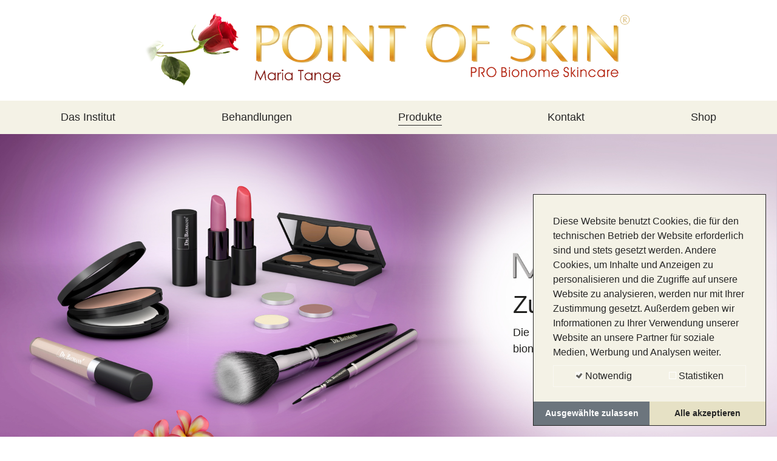

--- FILE ---
content_type: text/css
request_url: https://www.point-of-skin.de/typo3temp/assets/compressed/merged-e4cf5be37e3708b903590e2e4fe726f7-03a1915108c9dc3becf1c0757ee3ce7a.css?1630491115
body_size: 528564
content:
@charset "UTF-8";.ce-align-left{text-align:left;}.ce-align-center{text-align:center;}.ce-align-right{text-align:right;}.ce-table td,.ce-table th{vertical-align:top;}.ce-textpic,.ce-image,.ce-nowrap .ce-bodytext,.ce-gallery,.ce-row,.ce-uploads li,.ce-uploads div{overflow:hidden;}.ce-left .ce-gallery,.ce-column{float:left;}.ce-center .ce-outer{position:relative;float:right;right:50%;}.ce-center .ce-inner{position:relative;float:right;right:-50%;}.ce-right .ce-gallery{float:right;}.ce-gallery figure{display:table;margin:0;}.ce-gallery figcaption{display:table-caption;caption-side:bottom;}.ce-gallery img{display:block;}.ce-gallery iframe{border-width:0;}.ce-border img,.ce-border iframe{border:2px solid #000000;padding:0px;}.ce-intext.ce-right .ce-gallery,.ce-intext.ce-left .ce-gallery,.ce-above .ce-gallery{margin-bottom:10px;}.ce-intext.ce-right .ce-gallery{margin-left:10px;}.ce-intext.ce-left .ce-gallery{margin-right:10px;}.ce-below .ce-gallery{margin-top:10px;}.ce-column{margin-right:10px;}.ce-column:last-child{margin-right:0;}.ce-row{margin-bottom:10px;}.ce-row:last-child{margin-bottom:0;}.ce-above .ce-bodytext{clear:both;}.ce-intext.ce-left ol,.ce-intext.ce-left ul{padding-left:40px;overflow:auto;}.ce-headline-left{text-align:left;}.ce-headline-center{text-align:center;}.ce-headline-right{text-align:right;}.ce-uploads{margin:0;padding:0;}.ce-uploads li{list-style:none outside none;margin:1em 0;}.ce-uploads img{float:left;padding-right:1em;vertical-align:top;}.ce-uploads span{display:block;}.ce-table{width:100%;max-width:100%;}.ce-table th,.ce-table td{padding:0.5em 0.75em;vertical-align:top;}.ce-table thead th{border-bottom:2px solid #dadada;}.ce-table th,.ce-table td{border-top:1px solid #dadada;}.ce-table-striped tbody tr:nth-of-type(odd){background-color:rgba(0,0,0,.05);}.ce-table-bordered th,.ce-table-bordered td{border:1px solid #dadada;}.frame-space-before-extra-small{margin-top:1em;}.frame-space-before-small{margin-top:2em;}.frame-space-before-medium{margin-top:3em;}.frame-space-before-large{margin-top:4em;}.frame-space-before-extra-large{margin-top:5em;}.frame-space-after-extra-small{margin-bottom:1em;}.frame-space-after-small{margin-bottom:2em;}.frame-space-after-medium{margin-bottom:3em;}.frame-space-after-large{margin-bottom:4em;}.frame-space-after-extra-large{margin-bottom:5em;}.frame-ruler-before:before{content:'';display:block;border-top:1px solid rgba(0,0,0,0.25);margin-bottom:2em;}.frame-ruler-after:after{content:'';display:block;border-bottom:1px solid rgba(0,0,0,0.25);margin-top:2em;}.frame-indent{margin-left:15%;margin-right:15%;}.frame-indent-left{margin-left:33%;}.frame-indent-right{margin-right:33%;}.cc-window{font-size:16px;line-height:1.5em;position:fixed;z-index:9999;display:flex;overflow:hidden;flex-wrap:nowrap;box-sizing:border-box;transition:opacity 1s ease;opacity:1}.cc-window.cc-invisible{opacity:0}.cc-window.cc-static{position:static}@media print{.cc-window{display:none}}@media screen and (max-width:414px) and (orientation:portrait),screen and (max-width:736px) and (orientation:landscape){.cc-window.cc-left,.cc-window.cc-right{right:0;left:0}.cc-window.cc-top{top:0}.cc-window.cc-bottom{bottom:0}}.cc-compliance{display:-webkit-box;display:-ms-flexbox;display:flex;align-content:space-between;align-items:center}.cc-animate:hover{transform:translateY(0)}.cc-grower{overflow:hidden;max-height:0;transition:max-height 1s}.cc-header{font-size:18px;font-weight:700}.cc-btn,.cc-close,.cc-link{cursor:pointer}.cc-link{display:inline-block;padding:.2em;text-decoration:underline;opacity:.8}.cc-link:hover{opacity:1}.cc-link:active,.cc-link:visited{color:initial}.cc-btn{font-size:.9em;font-weight:700;display:block;padding:.4em .8em;text-align:center;white-space:nowrap;border-width:2px;border-style:solid}@media screen and (max-width:900px){.cc-btn{white-space:normal}}.cc-btn+.cc-btn{margin-left:.5em}.cc-highlight .cc-btn:first-child{border-color:transparent;background-color:transparent}.cc-highlight .cc-btn:first-child:focus,.cc-highlight .cc-btn:first-child:hover{text-decoration:underline;background-color:transparent}.cc-close{font-size:1.6em;line-height:.75;position:absolute;top:.5em;right:.5em;display:block;opacity:.9}.cc-close:focus,.cc-close:hover{opacity:1}.cc-theme-classic .cc-btn{border-radius:5px}.cc-theme-classic .cc-btn:last-child{min-width:140px}.cc-top{top:1em}.cc-left{left:1em}.cc-right{right:1em}.cc-bottom{bottom:1em}.cc-banner{padding:1em}.cc-banner .cc-message{display:block;flex:1 1 auto;max-width:100%;margin-right:1em}@media screen and (max-width:414px) and (orientation:portrait),screen and (max-width:736px) and (orientation:landscape){.cc-banner .cc-message{margin-right:0}}.cc-banner.cc-window{align-items:center;flex-direction:row;width:100%;padding:1em 1.8em}@media screen and (max-width:414px) and (orientation:portrait),screen and (max-width:736px) and (orientation:landscape){.cc-banner.cc-window{right:0;left:0;align-items:unset;flex-direction:column}}@media screen and (max-width:414px) and (orientation:portrait),screen and (max-width:736px) and (orientation:landscape){.cc-banner.cc-window .cc-compliance{flex:1 1 auto}}.cc-banner.cc-top{top:0;right:0;left:0}.cc-banner.cc-bottom{right:0;bottom:0;left:0}.cc-banner.cc-theme-edgeless .cc-btn{height:100%;margin:0;padding:.8em 1.8em}.cc-floating>.cc-link{margin-bottom:1em}.cc-floating .cc-message{display:block;padding-bottom:1.5em}.cc-floating .cc-compliance>.cc-btn{flex:1}.cc-floating.cc-window{flex-direction:column;max-width:24em;padding:2em}@media screen and (max-width:414px) and (orientation:portrait),screen and (max-width:736px) and (orientation:landscape){.cc-floating.cc-window{right:0;left:0;max-width:none}}.cc-floating.cc-window .cc-compliance{flex:1 0 auto}.cc-floating.cc-theme-classic{padding:1.2em;border-radius:5px}.cc-floating.cc-theme-classic.cc-type-info .cc-compliance{display:inline;flex:none;text-align:center}.cc-floating.cc-theme-classic.cc-type-info .cc-btn{display:inline-block}.cc-floating.cc-theme-edgeless{padding:0}.cc-floating.cc-theme-edgeless .cc-message{padding:2em 2em 1.5em}.cc-floating.cc-theme-edgeless .cc-btn+.cc-btn{margin-left:0}.cc-revoke{line-height:1.5em;position:fixed;z-index:9999;display:flex;overflow:hidden;flex-wrap:nowrap;box-sizing:border-box;padding:.5em;cursor:pointer}.cc-revoke:hover{text-decoration:underline}.cc-revoke.cc-top{top:0;left:3em;border-bottom-right-radius:.5em;border-bottom-left-radius:.5em}.cc-revoke.cc-bottom{bottom:0;left:3em;border-top-left-radius:.5em;border-top-right-radius:.5em}.cc-revoke.cc-left{right:unset;left:3em}.cc-revoke.cc-right{right:3em;left:unset}@media print{.cc-revoke{display:none}}.cc-revoke.cc-animate{transition:transform 1s ease;transition:transform 1s ease,-webkit-transform 1s ease}.cc-revoke.cc-animate.cc-top{transform:translateY(-2em)}.cc-revoke.cc-animate.cc-bottom{transform:translateY(2em)}.cc-revoke.cc-animate.cc-active.cc-bottom{transform:translateY(0)}.cc-revoke.cc-animate.cc-active.cc-top{transform:translateY(0)}.dp--cookie-check{display:flex;align-items:center;justify-content:space-between;margin-top:.5rem;border:1px solid rgba(255,255,255,0.5);border-radius:5px}.dp--cookie-check label{display:block;overflow:hidden;margin:0;padding:5px;white-space:nowrap;text-overflow:ellipsis}.dp--cookie-check label:first-child{padding-left:10px}.dp--cookie-check label:last-child{padding-right:10px}.dp--iframe{display:none}.dp--iframe.dp--loaded{display:block}.dp--overlay{padding:2.5rem 1.5rem;display:flex;justify-content:center;align-items:center;text-align:center}.dp--overlay-description{margin-top:.8rem}.dp--overlay-button{margin-top:.8rem}.db--overlay-submit{border:2px solid transparent;display:inline-block;padding:.4em .8em;font-weight:700;text-align:center}.dp--iframe.dp--loaded+.dp--overlay{display:none}.cc-revoke.dp--revoke{line-height:1;display:flex;align-items:center;justify-content:center;min-width:40px;height:40px;margin:5px;transition:all .3s ease-in-out;transform:none !important;text-decoration:none !important;border-radius:20px !important}.cc-revoke.dp--revoke i{font-size:24px;pointer-events:none}.cc-revoke.dp--revoke.cc-top,.cc-revoke.dp--revoke.cc-bottom{left:0}.cc-revoke.dp--revoke.cc-right{right:0;left:auto}.cc-revoke.dp--revoke .dp--hover{pointer-events:none;display:none}.cc-revoke.dp--revoke:hover{opacity:.7}.cc-revoke.dp--revoke:hover .dp--hover{display:inline-block}.dp--sr-only{position:absolute;width:1px;height:1px;padding:0;margin:-1px;overflow:hidden;clip:rect(0,0,0,0);white-space:nowrap;border:0}@font-face{font-family:'dp-icomoon';src:url('../../../typo3conf/ext/dp_cookieconsent/Resources/Public/fonts/icomoon.eot?f870c2c5f3295e7ca61cc6d2a126d459');src:url('../../../typo3conf/ext/dp_cookieconsent/Resources/Public/fonts/icomoon.eot?f870c2c5f3295e7ca61cc6d2a126d459#iefix') format("embedded-opentype"),url('../../../typo3conf/ext/dp_cookieconsent/Resources/Public/fonts/icomoon.ttf?680ba2f9dbb4a562d6925301b53d7e3f') format("truetype"),url('../../../typo3conf/ext/dp_cookieconsent/Resources/Public/fonts/icomoon.woff?266bdcdc3bdf196f83ba46fe87ab27ac') format("woff"),url('../../../typo3conf/ext/dp_cookieconsent/Resources/Public/fonts/icomoon.svg?47dcde5d00856de36ef15ca662e0e099#icomoon') format("svg");font-weight:normal;font-style:normal;font-display:block}[class^="dp--icon-"],[class*=" dp--icon-"]{font-family:'dp-icomoon' !important;font-weight:normal;font-style:normal;font-variant:normal;line-height:1;text-transform:none;speak:none;-webkit-font-smoothing:antialiased;-moz-osx-font-smoothing:grayscale}.dp--icon-fingerprint:before{content:"\e900"}:root{--blue:#007bff;--indigo:#6610f2;--purple:#6f42c1;--pink:#e83e8c;--red:#dc3545;--orange:#fd7e14;--yellow:#ffc107;--green:#28a745;--teal:#20c997;--cyan:#17a2b8;--white:#fff;--gray:#97958e;--gray-dark:#565550;--primary:#000;--secondary:#c0b07f;--success:#28a745;--info:#17a2b8;--warning:#ffc107;--danger:#dc3545;--light:#f9f9f8;--dark:#565550;--breakpoint-xs:0;--breakpoint-sm:576px;--breakpoint-md:768px;--breakpoint-lg:992px;--breakpoint-xl:1200px;--font-family-sans-serif:-apple-system,BlinkMacSystemFont,"Segoe UI",Roboto,"Helvetica Neue",Arial,"Noto Sans",sans-serif,"Apple Color Emoji","Segoe UI Emoji","Segoe UI Symbol","Noto Color Emoji";--font-family-monospace:SFMono-Regular,Menlo,Monaco,Consolas,"Liberation Mono","Courier New",monospace;}*,*::before,*::after{box-sizing:border-box;}html{font-family:sans-serif;line-height:1.15;-webkit-text-size-adjust:100%;-webkit-tap-highlight-color:rgba(0,0,0,0);}article,aside,figcaption,figure,footer,header,hgroup,main,nav,section{display:block;}body{margin:0;font-family:ingra,sans-serif;font-size:1rem;font-weight:200;line-height:1.5;color:#21211f;text-align:left;background-color:#fff;}[tabindex="-1"]:focus{outline:0 !important;}hr{box-sizing:content-box;height:0;overflow:visible;}h1,h2,h3,h4,h5,h6{margin-top:0;margin-bottom:0.5rem;}p{margin-top:0;margin-bottom:1rem;}abbr[title],abbr[data-original-title]{text-decoration:underline;text-decoration:underline dotted;cursor:help;border-bottom:0;text-decoration-skip-ink:none;}address{margin-bottom:1rem;font-style:normal;line-height:inherit;}ol,ul,dl{margin-top:0;margin-bottom:1rem;}ol ol,ul ul,ol ul,ul ol{margin-bottom:0;}dt{font-weight:400;}dd{margin-bottom:0.5rem;margin-left:0;}blockquote{margin:0 0 1rem;}b,strong{font-weight:bolder;}small{font-size:80%;}sub,sup{position:relative;font-size:75%;line-height:0;vertical-align:baseline;}sub{bottom:-0.25em;}sup{top:-0.5em;}a{color:#000;text-decoration:none;background-color:transparent;}a:hover{color:black;text-decoration:none;}a:not([href]):not([tabindex]){color:inherit;text-decoration:none;}a:not([href]):not([tabindex]):hover,a:not([href]):not([tabindex]):focus{color:inherit;text-decoration:none;}a:not([href]):not([tabindex]):focus{outline:0;}pre,code,kbd,samp{font-family:SFMono-Regular,Menlo,Monaco,Consolas,"Liberation Mono","Courier New",monospace;font-size:1em;}pre{margin-top:0;margin-bottom:1rem;overflow:auto;}figure{margin:0 0 1rem;}img{vertical-align:middle;border-style:none;}svg{overflow:hidden;vertical-align:middle;}table{border-collapse:collapse;}caption{padding-top:0.75rem;padding-bottom:0.75rem;color:#97958e;text-align:left;caption-side:bottom;}th{text-align:inherit;}label{display:inline-block;margin-bottom:0.5rem;}button{border-radius:0;}button:focus{outline:1px dotted;outline:5px auto -webkit-focus-ring-color;}input,button,select,optgroup,textarea{margin:0;font-family:inherit;font-size:inherit;line-height:inherit;}button,input{overflow:visible;}button,select{text-transform:none;}select{word-wrap:normal;}button,[type=button],[type=reset],[type=submit]{-webkit-appearance:button;}button:not(:disabled),[type=button]:not(:disabled),[type=reset]:not(:disabled),[type=submit]:not(:disabled){cursor:pointer;}button::-moz-focus-inner,[type=button]::-moz-focus-inner,[type=reset]::-moz-focus-inner,[type=submit]::-moz-focus-inner{padding:0;border-style:none;}input[type=radio],input[type=checkbox]{box-sizing:border-box;padding:0;}input[type=date],input[type=time],input[type=datetime-local],input[type=month]{-webkit-appearance:listbox;}textarea{overflow:auto;resize:vertical;}fieldset{min-width:0;padding:0;margin:0;border:0;}legend{display:block;width:100%;max-width:100%;padding:0;margin-bottom:0.5rem;font-size:1.5rem;line-height:inherit;color:inherit;white-space:normal;}progress{vertical-align:baseline;}[type=number]::-webkit-inner-spin-button,[type=number]::-webkit-outer-spin-button{height:auto;}[type=search]{outline-offset:-2px;-webkit-appearance:none;}[type=search]::-webkit-search-decoration{-webkit-appearance:none;}::-webkit-file-upload-button{font:inherit;-webkit-appearance:button;}output{display:inline-block;}summary{display:list-item;cursor:pointer;}template{display:none;}[hidden]{display:none !important;}h1,h2,h3,h4,h5,h6,.h1,.h2,.h3,.h4,.h5,.h6{margin-bottom:0.5rem;font-weight:500;line-height:1.2;}h1,.h1{font-size:2.5rem;}h2,.h2{font-size:2rem;}h3,.h3{font-size:1.75rem;}h4,.h4{font-size:1.5rem;}h5,.h5{font-size:1.25rem;}h6,.h6{font-size:1rem;}.lead{font-size:1.25rem;font-weight:300;}.display-1{font-size:6rem;font-weight:300;line-height:1.2;}.display-2{font-size:5.5rem;font-weight:300;line-height:1.2;}.display-3{font-size:4.5rem;font-weight:300;line-height:1.2;}.display-4{font-size:3.5rem;font-weight:300;line-height:1.2;}hr{margin-top:1rem;margin-bottom:1rem;border:0;border-top:1px solid rgba(0,0,0,0.1);}small,.small{font-size:80%;font-weight:200;}mark,.mark{padding:0.2em;background-color:#fcf8e3;}.list-unstyled{padding-left:0;list-style:none;}.list-inline{padding-left:0;list-style:none;}.list-inline-item{display:inline-block;}.list-inline-item:not(:last-child){margin-right:0.5rem;}.initialism{font-size:90%;text-transform:uppercase;}.blockquote{margin-bottom:1rem;font-size:1.25rem;}.blockquote-footer{display:block;font-size:80%;color:#97958e;}.blockquote-footer::before{content:"— ";}.img-fluid{max-width:100%;height:auto;}.img-thumbnail{padding:0.25rem;background-color:#fff;border:1px solid #e1e0de;max-width:100%;height:auto;}.figure{display:inline-block;}.figure-img{margin-bottom:0.5rem;line-height:1;}.figure-caption{font-size:90%;color:#97958e;}code{font-size:87.5%;color:#e83e8c;word-break:break-word;}a > code{color:inherit;}kbd{padding:0.2rem 0.4rem;font-size:87.5%;color:#fff;background-color:#21211f;}kbd kbd{padding:0;font-size:100%;font-weight:400;}pre{display:block;font-size:87.5%;color:#21211f;}pre code{font-size:inherit;color:inherit;word-break:normal;}.pre-scrollable{max-height:340px;overflow-y:scroll;}.container{width:100%;padding-right:15px;padding-left:15px;margin-right:auto;margin-left:auto;}@media (min-width:576px){.container{max-width:540px;}}@media (min-width:768px){.container{max-width:720px;}}@media (min-width:992px){.container{max-width:960px;}}@media (min-width:1200px){.container{max-width:1140px;}}.container-fluid{width:100%;padding-right:15px;padding-left:15px;margin-right:auto;margin-left:auto;}.row{display:flex;flex-wrap:wrap;margin-right:-15px;margin-left:-15px;}.no-gutters{margin-right:0;margin-left:0;}.no-gutters > .col,.no-gutters > [class*=col-]{padding-right:0;padding-left:0;}.col-xl,.col-xl-auto,.col-xl-12,.col-xl-11,.col-xl-10,.col-xl-9,.col-xl-8,.col-xl-7,.col-xl-6,.col-xl-5,.col-xl-4,.col-xl-3,.col-xl-2,.col-xl-1,.col-lg,.col-lg-auto,.col-lg-12,.col-lg-11,.col-lg-10,.col-lg-9,.col-lg-8,.col-lg-7,.col-lg-6,.col-lg-5,.col-lg-4,.col-lg-3,.col-lg-2,.col-lg-1,.col-md,.col-md-auto,.col-md-12,.col-md-11,.col-md-10,.col-md-9,.col-md-8,.col-md-7,.col-md-6,.col-md-5,.col-md-4,.col-md-3,.col-md-2,.col-md-1,.col-sm,.col-sm-auto,.col-sm-12,.col-sm-11,.col-sm-10,.col-sm-9,.col-sm-8,.col-sm-7,.col-sm-6,.col-sm-5,.col-sm-4,.col-sm-3,.col-sm-2,.col-sm-1,.col,.col-auto,.col-12,.col-11,.col-10,.col-9,.col-8,.col-7,.col-6,.col-5,.col-4,.col-3,.col-2,.col-1{position:relative;width:100%;padding-right:15px;padding-left:15px;}.col{flex-basis:0;flex-grow:1;max-width:100%;}.col-auto{flex:0 0 auto;width:auto;max-width:100%;}.col-1{flex:0 0 8.3333333333%;max-width:8.3333333333%;}.col-2{flex:0 0 16.6666666667%;max-width:16.6666666667%;}.col-3{flex:0 0 25%;max-width:25%;}.col-4{flex:0 0 33.3333333333%;max-width:33.3333333333%;}.col-5{flex:0 0 41.6666666667%;max-width:41.6666666667%;}.col-6{flex:0 0 50%;max-width:50%;}.col-7{flex:0 0 58.3333333333%;max-width:58.3333333333%;}.col-8{flex:0 0 66.6666666667%;max-width:66.6666666667%;}.col-9{flex:0 0 75%;max-width:75%;}.col-10{flex:0 0 83.3333333333%;max-width:83.3333333333%;}.col-11{flex:0 0 91.6666666667%;max-width:91.6666666667%;}.col-12{flex:0 0 100%;max-width:100%;}.order-first{order:-1;}.order-last{order:13;}.order-0{order:0;}.order-1{order:1;}.order-2{order:2;}.order-3{order:3;}.order-4{order:4;}.order-5{order:5;}.order-6{order:6;}.order-7{order:7;}.order-8{order:8;}.order-9{order:9;}.order-10{order:10;}.order-11{order:11;}.order-12{order:12;}.offset-1{margin-left:8.3333333333%;}.offset-2{margin-left:16.6666666667%;}.offset-3{margin-left:25%;}.offset-4{margin-left:33.3333333333%;}.offset-5{margin-left:41.6666666667%;}.offset-6{margin-left:50%;}.offset-7{margin-left:58.3333333333%;}.offset-8{margin-left:66.6666666667%;}.offset-9{margin-left:75%;}.offset-10{margin-left:83.3333333333%;}.offset-11{margin-left:91.6666666667%;}@media (min-width:576px){.col-sm{flex-basis:0;flex-grow:1;max-width:100%;}.col-sm-auto{flex:0 0 auto;width:auto;max-width:100%;}.col-sm-1{flex:0 0 8.3333333333%;max-width:8.3333333333%;}.col-sm-2{flex:0 0 16.6666666667%;max-width:16.6666666667%;}.col-sm-3{flex:0 0 25%;max-width:25%;}.col-sm-4{flex:0 0 33.3333333333%;max-width:33.3333333333%;}.col-sm-5{flex:0 0 41.6666666667%;max-width:41.6666666667%;}.col-sm-6{flex:0 0 50%;max-width:50%;}.col-sm-7{flex:0 0 58.3333333333%;max-width:58.3333333333%;}.col-sm-8{flex:0 0 66.6666666667%;max-width:66.6666666667%;}.col-sm-9{flex:0 0 75%;max-width:75%;}.col-sm-10{flex:0 0 83.3333333333%;max-width:83.3333333333%;}.col-sm-11{flex:0 0 91.6666666667%;max-width:91.6666666667%;}.col-sm-12{flex:0 0 100%;max-width:100%;}.order-sm-first{order:-1;}.order-sm-last{order:13;}.order-sm-0{order:0;}.order-sm-1{order:1;}.order-sm-2{order:2;}.order-sm-3{order:3;}.order-sm-4{order:4;}.order-sm-5{order:5;}.order-sm-6{order:6;}.order-sm-7{order:7;}.order-sm-8{order:8;}.order-sm-9{order:9;}.order-sm-10{order:10;}.order-sm-11{order:11;}.order-sm-12{order:12;}.offset-sm-0{margin-left:0;}.offset-sm-1{margin-left:8.3333333333%;}.offset-sm-2{margin-left:16.6666666667%;}.offset-sm-3{margin-left:25%;}.offset-sm-4{margin-left:33.3333333333%;}.offset-sm-5{margin-left:41.6666666667%;}.offset-sm-6{margin-left:50%;}.offset-sm-7{margin-left:58.3333333333%;}.offset-sm-8{margin-left:66.6666666667%;}.offset-sm-9{margin-left:75%;}.offset-sm-10{margin-left:83.3333333333%;}.offset-sm-11{margin-left:91.6666666667%;}}@media (min-width:768px){.col-md{flex-basis:0;flex-grow:1;max-width:100%;}.col-md-auto{flex:0 0 auto;width:auto;max-width:100%;}.col-md-1{flex:0 0 8.3333333333%;max-width:8.3333333333%;}.col-md-2{flex:0 0 16.6666666667%;max-width:16.6666666667%;}.col-md-3{flex:0 0 25%;max-width:25%;}.col-md-4{flex:0 0 33.3333333333%;max-width:33.3333333333%;}.col-md-5{flex:0 0 41.6666666667%;max-width:41.6666666667%;}.col-md-6{flex:0 0 50%;max-width:50%;}.col-md-7{flex:0 0 58.3333333333%;max-width:58.3333333333%;}.col-md-8{flex:0 0 66.6666666667%;max-width:66.6666666667%;}.col-md-9{flex:0 0 75%;max-width:75%;}.col-md-10{flex:0 0 83.3333333333%;max-width:83.3333333333%;}.col-md-11{flex:0 0 91.6666666667%;max-width:91.6666666667%;}.col-md-12{flex:0 0 100%;max-width:100%;}.order-md-first{order:-1;}.order-md-last{order:13;}.order-md-0{order:0;}.order-md-1{order:1;}.order-md-2{order:2;}.order-md-3{order:3;}.order-md-4{order:4;}.order-md-5{order:5;}.order-md-6{order:6;}.order-md-7{order:7;}.order-md-8{order:8;}.order-md-9{order:9;}.order-md-10{order:10;}.order-md-11{order:11;}.order-md-12{order:12;}.offset-md-0{margin-left:0;}.offset-md-1{margin-left:8.3333333333%;}.offset-md-2{margin-left:16.6666666667%;}.offset-md-3{margin-left:25%;}.offset-md-4{margin-left:33.3333333333%;}.offset-md-5{margin-left:41.6666666667%;}.offset-md-6{margin-left:50%;}.offset-md-7{margin-left:58.3333333333%;}.offset-md-8{margin-left:66.6666666667%;}.offset-md-9{margin-left:75%;}.offset-md-10{margin-left:83.3333333333%;}.offset-md-11{margin-left:91.6666666667%;}}@media (min-width:992px){.col-lg{flex-basis:0;flex-grow:1;max-width:100%;}.col-lg-auto{flex:0 0 auto;width:auto;max-width:100%;}.col-lg-1{flex:0 0 8.3333333333%;max-width:8.3333333333%;}.col-lg-2{flex:0 0 16.6666666667%;max-width:16.6666666667%;}.col-lg-3{flex:0 0 25%;max-width:25%;}.col-lg-4{flex:0 0 33.3333333333%;max-width:33.3333333333%;}.col-lg-5{flex:0 0 41.6666666667%;max-width:41.6666666667%;}.col-lg-6{flex:0 0 50%;max-width:50%;}.col-lg-7{flex:0 0 58.3333333333%;max-width:58.3333333333%;}.col-lg-8{flex:0 0 66.6666666667%;max-width:66.6666666667%;}.col-lg-9{flex:0 0 75%;max-width:75%;}.col-lg-10{flex:0 0 83.3333333333%;max-width:83.3333333333%;}.col-lg-11{flex:0 0 91.6666666667%;max-width:91.6666666667%;}.col-lg-12{flex:0 0 100%;max-width:100%;}.order-lg-first{order:-1;}.order-lg-last{order:13;}.order-lg-0{order:0;}.order-lg-1{order:1;}.order-lg-2{order:2;}.order-lg-3{order:3;}.order-lg-4{order:4;}.order-lg-5{order:5;}.order-lg-6{order:6;}.order-lg-7{order:7;}.order-lg-8{order:8;}.order-lg-9{order:9;}.order-lg-10{order:10;}.order-lg-11{order:11;}.order-lg-12{order:12;}.offset-lg-0{margin-left:0;}.offset-lg-1{margin-left:8.3333333333%;}.offset-lg-2{margin-left:16.6666666667%;}.offset-lg-3{margin-left:25%;}.offset-lg-4{margin-left:33.3333333333%;}.offset-lg-5{margin-left:41.6666666667%;}.offset-lg-6{margin-left:50%;}.offset-lg-7{margin-left:58.3333333333%;}.offset-lg-8{margin-left:66.6666666667%;}.offset-lg-9{margin-left:75%;}.offset-lg-10{margin-left:83.3333333333%;}.offset-lg-11{margin-left:91.6666666667%;}}@media (min-width:1200px){.col-xl{flex-basis:0;flex-grow:1;max-width:100%;}.col-xl-auto{flex:0 0 auto;width:auto;max-width:100%;}.col-xl-1{flex:0 0 8.3333333333%;max-width:8.3333333333%;}.col-xl-2{flex:0 0 16.6666666667%;max-width:16.6666666667%;}.col-xl-3{flex:0 0 25%;max-width:25%;}.col-xl-4{flex:0 0 33.3333333333%;max-width:33.3333333333%;}.col-xl-5{flex:0 0 41.6666666667%;max-width:41.6666666667%;}.col-xl-6{flex:0 0 50%;max-width:50%;}.col-xl-7{flex:0 0 58.3333333333%;max-width:58.3333333333%;}.col-xl-8{flex:0 0 66.6666666667%;max-width:66.6666666667%;}.col-xl-9{flex:0 0 75%;max-width:75%;}.col-xl-10{flex:0 0 83.3333333333%;max-width:83.3333333333%;}.col-xl-11{flex:0 0 91.6666666667%;max-width:91.6666666667%;}.col-xl-12{flex:0 0 100%;max-width:100%;}.order-xl-first{order:-1;}.order-xl-last{order:13;}.order-xl-0{order:0;}.order-xl-1{order:1;}.order-xl-2{order:2;}.order-xl-3{order:3;}.order-xl-4{order:4;}.order-xl-5{order:5;}.order-xl-6{order:6;}.order-xl-7{order:7;}.order-xl-8{order:8;}.order-xl-9{order:9;}.order-xl-10{order:10;}.order-xl-11{order:11;}.order-xl-12{order:12;}.offset-xl-0{margin-left:0;}.offset-xl-1{margin-left:8.3333333333%;}.offset-xl-2{margin-left:16.6666666667%;}.offset-xl-3{margin-left:25%;}.offset-xl-4{margin-left:33.3333333333%;}.offset-xl-5{margin-left:41.6666666667%;}.offset-xl-6{margin-left:50%;}.offset-xl-7{margin-left:58.3333333333%;}.offset-xl-8{margin-left:66.6666666667%;}.offset-xl-9{margin-left:75%;}.offset-xl-10{margin-left:83.3333333333%;}.offset-xl-11{margin-left:91.6666666667%;}}.table{width:100%;margin-bottom:1rem;color:#21211f;}.table th,.table td{padding:0.75rem;vertical-align:top;border-top:1px solid #e1e0de;}.table thead th{vertical-align:bottom;border-bottom:2px solid #e1e0de;}.table tbody + tbody{border-top:2px solid #e1e0de;}.table-sm th,.table-sm td{padding:0.3rem;}.table-bordered{border:1px solid #e1e0de;}.table-bordered th,.table-bordered td{border:1px solid #e1e0de;}.table-bordered thead th,.table-bordered thead td{border-bottom-width:2px;}.table-borderless th,.table-borderless td,.table-borderless thead th,.table-borderless tbody + tbody{border:0;}.table-striped tbody tr:nth-of-type(odd){background-color:rgba(0,0,0,0.05);}.table-hover tbody tr:hover{color:#21211f;background-color:rgba(0,0,0,0.075);}.table-primary,.table-primary > th,.table-primary > td{background-color:#b8b8b8;}.table-primary th,.table-primary td,.table-primary thead th,.table-primary tbody + tbody{border-color:#7a7a7a;}.table-hover .table-primary:hover{background-color:#ababab;}.table-hover .table-primary:hover > td,.table-hover .table-primary:hover > th{background-color:#ababab;}.table-secondary,.table-secondary > th,.table-secondary > td{background-color:#ede9db;}.table-secondary th,.table-secondary td,.table-secondary thead th,.table-secondary tbody + tbody{border-color:#ded6bc;}.table-hover .table-secondary:hover{background-color:#e5dfca;}.table-hover .table-secondary:hover > td,.table-hover .table-secondary:hover > th{background-color:#e5dfca;}.table-success,.table-success > th,.table-success > td{background-color:#c3e6cb;}.table-success th,.table-success td,.table-success thead th,.table-success tbody + tbody{border-color:#8fd19e;}.table-hover .table-success:hover{background-color:#b1dfbb;}.table-hover .table-success:hover > td,.table-hover .table-success:hover > th{background-color:#b1dfbb;}.table-info,.table-info > th,.table-info > td{background-color:#bee5eb;}.table-info th,.table-info td,.table-info thead th,.table-info tbody + tbody{border-color:#86cfda;}.table-hover .table-info:hover{background-color:#abdde5;}.table-hover .table-info:hover > td,.table-hover .table-info:hover > th{background-color:#abdde5;}.table-warning,.table-warning > th,.table-warning > td{background-color:#ffeeba;}.table-warning th,.table-warning td,.table-warning thead th,.table-warning tbody + tbody{border-color:#ffdf7e;}.table-hover .table-warning:hover{background-color:#ffe8a1;}.table-hover .table-warning:hover > td,.table-hover .table-warning:hover > th{background-color:#ffe8a1;}.table-danger,.table-danger > th,.table-danger > td{background-color:#f5c6cb;}.table-danger th,.table-danger td,.table-danger thead th,.table-danger tbody + tbody{border-color:#ed969e;}.table-hover .table-danger:hover{background-color:#f1b0b7;}.table-hover .table-danger:hover > td,.table-hover .table-danger:hover > th{background-color:#f1b0b7;}.table-light,.table-light > th,.table-light > td{background-color:#fdfdfd;}.table-light th,.table-light td,.table-light thead th,.table-light tbody + tbody{border-color:#fcfcfb;}.table-hover .table-light:hover{background-color:#f0f0f0;}.table-hover .table-light:hover > td,.table-hover .table-light:hover > th{background-color:#f0f0f0;}.table-dark,.table-dark > th,.table-dark > td{background-color:#d0cfce;}.table-dark th,.table-dark td,.table-dark thead th,.table-dark tbody + tbody{border-color:#a7a7a4;}.table-hover .table-dark:hover{background-color:#c4c2c1;}.table-hover .table-dark:hover > td,.table-hover .table-dark:hover > th{background-color:#c4c2c1;}.table-active,.table-active > th,.table-active > td{background-color:rgba(0,0,0,0.075);}.table-hover .table-active:hover{background-color:rgba(0,0,0,0.075);}.table-hover .table-active:hover > td,.table-hover .table-active:hover > th{background-color:rgba(0,0,0,0.075);}.table .thead-dark th{color:#fff;background-color:#565550;border-color:#6a6862;}.table .thead-light th{color:#716f68;background-color:#edeceb;border-color:#e1e0de;}.table-dark{color:#fff;background-color:#565550;}.table-dark th,.table-dark td,.table-dark thead th{border-color:#6a6862;}.table-dark.table-bordered{border:0;}.table-dark.table-striped tbody tr:nth-of-type(odd){background-color:rgba(255,255,255,0.05);}.table-dark.table-hover tbody tr:hover{color:#fff;background-color:rgba(255,255,255,0.075);}@media (max-width:575.98px){.table-responsive-sm{display:block;width:100%;overflow-x:auto;-webkit-overflow-scrolling:touch;}.table-responsive-sm > .table-bordered{border:0;}}@media (max-width:767.98px){.table-responsive-md{display:block;width:100%;overflow-x:auto;-webkit-overflow-scrolling:touch;}.table-responsive-md > .table-bordered{border:0;}}@media (max-width:991.98px){.table-responsive-lg{display:block;width:100%;overflow-x:auto;-webkit-overflow-scrolling:touch;}.table-responsive-lg > .table-bordered{border:0;}}@media (max-width:1199.98px){.table-responsive-xl{display:block;width:100%;overflow-x:auto;-webkit-overflow-scrolling:touch;}.table-responsive-xl > .table-bordered{border:0;}}.table-responsive{display:block;width:100%;overflow-x:auto;-webkit-overflow-scrolling:touch;}.table-responsive > .table-bordered{border:0;}.form-control{display:block;width:100%;height:calc(1.5em + 0.75rem + 2px);padding:0.375rem 1.5rem;font-size:0.875rem;font-weight:200;line-height:1.5;color:#716f68;background-color:#fff;background-clip:padding-box;border:1px solid #d4d3d1;border-radius:0;transition:border-color 0.15s ease-in-out,box-shadow 0.15s ease-in-out;}@media (prefers-reduced-motion:reduce){.form-control{transition:none;}}.form-control::-ms-expand{background-color:transparent;border:0;}.form-control:focus{color:#716f68;background-color:#fff;border-color:#404040;outline:0;box-shadow:0 0 0 0.2rem rgba(0,0,0,0.25);}.form-control::placeholder{color:#97958e;opacity:1;}.form-control:disabled,.form-control[readonly]{background-color:#edeceb;opacity:1;}select.form-control:focus::-ms-value{color:#716f68;background-color:#fff;}.form-control-file,.form-control-range{display:block;width:100%;}.col-form-label{padding-top:calc(0.375rem + 1px);padding-bottom:calc(0.375rem + 1px);margin-bottom:0;font-size:inherit;line-height:1.5;}.col-form-label-lg{padding-top:calc(0.5rem + 1px);padding-bottom:calc(0.5rem + 1px);font-size:1.25rem;line-height:1.5;}.col-form-label-sm{padding-top:calc(0.25rem + 1px);padding-bottom:calc(0.25rem + 1px);font-size:0.875rem;line-height:1.5;}.form-control-plaintext{display:block;width:100%;padding-top:0.375rem;padding-bottom:0.375rem;margin-bottom:0;line-height:1.5;color:#21211f;background-color:transparent;border:solid transparent;border-width:1px 0;}.form-control-plaintext.form-control-sm,.form-control-plaintext.form-control-lg{padding-right:0;padding-left:0;}.form-control-sm{height:calc(1.5em + 0.5rem + 2px);padding:0.25rem 0.5rem;font-size:0.875rem;line-height:1.5;}.form-control-lg{height:calc(1.5em + 1rem + 2px);padding:0.5rem 1rem;font-size:1.25rem;line-height:1.5;}select.form-control[size],select.form-control[multiple]{height:auto;}textarea.form-control{height:auto;}.form-group{margin-bottom:1rem;}.form-text{display:block;margin-top:0.25rem;}.form-row{display:flex;flex-wrap:wrap;margin-right:-5px;margin-left:-5px;}.form-row > .col,.form-row > [class*=col-]{padding-right:5px;padding-left:5px;}.form-check{position:relative;display:block;padding-left:1.25rem;}.form-check-input{position:absolute;margin-top:0.3rem;margin-left:-1.25rem;}.form-check-input:disabled ~ .form-check-label{color:#97958e;}.form-check-label{margin-bottom:0;}.form-check-inline{display:inline-flex;align-items:center;padding-left:0;margin-right:0.75rem;}.form-check-inline .form-check-input{position:static;margin-top:0;margin-right:0.3125rem;margin-left:0;}.valid-feedback{display:none;width:100%;margin-top:0.25rem;font-size:80%;color:#28a745;}.valid-tooltip{position:absolute;top:100%;z-index:5;display:none;max-width:100%;padding:0.25rem 0.5rem;margin-top:0.1rem;font-size:0.875rem;line-height:1.5;color:#fff;background-color:rgba(40,167,69,0.9);}.was-validated .form-control:valid,.form-control.is-valid{border-color:#28a745;padding-right:calc(1.5em + 0.75rem);background-image:url("data:image/svg+xml,%3csvg xmlns='http://www.w3.org/2000/svg' viewBox='0 0 8 8'%3e%3cpath fill='%2328a745' d='M2.3 6.73L.6 4.53c-.4-1.04.46-1.4 1.1-.8l1.1 1.4 3.4-3.8c.6-.63 1.6-.27 1.2.7l-4 4.6c-.43.5-.8.4-1.1.1z'/%3e%3c/svg%3e");background-repeat:no-repeat;background-position:center right calc(0.375em + 0.1875rem);background-size:calc(0.75em + 0.375rem) calc(0.75em + 0.375rem);}.was-validated .form-control:valid:focus,.form-control.is-valid:focus{border-color:#28a745;box-shadow:0 0 0 0.2rem rgba(40,167,69,0.25);}.was-validated .form-control:valid ~ .valid-feedback,.was-validated .form-control:valid ~ .valid-tooltip,.form-control.is-valid ~ .valid-feedback,.form-control.is-valid ~ .valid-tooltip{display:block;}.was-validated textarea.form-control:valid,textarea.form-control.is-valid{padding-right:calc(1.5em + 0.75rem);background-position:top calc(0.375em + 0.1875rem) right calc(0.375em + 0.1875rem);}.was-validated .custom-select:valid,.custom-select.is-valid{border-color:#28a745;padding-right:calc((1em + 0.75rem) * 3 / 4 + 2.5rem);background:url("data:image/svg+xml,%3csvg xmlns='http://www.w3.org/2000/svg' viewBox='0 0 4 5'%3e%3cpath fill='%23565550' d='M2 0L0 2h4zm0 5L0 3h4z'/%3e%3c/svg%3e") no-repeat right 1.5rem center/8px 10px,url("data:image/svg+xml,%3csvg xmlns='http://www.w3.org/2000/svg' viewBox='0 0 8 8'%3e%3cpath fill='%2328a745' d='M2.3 6.73L.6 4.53c-.4-1.04.46-1.4 1.1-.8l1.1 1.4 3.4-3.8c.6-.63 1.6-.27 1.2.7l-4 4.6c-.43.5-.8.4-1.1.1z'/%3e%3c/svg%3e") #fff no-repeat center right 2.5rem/calc(0.75em + 0.375rem) calc(0.75em + 0.375rem);}.was-validated .custom-select:valid:focus,.custom-select.is-valid:focus{border-color:#28a745;box-shadow:0 0 0 0.2rem rgba(40,167,69,0.25);}.was-validated .custom-select:valid ~ .valid-feedback,.was-validated .custom-select:valid ~ .valid-tooltip,.custom-select.is-valid ~ .valid-feedback,.custom-select.is-valid ~ .valid-tooltip{display:block;}.was-validated .form-control-file:valid ~ .valid-feedback,.was-validated .form-control-file:valid ~ .valid-tooltip,.form-control-file.is-valid ~ .valid-feedback,.form-control-file.is-valid ~ .valid-tooltip{display:block;}.was-validated .form-check-input:valid ~ .form-check-label,.form-check-input.is-valid ~ .form-check-label{color:#28a745;}.was-validated .form-check-input:valid ~ .valid-feedback,.was-validated .form-check-input:valid ~ .valid-tooltip,.form-check-input.is-valid ~ .valid-feedback,.form-check-input.is-valid ~ .valid-tooltip{display:block;}.was-validated .custom-control-input:valid ~ .custom-control-label,.custom-control-input.is-valid ~ .custom-control-label{color:#28a745;}.was-validated .custom-control-input:valid ~ .custom-control-label::before,.custom-control-input.is-valid ~ .custom-control-label::before{border-color:#28a745;}.was-validated .custom-control-input:valid ~ .valid-feedback,.was-validated .custom-control-input:valid ~ .valid-tooltip,.custom-control-input.is-valid ~ .valid-feedback,.custom-control-input.is-valid ~ .valid-tooltip{display:block;}.was-validated .custom-control-input:valid:checked ~ .custom-control-label::before,.custom-control-input.is-valid:checked ~ .custom-control-label::before{border-color:#34ce57;background-color:#34ce57;}.was-validated .custom-control-input:valid:focus ~ .custom-control-label::before,.custom-control-input.is-valid:focus ~ .custom-control-label::before{box-shadow:0 0 0 0.2rem rgba(40,167,69,0.25);}.was-validated .custom-control-input:valid:focus:not(:checked) ~ .custom-control-label::before,.custom-control-input.is-valid:focus:not(:checked) ~ .custom-control-label::before{border-color:#28a745;}.was-validated .custom-file-input:valid ~ .custom-file-label,.custom-file-input.is-valid ~ .custom-file-label{border-color:#28a745;}.was-validated .custom-file-input:valid ~ .valid-feedback,.was-validated .custom-file-input:valid ~ .valid-tooltip,.custom-file-input.is-valid ~ .valid-feedback,.custom-file-input.is-valid ~ .valid-tooltip{display:block;}.was-validated .custom-file-input:valid:focus ~ .custom-file-label,.custom-file-input.is-valid:focus ~ .custom-file-label{border-color:#28a745;box-shadow:0 0 0 0.2rem rgba(40,167,69,0.25);}.invalid-feedback{display:none;width:100%;margin-top:0.25rem;font-size:80%;color:#dc3545;}.invalid-tooltip{position:absolute;top:100%;z-index:5;display:none;max-width:100%;padding:0.25rem 0.5rem;margin-top:0.1rem;font-size:0.875rem;line-height:1.5;color:#fff;background-color:rgba(220,53,69,0.9);}.was-validated .form-control:invalid,.form-control.is-invalid{border-color:#dc3545;padding-right:calc(1.5em + 0.75rem);background-image:url("data:image/svg+xml,%3csvg xmlns='http://www.w3.org/2000/svg' fill='%23dc3545' viewBox='-2 -2 7 7'%3e%3cpath stroke='%23dc3545' d='M0 0l3 3m0-3L0 3'/%3e%3ccircle r='.5'/%3e%3ccircle cx='3' r='.5'/%3e%3ccircle cy='3' r='.5'/%3e%3ccircle cx='3' cy='3' r='.5'/%3e%3c/svg%3E");background-repeat:no-repeat;background-position:center right calc(0.375em + 0.1875rem);background-size:calc(0.75em + 0.375rem) calc(0.75em + 0.375rem);}.was-validated .form-control:invalid:focus,.form-control.is-invalid:focus{border-color:#dc3545;box-shadow:0 0 0 0.2rem rgba(220,53,69,0.25);}.was-validated .form-control:invalid ~ .invalid-feedback,.was-validated .form-control:invalid ~ .invalid-tooltip,.form-control.is-invalid ~ .invalid-feedback,.form-control.is-invalid ~ .invalid-tooltip{display:block;}.was-validated textarea.form-control:invalid,textarea.form-control.is-invalid{padding-right:calc(1.5em + 0.75rem);background-position:top calc(0.375em + 0.1875rem) right calc(0.375em + 0.1875rem);}.was-validated .custom-select:invalid,.custom-select.is-invalid{border-color:#dc3545;padding-right:calc((1em + 0.75rem) * 3 / 4 + 2.5rem);background:url("data:image/svg+xml,%3csvg xmlns='http://www.w3.org/2000/svg' viewBox='0 0 4 5'%3e%3cpath fill='%23565550' d='M2 0L0 2h4zm0 5L0 3h4z'/%3e%3c/svg%3e") no-repeat right 1.5rem center/8px 10px,url("data:image/svg+xml,%3csvg xmlns='http://www.w3.org/2000/svg' fill='%23dc3545' viewBox='-2 -2 7 7'%3e%3cpath stroke='%23dc3545' d='M0 0l3 3m0-3L0 3'/%3e%3ccircle r='.5'/%3e%3ccircle cx='3' r='.5'/%3e%3ccircle cy='3' r='.5'/%3e%3ccircle cx='3' cy='3' r='.5'/%3e%3c/svg%3E") #fff no-repeat center right 2.5rem/calc(0.75em + 0.375rem) calc(0.75em + 0.375rem);}.was-validated .custom-select:invalid:focus,.custom-select.is-invalid:focus{border-color:#dc3545;box-shadow:0 0 0 0.2rem rgba(220,53,69,0.25);}.was-validated .custom-select:invalid ~ .invalid-feedback,.was-validated .custom-select:invalid ~ .invalid-tooltip,.custom-select.is-invalid ~ .invalid-feedback,.custom-select.is-invalid ~ .invalid-tooltip{display:block;}.was-validated .form-control-file:invalid ~ .invalid-feedback,.was-validated .form-control-file:invalid ~ .invalid-tooltip,.form-control-file.is-invalid ~ .invalid-feedback,.form-control-file.is-invalid ~ .invalid-tooltip{display:block;}.was-validated .form-check-input:invalid ~ .form-check-label,.form-check-input.is-invalid ~ .form-check-label{color:#dc3545;}.was-validated .form-check-input:invalid ~ .invalid-feedback,.was-validated .form-check-input:invalid ~ .invalid-tooltip,.form-check-input.is-invalid ~ .invalid-feedback,.form-check-input.is-invalid ~ .invalid-tooltip{display:block;}.was-validated .custom-control-input:invalid ~ .custom-control-label,.custom-control-input.is-invalid ~ .custom-control-label{color:#dc3545;}.was-validated .custom-control-input:invalid ~ .custom-control-label::before,.custom-control-input.is-invalid ~ .custom-control-label::before{border-color:#dc3545;}.was-validated .custom-control-input:invalid ~ .invalid-feedback,.was-validated .custom-control-input:invalid ~ .invalid-tooltip,.custom-control-input.is-invalid ~ .invalid-feedback,.custom-control-input.is-invalid ~ .invalid-tooltip{display:block;}.was-validated .custom-control-input:invalid:checked ~ .custom-control-label::before,.custom-control-input.is-invalid:checked ~ .custom-control-label::before{border-color:#e4606d;background-color:#e4606d;}.was-validated .custom-control-input:invalid:focus ~ .custom-control-label::before,.custom-control-input.is-invalid:focus ~ .custom-control-label::before{box-shadow:0 0 0 0.2rem rgba(220,53,69,0.25);}.was-validated .custom-control-input:invalid:focus:not(:checked) ~ .custom-control-label::before,.custom-control-input.is-invalid:focus:not(:checked) ~ .custom-control-label::before{border-color:#dc3545;}.was-validated .custom-file-input:invalid ~ .custom-file-label,.custom-file-input.is-invalid ~ .custom-file-label{border-color:#dc3545;}.was-validated .custom-file-input:invalid ~ .invalid-feedback,.was-validated .custom-file-input:invalid ~ .invalid-tooltip,.custom-file-input.is-invalid ~ .invalid-feedback,.custom-file-input.is-invalid ~ .invalid-tooltip{display:block;}.was-validated .custom-file-input:invalid:focus ~ .custom-file-label,.custom-file-input.is-invalid:focus ~ .custom-file-label{border-color:#dc3545;box-shadow:0 0 0 0.2rem rgba(220,53,69,0.25);}.form-inline{display:flex;flex-flow:row wrap;align-items:center;}.form-inline .form-check{width:100%;}@media (min-width:576px){.form-inline label{display:flex;align-items:center;justify-content:center;margin-bottom:0;}.form-inline .form-group{display:flex;flex:0 0 auto;flex-flow:row wrap;align-items:center;margin-bottom:0;}.form-inline .form-control{display:inline-block;width:auto;vertical-align:middle;}.form-inline .form-control-plaintext{display:inline-block;}.form-inline .input-group,.form-inline .custom-select{width:auto;}.form-inline .form-check{display:flex;align-items:center;justify-content:center;width:auto;padding-left:0;}.form-inline .form-check-input{position:relative;flex-shrink:0;margin-top:0;margin-right:0.25rem;margin-left:0;}.form-inline .custom-control{align-items:center;justify-content:center;}.form-inline .custom-control-label{margin-bottom:0;}}.btn{display:inline-block;font-weight:400;color:#21211f;text-align:center;vertical-align:middle;user-select:none;background-color:transparent;border:1px solid transparent;padding:0.375rem 1.5rem;font-size:0.875rem;line-height:1.5;border-radius:0;transition:color 0.15s ease-in-out,background-color 0.15s ease-in-out,border-color 0.15s ease-in-out,box-shadow 0.15s ease-in-out;}@media (prefers-reduced-motion:reduce){.btn{transition:none;}}.btn:hover{color:#21211f;text-decoration:none;}.btn:focus,.btn.focus{outline:0;box-shadow:0 0 0 0.2rem rgba(0,0,0,0.25);}.btn.disabled,.btn:disabled{opacity:0.65;}a.btn.disabled,fieldset:disabled a.btn{pointer-events:none;}.btn-primary{color:#fff;background-color:#000;border-color:#000;}.btn-primary:hover{color:#fff;background-color:black;border-color:black;}.btn-primary:focus,.btn-primary.focus{box-shadow:0 0 0 0.2rem rgba(38,38,38,0.5);}.btn-primary.disabled,.btn-primary:disabled{color:#fff;background-color:#000;border-color:#000;}.btn-primary:not(:disabled):not(.disabled):active,.btn-primary:not(:disabled):not(.disabled).active,.show > .btn-primary.dropdown-toggle{color:#fff;background-color:black;border-color:black;}.btn-primary:not(:disabled):not(.disabled):active:focus,.btn-primary:not(:disabled):not(.disabled).active:focus,.show > .btn-primary.dropdown-toggle:focus{box-shadow:0 0 0 0.2rem rgba(38,38,38,0.5);}.btn-secondary{color:#21211f;background-color:#c0b07f;border-color:#c0b07f;}.btn-secondary:hover{color:#21211f;background-color:#b3a065;border-color:#af9b5d;}.btn-secondary:focus,.btn-secondary.focus{box-shadow:0 0 0 0.2rem rgba(168,155,113,0.5);}.btn-secondary.disabled,.btn-secondary:disabled{color:#21211f;background-color:#c0b07f;border-color:#c0b07f;}.btn-secondary:not(:disabled):not(.disabled):active,.btn-secondary:not(:disabled):not(.disabled).active,.show > .btn-secondary.dropdown-toggle{color:#21211f;background-color:#af9b5d;border-color:#ab9654;}.btn-secondary:not(:disabled):not(.disabled):active:focus,.btn-secondary:not(:disabled):not(.disabled).active:focus,.show > .btn-secondary.dropdown-toggle:focus{box-shadow:0 0 0 0.2rem rgba(168,155,113,0.5);}.btn-success{color:#fff;background-color:#28a745;border-color:#28a745;}.btn-success:hover{color:#fff;background-color:#218838;border-color:#1e7e34;}.btn-success:focus,.btn-success.focus{box-shadow:0 0 0 0.2rem rgba(72,180,97,0.5);}.btn-success.disabled,.btn-success:disabled{color:#fff;background-color:#28a745;border-color:#28a745;}.btn-success:not(:disabled):not(.disabled):active,.btn-success:not(:disabled):not(.disabled).active,.show > .btn-success.dropdown-toggle{color:#fff;background-color:#1e7e34;border-color:#1c7430;}.btn-success:not(:disabled):not(.disabled):active:focus,.btn-success:not(:disabled):not(.disabled).active:focus,.show > .btn-success.dropdown-toggle:focus{box-shadow:0 0 0 0.2rem rgba(72,180,97,0.5);}.btn-info{color:#fff;background-color:#17a2b8;border-color:#17a2b8;}.btn-info:hover{color:#fff;background-color:#138496;border-color:#117a8b;}.btn-info:focus,.btn-info.focus{box-shadow:0 0 0 0.2rem rgba(58,176,195,0.5);}.btn-info.disabled,.btn-info:disabled{color:#fff;background-color:#17a2b8;border-color:#17a2b8;}.btn-info:not(:disabled):not(.disabled):active,.btn-info:not(:disabled):not(.disabled).active,.show > .btn-info.dropdown-toggle{color:#fff;background-color:#117a8b;border-color:#10707f;}.btn-info:not(:disabled):not(.disabled):active:focus,.btn-info:not(:disabled):not(.disabled).active:focus,.show > .btn-info.dropdown-toggle:focus{box-shadow:0 0 0 0.2rem rgba(58,176,195,0.5);}.btn-warning{color:#21211f;background-color:#ffc107;border-color:#ffc107;}.btn-warning:hover{color:#21211f;background-color:#e0a800;border-color:#d39e00;}.btn-warning:focus,.btn-warning.focus{box-shadow:0 0 0 0.2rem rgba(222,169,11,0.5);}.btn-warning.disabled,.btn-warning:disabled{color:#21211f;background-color:#ffc107;border-color:#ffc107;}.btn-warning:not(:disabled):not(.disabled):active,.btn-warning:not(:disabled):not(.disabled).active,.show > .btn-warning.dropdown-toggle{color:#21211f;background-color:#d39e00;border-color:#c69500;}.btn-warning:not(:disabled):not(.disabled):active:focus,.btn-warning:not(:disabled):not(.disabled).active:focus,.show > .btn-warning.dropdown-toggle:focus{box-shadow:0 0 0 0.2rem rgba(222,169,11,0.5);}.btn-danger{color:#fff;background-color:#dc3545;border-color:#dc3545;}.btn-danger:hover{color:#fff;background-color:#c82333;border-color:#bd2130;}.btn-danger:focus,.btn-danger.focus{box-shadow:0 0 0 0.2rem rgba(225,83,97,0.5);}.btn-danger.disabled,.btn-danger:disabled{color:#fff;background-color:#dc3545;border-color:#dc3545;}.btn-danger:not(:disabled):not(.disabled):active,.btn-danger:not(:disabled):not(.disabled).active,.show > .btn-danger.dropdown-toggle{color:#fff;background-color:#bd2130;border-color:#b21f2d;}.btn-danger:not(:disabled):not(.disabled):active:focus,.btn-danger:not(:disabled):not(.disabled).active:focus,.show > .btn-danger.dropdown-toggle:focus{box-shadow:0 0 0 0.2rem rgba(225,83,97,0.5);}.btn-light{color:#21211f;background-color:#f9f9f8;border-color:#f9f9f8;}.btn-light:hover{color:#21211f;background-color:#e7e6e5;border-color:#e1e0de;}.btn-light:focus,.btn-light.focus{box-shadow:0 0 0 0.2rem rgba(217,217,215,0.5);}.btn-light.disabled,.btn-light:disabled{color:#21211f;background-color:#f9f9f8;border-color:#f9f9f8;}.btn-light:not(:disabled):not(.disabled):active,.btn-light:not(:disabled):not(.disabled).active,.show > .btn-light.dropdown-toggle{color:#21211f;background-color:#e1e0de;border-color:#dadad7;}.btn-light:not(:disabled):not(.disabled):active:focus,.btn-light:not(:disabled):not(.disabled).active:focus,.show > .btn-light.dropdown-toggle:focus{box-shadow:0 0 0 0.2rem rgba(217,217,215,0.5);}.btn-dark{color:#fff;background-color:#565550;border-color:#565550;}.btn-dark:hover{color:#fff;background-color:#42413d;border-color:#3c3b37;}.btn-dark:focus,.btn-dark.focus{box-shadow:0 0 0 0.2rem rgba(111,111,106,0.5);}.btn-dark.disabled,.btn-dark:disabled{color:#fff;background-color:#565550;border-color:#565550;}.btn-dark:not(:disabled):not(.disabled):active,.btn-dark:not(:disabled):not(.disabled).active,.show > .btn-dark.dropdown-toggle{color:#fff;background-color:#3c3b37;border-color:#353431;}.btn-dark:not(:disabled):not(.disabled):active:focus,.btn-dark:not(:disabled):not(.disabled).active:focus,.show > .btn-dark.dropdown-toggle:focus{box-shadow:0 0 0 0.2rem rgba(111,111,106,0.5);}.btn-outline-primary{color:#000;border-color:#000;}.btn-outline-primary:hover{color:#fff;background-color:#000;border-color:#000;}.btn-outline-primary:focus,.btn-outline-primary.focus{box-shadow:0 0 0 0.2rem rgba(0,0,0,0.5);}.btn-outline-primary.disabled,.btn-outline-primary:disabled{color:#000;background-color:transparent;}.btn-outline-primary:not(:disabled):not(.disabled):active,.btn-outline-primary:not(:disabled):not(.disabled).active,.show > .btn-outline-primary.dropdown-toggle{color:#fff;background-color:#000;border-color:#000;}.btn-outline-primary:not(:disabled):not(.disabled):active:focus,.btn-outline-primary:not(:disabled):not(.disabled).active:focus,.show > .btn-outline-primary.dropdown-toggle:focus{box-shadow:0 0 0 0.2rem rgba(0,0,0,0.5);}.btn-outline-secondary{color:#c0b07f;border-color:#c0b07f;}.btn-outline-secondary:hover{color:#21211f;background-color:#c0b07f;border-color:#c0b07f;}.btn-outline-secondary:focus,.btn-outline-secondary.focus{box-shadow:0 0 0 0.2rem rgba(192,176,127,0.5);}.btn-outline-secondary.disabled,.btn-outline-secondary:disabled{color:#c0b07f;background-color:transparent;}.btn-outline-secondary:not(:disabled):not(.disabled):active,.btn-outline-secondary:not(:disabled):not(.disabled).active,.show > .btn-outline-secondary.dropdown-toggle{color:#21211f;background-color:#c0b07f;border-color:#c0b07f;}.btn-outline-secondary:not(:disabled):not(.disabled):active:focus,.btn-outline-secondary:not(:disabled):not(.disabled).active:focus,.show > .btn-outline-secondary.dropdown-toggle:focus{box-shadow:0 0 0 0.2rem rgba(192,176,127,0.5);}.btn-outline-success{color:#28a745;border-color:#28a745;}.btn-outline-success:hover{color:#fff;background-color:#28a745;border-color:#28a745;}.btn-outline-success:focus,.btn-outline-success.focus{box-shadow:0 0 0 0.2rem rgba(40,167,69,0.5);}.btn-outline-success.disabled,.btn-outline-success:disabled{color:#28a745;background-color:transparent;}.btn-outline-success:not(:disabled):not(.disabled):active,.btn-outline-success:not(:disabled):not(.disabled).active,.show > .btn-outline-success.dropdown-toggle{color:#fff;background-color:#28a745;border-color:#28a745;}.btn-outline-success:not(:disabled):not(.disabled):active:focus,.btn-outline-success:not(:disabled):not(.disabled).active:focus,.show > .btn-outline-success.dropdown-toggle:focus{box-shadow:0 0 0 0.2rem rgba(40,167,69,0.5);}.btn-outline-info{color:#17a2b8;border-color:#17a2b8;}.btn-outline-info:hover{color:#fff;background-color:#17a2b8;border-color:#17a2b8;}.btn-outline-info:focus,.btn-outline-info.focus{box-shadow:0 0 0 0.2rem rgba(23,162,184,0.5);}.btn-outline-info.disabled,.btn-outline-info:disabled{color:#17a2b8;background-color:transparent;}.btn-outline-info:not(:disabled):not(.disabled):active,.btn-outline-info:not(:disabled):not(.disabled).active,.show > .btn-outline-info.dropdown-toggle{color:#fff;background-color:#17a2b8;border-color:#17a2b8;}.btn-outline-info:not(:disabled):not(.disabled):active:focus,.btn-outline-info:not(:disabled):not(.disabled).active:focus,.show > .btn-outline-info.dropdown-toggle:focus{box-shadow:0 0 0 0.2rem rgba(23,162,184,0.5);}.btn-outline-warning{color:#ffc107;border-color:#ffc107;}.btn-outline-warning:hover{color:#21211f;background-color:#ffc107;border-color:#ffc107;}.btn-outline-warning:focus,.btn-outline-warning.focus{box-shadow:0 0 0 0.2rem rgba(255,193,7,0.5);}.btn-outline-warning.disabled,.btn-outline-warning:disabled{color:#ffc107;background-color:transparent;}.btn-outline-warning:not(:disabled):not(.disabled):active,.btn-outline-warning:not(:disabled):not(.disabled).active,.show > .btn-outline-warning.dropdown-toggle{color:#21211f;background-color:#ffc107;border-color:#ffc107;}.btn-outline-warning:not(:disabled):not(.disabled):active:focus,.btn-outline-warning:not(:disabled):not(.disabled).active:focus,.show > .btn-outline-warning.dropdown-toggle:focus{box-shadow:0 0 0 0.2rem rgba(255,193,7,0.5);}.btn-outline-danger{color:#dc3545;border-color:#dc3545;}.btn-outline-danger:hover{color:#fff;background-color:#dc3545;border-color:#dc3545;}.btn-outline-danger:focus,.btn-outline-danger.focus{box-shadow:0 0 0 0.2rem rgba(220,53,69,0.5);}.btn-outline-danger.disabled,.btn-outline-danger:disabled{color:#dc3545;background-color:transparent;}.btn-outline-danger:not(:disabled):not(.disabled):active,.btn-outline-danger:not(:disabled):not(.disabled).active,.show > .btn-outline-danger.dropdown-toggle{color:#fff;background-color:#dc3545;border-color:#dc3545;}.btn-outline-danger:not(:disabled):not(.disabled):active:focus,.btn-outline-danger:not(:disabled):not(.disabled).active:focus,.show > .btn-outline-danger.dropdown-toggle:focus{box-shadow:0 0 0 0.2rem rgba(220,53,69,0.5);}.btn-outline-light{color:#f9f9f8;border-color:#f9f9f8;}.btn-outline-light:hover{color:#21211f;background-color:#f9f9f8;border-color:#f9f9f8;}.btn-outline-light:focus,.btn-outline-light.focus{box-shadow:0 0 0 0.2rem rgba(249,249,248,0.5);}.btn-outline-light.disabled,.btn-outline-light:disabled{color:#f9f9f8;background-color:transparent;}.btn-outline-light:not(:disabled):not(.disabled):active,.btn-outline-light:not(:disabled):not(.disabled).active,.show > .btn-outline-light.dropdown-toggle{color:#21211f;background-color:#f9f9f8;border-color:#f9f9f8;}.btn-outline-light:not(:disabled):not(.disabled):active:focus,.btn-outline-light:not(:disabled):not(.disabled).active:focus,.show > .btn-outline-light.dropdown-toggle:focus{box-shadow:0 0 0 0.2rem rgba(249,249,248,0.5);}.btn-outline-dark{color:#565550;border-color:#565550;}.btn-outline-dark:hover{color:#fff;background-color:#565550;border-color:#565550;}.btn-outline-dark:focus,.btn-outline-dark.focus{box-shadow:0 0 0 0.2rem rgba(86,85,80,0.5);}.btn-outline-dark.disabled,.btn-outline-dark:disabled{color:#565550;background-color:transparent;}.btn-outline-dark:not(:disabled):not(.disabled):active,.btn-outline-dark:not(:disabled):not(.disabled).active,.show > .btn-outline-dark.dropdown-toggle{color:#fff;background-color:#565550;border-color:#565550;}.btn-outline-dark:not(:disabled):not(.disabled):active:focus,.btn-outline-dark:not(:disabled):not(.disabled).active:focus,.show > .btn-outline-dark.dropdown-toggle:focus{box-shadow:0 0 0 0.2rem rgba(86,85,80,0.5);}.btn-link{font-weight:200;color:#000;text-decoration:none;}.btn-link:hover{color:black;text-decoration:none;}.btn-link:focus,.btn-link.focus{text-decoration:none;box-shadow:none;}.btn-link:disabled,.btn-link.disabled{color:#97958e;pointer-events:none;}.btn-lg,.btn-group-lg > .btn{padding:0.5rem 1rem;font-size:1.25rem;line-height:1.5;border-radius:0;}.btn-sm,.btn-group-sm > .btn{padding:0.25rem 0.5rem;font-size:0.875rem;line-height:1.5;border-radius:0;}.btn-block{display:block;width:100%;}.btn-block + .btn-block{margin-top:0.5rem;}input[type=submit].btn-block,input[type=reset].btn-block,input[type=button].btn-block{width:100%;}.fade{transition:opacity 0.15s linear;}@media (prefers-reduced-motion:reduce){.fade{transition:none;}}.fade:not(.show){opacity:0;}.collapse:not(.show){display:none;}.collapsing{position:relative;height:0;overflow:hidden;transition:height 0.35s ease;}@media (prefers-reduced-motion:reduce){.collapsing{transition:none;}}.dropup,.dropright,.dropdown,.dropleft{position:relative;}.dropdown-toggle{white-space:nowrap;}.dropdown-toggle::after{display:inline-block;margin-left:0.255em;vertical-align:0.255em;content:"";border-top:0.3em solid;border-right:0.3em solid transparent;border-bottom:0;border-left:0.3em solid transparent;}.dropdown-toggle:empty::after{margin-left:0;}.dropdown-menu{position:absolute;top:100%;left:0;z-index:1000;display:none;float:left;min-width:10rem;padding:0.5rem 0;margin:0.125rem 0 0;font-size:1rem;color:#21211f;text-align:left;list-style:none;background-color:#fff;background-clip:padding-box;border:1px solid rgba(0,0,0,0.15);}.dropdown-menu-left{right:auto;left:0;}.dropdown-menu-right{right:0;left:auto;}@media (min-width:576px){.dropdown-menu-sm-left{right:auto;left:0;}.dropdown-menu-sm-right{right:0;left:auto;}}@media (min-width:768px){.dropdown-menu-md-left{right:auto;left:0;}.dropdown-menu-md-right{right:0;left:auto;}}@media (min-width:992px){.dropdown-menu-lg-left{right:auto;left:0;}.dropdown-menu-lg-right{right:0;left:auto;}}@media (min-width:1200px){.dropdown-menu-xl-left{right:auto;left:0;}.dropdown-menu-xl-right{right:0;left:auto;}}.dropup .dropdown-menu{top:auto;bottom:100%;margin-top:0;margin-bottom:0.125rem;}.dropup .dropdown-toggle::after{display:inline-block;margin-left:0.255em;vertical-align:0.255em;content:"";border-top:0;border-right:0.3em solid transparent;border-bottom:0.3em solid;border-left:0.3em solid transparent;}.dropup .dropdown-toggle:empty::after{margin-left:0;}.dropright .dropdown-menu{top:0;right:auto;left:100%;margin-top:0;margin-left:0.125rem;}.dropright .dropdown-toggle::after{display:inline-block;margin-left:0.255em;vertical-align:0.255em;content:"";border-top:0.3em solid transparent;border-right:0;border-bottom:0.3em solid transparent;border-left:0.3em solid;}.dropright .dropdown-toggle:empty::after{margin-left:0;}.dropright .dropdown-toggle::after{vertical-align:0;}.dropleft .dropdown-menu{top:0;right:100%;left:auto;margin-top:0;margin-right:0.125rem;}.dropleft .dropdown-toggle::after{display:inline-block;margin-left:0.255em;vertical-align:0.255em;content:"";}.dropleft .dropdown-toggle::after{display:none;}.dropleft .dropdown-toggle::before{display:inline-block;margin-right:0.255em;vertical-align:0.255em;content:"";border-top:0.3em solid transparent;border-right:0.3em solid;border-bottom:0.3em solid transparent;}.dropleft .dropdown-toggle:empty::after{margin-left:0;}.dropleft .dropdown-toggle::before{vertical-align:0;}.dropdown-menu[x-placement^=top],.dropdown-menu[x-placement^=right],.dropdown-menu[x-placement^=bottom],.dropdown-menu[x-placement^=left]{right:auto;bottom:auto;}.dropdown-divider{height:0;margin:0.5rem 0;overflow:hidden;border-top:1px solid #edeceb;}.dropdown-item{display:block;width:100%;padding:0.25rem 1.5rem;clear:both;font-weight:200;color:#21211f;text-align:inherit;white-space:nowrap;background-color:transparent;border:0;}.dropdown-item:hover,.dropdown-item:focus{color:#141412;text-decoration:none;background-color:#f9f9f8;}.dropdown-item.active,.dropdown-item:active{color:#fff;text-decoration:none;background-color:#000;}.dropdown-item.disabled,.dropdown-item:disabled{color:#97958e;pointer-events:none;background-color:transparent;}.dropdown-menu.show{display:block;}.dropdown-header{display:block;padding:0.5rem 1.5rem;margin-bottom:0;font-size:0.875rem;color:#97958e;white-space:nowrap;}.dropdown-item-text{display:block;padding:0.25rem 1.5rem;color:#21211f;}.btn-group,.btn-group-vertical{position:relative;display:inline-flex;vertical-align:middle;}.btn-group > .btn,.btn-group-vertical > .btn{position:relative;flex:1 1 auto;}.btn-group > .btn:hover,.btn-group-vertical > .btn:hover{z-index:1;}.btn-group > .btn:focus,.btn-group > .btn:active,.btn-group > .btn.active,.btn-group-vertical > .btn:focus,.btn-group-vertical > .btn:active,.btn-group-vertical > .btn.active{z-index:1;}.btn-toolbar{display:flex;flex-wrap:wrap;justify-content:flex-start;}.btn-toolbar .input-group{width:auto;}.btn-group > .btn:not(:first-child),.btn-group > .btn-group:not(:first-child){margin-left:-1px;}.dropdown-toggle-split{padding-right:1.125rem;padding-left:1.125rem;}.dropdown-toggle-split::after,.dropup .dropdown-toggle-split::after,.dropright .dropdown-toggle-split::after{margin-left:0;}.dropleft .dropdown-toggle-split::before{margin-right:0;}.btn-sm + .dropdown-toggle-split,.btn-group-sm > .btn + .dropdown-toggle-split{padding-right:0.375rem;padding-left:0.375rem;}.btn-lg + .dropdown-toggle-split,.btn-group-lg > .btn + .dropdown-toggle-split{padding-right:0.75rem;padding-left:0.75rem;}.btn-group-vertical{flex-direction:column;align-items:flex-start;justify-content:center;}.btn-group-vertical > .btn,.btn-group-vertical > .btn-group{width:100%;}.btn-group-vertical > .btn:not(:first-child),.btn-group-vertical > .btn-group:not(:first-child){margin-top:-1px;}.btn-group-toggle > .btn,.btn-group-toggle > .btn-group > .btn{margin-bottom:0;}.btn-group-toggle > .btn input[type=radio],.btn-group-toggle > .btn input[type=checkbox],.btn-group-toggle > .btn-group > .btn input[type=radio],.btn-group-toggle > .btn-group > .btn input[type=checkbox]{position:absolute;clip:rect(0,0,0,0);pointer-events:none;}.input-group{position:relative;display:flex;flex-wrap:wrap;align-items:stretch;width:100%;}.input-group > .form-control,.input-group > .form-control-plaintext,.input-group > .custom-select,.input-group > .custom-file{position:relative;flex:1 1 auto;width:1%;margin-bottom:0;}.input-group > .form-control + .form-control,.input-group > .form-control + .custom-select,.input-group > .form-control + .custom-file,.input-group > .form-control-plaintext + .form-control,.input-group > .form-control-plaintext + .custom-select,.input-group > .form-control-plaintext + .custom-file,.input-group > .custom-select + .form-control,.input-group > .custom-select + .custom-select,.input-group > .custom-select + .custom-file,.input-group > .custom-file + .form-control,.input-group > .custom-file + .custom-select,.input-group > .custom-file + .custom-file{margin-left:-1px;}.input-group > .form-control:focus,.input-group > .custom-select:focus,.input-group > .custom-file .custom-file-input:focus ~ .custom-file-label{z-index:3;}.input-group > .custom-file .custom-file-input:focus{z-index:4;}.input-group > .custom-file{display:flex;align-items:center;}.input-group-prepend,.input-group-append{display:flex;}.input-group-prepend .btn,.input-group-append .btn{position:relative;z-index:2;}.input-group-prepend .btn:focus,.input-group-append .btn:focus{z-index:3;}.input-group-prepend .btn + .btn,.input-group-prepend .btn + .input-group-text,.input-group-prepend .input-group-text + .input-group-text,.input-group-prepend .input-group-text + .btn,.input-group-append .btn + .btn,.input-group-append .btn + .input-group-text,.input-group-append .input-group-text + .input-group-text,.input-group-append .input-group-text + .btn{margin-left:-1px;}.input-group-prepend{margin-right:-1px;}.input-group-append{margin-left:-1px;}.input-group-text{display:flex;align-items:center;padding:0.375rem 1.5rem;margin-bottom:0;font-size:0.875rem;font-weight:200;line-height:1.5;color:#716f68;text-align:center;white-space:nowrap;background-color:#edeceb;border:1px solid #d4d3d1;}.input-group-text input[type=radio],.input-group-text input[type=checkbox]{margin-top:0;}.input-group-lg > .form-control:not(textarea),.input-group-lg > .custom-select{height:calc(1.5em + 1rem + 2px);}.input-group-lg > .form-control,.input-group-lg > .custom-select,.input-group-lg > .input-group-prepend > .input-group-text,.input-group-lg > .input-group-append > .input-group-text,.input-group-lg > .input-group-prepend > .btn,.input-group-lg > .input-group-append > .btn{padding:0.5rem 1rem;font-size:1.25rem;line-height:1.5;}.input-group-sm > .form-control:not(textarea),.input-group-sm > .custom-select{height:calc(1.5em + 0.5rem + 2px);}.input-group-sm > .form-control,.input-group-sm > .custom-select,.input-group-sm > .input-group-prepend > .input-group-text,.input-group-sm > .input-group-append > .input-group-text,.input-group-sm > .input-group-prepend > .btn,.input-group-sm > .input-group-append > .btn{padding:0.25rem 0.5rem;font-size:0.875rem;line-height:1.5;}.input-group-lg > .custom-select,.input-group-sm > .custom-select{padding-right:2.5rem;}.custom-control{position:relative;display:block;min-height:1.5rem;padding-left:1.5rem;}.custom-control-inline{display:inline-flex;margin-right:1rem;}.custom-control-input{position:absolute;z-index:-1;opacity:0;}.custom-control-input:checked ~ .custom-control-label::before{color:#fff;border-color:#000;background-color:#000;}.custom-control-input:focus ~ .custom-control-label::before{box-shadow:0 0 0 0.2rem rgba(0,0,0,0.25);}.custom-control-input:focus:not(:checked) ~ .custom-control-label::before{border-color:#404040;}.custom-control-input:not(:disabled):active ~ .custom-control-label::before{color:#fff;background-color:#595959;border-color:#595959;}.custom-control-input:disabled ~ .custom-control-label{color:#97958e;}.custom-control-input:disabled ~ .custom-control-label::before{background-color:#edeceb;}.custom-control-label{position:relative;margin-bottom:0;vertical-align:top;}.custom-control-label::before{position:absolute;top:0.25rem;left:-1.5rem;display:block;width:1rem;height:1rem;pointer-events:none;content:"";background-color:#fff;border:#bcbab6 solid 1px;}.custom-control-label::after{position:absolute;top:0.25rem;left:-1.5rem;display:block;width:1rem;height:1rem;content:"";background:no-repeat 50%/50% 50%;}.custom-checkbox .custom-control-input:checked ~ .custom-control-label::after{background-image:url("data:image/svg+xml,%3csvg xmlns='http://www.w3.org/2000/svg' viewBox='0 0 8 8'%3e%3cpath fill='%23fff' d='M6.564.75l-3.59 3.612-1.538-1.55L0 4.26 2.974 7.25 8 2.193z'/%3e%3c/svg%3e");}.custom-checkbox .custom-control-input:indeterminate ~ .custom-control-label::before{border-color:#000;background-color:#000;}.custom-checkbox .custom-control-input:indeterminate ~ .custom-control-label::after{background-image:url("data:image/svg+xml,%3csvg xmlns='http://www.w3.org/2000/svg' viewBox='0 0 4 4'%3e%3cpath stroke='%23fff' d='M0 2h4'/%3e%3c/svg%3e");}.custom-checkbox .custom-control-input:disabled:checked ~ .custom-control-label::before{background-color:rgba(0,0,0,0.5);}.custom-checkbox .custom-control-input:disabled:indeterminate ~ .custom-control-label::before{background-color:rgba(0,0,0,0.5);}.custom-radio .custom-control-label::before{border-radius:50%;}.custom-radio .custom-control-input:checked ~ .custom-control-label::after{background-image:url("data:image/svg+xml,%3csvg xmlns='http://www.w3.org/2000/svg' viewBox='-4 -4 8 8'%3e%3ccircle r='3' fill='%23fff'/%3e%3c/svg%3e");}.custom-radio .custom-control-input:disabled:checked ~ .custom-control-label::before{background-color:rgba(0,0,0,0.5);}.custom-switch{padding-left:2.25rem;}.custom-switch .custom-control-label::before{left:-2.25rem;width:1.75rem;pointer-events:all;border-radius:0.5rem;}.custom-switch .custom-control-label::after{top:calc(0.25rem + 2px);left:calc(-2.25rem + 2px);width:calc(1rem - 4px);height:calc(1rem - 4px);background-color:#bcbab6;border-radius:0.5rem;transition:transform 0.15s ease-in-out,background-color 0.15s ease-in-out,border-color 0.15s ease-in-out,box-shadow 0.15s ease-in-out;}@media (prefers-reduced-motion:reduce){.custom-switch .custom-control-label::after{transition:none;}}.custom-switch .custom-control-input:checked ~ .custom-control-label::after{background-color:#fff;transform:translateX(0.75rem);}.custom-switch .custom-control-input:disabled:checked ~ .custom-control-label::before{background-color:rgba(0,0,0,0.5);}.custom-select{display:inline-block;width:100%;height:calc(1.5em + 0.75rem + 2px);padding:0.375rem 2.5rem 0.375rem 1.5rem;font-size:0.875rem;font-weight:200;line-height:1.5;color:#716f68;vertical-align:middle;background:url("data:image/svg+xml,%3csvg xmlns='http://www.w3.org/2000/svg' viewBox='0 0 4 5'%3e%3cpath fill='%23565550' d='M2 0L0 2h4zm0 5L0 3h4z'/%3e%3c/svg%3e") no-repeat right 1.5rem center/8px 10px;background-color:#fff;border:1px solid #d4d3d1;border-radius:0;appearance:none;}.custom-select:focus{border-color:#404040;outline:0;box-shadow:0 0 0 0.2rem rgba(0,0,0,0.25);}.custom-select:focus::-ms-value{color:#716f68;background-color:#fff;}.custom-select[multiple],.custom-select[size]:not([size="1"]){height:auto;padding-right:1.5rem;background-image:none;}.custom-select:disabled{color:#97958e;background-color:#edeceb;}.custom-select::-ms-expand{display:none;}.custom-select-sm{height:calc(1.5em + 0.5rem + 2px);padding-top:0.25rem;padding-bottom:0.25rem;padding-left:0.5rem;font-size:0.875rem;}.custom-select-lg{height:calc(1.5em + 1rem + 2px);padding-top:0.5rem;padding-bottom:0.5rem;padding-left:1rem;font-size:1.25rem;}.custom-file{position:relative;display:inline-block;width:100%;height:calc(1.5em + 0.75rem + 2px);margin-bottom:0;}.custom-file-input{position:relative;z-index:2;width:100%;height:calc(1.5em + 0.75rem + 2px);margin:0;opacity:0;}.custom-file-input:focus ~ .custom-file-label{border-color:#404040;box-shadow:0 0 0 0.2rem rgba(0,0,0,0.25);}.custom-file-input:disabled ~ .custom-file-label{background-color:#edeceb;}.custom-file-input:lang(en) ~ .custom-file-label::after{content:"Browse";}.custom-file-input ~ .custom-file-label[data-browse]::after{content:attr(data-browse);}.custom-file-label{position:absolute;top:0;right:0;left:0;z-index:1;height:calc(1.5em + 0.75rem + 2px);padding:0.375rem 1.5rem;font-weight:200;line-height:1.5;color:#716f68;background-color:#fff;border:1px solid #d4d3d1;}.custom-file-label::after{position:absolute;top:0;right:0;bottom:0;z-index:3;display:block;height:calc(1.5em + 0.75rem);padding:0.375rem 1.5rem;line-height:1.5;color:#716f68;content:"Browse";background-color:#edeceb;border-left:inherit;}.custom-range{width:100%;height:calc(1rem + 0.4rem);padding:0;background-color:transparent;appearance:none;}.custom-range:focus{outline:none;}.custom-range:focus::-webkit-slider-thumb{box-shadow:0 0 0 1px #fff,0 0 0 0.2rem rgba(0,0,0,0.25);}.custom-range:focus::-moz-range-thumb{box-shadow:0 0 0 1px #fff,0 0 0 0.2rem rgba(0,0,0,0.25);}.custom-range:focus::-ms-thumb{box-shadow:0 0 0 1px #fff,0 0 0 0.2rem rgba(0,0,0,0.25);}.custom-range::-moz-focus-outer{border:0;}.custom-range::-webkit-slider-thumb{width:1rem;height:1rem;margin-top:-0.25rem;background-color:#000;border:0;transition:background-color 0.15s ease-in-out,border-color 0.15s ease-in-out,box-shadow 0.15s ease-in-out;appearance:none;}@media (prefers-reduced-motion:reduce){.custom-range::-webkit-slider-thumb{transition:none;}}.custom-range::-webkit-slider-thumb:active{background-color:#595959;}.custom-range::-webkit-slider-runnable-track{width:100%;height:0.5rem;color:transparent;cursor:pointer;background-color:#e1e0de;border-color:transparent;}.custom-range::-moz-range-thumb{width:1rem;height:1rem;background-color:#000;border:0;transition:background-color 0.15s ease-in-out,border-color 0.15s ease-in-out,box-shadow 0.15s ease-in-out;appearance:none;}@media (prefers-reduced-motion:reduce){.custom-range::-moz-range-thumb{transition:none;}}.custom-range::-moz-range-thumb:active{background-color:#595959;}.custom-range::-moz-range-track{width:100%;height:0.5rem;color:transparent;cursor:pointer;background-color:#e1e0de;border-color:transparent;}.custom-range::-ms-thumb{width:1rem;height:1rem;margin-top:0;margin-right:0.2rem;margin-left:0.2rem;background-color:#000;border:0;transition:background-color 0.15s ease-in-out,border-color 0.15s ease-in-out,box-shadow 0.15s ease-in-out;appearance:none;}@media (prefers-reduced-motion:reduce){.custom-range::-ms-thumb{transition:none;}}.custom-range::-ms-thumb:active{background-color:#595959;}.custom-range::-ms-track{width:100%;height:0.5rem;color:transparent;cursor:pointer;background-color:transparent;border-color:transparent;border-width:0.5rem;}.custom-range::-ms-fill-lower{background-color:#e1e0de;}.custom-range::-ms-fill-upper{margin-right:15px;background-color:#e1e0de;}.custom-range:disabled::-webkit-slider-thumb{background-color:#bcbab6;}.custom-range:disabled::-webkit-slider-runnable-track{cursor:default;}.custom-range:disabled::-moz-range-thumb{background-color:#bcbab6;}.custom-range:disabled::-moz-range-track{cursor:default;}.custom-range:disabled::-ms-thumb{background-color:#bcbab6;}.custom-control-label::before,.custom-file-label,.custom-select{transition:background-color 0.15s ease-in-out,border-color 0.15s ease-in-out,box-shadow 0.15s ease-in-out;}@media (prefers-reduced-motion:reduce){.custom-control-label::before,.custom-file-label,.custom-select{transition:none;}}.nav{display:flex;flex-wrap:wrap;padding-left:0;margin-bottom:0;list-style:none;}.nav-link{display:block;padding:0.5rem 1rem;}.nav-link:hover,.nav-link:focus{text-decoration:none;}.nav-link.disabled{color:#97958e;pointer-events:none;cursor:default;}.nav-tabs{border-bottom:1px solid #e1e0de;}.nav-tabs .nav-item{margin-bottom:-1px;}.nav-tabs .nav-link{border:1px solid transparent;}.nav-tabs .nav-link:hover,.nav-tabs .nav-link:focus{border-color:#edeceb #edeceb #e1e0de;}.nav-tabs .nav-link.disabled{color:#97958e;background-color:transparent;border-color:transparent;}.nav-tabs .nav-link.active,.nav-tabs .nav-item.show .nav-link{color:#716f68;background-color:#fff;border-color:#e1e0de #e1e0de #fff;}.nav-tabs .dropdown-menu{margin-top:-1px;}.nav-pills .nav-link.active,.nav-pills .show > .nav-link{color:#fff;background-color:#000;}.nav-fill .nav-item{flex:1 1 auto;text-align:center;}.nav-justified .nav-item{flex-basis:0;flex-grow:1;text-align:center;}.tab-content > .tab-pane{display:none;}.tab-content > .active{display:block;}.navbar{position:relative;display:flex;flex-wrap:wrap;align-items:center;justify-content:space-between;padding:0.5rem 1rem;}.navbar > .container,.navbar > .container-fluid{display:flex;flex-wrap:wrap;align-items:center;justify-content:space-between;}.navbar-brand{display:inline-block;padding-top:0.3125rem;padding-bottom:0.3125rem;margin-right:1rem;font-size:1.25rem;line-height:inherit;white-space:nowrap;}.navbar-brand:hover,.navbar-brand:focus{text-decoration:none;}.navbar-nav{display:flex;flex-direction:column;padding-left:0;margin-bottom:0;list-style:none;}.navbar-nav .nav-link{padding-right:0;padding-left:0;}.navbar-nav .dropdown-menu{position:static;float:none;}.navbar-text{display:inline-block;padding-top:0.5rem;padding-bottom:0.5rem;}.navbar-collapse{flex-basis:100%;flex-grow:1;align-items:center;}.navbar-toggler{padding:0.25rem 0.75rem;font-size:1.25rem;line-height:1;background-color:transparent;border:1px solid transparent;}.navbar-toggler:hover,.navbar-toggler:focus{text-decoration:none;}.navbar-toggler-icon{display:inline-block;width:1.5em;height:1.5em;vertical-align:middle;content:"";background:no-repeat center center;background-size:100% 100%;}@media (max-width:575.98px){.navbar-expand-sm > .container,.navbar-expand-sm > .container-fluid{padding-right:0;padding-left:0;}}@media (min-width:576px){.navbar-expand-sm{flex-flow:row nowrap;justify-content:flex-start;}.navbar-expand-sm .navbar-nav{flex-direction:row;}.navbar-expand-sm .navbar-nav .dropdown-menu{position:absolute;}.navbar-expand-sm .navbar-nav .nav-link{padding-right:0.5rem;padding-left:0.5rem;}.navbar-expand-sm > .container,.navbar-expand-sm > .container-fluid{flex-wrap:nowrap;}.navbar-expand-sm .navbar-collapse{display:flex !important;flex-basis:auto;}.navbar-expand-sm .navbar-toggler{display:none;}}@media (max-width:767.98px){.navbar-expand-md > .container,.navbar-expand-md > .container-fluid{padding-right:0;padding-left:0;}}@media (min-width:768px){.navbar-expand-md{flex-flow:row nowrap;justify-content:flex-start;}.navbar-expand-md .navbar-nav{flex-direction:row;}.navbar-expand-md .navbar-nav .dropdown-menu{position:absolute;}.navbar-expand-md .navbar-nav .nav-link{padding-right:0.5rem;padding-left:0.5rem;}.navbar-expand-md > .container,.navbar-expand-md > .container-fluid{flex-wrap:nowrap;}.navbar-expand-md .navbar-collapse{display:flex !important;flex-basis:auto;}.navbar-expand-md .navbar-toggler{display:none;}}@media (max-width:991.98px){.navbar-expand-lg > .container,.navbar-expand-lg > .container-fluid{padding-right:0;padding-left:0;}}@media (min-width:992px){.navbar-expand-lg{flex-flow:row nowrap;justify-content:flex-start;}.navbar-expand-lg .navbar-nav{flex-direction:row;}.navbar-expand-lg .navbar-nav .dropdown-menu{position:absolute;}.navbar-expand-lg .navbar-nav .nav-link{padding-right:0.5rem;padding-left:0.5rem;}.navbar-expand-lg > .container,.navbar-expand-lg > .container-fluid{flex-wrap:nowrap;}.navbar-expand-lg .navbar-collapse{display:flex !important;flex-basis:auto;}.navbar-expand-lg .navbar-toggler{display:none;}}@media (max-width:1199.98px){.navbar-expand-xl > .container,.navbar-expand-xl > .container-fluid{padding-right:0;padding-left:0;}}@media (min-width:1200px){.navbar-expand-xl{flex-flow:row nowrap;justify-content:flex-start;}.navbar-expand-xl .navbar-nav{flex-direction:row;}.navbar-expand-xl .navbar-nav .dropdown-menu{position:absolute;}.navbar-expand-xl .navbar-nav .nav-link{padding-right:0.5rem;padding-left:0.5rem;}.navbar-expand-xl > .container,.navbar-expand-xl > .container-fluid{flex-wrap:nowrap;}.navbar-expand-xl .navbar-collapse{display:flex !important;flex-basis:auto;}.navbar-expand-xl .navbar-toggler{display:none;}}.navbar-expand{flex-flow:row nowrap;justify-content:flex-start;}.navbar-expand > .container,.navbar-expand > .container-fluid{padding-right:0;padding-left:0;}.navbar-expand .navbar-nav{flex-direction:row;}.navbar-expand .navbar-nav .dropdown-menu{position:absolute;}.navbar-expand .navbar-nav .nav-link{padding-right:0.5rem;padding-left:0.5rem;}.navbar-expand > .container,.navbar-expand > .container-fluid{flex-wrap:nowrap;}.navbar-expand .navbar-collapse{display:flex !important;flex-basis:auto;}.navbar-expand .navbar-toggler{display:none;}.navbar-light .navbar-brand{color:rgba(0,0,0,0.9);}.navbar-light .navbar-brand:hover,.navbar-light .navbar-brand:focus{color:rgba(0,0,0,0.9);}.navbar-light .navbar-nav .nav-link{color:rgba(0,0,0,0.5);}.navbar-light .navbar-nav .nav-link:hover,.navbar-light .navbar-nav .nav-link:focus{color:rgba(0,0,0,0.7);}.navbar-light .navbar-nav .nav-link.disabled{color:rgba(0,0,0,0.3);}.navbar-light .navbar-nav .show > .nav-link,.navbar-light .navbar-nav .active > .nav-link,.navbar-light .navbar-nav .nav-link.show,.navbar-light .navbar-nav .nav-link.active{color:rgba(0,0,0,0.9);}.navbar-light .navbar-toggler{color:rgba(0,0,0,0.5);border-color:rgba(0,0,0,0.1);}.navbar-light .navbar-toggler-icon{background-image:url("data:image/svg+xml,%3csvg viewBox='0 0 30 30' xmlns='http://www.w3.org/2000/svg'%3e%3cpath stroke='rgba(0,0,0,0.5)' stroke-width='2' stroke-linecap='round' stroke-miterlimit='10' d='M4 7h22M4 15h22M4 23h22'/%3e%3c/svg%3e");}.navbar-light .navbar-text{color:rgba(0,0,0,0.5);}.navbar-light .navbar-text a{color:rgba(0,0,0,0.9);}.navbar-light .navbar-text a:hover,.navbar-light .navbar-text a:focus{color:rgba(0,0,0,0.9);}.navbar-dark .navbar-brand{color:#fff;}.navbar-dark .navbar-brand:hover,.navbar-dark .navbar-brand:focus{color:#fff;}.navbar-dark .navbar-nav .nav-link{color:rgba(255,255,255,0.5);}.navbar-dark .navbar-nav .nav-link:hover,.navbar-dark .navbar-nav .nav-link:focus{color:rgba(255,255,255,0.75);}.navbar-dark .navbar-nav .nav-link.disabled{color:rgba(255,255,255,0.25);}.navbar-dark .navbar-nav .show > .nav-link,.navbar-dark .navbar-nav .active > .nav-link,.navbar-dark .navbar-nav .nav-link.show,.navbar-dark .navbar-nav .nav-link.active{color:#fff;}.navbar-dark .navbar-toggler{color:rgba(255,255,255,0.5);border-color:rgba(255,255,255,0.1);}.navbar-dark .navbar-toggler-icon{background-image:url("data:image/svg+xml,%3csvg viewBox='0 0 30 30' xmlns='http://www.w3.org/2000/svg'%3e%3cpath stroke='rgba(255,255,255,0.5)' stroke-width='2' stroke-linecap='round' stroke-miterlimit='10' d='M4 7h22M4 15h22M4 23h22'/%3e%3c/svg%3e");}.navbar-dark .navbar-text{color:rgba(255,255,255,0.5);}.navbar-dark .navbar-text a{color:#fff;}.navbar-dark .navbar-text a:hover,.navbar-dark .navbar-text a:focus{color:#fff;}.card{position:relative;display:flex;flex-direction:column;min-width:0;word-wrap:break-word;background-color:#fff;background-clip:border-box;border:1px solid rgba(0,0,0,0.125);}.card > hr{margin-right:0;margin-left:0;}.card-body{flex:1 1 auto;padding:1.25rem;}.card-title{margin-bottom:0.75rem;}.card-subtitle{margin-top:-0.375rem;margin-bottom:0;}.card-text:last-child{margin-bottom:0;}.card-link:hover{text-decoration:none;}.card-link + .card-link{margin-left:1.25rem;}.card-header{padding:0.75rem 1.25rem;margin-bottom:0;background-color:rgba(0,0,0,0.03);border-bottom:1px solid rgba(0,0,0,0.125);}.card-header + .list-group .list-group-item:first-child{border-top:0;}.card-footer{padding:0.75rem 1.25rem;background-color:rgba(0,0,0,0.03);border-top:1px solid rgba(0,0,0,0.125);}.card-header-tabs{margin-right:-0.625rem;margin-bottom:-0.75rem;margin-left:-0.625rem;border-bottom:0;}.card-header-pills{margin-right:-0.625rem;margin-left:-0.625rem;}.card-img-overlay{position:absolute;top:0;right:0;bottom:0;left:0;padding:1.25rem;}.card-img{width:100%;}.card-img-top{width:100%;}.card-img-bottom{width:100%;}.card-deck{display:flex;flex-direction:column;}.card-deck .card{margin-bottom:15px;}@media (min-width:576px){.card-deck{flex-flow:row wrap;margin-right:-15px;margin-left:-15px;}.card-deck .card{display:flex;flex:1 0 0%;flex-direction:column;margin-right:15px;margin-bottom:0;margin-left:15px;}}.card-group{display:flex;flex-direction:column;}.card-group > .card{margin-bottom:15px;}@media (min-width:576px){.card-group{flex-flow:row wrap;}.card-group > .card{flex:1 0 0%;margin-bottom:0;}.card-group > .card + .card{margin-left:0;border-left:0;}}.card-columns .card{margin-bottom:0.75rem;}@media (min-width:576px){.card-columns{column-count:3;column-gap:1.25rem;orphans:1;widows:1;}.card-columns .card{display:inline-block;width:100%;}}.accordion > .card{overflow:hidden;}.accordion > .card:not(:first-of-type):not(:last-of-type){border-bottom:0;}.accordion > .card:first-of-type{border-bottom:0;}.accordion > .card .card-header{margin-bottom:-1px;}.breadcrumb{display:flex;flex-wrap:wrap;padding:0.75rem 1rem;margin-bottom:1rem;list-style:none;background-color:#edeceb;}.breadcrumb-item + .breadcrumb-item{padding-left:0.5rem;}.breadcrumb-item + .breadcrumb-item::before{display:inline-block;padding-right:0.5rem;color:#97958e;content:"/";}.breadcrumb-item + .breadcrumb-item:hover::before{text-decoration:underline;}.breadcrumb-item + .breadcrumb-item:hover::before{text-decoration:none;}.breadcrumb-item.active{color:#97958e;}.pagination{display:flex;padding-left:0;list-style:none;}.page-link{position:relative;display:block;padding:0.5rem 0.75rem;margin-left:-1px;line-height:1.25;color:#000;background-color:#fff;border:1px solid #e1e0de;}.page-link:hover{z-index:2;color:black;text-decoration:none;background-color:#edeceb;border-color:#e1e0de;}.page-link:focus{z-index:2;outline:0;box-shadow:0 0 0 0.2rem rgba(0,0,0,0.25);}.page-item:first-child .page-link{margin-left:0;}.page-item.active .page-link{z-index:1;color:#fff;background-color:#000;border-color:#000;}.page-item.disabled .page-link{color:#97958e;pointer-events:none;cursor:auto;background-color:#fff;border-color:#e1e0de;}.pagination-lg .page-link{padding:0.75rem 1.5rem;font-size:1.25rem;line-height:1.5;}.pagination-sm .page-link{padding:0.25rem 0.5rem;font-size:0.875rem;line-height:1.5;}.badge{display:inline-block;padding:0.25em 0.4em;font-size:75%;font-weight:400;line-height:1;text-align:center;white-space:nowrap;vertical-align:baseline;transition:color 0.15s ease-in-out,background-color 0.15s ease-in-out,border-color 0.15s ease-in-out,box-shadow 0.15s ease-in-out;}@media (prefers-reduced-motion:reduce){.badge{transition:none;}}a.badge:hover,a.badge:focus{text-decoration:none;}.badge:empty{display:none;}.btn .badge{position:relative;top:-1px;}.badge-pill{padding-right:0.6em;padding-left:0.6em;}.badge-primary{color:#fff;background-color:#000;}a.badge-primary:hover,a.badge-primary:focus{color:#fff;background-color:black;}a.badge-primary:focus,a.badge-primary.focus{outline:0;box-shadow:0 0 0 0.2rem rgba(0,0,0,0.5);}.badge-secondary{color:#21211f;background-color:#c0b07f;}a.badge-secondary:hover,a.badge-secondary:focus{color:#21211f;background-color:#af9b5d;}a.badge-secondary:focus,a.badge-secondary.focus{outline:0;box-shadow:0 0 0 0.2rem rgba(192,176,127,0.5);}.badge-success{color:#fff;background-color:#28a745;}a.badge-success:hover,a.badge-success:focus{color:#fff;background-color:#1e7e34;}a.badge-success:focus,a.badge-success.focus{outline:0;box-shadow:0 0 0 0.2rem rgba(40,167,69,0.5);}.badge-info{color:#fff;background-color:#17a2b8;}a.badge-info:hover,a.badge-info:focus{color:#fff;background-color:#117a8b;}a.badge-info:focus,a.badge-info.focus{outline:0;box-shadow:0 0 0 0.2rem rgba(23,162,184,0.5);}.badge-warning{color:#21211f;background-color:#ffc107;}a.badge-warning:hover,a.badge-warning:focus{color:#21211f;background-color:#d39e00;}a.badge-warning:focus,a.badge-warning.focus{outline:0;box-shadow:0 0 0 0.2rem rgba(255,193,7,0.5);}.badge-danger{color:#fff;background-color:#dc3545;}a.badge-danger:hover,a.badge-danger:focus{color:#fff;background-color:#bd2130;}a.badge-danger:focus,a.badge-danger.focus{outline:0;box-shadow:0 0 0 0.2rem rgba(220,53,69,0.5);}.badge-light{color:#21211f;background-color:#f9f9f8;}a.badge-light:hover,a.badge-light:focus{color:#21211f;background-color:#e1e0de;}a.badge-light:focus,a.badge-light.focus{outline:0;box-shadow:0 0 0 0.2rem rgba(249,249,248,0.5);}.badge-dark{color:#fff;background-color:#565550;}a.badge-dark:hover,a.badge-dark:focus{color:#fff;background-color:#3c3b37;}a.badge-dark:focus,a.badge-dark.focus{outline:0;box-shadow:0 0 0 0.2rem rgba(86,85,80,0.5);}.jumbotron{padding:2rem 1rem;margin-bottom:2rem;background-color:#edeceb;}@media (min-width:576px){.jumbotron{padding:4rem 2rem;}}.jumbotron-fluid{padding-right:0;padding-left:0;}.alert{position:relative;padding:0.75rem 1.25rem;margin-bottom:1rem;border:1px solid transparent;}.alert-heading{color:inherit;}.alert-link{font-weight:400;}.alert-dismissible{padding-right:4rem;}.alert-dismissible .close{position:absolute;top:0;right:0;padding:0.75rem 1.25rem;color:inherit;}.alert-primary{color:black;background-color:#cccccc;border-color:#b8b8b8;}.alert-primary hr{border-top-color:#ababab;}.alert-primary .alert-link{color:black;}.alert-secondary{color:#645c42;background-color:#f2efe5;border-color:#ede9db;}.alert-secondary hr{border-top-color:#e5dfca;}.alert-secondary .alert-link{color:#45402e;}.alert-success{color:#155724;background-color:#d4edda;border-color:#c3e6cb;}.alert-success hr{border-top-color:#b1dfbb;}.alert-success .alert-link{color:#0b2e13;}.alert-info{color:#0c5460;background-color:#d1ecf1;border-color:#bee5eb;}.alert-info hr{border-top-color:#abdde5;}.alert-info .alert-link{color:#062c33;}.alert-warning{color:#856404;background-color:#fff3cd;border-color:#ffeeba;}.alert-warning hr{border-top-color:#ffe8a1;}.alert-warning .alert-link{color:#533f03;}.alert-danger{color:#721c24;background-color:#f8d7da;border-color:#f5c6cb;}.alert-danger hr{border-top-color:#f1b0b7;}.alert-danger .alert-link{color:#491217;}.alert-light{color:#818181;background-color:#fefefe;border-color:#fdfdfd;}.alert-light hr{border-top-color:#f0f0f0;}.alert-light .alert-link{color:#686868;}.alert-dark{color:#2d2c2a;background-color:#dddddc;border-color:#d0cfce;}.alert-dark hr{border-top-color:#c4c2c1;}.alert-dark .alert-link{color:#131211;}@keyframes progress-bar-stripes{from{background-position:1rem 0;}to{background-position:0 0;}}.progress{display:flex;height:1rem;overflow:hidden;font-size:0.75rem;background-color:#edeceb;}.progress-bar{display:flex;flex-direction:column;justify-content:center;color:#fff;text-align:center;white-space:nowrap;background-color:#000;transition:width 0.6s ease;}@media (prefers-reduced-motion:reduce){.progress-bar{transition:none;}}.progress-bar-striped{background-image:linear-gradient(45deg,rgba(255,255,255,0.15) 25%,transparent 25%,transparent 50%,rgba(255,255,255,0.15) 50%,rgba(255,255,255,0.15) 75%,transparent 75%,transparent);background-size:1rem 1rem;}.progress-bar-animated{animation:progress-bar-stripes 1s linear infinite;}@media (prefers-reduced-motion:reduce){.progress-bar-animated{animation:none;}}.media{display:flex;align-items:flex-start;}.media-body{flex:1;}.list-group{display:flex;flex-direction:column;padding-left:0;margin-bottom:0;}.list-group-item-action{width:100%;color:#716f68;text-align:inherit;}.list-group-item-action:hover,.list-group-item-action:focus{z-index:1;color:#716f68;text-decoration:none;background-color:#f9f9f8;}.list-group-item-action:active{color:#21211f;background-color:#edeceb;}.list-group-item{position:relative;display:block;padding:0.75rem 1.25rem;margin-bottom:-1px;background-color:#fff;border:1px solid rgba(0,0,0,0.125);}.list-group-item:last-child{margin-bottom:0;}.list-group-item.disabled,.list-group-item:disabled{color:#97958e;pointer-events:none;background-color:#fff;}.list-group-item.active{z-index:2;color:#fff;background-color:#000;border-color:#000;}.list-group-horizontal{flex-direction:row;}.list-group-horizontal .list-group-item{margin-right:-1px;margin-bottom:0;}.list-group-horizontal .list-group-item:last-child{margin-right:0;}@media (min-width:576px){.list-group-horizontal-sm{flex-direction:row;}.list-group-horizontal-sm .list-group-item{margin-right:-1px;margin-bottom:0;}.list-group-horizontal-sm .list-group-item:last-child{margin-right:0;}}@media (min-width:768px){.list-group-horizontal-md{flex-direction:row;}.list-group-horizontal-md .list-group-item{margin-right:-1px;margin-bottom:0;}.list-group-horizontal-md .list-group-item:last-child{margin-right:0;}}@media (min-width:992px){.list-group-horizontal-lg{flex-direction:row;}.list-group-horizontal-lg .list-group-item{margin-right:-1px;margin-bottom:0;}.list-group-horizontal-lg .list-group-item:last-child{margin-right:0;}}@media (min-width:1200px){.list-group-horizontal-xl{flex-direction:row;}.list-group-horizontal-xl .list-group-item{margin-right:-1px;margin-bottom:0;}.list-group-horizontal-xl .list-group-item:last-child{margin-right:0;}}.list-group-flush .list-group-item{border-right:0;border-left:0;}.list-group-flush .list-group-item:last-child{margin-bottom:-1px;}.list-group-flush:first-child .list-group-item:first-child{border-top:0;}.list-group-flush:last-child .list-group-item:last-child{margin-bottom:0;border-bottom:0;}.list-group-item-primary{color:black;background-color:#b8b8b8;}.list-group-item-primary.list-group-item-action:hover,.list-group-item-primary.list-group-item-action:focus{color:black;background-color:#ababab;}.list-group-item-primary.list-group-item-action.active{color:#fff;background-color:black;border-color:black;}.list-group-item-secondary{color:#645c42;background-color:#ede9db;}.list-group-item-secondary.list-group-item-action:hover,.list-group-item-secondary.list-group-item-action:focus{color:#645c42;background-color:#e5dfca;}.list-group-item-secondary.list-group-item-action.active{color:#fff;background-color:#645c42;border-color:#645c42;}.list-group-item-success{color:#155724;background-color:#c3e6cb;}.list-group-item-success.list-group-item-action:hover,.list-group-item-success.list-group-item-action:focus{color:#155724;background-color:#b1dfbb;}.list-group-item-success.list-group-item-action.active{color:#fff;background-color:#155724;border-color:#155724;}.list-group-item-info{color:#0c5460;background-color:#bee5eb;}.list-group-item-info.list-group-item-action:hover,.list-group-item-info.list-group-item-action:focus{color:#0c5460;background-color:#abdde5;}.list-group-item-info.list-group-item-action.active{color:#fff;background-color:#0c5460;border-color:#0c5460;}.list-group-item-warning{color:#856404;background-color:#ffeeba;}.list-group-item-warning.list-group-item-action:hover,.list-group-item-warning.list-group-item-action:focus{color:#856404;background-color:#ffe8a1;}.list-group-item-warning.list-group-item-action.active{color:#fff;background-color:#856404;border-color:#856404;}.list-group-item-danger{color:#721c24;background-color:#f5c6cb;}.list-group-item-danger.list-group-item-action:hover,.list-group-item-danger.list-group-item-action:focus{color:#721c24;background-color:#f1b0b7;}.list-group-item-danger.list-group-item-action.active{color:#fff;background-color:#721c24;border-color:#721c24;}.list-group-item-light{color:#818181;background-color:#fdfdfd;}.list-group-item-light.list-group-item-action:hover,.list-group-item-light.list-group-item-action:focus{color:#818181;background-color:#f0f0f0;}.list-group-item-light.list-group-item-action.active{color:#fff;background-color:#818181;border-color:#818181;}.list-group-item-dark{color:#2d2c2a;background-color:#d0cfce;}.list-group-item-dark.list-group-item-action:hover,.list-group-item-dark.list-group-item-action:focus{color:#2d2c2a;background-color:#c4c2c1;}.list-group-item-dark.list-group-item-action.active{color:#fff;background-color:#2d2c2a;border-color:#2d2c2a;}.close{float:right;font-size:1.5rem;font-weight:400;line-height:1;color:#000;text-shadow:0 1px 0 #fff;opacity:0.5;}.close:hover{color:#000;text-decoration:none;}.close:not(:disabled):not(.disabled):hover,.close:not(:disabled):not(.disabled):focus{opacity:0.75;}button.close{padding:0;background-color:transparent;border:0;appearance:none;}a.close.disabled{pointer-events:none;}.toast{max-width:350px;overflow:hidden;font-size:0.875rem;background-color:rgba(255,255,255,0.85);background-clip:padding-box;border:1px solid rgba(0,0,0,0.1);box-shadow:0 0.25rem 0.75rem rgba(0,0,0,0.1);backdrop-filter:blur(10px);opacity:0;}.toast:not(:last-child){margin-bottom:0.75rem;}.toast.showing{opacity:1;}.toast.show{display:block;opacity:1;}.toast.hide{display:none;}.toast-header{display:flex;align-items:center;padding:0.25rem 0.75rem;color:#97958e;background-color:rgba(255,255,255,0.85);background-clip:padding-box;border-bottom:1px solid rgba(0,0,0,0.05);}.toast-body{padding:0.75rem;}.modal-open{overflow:hidden;}.modal-open .modal{overflow-x:hidden;overflow-y:auto;}.modal{position:fixed;top:0;left:0;z-index:1050;display:none;width:100%;height:100%;overflow:hidden;outline:0;}.modal-dialog{position:relative;width:auto;margin:0.5rem;pointer-events:none;}.modal.fade .modal-dialog{transition:transform 0.3s ease-out;transform:translate(0,-50px);}@media (prefers-reduced-motion:reduce){.modal.fade .modal-dialog{transition:none;}}.modal.show .modal-dialog{transform:none;}.modal-dialog-scrollable{display:flex;max-height:calc(100% - 1rem);}.modal-dialog-scrollable .modal-content{max-height:calc(100vh - 1rem);overflow:hidden;}.modal-dialog-scrollable .modal-header,.modal-dialog-scrollable .modal-footer{flex-shrink:0;}.modal-dialog-scrollable .modal-body{overflow-y:auto;}.modal-dialog-centered{display:flex;align-items:center;min-height:calc(100% - 1rem);}.modal-dialog-centered::before{display:block;height:calc(100vh - 1rem);content:"";}.modal-dialog-centered.modal-dialog-scrollable{flex-direction:column;justify-content:center;height:100%;}.modal-dialog-centered.modal-dialog-scrollable .modal-content{max-height:none;}.modal-dialog-centered.modal-dialog-scrollable::before{content:none;}.modal-content{position:relative;display:flex;flex-direction:column;width:100%;pointer-events:auto;background-color:#fff;background-clip:padding-box;border:1px solid rgba(0,0,0,0.2);outline:0;}.modal-backdrop{position:fixed;top:0;left:0;z-index:1040;width:100vw;height:100vh;background-color:#000;}.modal-backdrop.fade{opacity:0;}.modal-backdrop.show{opacity:0.5;}.modal-header{display:flex;align-items:flex-start;justify-content:space-between;padding:1rem 1rem;border-bottom:1px solid #e1e0de;}.modal-header .close{padding:1rem 1rem;margin:-1rem -1rem -1rem auto;}.modal-title{margin-bottom:0;line-height:1.5;}.modal-body{position:relative;flex:1 1 auto;padding:1rem;}.modal-footer{display:flex;align-items:center;justify-content:flex-end;padding:1rem;border-top:1px solid #e1e0de;}.modal-footer > :not(:first-child){margin-left:0.25rem;}.modal-footer > :not(:last-child){margin-right:0.25rem;}.modal-scrollbar-measure{position:absolute;top:-9999px;width:50px;height:50px;overflow:scroll;}@media (min-width:576px){.modal-dialog{max-width:500px;margin:1.75rem auto;}.modal-dialog-scrollable{max-height:calc(100% - 3.5rem);}.modal-dialog-scrollable .modal-content{max-height:calc(100vh - 3.5rem);}.modal-dialog-centered{min-height:calc(100% - 3.5rem);}.modal-dialog-centered::before{height:calc(100vh - 3.5rem);}.modal-sm{max-width:300px;}}@media (min-width:992px){.modal-lg,.modal-xl{max-width:800px;}}@media (min-width:1200px){.modal-xl{max-width:1140px;}}.tooltip{position:absolute;z-index:1070;display:block;margin:0;font-family:ingra,sans-serif;font-style:normal;font-weight:200;line-height:1.5;text-align:left;text-align:start;text-decoration:none;text-shadow:none;text-transform:none;letter-spacing:normal;word-break:normal;word-spacing:normal;white-space:normal;line-break:auto;font-size:0.875rem;word-wrap:break-word;opacity:0;}.tooltip.show{opacity:0.9;}.tooltip .arrow{position:absolute;display:block;width:0.8rem;height:0.4rem;}.tooltip .arrow::before{position:absolute;content:"";border-color:transparent;border-style:solid;}.bs-tooltip-top,.bs-tooltip-auto[x-placement^=top]{padding:0.4rem 0;}.bs-tooltip-top .arrow,.bs-tooltip-auto[x-placement^=top] .arrow{bottom:0;}.bs-tooltip-top .arrow::before,.bs-tooltip-auto[x-placement^=top] .arrow::before{top:0;border-width:0.4rem 0.4rem 0;border-top-color:#000;}.bs-tooltip-right,.bs-tooltip-auto[x-placement^=right]{padding:0 0.4rem;}.bs-tooltip-right .arrow,.bs-tooltip-auto[x-placement^=right] .arrow{left:0;width:0.4rem;height:0.8rem;}.bs-tooltip-right .arrow::before,.bs-tooltip-auto[x-placement^=right] .arrow::before{right:0;border-width:0.4rem 0.4rem 0.4rem 0;border-right-color:#000;}.bs-tooltip-bottom,.bs-tooltip-auto[x-placement^=bottom]{padding:0.4rem 0;}.bs-tooltip-bottom .arrow,.bs-tooltip-auto[x-placement^=bottom] .arrow{top:0;}.bs-tooltip-bottom .arrow::before,.bs-tooltip-auto[x-placement^=bottom] .arrow::before{bottom:0;border-width:0 0.4rem 0.4rem;border-bottom-color:#000;}.bs-tooltip-left,.bs-tooltip-auto[x-placement^=left]{padding:0 0.4rem;}.bs-tooltip-left .arrow,.bs-tooltip-auto[x-placement^=left] .arrow{right:0;width:0.4rem;height:0.8rem;}.bs-tooltip-left .arrow::before,.bs-tooltip-auto[x-placement^=left] .arrow::before{left:0;border-width:0.4rem 0 0.4rem 0.4rem;border-left-color:#000;}.tooltip-inner{max-width:200px;padding:0.25rem 0.5rem;color:#fff;text-align:center;background-color:#000;}.popover{position:absolute;top:0;left:0;z-index:1060;display:block;max-width:276px;font-family:ingra,sans-serif;font-style:normal;font-weight:200;line-height:1.5;text-align:left;text-align:start;text-decoration:none;text-shadow:none;text-transform:none;letter-spacing:normal;word-break:normal;word-spacing:normal;white-space:normal;line-break:auto;font-size:0.875rem;word-wrap:break-word;background-color:#fff;background-clip:padding-box;border:1px solid rgba(0,0,0,0.2);}.popover .arrow{position:absolute;display:block;width:1rem;height:0.5rem;margin:0 0.3rem;}.popover .arrow::before,.popover .arrow::after{position:absolute;display:block;content:"";border-color:transparent;border-style:solid;}.bs-popover-top,.bs-popover-auto[x-placement^=top]{margin-bottom:0.5rem;}.bs-popover-top > .arrow,.bs-popover-auto[x-placement^=top] > .arrow{bottom:calc((0.5rem + 1px) * -1);}.bs-popover-top > .arrow::before,.bs-popover-auto[x-placement^=top] > .arrow::before{bottom:0;border-width:0.5rem 0.5rem 0;border-top-color:rgba(0,0,0,0.25);}.bs-popover-top > .arrow::after,.bs-popover-auto[x-placement^=top] > .arrow::after{bottom:1px;border-width:0.5rem 0.5rem 0;border-top-color:#fff;}.bs-popover-right,.bs-popover-auto[x-placement^=right]{margin-left:0.5rem;}.bs-popover-right > .arrow,.bs-popover-auto[x-placement^=right] > .arrow{left:calc((0.5rem + 1px) * -1);width:0.5rem;height:1rem;margin:0.3rem 0;}.bs-popover-right > .arrow::before,.bs-popover-auto[x-placement^=right] > .arrow::before{left:0;border-width:0.5rem 0.5rem 0.5rem 0;border-right-color:rgba(0,0,0,0.25);}.bs-popover-right > .arrow::after,.bs-popover-auto[x-placement^=right] > .arrow::after{left:1px;border-width:0.5rem 0.5rem 0.5rem 0;border-right-color:#fff;}.bs-popover-bottom,.bs-popover-auto[x-placement^=bottom]{margin-top:0.5rem;}.bs-popover-bottom > .arrow,.bs-popover-auto[x-placement^=bottom] > .arrow{top:calc((0.5rem + 1px) * -1);}.bs-popover-bottom > .arrow::before,.bs-popover-auto[x-placement^=bottom] > .arrow::before{top:0;border-width:0 0.5rem 0.5rem 0.5rem;border-bottom-color:rgba(0,0,0,0.25);}.bs-popover-bottom > .arrow::after,.bs-popover-auto[x-placement^=bottom] > .arrow::after{top:1px;border-width:0 0.5rem 0.5rem 0.5rem;border-bottom-color:#fff;}.bs-popover-bottom .popover-header::before,.bs-popover-auto[x-placement^=bottom] .popover-header::before{position:absolute;top:0;left:50%;display:block;width:1rem;margin-left:-0.5rem;content:"";border-bottom:1px solid #f7f7f7;}.bs-popover-left,.bs-popover-auto[x-placement^=left]{margin-right:0.5rem;}.bs-popover-left > .arrow,.bs-popover-auto[x-placement^=left] > .arrow{right:calc((0.5rem + 1px) * -1);width:0.5rem;height:1rem;margin:0.3rem 0;}.bs-popover-left > .arrow::before,.bs-popover-auto[x-placement^=left] > .arrow::before{right:0;border-width:0.5rem 0 0.5rem 0.5rem;border-left-color:rgba(0,0,0,0.25);}.bs-popover-left > .arrow::after,.bs-popover-auto[x-placement^=left] > .arrow::after{right:1px;border-width:0.5rem 0 0.5rem 0.5rem;border-left-color:#fff;}.popover-header{padding:0.5rem 0.75rem;margin-bottom:0;font-size:1rem;background-color:#f7f7f7;border-bottom:1px solid #ebebeb;}.popover-header:empty{display:none;}.popover-body{padding:0.5rem 0.75rem;color:#21211f;}.carousel{position:relative;}.carousel.pointer-event{touch-action:pan-y;}.carousel-inner{position:relative;width:100%;overflow:hidden;}.carousel-inner::after{display:block;clear:both;content:"";}.carousel-item{position:relative;display:none;float:left;width:100%;margin-right:-100%;backface-visibility:hidden;transition:transform 0.6s ease-in-out;}@media (prefers-reduced-motion:reduce){.carousel-item{transition:none;}}.carousel-item.active,.carousel-item-next,.carousel-item-prev{display:block;}.carousel-item-next:not(.carousel-item-left),.active.carousel-item-right{transform:translateX(100%);}.carousel-item-prev:not(.carousel-item-right),.active.carousel-item-left{transform:translateX(-100%);}.carousel-fade .carousel-item{opacity:0;transition-property:opacity;transform:none;}.carousel-fade .carousel-item.active,.carousel-fade .carousel-item-next.carousel-item-left,.carousel-fade .carousel-item-prev.carousel-item-right{z-index:1;opacity:1;}.carousel-fade .active.carousel-item-left,.carousel-fade .active.carousel-item-right{z-index:0;opacity:0;transition:0s 0.6s opacity;}@media (prefers-reduced-motion:reduce){.carousel-fade .active.carousel-item-left,.carousel-fade .active.carousel-item-right{transition:none;}}.carousel-control-prev,.carousel-control-next{position:absolute;top:0;bottom:0;z-index:1;display:flex;align-items:center;justify-content:center;width:15%;color:#fff;text-align:center;opacity:0.5;transition:opacity 0.15s ease;}@media (prefers-reduced-motion:reduce){.carousel-control-prev,.carousel-control-next{transition:none;}}.carousel-control-prev:hover,.carousel-control-prev:focus,.carousel-control-next:hover,.carousel-control-next:focus{color:#fff;text-decoration:none;outline:0;opacity:0.9;}.carousel-control-prev{left:0;}.carousel-control-next{right:0;}.carousel-control-prev-icon,.carousel-control-next-icon{display:inline-block;width:20px;height:20px;background:no-repeat 50%/100% 100%;}.carousel-control-prev-icon{background-image:url("data:image/svg+xml,%3csvg xmlns='http://www.w3.org/2000/svg' fill='%23fff' viewBox='0 0 8 8'%3e%3cpath d='M5.25 0l-4 4 4 4 1.5-1.5-2.5-2.5 2.5-2.5-1.5-1.5z'/%3e%3c/svg%3e");}.carousel-control-next-icon{background-image:url("data:image/svg+xml,%3csvg xmlns='http://www.w3.org/2000/svg' fill='%23fff' viewBox='0 0 8 8'%3e%3cpath d='M2.75 0l-1.5 1.5 2.5 2.5-2.5 2.5 1.5 1.5 4-4-4-4z'/%3e%3c/svg%3e");}.carousel-indicators{position:absolute;right:0;bottom:0;left:0;z-index:15;display:flex;justify-content:center;padding-left:0;margin-right:15%;margin-left:15%;list-style:none;}.carousel-indicators li{box-sizing:content-box;flex:0 1 auto;width:30px;height:3px;margin-right:3px;margin-left:3px;text-indent:-999px;cursor:pointer;background-color:#fff;background-clip:padding-box;border-top:10px solid transparent;border-bottom:10px solid transparent;opacity:0.5;transition:opacity 0.6s ease;}@media (prefers-reduced-motion:reduce){.carousel-indicators li{transition:none;}}.carousel-indicators .active{opacity:1;}.carousel-caption{position:absolute;right:15%;bottom:20px;left:15%;z-index:10;padding-top:20px;padding-bottom:20px;color:#fff;text-align:center;}@keyframes spinner-border{to{transform:rotate(360deg);}}.spinner-border{display:inline-block;width:2rem;height:2rem;vertical-align:text-bottom;border:0.25em solid currentColor;border-right-color:transparent;border-radius:50%;animation:spinner-border 0.75s linear infinite;}.spinner-border-sm{width:1rem;height:1rem;border-width:0.2em;}@keyframes spinner-grow{0%{transform:scale(0);}50%{opacity:1;}}.spinner-grow{display:inline-block;width:2rem;height:2rem;vertical-align:text-bottom;background-color:currentColor;border-radius:50%;opacity:0;animation:spinner-grow 0.75s linear infinite;}.spinner-grow-sm{width:1rem;height:1rem;}.align-baseline{vertical-align:baseline !important;}.align-top{vertical-align:top !important;}.align-middle{vertical-align:middle !important;}.align-bottom{vertical-align:bottom !important;}.align-text-bottom{vertical-align:text-bottom !important;}.align-text-top{vertical-align:text-top !important;}.bg-primary{background-color:#000 !important;}a.bg-primary:hover,a.bg-primary:focus,button.bg-primary:hover,button.bg-primary:focus{background-color:black !important;}.bg-secondary{background-color:#c0b07f !important;}a.bg-secondary:hover,a.bg-secondary:focus,button.bg-secondary:hover,button.bg-secondary:focus{background-color:#af9b5d !important;}.bg-success{background-color:#28a745 !important;}a.bg-success:hover,a.bg-success:focus,button.bg-success:hover,button.bg-success:focus{background-color:#1e7e34 !important;}.bg-info{background-color:#17a2b8 !important;}a.bg-info:hover,a.bg-info:focus,button.bg-info:hover,button.bg-info:focus{background-color:#117a8b !important;}.bg-warning{background-color:#ffc107 !important;}a.bg-warning:hover,a.bg-warning:focus,button.bg-warning:hover,button.bg-warning:focus{background-color:#d39e00 !important;}.bg-danger{background-color:#dc3545 !important;}a.bg-danger:hover,a.bg-danger:focus,button.bg-danger:hover,button.bg-danger:focus{background-color:#bd2130 !important;}.bg-light{background-color:#f9f9f8 !important;}a.bg-light:hover,a.bg-light:focus,button.bg-light:hover,button.bg-light:focus{background-color:#e1e0de !important;}.bg-dark{background-color:#565550 !important;}a.bg-dark:hover,a.bg-dark:focus,button.bg-dark:hover,button.bg-dark:focus{background-color:#3c3b37 !important;}.bg-white{background-color:#fff !important;}.bg-transparent{background-color:transparent !important;}.border{border:1px solid #e1e0de !important;}.border-top{border-top:1px solid #e1e0de !important;}.border-right{border-right:1px solid #e1e0de !important;}.border-bottom{border-bottom:1px solid #e1e0de !important;}.border-left{border-left:1px solid #e1e0de !important;}.border-0{border:0 !important;}.border-top-0{border-top:0 !important;}.border-right-0{border-right:0 !important;}.border-bottom-0{border-bottom:0 !important;}.border-left-0{border-left:0 !important;}.border-primary{border-color:#000 !important;}.border-secondary{border-color:#c0b07f !important;}.border-success{border-color:#28a745 !important;}.border-info{border-color:#17a2b8 !important;}.border-warning{border-color:#ffc107 !important;}.border-danger{border-color:#dc3545 !important;}.border-light{border-color:#f9f9f8 !important;}.border-dark{border-color:#565550 !important;}.border-white{border-color:#fff !important;}.rounded-sm{border-radius:0.2rem !important;}.rounded{border-radius:0.25rem !important;}.rounded-top{border-top-left-radius:0.25rem !important;border-top-right-radius:0.25rem !important;}.rounded-right{border-top-right-radius:0.25rem !important;border-bottom-right-radius:0.25rem !important;}.rounded-bottom{border-bottom-right-radius:0.25rem !important;border-bottom-left-radius:0.25rem !important;}.rounded-left{border-top-left-radius:0.25rem !important;border-bottom-left-radius:0.25rem !important;}.rounded-lg{border-radius:0.3rem !important;}.rounded-circle{border-radius:50% !important;}.rounded-pill{border-radius:50rem !important;}.rounded-0{border-radius:0 !important;}.clearfix::after{display:block;clear:both;content:"";}.d-none{display:none !important;}.d-inline{display:inline !important;}.d-inline-block{display:inline-block !important;}.d-block{display:block !important;}.d-table{display:table !important;}.d-table-row{display:table-row !important;}.d-table-cell{display:table-cell !important;}.d-flex{display:flex !important;}.d-inline-flex{display:inline-flex !important;}@media (min-width:576px){.d-sm-none{display:none !important;}.d-sm-inline{display:inline !important;}.d-sm-inline-block{display:inline-block !important;}.d-sm-block{display:block !important;}.d-sm-table{display:table !important;}.d-sm-table-row{display:table-row !important;}.d-sm-table-cell{display:table-cell !important;}.d-sm-flex{display:flex !important;}.d-sm-inline-flex{display:inline-flex !important;}}@media (min-width:768px){.d-md-none{display:none !important;}.d-md-inline{display:inline !important;}.d-md-inline-block{display:inline-block !important;}.d-md-block{display:block !important;}.d-md-table{display:table !important;}.d-md-table-row{display:table-row !important;}.d-md-table-cell{display:table-cell !important;}.d-md-flex{display:flex !important;}.d-md-inline-flex{display:inline-flex !important;}}@media (min-width:992px){.d-lg-none{display:none !important;}.d-lg-inline{display:inline !important;}.d-lg-inline-block{display:inline-block !important;}.d-lg-block{display:block !important;}.d-lg-table{display:table !important;}.d-lg-table-row{display:table-row !important;}.d-lg-table-cell{display:table-cell !important;}.d-lg-flex{display:flex !important;}.d-lg-inline-flex{display:inline-flex !important;}}@media (min-width:1200px){.d-xl-none{display:none !important;}.d-xl-inline{display:inline !important;}.d-xl-inline-block{display:inline-block !important;}.d-xl-block{display:block !important;}.d-xl-table{display:table !important;}.d-xl-table-row{display:table-row !important;}.d-xl-table-cell{display:table-cell !important;}.d-xl-flex{display:flex !important;}.d-xl-inline-flex{display:inline-flex !important;}}@media print{.d-print-none{display:none !important;}.d-print-inline{display:inline !important;}.d-print-inline-block{display:inline-block !important;}.d-print-block{display:block !important;}.d-print-table{display:table !important;}.d-print-table-row{display:table-row !important;}.d-print-table-cell{display:table-cell !important;}.d-print-flex{display:flex !important;}.d-print-inline-flex{display:inline-flex !important;}}.embed-responsive{position:relative;display:block;width:100%;padding:0;overflow:hidden;}.embed-responsive::before{display:block;content:"";}.embed-responsive .embed-responsive-item,.embed-responsive iframe,.embed-responsive embed,.embed-responsive object,.embed-responsive video{position:absolute;top:0;bottom:0;left:0;width:100%;height:100%;border:0;}.embed-responsive-21by9::before{padding-top:42.8571428571%;}.embed-responsive-16by9::before{padding-top:56.25%;}.embed-responsive-4by3::before{padding-top:75%;}.embed-responsive-1by1::before{padding-top:100%;}.flex-row{flex-direction:row !important;}.flex-column{flex-direction:column !important;}.flex-row-reverse{flex-direction:row-reverse !important;}.flex-column-reverse{flex-direction:column-reverse !important;}.flex-wrap{flex-wrap:wrap !important;}.flex-nowrap{flex-wrap:nowrap !important;}.flex-wrap-reverse{flex-wrap:wrap-reverse !important;}.flex-fill{flex:1 1 auto !important;}.flex-grow-0{flex-grow:0 !important;}.flex-grow-1{flex-grow:1 !important;}.flex-shrink-0{flex-shrink:0 !important;}.flex-shrink-1{flex-shrink:1 !important;}.justify-content-start{justify-content:flex-start !important;}.justify-content-end{justify-content:flex-end !important;}.justify-content-center{justify-content:center !important;}.justify-content-between{justify-content:space-between !important;}.justify-content-around{justify-content:space-around !important;}.align-items-start{align-items:flex-start !important;}.align-items-end{align-items:flex-end !important;}.align-items-center{align-items:center !important;}.align-items-baseline{align-items:baseline !important;}.align-items-stretch{align-items:stretch !important;}.align-content-start{align-content:flex-start !important;}.align-content-end{align-content:flex-end !important;}.align-content-center{align-content:center !important;}.align-content-between{align-content:space-between !important;}.align-content-around{align-content:space-around !important;}.align-content-stretch{align-content:stretch !important;}.align-self-auto{align-self:auto !important;}.align-self-start{align-self:flex-start !important;}.align-self-end{align-self:flex-end !important;}.align-self-center{align-self:center !important;}.align-self-baseline{align-self:baseline !important;}.align-self-stretch{align-self:stretch !important;}@media (min-width:576px){.flex-sm-row{flex-direction:row !important;}.flex-sm-column{flex-direction:column !important;}.flex-sm-row-reverse{flex-direction:row-reverse !important;}.flex-sm-column-reverse{flex-direction:column-reverse !important;}.flex-sm-wrap{flex-wrap:wrap !important;}.flex-sm-nowrap{flex-wrap:nowrap !important;}.flex-sm-wrap-reverse{flex-wrap:wrap-reverse !important;}.flex-sm-fill{flex:1 1 auto !important;}.flex-sm-grow-0{flex-grow:0 !important;}.flex-sm-grow-1{flex-grow:1 !important;}.flex-sm-shrink-0{flex-shrink:0 !important;}.flex-sm-shrink-1{flex-shrink:1 !important;}.justify-content-sm-start{justify-content:flex-start !important;}.justify-content-sm-end{justify-content:flex-end !important;}.justify-content-sm-center{justify-content:center !important;}.justify-content-sm-between{justify-content:space-between !important;}.justify-content-sm-around{justify-content:space-around !important;}.align-items-sm-start{align-items:flex-start !important;}.align-items-sm-end{align-items:flex-end !important;}.align-items-sm-center{align-items:center !important;}.align-items-sm-baseline{align-items:baseline !important;}.align-items-sm-stretch{align-items:stretch !important;}.align-content-sm-start{align-content:flex-start !important;}.align-content-sm-end{align-content:flex-end !important;}.align-content-sm-center{align-content:center !important;}.align-content-sm-between{align-content:space-between !important;}.align-content-sm-around{align-content:space-around !important;}.align-content-sm-stretch{align-content:stretch !important;}.align-self-sm-auto{align-self:auto !important;}.align-self-sm-start{align-self:flex-start !important;}.align-self-sm-end{align-self:flex-end !important;}.align-self-sm-center{align-self:center !important;}.align-self-sm-baseline{align-self:baseline !important;}.align-self-sm-stretch{align-self:stretch !important;}}@media (min-width:768px){.flex-md-row{flex-direction:row !important;}.flex-md-column{flex-direction:column !important;}.flex-md-row-reverse{flex-direction:row-reverse !important;}.flex-md-column-reverse{flex-direction:column-reverse !important;}.flex-md-wrap{flex-wrap:wrap !important;}.flex-md-nowrap{flex-wrap:nowrap !important;}.flex-md-wrap-reverse{flex-wrap:wrap-reverse !important;}.flex-md-fill{flex:1 1 auto !important;}.flex-md-grow-0{flex-grow:0 !important;}.flex-md-grow-1{flex-grow:1 !important;}.flex-md-shrink-0{flex-shrink:0 !important;}.flex-md-shrink-1{flex-shrink:1 !important;}.justify-content-md-start{justify-content:flex-start !important;}.justify-content-md-end{justify-content:flex-end !important;}.justify-content-md-center{justify-content:center !important;}.justify-content-md-between{justify-content:space-between !important;}.justify-content-md-around{justify-content:space-around !important;}.align-items-md-start{align-items:flex-start !important;}.align-items-md-end{align-items:flex-end !important;}.align-items-md-center{align-items:center !important;}.align-items-md-baseline{align-items:baseline !important;}.align-items-md-stretch{align-items:stretch !important;}.align-content-md-start{align-content:flex-start !important;}.align-content-md-end{align-content:flex-end !important;}.align-content-md-center{align-content:center !important;}.align-content-md-between{align-content:space-between !important;}.align-content-md-around{align-content:space-around !important;}.align-content-md-stretch{align-content:stretch !important;}.align-self-md-auto{align-self:auto !important;}.align-self-md-start{align-self:flex-start !important;}.align-self-md-end{align-self:flex-end !important;}.align-self-md-center{align-self:center !important;}.align-self-md-baseline{align-self:baseline !important;}.align-self-md-stretch{align-self:stretch !important;}}@media (min-width:992px){.flex-lg-row{flex-direction:row !important;}.flex-lg-column{flex-direction:column !important;}.flex-lg-row-reverse{flex-direction:row-reverse !important;}.flex-lg-column-reverse{flex-direction:column-reverse !important;}.flex-lg-wrap{flex-wrap:wrap !important;}.flex-lg-nowrap{flex-wrap:nowrap !important;}.flex-lg-wrap-reverse{flex-wrap:wrap-reverse !important;}.flex-lg-fill{flex:1 1 auto !important;}.flex-lg-grow-0{flex-grow:0 !important;}.flex-lg-grow-1{flex-grow:1 !important;}.flex-lg-shrink-0{flex-shrink:0 !important;}.flex-lg-shrink-1{flex-shrink:1 !important;}.justify-content-lg-start{justify-content:flex-start !important;}.justify-content-lg-end{justify-content:flex-end !important;}.justify-content-lg-center{justify-content:center !important;}.justify-content-lg-between{justify-content:space-between !important;}.justify-content-lg-around{justify-content:space-around !important;}.align-items-lg-start{align-items:flex-start !important;}.align-items-lg-end{align-items:flex-end !important;}.align-items-lg-center{align-items:center !important;}.align-items-lg-baseline{align-items:baseline !important;}.align-items-lg-stretch{align-items:stretch !important;}.align-content-lg-start{align-content:flex-start !important;}.align-content-lg-end{align-content:flex-end !important;}.align-content-lg-center{align-content:center !important;}.align-content-lg-between{align-content:space-between !important;}.align-content-lg-around{align-content:space-around !important;}.align-content-lg-stretch{align-content:stretch !important;}.align-self-lg-auto{align-self:auto !important;}.align-self-lg-start{align-self:flex-start !important;}.align-self-lg-end{align-self:flex-end !important;}.align-self-lg-center{align-self:center !important;}.align-self-lg-baseline{align-self:baseline !important;}.align-self-lg-stretch{align-self:stretch !important;}}@media (min-width:1200px){.flex-xl-row{flex-direction:row !important;}.flex-xl-column{flex-direction:column !important;}.flex-xl-row-reverse{flex-direction:row-reverse !important;}.flex-xl-column-reverse{flex-direction:column-reverse !important;}.flex-xl-wrap{flex-wrap:wrap !important;}.flex-xl-nowrap{flex-wrap:nowrap !important;}.flex-xl-wrap-reverse{flex-wrap:wrap-reverse !important;}.flex-xl-fill{flex:1 1 auto !important;}.flex-xl-grow-0{flex-grow:0 !important;}.flex-xl-grow-1{flex-grow:1 !important;}.flex-xl-shrink-0{flex-shrink:0 !important;}.flex-xl-shrink-1{flex-shrink:1 !important;}.justify-content-xl-start{justify-content:flex-start !important;}.justify-content-xl-end{justify-content:flex-end !important;}.justify-content-xl-center{justify-content:center !important;}.justify-content-xl-between{justify-content:space-between !important;}.justify-content-xl-around{justify-content:space-around !important;}.align-items-xl-start{align-items:flex-start !important;}.align-items-xl-end{align-items:flex-end !important;}.align-items-xl-center{align-items:center !important;}.align-items-xl-baseline{align-items:baseline !important;}.align-items-xl-stretch{align-items:stretch !important;}.align-content-xl-start{align-content:flex-start !important;}.align-content-xl-end{align-content:flex-end !important;}.align-content-xl-center{align-content:center !important;}.align-content-xl-between{align-content:space-between !important;}.align-content-xl-around{align-content:space-around !important;}.align-content-xl-stretch{align-content:stretch !important;}.align-self-xl-auto{align-self:auto !important;}.align-self-xl-start{align-self:flex-start !important;}.align-self-xl-end{align-self:flex-end !important;}.align-self-xl-center{align-self:center !important;}.align-self-xl-baseline{align-self:baseline !important;}.align-self-xl-stretch{align-self:stretch !important;}}.float-left{float:left !important;}.float-right{float:right !important;}.float-none{float:none !important;}@media (min-width:576px){.float-sm-left{float:left !important;}.float-sm-right{float:right !important;}.float-sm-none{float:none !important;}}@media (min-width:768px){.float-md-left{float:left !important;}.float-md-right{float:right !important;}.float-md-none{float:none !important;}}@media (min-width:992px){.float-lg-left{float:left !important;}.float-lg-right{float:right !important;}.float-lg-none{float:none !important;}}@media (min-width:1200px){.float-xl-left{float:left !important;}.float-xl-right{float:right !important;}.float-xl-none{float:none !important;}}.overflow-auto{overflow:auto !important;}.overflow-hidden{overflow:hidden !important;}.position-static{position:static !important;}.position-relative{position:relative !important;}.position-absolute{position:absolute !important;}.position-fixed{position:fixed !important;}.position-sticky{position:sticky !important;}.fixed-top{position:fixed;top:0;right:0;left:0;z-index:1030;}.fixed-bottom{position:fixed;right:0;bottom:0;left:0;z-index:1030;}@supports (position:sticky){.sticky-top{position:sticky;top:0;z-index:1020;}}.sr-only{position:absolute;width:1px;height:1px;padding:0;overflow:hidden;clip:rect(0,0,0,0);white-space:nowrap;border:0;}.sr-only-focusable:active,.sr-only-focusable:focus{position:static;width:auto;height:auto;overflow:visible;clip:auto;white-space:normal;}.shadow-sm{box-shadow:0 0.125rem 0.25rem rgba(0,0,0,0.075) !important;}.shadow{box-shadow:0 0.5rem 1rem rgba(0,0,0,0.15) !important;}.shadow-lg{box-shadow:0 1rem 3rem rgba(0,0,0,0.175) !important;}.shadow-none{box-shadow:none !important;}.w-25{width:25% !important;}.w-50{width:50% !important;}.w-75{width:75% !important;}.w-100{width:100% !important;}.w-auto{width:auto !important;}.h-25{height:25% !important;}.h-50{height:50% !important;}.h-75{height:75% !important;}.h-100{height:100% !important;}.h-auto{height:auto !important;}.mw-100{max-width:100% !important;}.mh-100{max-height:100% !important;}.min-vw-100{min-width:100vw !important;}.min-vh-100{min-height:100vh !important;}.vw-100{width:100vw !important;}.vh-100{height:100vh !important;}.stretched-link::after{position:absolute;top:0;right:0;bottom:0;left:0;z-index:1;pointer-events:auto;content:"";background-color:rgba(0,0,0,0);}.m-0{margin:0 !important;}.mt-0,.my-0{margin-top:0 !important;}.mr-0,.mx-0{margin-right:0 !important;}.mb-0,.my-0{margin-bottom:0 !important;}.ml-0,.mx-0{margin-left:0 !important;}.m-1{margin:0.25rem !important;}.mt-1,.my-1{margin-top:0.25rem !important;}.mr-1,.mx-1{margin-right:0.25rem !important;}.mb-1,.my-1{margin-bottom:0.25rem !important;}.ml-1,.mx-1{margin-left:0.25rem !important;}.m-2{margin:0.5rem !important;}.mt-2,.my-2{margin-top:0.5rem !important;}.mr-2,.mx-2{margin-right:0.5rem !important;}.mb-2,.my-2{margin-bottom:0.5rem !important;}.ml-2,.mx-2{margin-left:0.5rem !important;}.m-3{margin:1rem !important;}.mt-3,.my-3{margin-top:1rem !important;}.mr-3,.mx-3{margin-right:1rem !important;}.mb-3,.my-3{margin-bottom:1rem !important;}.ml-3,.mx-3{margin-left:1rem !important;}.m-4{margin:1.5rem !important;}.mt-4,.my-4{margin-top:1.5rem !important;}.mr-4,.mx-4{margin-right:1.5rem !important;}.mb-4,.my-4{margin-bottom:1.5rem !important;}.ml-4,.mx-4{margin-left:1.5rem !important;}.m-5{margin:3rem !important;}.mt-5,.my-5{margin-top:3rem !important;}.mr-5,.mx-5{margin-right:3rem !important;}.mb-5,.my-5{margin-bottom:3rem !important;}.ml-5,.mx-5{margin-left:3rem !important;}.p-0{padding:0 !important;}.pt-0,.py-0{padding-top:0 !important;}.pr-0,.px-0{padding-right:0 !important;}.pb-0,.py-0{padding-bottom:0 !important;}.pl-0,.px-0{padding-left:0 !important;}.p-1{padding:0.25rem !important;}.pt-1,.py-1{padding-top:0.25rem !important;}.pr-1,.px-1{padding-right:0.25rem !important;}.pb-1,.py-1{padding-bottom:0.25rem !important;}.pl-1,.px-1{padding-left:0.25rem !important;}.p-2{padding:0.5rem !important;}.pt-2,.py-2{padding-top:0.5rem !important;}.pr-2,.px-2{padding-right:0.5rem !important;}.pb-2,.py-2{padding-bottom:0.5rem !important;}.pl-2,.px-2{padding-left:0.5rem !important;}.p-3{padding:1rem !important;}.pt-3,.py-3{padding-top:1rem !important;}.pr-3,.px-3{padding-right:1rem !important;}.pb-3,.py-3{padding-bottom:1rem !important;}.pl-3,.px-3{padding-left:1rem !important;}.p-4{padding:1.5rem !important;}.pt-4,.py-4{padding-top:1.5rem !important;}.pr-4,.px-4{padding-right:1.5rem !important;}.pb-4,.py-4{padding-bottom:1.5rem !important;}.pl-4,.px-4{padding-left:1.5rem !important;}.p-5{padding:3rem !important;}.pt-5,.py-5{padding-top:3rem !important;}.pr-5,.px-5{padding-right:3rem !important;}.pb-5,.py-5{padding-bottom:3rem !important;}.pl-5,.px-5{padding-left:3rem !important;}.m-n1{margin:-0.25rem !important;}.mt-n1,.my-n1{margin-top:-0.25rem !important;}.mr-n1,.mx-n1{margin-right:-0.25rem !important;}.mb-n1,.my-n1{margin-bottom:-0.25rem !important;}.ml-n1,.mx-n1{margin-left:-0.25rem !important;}.m-n2{margin:-0.5rem !important;}.mt-n2,.my-n2{margin-top:-0.5rem !important;}.mr-n2,.mx-n2{margin-right:-0.5rem !important;}.mb-n2,.my-n2{margin-bottom:-0.5rem !important;}.ml-n2,.mx-n2{margin-left:-0.5rem !important;}.m-n3{margin:-1rem !important;}.mt-n3,.my-n3{margin-top:-1rem !important;}.mr-n3,.mx-n3{margin-right:-1rem !important;}.mb-n3,.my-n3{margin-bottom:-1rem !important;}.ml-n3,.mx-n3{margin-left:-1rem !important;}.m-n4{margin:-1.5rem !important;}.mt-n4,.my-n4{margin-top:-1.5rem !important;}.mr-n4,.mx-n4{margin-right:-1.5rem !important;}.mb-n4,.my-n4{margin-bottom:-1.5rem !important;}.ml-n4,.mx-n4{margin-left:-1.5rem !important;}.m-n5{margin:-3rem !important;}.mt-n5,.my-n5{margin-top:-3rem !important;}.mr-n5,.mx-n5{margin-right:-3rem !important;}.mb-n5,.my-n5{margin-bottom:-3rem !important;}.ml-n5,.mx-n5{margin-left:-3rem !important;}.m-auto{margin:auto !important;}.mt-auto,.my-auto{margin-top:auto !important;}.mr-auto,.mx-auto{margin-right:auto !important;}.mb-auto,.my-auto{margin-bottom:auto !important;}.ml-auto,.mx-auto{margin-left:auto !important;}@media (min-width:576px){.m-sm-0{margin:0 !important;}.mt-sm-0,.my-sm-0{margin-top:0 !important;}.mr-sm-0,.mx-sm-0{margin-right:0 !important;}.mb-sm-0,.my-sm-0{margin-bottom:0 !important;}.ml-sm-0,.mx-sm-0{margin-left:0 !important;}.m-sm-1{margin:0.25rem !important;}.mt-sm-1,.my-sm-1{margin-top:0.25rem !important;}.mr-sm-1,.mx-sm-1{margin-right:0.25rem !important;}.mb-sm-1,.my-sm-1{margin-bottom:0.25rem !important;}.ml-sm-1,.mx-sm-1{margin-left:0.25rem !important;}.m-sm-2{margin:0.5rem !important;}.mt-sm-2,.my-sm-2{margin-top:0.5rem !important;}.mr-sm-2,.mx-sm-2{margin-right:0.5rem !important;}.mb-sm-2,.my-sm-2{margin-bottom:0.5rem !important;}.ml-sm-2,.mx-sm-2{margin-left:0.5rem !important;}.m-sm-3{margin:1rem !important;}.mt-sm-3,.my-sm-3{margin-top:1rem !important;}.mr-sm-3,.mx-sm-3{margin-right:1rem !important;}.mb-sm-3,.my-sm-3{margin-bottom:1rem !important;}.ml-sm-3,.mx-sm-3{margin-left:1rem !important;}.m-sm-4{margin:1.5rem !important;}.mt-sm-4,.my-sm-4{margin-top:1.5rem !important;}.mr-sm-4,.mx-sm-4{margin-right:1.5rem !important;}.mb-sm-4,.my-sm-4{margin-bottom:1.5rem !important;}.ml-sm-4,.mx-sm-4{margin-left:1.5rem !important;}.m-sm-5{margin:3rem !important;}.mt-sm-5,.my-sm-5{margin-top:3rem !important;}.mr-sm-5,.mx-sm-5{margin-right:3rem !important;}.mb-sm-5,.my-sm-5{margin-bottom:3rem !important;}.ml-sm-5,.mx-sm-5{margin-left:3rem !important;}.p-sm-0{padding:0 !important;}.pt-sm-0,.py-sm-0{padding-top:0 !important;}.pr-sm-0,.px-sm-0{padding-right:0 !important;}.pb-sm-0,.py-sm-0{padding-bottom:0 !important;}.pl-sm-0,.px-sm-0{padding-left:0 !important;}.p-sm-1{padding:0.25rem !important;}.pt-sm-1,.py-sm-1{padding-top:0.25rem !important;}.pr-sm-1,.px-sm-1{padding-right:0.25rem !important;}.pb-sm-1,.py-sm-1{padding-bottom:0.25rem !important;}.pl-sm-1,.px-sm-1{padding-left:0.25rem !important;}.p-sm-2{padding:0.5rem !important;}.pt-sm-2,.py-sm-2{padding-top:0.5rem !important;}.pr-sm-2,.px-sm-2{padding-right:0.5rem !important;}.pb-sm-2,.py-sm-2{padding-bottom:0.5rem !important;}.pl-sm-2,.px-sm-2{padding-left:0.5rem !important;}.p-sm-3{padding:1rem !important;}.pt-sm-3,.py-sm-3{padding-top:1rem !important;}.pr-sm-3,.px-sm-3{padding-right:1rem !important;}.pb-sm-3,.py-sm-3{padding-bottom:1rem !important;}.pl-sm-3,.px-sm-3{padding-left:1rem !important;}.p-sm-4{padding:1.5rem !important;}.pt-sm-4,.py-sm-4{padding-top:1.5rem !important;}.pr-sm-4,.px-sm-4{padding-right:1.5rem !important;}.pb-sm-4,.py-sm-4{padding-bottom:1.5rem !important;}.pl-sm-4,.px-sm-4{padding-left:1.5rem !important;}.p-sm-5{padding:3rem !important;}.pt-sm-5,.py-sm-5{padding-top:3rem !important;}.pr-sm-5,.px-sm-5{padding-right:3rem !important;}.pb-sm-5,.py-sm-5{padding-bottom:3rem !important;}.pl-sm-5,.px-sm-5{padding-left:3rem !important;}.m-sm-n1{margin:-0.25rem !important;}.mt-sm-n1,.my-sm-n1{margin-top:-0.25rem !important;}.mr-sm-n1,.mx-sm-n1{margin-right:-0.25rem !important;}.mb-sm-n1,.my-sm-n1{margin-bottom:-0.25rem !important;}.ml-sm-n1,.mx-sm-n1{margin-left:-0.25rem !important;}.m-sm-n2{margin:-0.5rem !important;}.mt-sm-n2,.my-sm-n2{margin-top:-0.5rem !important;}.mr-sm-n2,.mx-sm-n2{margin-right:-0.5rem !important;}.mb-sm-n2,.my-sm-n2{margin-bottom:-0.5rem !important;}.ml-sm-n2,.mx-sm-n2{margin-left:-0.5rem !important;}.m-sm-n3{margin:-1rem !important;}.mt-sm-n3,.my-sm-n3{margin-top:-1rem !important;}.mr-sm-n3,.mx-sm-n3{margin-right:-1rem !important;}.mb-sm-n3,.my-sm-n3{margin-bottom:-1rem !important;}.ml-sm-n3,.mx-sm-n3{margin-left:-1rem !important;}.m-sm-n4{margin:-1.5rem !important;}.mt-sm-n4,.my-sm-n4{margin-top:-1.5rem !important;}.mr-sm-n4,.mx-sm-n4{margin-right:-1.5rem !important;}.mb-sm-n4,.my-sm-n4{margin-bottom:-1.5rem !important;}.ml-sm-n4,.mx-sm-n4{margin-left:-1.5rem !important;}.m-sm-n5{margin:-3rem !important;}.mt-sm-n5,.my-sm-n5{margin-top:-3rem !important;}.mr-sm-n5,.mx-sm-n5{margin-right:-3rem !important;}.mb-sm-n5,.my-sm-n5{margin-bottom:-3rem !important;}.ml-sm-n5,.mx-sm-n5{margin-left:-3rem !important;}.m-sm-auto{margin:auto !important;}.mt-sm-auto,.my-sm-auto{margin-top:auto !important;}.mr-sm-auto,.mx-sm-auto{margin-right:auto !important;}.mb-sm-auto,.my-sm-auto{margin-bottom:auto !important;}.ml-sm-auto,.mx-sm-auto{margin-left:auto !important;}}@media (min-width:768px){.m-md-0{margin:0 !important;}.mt-md-0,.my-md-0{margin-top:0 !important;}.mr-md-0,.mx-md-0{margin-right:0 !important;}.mb-md-0,.my-md-0{margin-bottom:0 !important;}.ml-md-0,.mx-md-0{margin-left:0 !important;}.m-md-1{margin:0.25rem !important;}.mt-md-1,.my-md-1{margin-top:0.25rem !important;}.mr-md-1,.mx-md-1{margin-right:0.25rem !important;}.mb-md-1,.my-md-1{margin-bottom:0.25rem !important;}.ml-md-1,.mx-md-1{margin-left:0.25rem !important;}.m-md-2{margin:0.5rem !important;}.mt-md-2,.my-md-2{margin-top:0.5rem !important;}.mr-md-2,.mx-md-2{margin-right:0.5rem !important;}.mb-md-2,.my-md-2{margin-bottom:0.5rem !important;}.ml-md-2,.mx-md-2{margin-left:0.5rem !important;}.m-md-3{margin:1rem !important;}.mt-md-3,.my-md-3{margin-top:1rem !important;}.mr-md-3,.mx-md-3{margin-right:1rem !important;}.mb-md-3,.my-md-3{margin-bottom:1rem !important;}.ml-md-3,.mx-md-3{margin-left:1rem !important;}.m-md-4{margin:1.5rem !important;}.mt-md-4,.my-md-4{margin-top:1.5rem !important;}.mr-md-4,.mx-md-4{margin-right:1.5rem !important;}.mb-md-4,.my-md-4{margin-bottom:1.5rem !important;}.ml-md-4,.mx-md-4{margin-left:1.5rem !important;}.m-md-5{margin:3rem !important;}.mt-md-5,.my-md-5{margin-top:3rem !important;}.mr-md-5,.mx-md-5{margin-right:3rem !important;}.mb-md-5,.my-md-5{margin-bottom:3rem !important;}.ml-md-5,.mx-md-5{margin-left:3rem !important;}.p-md-0{padding:0 !important;}.pt-md-0,.py-md-0{padding-top:0 !important;}.pr-md-0,.px-md-0{padding-right:0 !important;}.pb-md-0,.py-md-0{padding-bottom:0 !important;}.pl-md-0,.px-md-0{padding-left:0 !important;}.p-md-1{padding:0.25rem !important;}.pt-md-1,.py-md-1{padding-top:0.25rem !important;}.pr-md-1,.px-md-1{padding-right:0.25rem !important;}.pb-md-1,.py-md-1{padding-bottom:0.25rem !important;}.pl-md-1,.px-md-1{padding-left:0.25rem !important;}.p-md-2{padding:0.5rem !important;}.pt-md-2,.py-md-2{padding-top:0.5rem !important;}.pr-md-2,.px-md-2{padding-right:0.5rem !important;}.pb-md-2,.py-md-2{padding-bottom:0.5rem !important;}.pl-md-2,.px-md-2{padding-left:0.5rem !important;}.p-md-3{padding:1rem !important;}.pt-md-3,.py-md-3{padding-top:1rem !important;}.pr-md-3,.px-md-3{padding-right:1rem !important;}.pb-md-3,.py-md-3{padding-bottom:1rem !important;}.pl-md-3,.px-md-3{padding-left:1rem !important;}.p-md-4{padding:1.5rem !important;}.pt-md-4,.py-md-4{padding-top:1.5rem !important;}.pr-md-4,.px-md-4{padding-right:1.5rem !important;}.pb-md-4,.py-md-4{padding-bottom:1.5rem !important;}.pl-md-4,.px-md-4{padding-left:1.5rem !important;}.p-md-5{padding:3rem !important;}.pt-md-5,.py-md-5{padding-top:3rem !important;}.pr-md-5,.px-md-5{padding-right:3rem !important;}.pb-md-5,.py-md-5{padding-bottom:3rem !important;}.pl-md-5,.px-md-5{padding-left:3rem !important;}.m-md-n1{margin:-0.25rem !important;}.mt-md-n1,.my-md-n1{margin-top:-0.25rem !important;}.mr-md-n1,.mx-md-n1{margin-right:-0.25rem !important;}.mb-md-n1,.my-md-n1{margin-bottom:-0.25rem !important;}.ml-md-n1,.mx-md-n1{margin-left:-0.25rem !important;}.m-md-n2{margin:-0.5rem !important;}.mt-md-n2,.my-md-n2{margin-top:-0.5rem !important;}.mr-md-n2,.mx-md-n2{margin-right:-0.5rem !important;}.mb-md-n2,.my-md-n2{margin-bottom:-0.5rem !important;}.ml-md-n2,.mx-md-n2{margin-left:-0.5rem !important;}.m-md-n3{margin:-1rem !important;}.mt-md-n3,.my-md-n3{margin-top:-1rem !important;}.mr-md-n3,.mx-md-n3{margin-right:-1rem !important;}.mb-md-n3,.my-md-n3{margin-bottom:-1rem !important;}.ml-md-n3,.mx-md-n3{margin-left:-1rem !important;}.m-md-n4{margin:-1.5rem !important;}.mt-md-n4,.my-md-n4{margin-top:-1.5rem !important;}.mr-md-n4,.mx-md-n4{margin-right:-1.5rem !important;}.mb-md-n4,.my-md-n4{margin-bottom:-1.5rem !important;}.ml-md-n4,.mx-md-n4{margin-left:-1.5rem !important;}.m-md-n5{margin:-3rem !important;}.mt-md-n5,.my-md-n5{margin-top:-3rem !important;}.mr-md-n5,.mx-md-n5{margin-right:-3rem !important;}.mb-md-n5,.my-md-n5{margin-bottom:-3rem !important;}.ml-md-n5,.mx-md-n5{margin-left:-3rem !important;}.m-md-auto{margin:auto !important;}.mt-md-auto,.my-md-auto{margin-top:auto !important;}.mr-md-auto,.mx-md-auto{margin-right:auto !important;}.mb-md-auto,.my-md-auto{margin-bottom:auto !important;}.ml-md-auto,.mx-md-auto{margin-left:auto !important;}}@media (min-width:992px){.m-lg-0{margin:0 !important;}.mt-lg-0,.my-lg-0{margin-top:0 !important;}.mr-lg-0,.mx-lg-0{margin-right:0 !important;}.mb-lg-0,.my-lg-0{margin-bottom:0 !important;}.ml-lg-0,.mx-lg-0{margin-left:0 !important;}.m-lg-1{margin:0.25rem !important;}.mt-lg-1,.my-lg-1{margin-top:0.25rem !important;}.mr-lg-1,.mx-lg-1{margin-right:0.25rem !important;}.mb-lg-1,.my-lg-1{margin-bottom:0.25rem !important;}.ml-lg-1,.mx-lg-1{margin-left:0.25rem !important;}.m-lg-2{margin:0.5rem !important;}.mt-lg-2,.my-lg-2{margin-top:0.5rem !important;}.mr-lg-2,.mx-lg-2{margin-right:0.5rem !important;}.mb-lg-2,.my-lg-2{margin-bottom:0.5rem !important;}.ml-lg-2,.mx-lg-2{margin-left:0.5rem !important;}.m-lg-3{margin:1rem !important;}.mt-lg-3,.my-lg-3{margin-top:1rem !important;}.mr-lg-3,.mx-lg-3{margin-right:1rem !important;}.mb-lg-3,.my-lg-3{margin-bottom:1rem !important;}.ml-lg-3,.mx-lg-3{margin-left:1rem !important;}.m-lg-4{margin:1.5rem !important;}.mt-lg-4,.my-lg-4{margin-top:1.5rem !important;}.mr-lg-4,.mx-lg-4{margin-right:1.5rem !important;}.mb-lg-4,.my-lg-4{margin-bottom:1.5rem !important;}.ml-lg-4,.mx-lg-4{margin-left:1.5rem !important;}.m-lg-5{margin:3rem !important;}.mt-lg-5,.my-lg-5{margin-top:3rem !important;}.mr-lg-5,.mx-lg-5{margin-right:3rem !important;}.mb-lg-5,.my-lg-5{margin-bottom:3rem !important;}.ml-lg-5,.mx-lg-5{margin-left:3rem !important;}.p-lg-0{padding:0 !important;}.pt-lg-0,.py-lg-0{padding-top:0 !important;}.pr-lg-0,.px-lg-0{padding-right:0 !important;}.pb-lg-0,.py-lg-0{padding-bottom:0 !important;}.pl-lg-0,.px-lg-0{padding-left:0 !important;}.p-lg-1{padding:0.25rem !important;}.pt-lg-1,.py-lg-1{padding-top:0.25rem !important;}.pr-lg-1,.px-lg-1{padding-right:0.25rem !important;}.pb-lg-1,.py-lg-1{padding-bottom:0.25rem !important;}.pl-lg-1,.px-lg-1{padding-left:0.25rem !important;}.p-lg-2{padding:0.5rem !important;}.pt-lg-2,.py-lg-2{padding-top:0.5rem !important;}.pr-lg-2,.px-lg-2{padding-right:0.5rem !important;}.pb-lg-2,.py-lg-2{padding-bottom:0.5rem !important;}.pl-lg-2,.px-lg-2{padding-left:0.5rem !important;}.p-lg-3{padding:1rem !important;}.pt-lg-3,.py-lg-3{padding-top:1rem !important;}.pr-lg-3,.px-lg-3{padding-right:1rem !important;}.pb-lg-3,.py-lg-3{padding-bottom:1rem !important;}.pl-lg-3,.px-lg-3{padding-left:1rem !important;}.p-lg-4{padding:1.5rem !important;}.pt-lg-4,.py-lg-4{padding-top:1.5rem !important;}.pr-lg-4,.px-lg-4{padding-right:1.5rem !important;}.pb-lg-4,.py-lg-4{padding-bottom:1.5rem !important;}.pl-lg-4,.px-lg-4{padding-left:1.5rem !important;}.p-lg-5{padding:3rem !important;}.pt-lg-5,.py-lg-5{padding-top:3rem !important;}.pr-lg-5,.px-lg-5{padding-right:3rem !important;}.pb-lg-5,.py-lg-5{padding-bottom:3rem !important;}.pl-lg-5,.px-lg-5{padding-left:3rem !important;}.m-lg-n1{margin:-0.25rem !important;}.mt-lg-n1,.my-lg-n1{margin-top:-0.25rem !important;}.mr-lg-n1,.mx-lg-n1{margin-right:-0.25rem !important;}.mb-lg-n1,.my-lg-n1{margin-bottom:-0.25rem !important;}.ml-lg-n1,.mx-lg-n1{margin-left:-0.25rem !important;}.m-lg-n2{margin:-0.5rem !important;}.mt-lg-n2,.my-lg-n2{margin-top:-0.5rem !important;}.mr-lg-n2,.mx-lg-n2{margin-right:-0.5rem !important;}.mb-lg-n2,.my-lg-n2{margin-bottom:-0.5rem !important;}.ml-lg-n2,.mx-lg-n2{margin-left:-0.5rem !important;}.m-lg-n3{margin:-1rem !important;}.mt-lg-n3,.my-lg-n3{margin-top:-1rem !important;}.mr-lg-n3,.mx-lg-n3{margin-right:-1rem !important;}.mb-lg-n3,.my-lg-n3{margin-bottom:-1rem !important;}.ml-lg-n3,.mx-lg-n3{margin-left:-1rem !important;}.m-lg-n4{margin:-1.5rem !important;}.mt-lg-n4,.my-lg-n4{margin-top:-1.5rem !important;}.mr-lg-n4,.mx-lg-n4{margin-right:-1.5rem !important;}.mb-lg-n4,.my-lg-n4{margin-bottom:-1.5rem !important;}.ml-lg-n4,.mx-lg-n4{margin-left:-1.5rem !important;}.m-lg-n5{margin:-3rem !important;}.mt-lg-n5,.my-lg-n5{margin-top:-3rem !important;}.mr-lg-n5,.mx-lg-n5{margin-right:-3rem !important;}.mb-lg-n5,.my-lg-n5{margin-bottom:-3rem !important;}.ml-lg-n5,.mx-lg-n5{margin-left:-3rem !important;}.m-lg-auto{margin:auto !important;}.mt-lg-auto,.my-lg-auto{margin-top:auto !important;}.mr-lg-auto,.mx-lg-auto{margin-right:auto !important;}.mb-lg-auto,.my-lg-auto{margin-bottom:auto !important;}.ml-lg-auto,.mx-lg-auto{margin-left:auto !important;}}@media (min-width:1200px){.m-xl-0{margin:0 !important;}.mt-xl-0,.my-xl-0{margin-top:0 !important;}.mr-xl-0,.mx-xl-0{margin-right:0 !important;}.mb-xl-0,.my-xl-0{margin-bottom:0 !important;}.ml-xl-0,.mx-xl-0{margin-left:0 !important;}.m-xl-1{margin:0.25rem !important;}.mt-xl-1,.my-xl-1{margin-top:0.25rem !important;}.mr-xl-1,.mx-xl-1{margin-right:0.25rem !important;}.mb-xl-1,.my-xl-1{margin-bottom:0.25rem !important;}.ml-xl-1,.mx-xl-1{margin-left:0.25rem !important;}.m-xl-2{margin:0.5rem !important;}.mt-xl-2,.my-xl-2{margin-top:0.5rem !important;}.mr-xl-2,.mx-xl-2{margin-right:0.5rem !important;}.mb-xl-2,.my-xl-2{margin-bottom:0.5rem !important;}.ml-xl-2,.mx-xl-2{margin-left:0.5rem !important;}.m-xl-3{margin:1rem !important;}.mt-xl-3,.my-xl-3{margin-top:1rem !important;}.mr-xl-3,.mx-xl-3{margin-right:1rem !important;}.mb-xl-3,.my-xl-3{margin-bottom:1rem !important;}.ml-xl-3,.mx-xl-3{margin-left:1rem !important;}.m-xl-4{margin:1.5rem !important;}.mt-xl-4,.my-xl-4{margin-top:1.5rem !important;}.mr-xl-4,.mx-xl-4{margin-right:1.5rem !important;}.mb-xl-4,.my-xl-4{margin-bottom:1.5rem !important;}.ml-xl-4,.mx-xl-4{margin-left:1.5rem !important;}.m-xl-5{margin:3rem !important;}.mt-xl-5,.my-xl-5{margin-top:3rem !important;}.mr-xl-5,.mx-xl-5{margin-right:3rem !important;}.mb-xl-5,.my-xl-5{margin-bottom:3rem !important;}.ml-xl-5,.mx-xl-5{margin-left:3rem !important;}.p-xl-0{padding:0 !important;}.pt-xl-0,.py-xl-0{padding-top:0 !important;}.pr-xl-0,.px-xl-0{padding-right:0 !important;}.pb-xl-0,.py-xl-0{padding-bottom:0 !important;}.pl-xl-0,.px-xl-0{padding-left:0 !important;}.p-xl-1{padding:0.25rem !important;}.pt-xl-1,.py-xl-1{padding-top:0.25rem !important;}.pr-xl-1,.px-xl-1{padding-right:0.25rem !important;}.pb-xl-1,.py-xl-1{padding-bottom:0.25rem !important;}.pl-xl-1,.px-xl-1{padding-left:0.25rem !important;}.p-xl-2{padding:0.5rem !important;}.pt-xl-2,.py-xl-2{padding-top:0.5rem !important;}.pr-xl-2,.px-xl-2{padding-right:0.5rem !important;}.pb-xl-2,.py-xl-2{padding-bottom:0.5rem !important;}.pl-xl-2,.px-xl-2{padding-left:0.5rem !important;}.p-xl-3{padding:1rem !important;}.pt-xl-3,.py-xl-3{padding-top:1rem !important;}.pr-xl-3,.px-xl-3{padding-right:1rem !important;}.pb-xl-3,.py-xl-3{padding-bottom:1rem !important;}.pl-xl-3,.px-xl-3{padding-left:1rem !important;}.p-xl-4{padding:1.5rem !important;}.pt-xl-4,.py-xl-4{padding-top:1.5rem !important;}.pr-xl-4,.px-xl-4{padding-right:1.5rem !important;}.pb-xl-4,.py-xl-4{padding-bottom:1.5rem !important;}.pl-xl-4,.px-xl-4{padding-left:1.5rem !important;}.p-xl-5{padding:3rem !important;}.pt-xl-5,.py-xl-5{padding-top:3rem !important;}.pr-xl-5,.px-xl-5{padding-right:3rem !important;}.pb-xl-5,.py-xl-5{padding-bottom:3rem !important;}.pl-xl-5,.px-xl-5{padding-left:3rem !important;}.m-xl-n1{margin:-0.25rem !important;}.mt-xl-n1,.my-xl-n1{margin-top:-0.25rem !important;}.mr-xl-n1,.mx-xl-n1{margin-right:-0.25rem !important;}.mb-xl-n1,.my-xl-n1{margin-bottom:-0.25rem !important;}.ml-xl-n1,.mx-xl-n1{margin-left:-0.25rem !important;}.m-xl-n2{margin:-0.5rem !important;}.mt-xl-n2,.my-xl-n2{margin-top:-0.5rem !important;}.mr-xl-n2,.mx-xl-n2{margin-right:-0.5rem !important;}.mb-xl-n2,.my-xl-n2{margin-bottom:-0.5rem !important;}.ml-xl-n2,.mx-xl-n2{margin-left:-0.5rem !important;}.m-xl-n3{margin:-1rem !important;}.mt-xl-n3,.my-xl-n3{margin-top:-1rem !important;}.mr-xl-n3,.mx-xl-n3{margin-right:-1rem !important;}.mb-xl-n3,.my-xl-n3{margin-bottom:-1rem !important;}.ml-xl-n3,.mx-xl-n3{margin-left:-1rem !important;}.m-xl-n4{margin:-1.5rem !important;}.mt-xl-n4,.my-xl-n4{margin-top:-1.5rem !important;}.mr-xl-n4,.mx-xl-n4{margin-right:-1.5rem !important;}.mb-xl-n4,.my-xl-n4{margin-bottom:-1.5rem !important;}.ml-xl-n4,.mx-xl-n4{margin-left:-1.5rem !important;}.m-xl-n5{margin:-3rem !important;}.mt-xl-n5,.my-xl-n5{margin-top:-3rem !important;}.mr-xl-n5,.mx-xl-n5{margin-right:-3rem !important;}.mb-xl-n5,.my-xl-n5{margin-bottom:-3rem !important;}.ml-xl-n5,.mx-xl-n5{margin-left:-3rem !important;}.m-xl-auto{margin:auto !important;}.mt-xl-auto,.my-xl-auto{margin-top:auto !important;}.mr-xl-auto,.mx-xl-auto{margin-right:auto !important;}.mb-xl-auto,.my-xl-auto{margin-bottom:auto !important;}.ml-xl-auto,.mx-xl-auto{margin-left:auto !important;}}.text-monospace{font-family:SFMono-Regular,Menlo,Monaco,Consolas,"Liberation Mono","Courier New",monospace !important;}.text-justify{text-align:justify !important;}.text-wrap{white-space:normal !important;}.text-nowrap{white-space:nowrap !important;}.text-truncate{overflow:hidden;text-overflow:ellipsis;white-space:nowrap;}.text-left{text-align:left !important;}.text-right{text-align:right !important;}.text-center{text-align:center !important;}@media (min-width:576px){.text-sm-left{text-align:left !important;}.text-sm-right{text-align:right !important;}.text-sm-center{text-align:center !important;}}@media (min-width:768px){.text-md-left{text-align:left !important;}.text-md-right{text-align:right !important;}.text-md-center{text-align:center !important;}}@media (min-width:992px){.text-lg-left{text-align:left !important;}.text-lg-right{text-align:right !important;}.text-lg-center{text-align:center !important;}}@media (min-width:1200px){.text-xl-left{text-align:left !important;}.text-xl-right{text-align:right !important;}.text-xl-center{text-align:center !important;}}.text-lowercase{text-transform:lowercase !important;}.text-uppercase{text-transform:uppercase !important;}.text-capitalize{text-transform:capitalize !important;}.font-weight-light{font-weight:300 !important;}.font-weight-lighter{font-weight:lighter !important;}.font-weight-normal{font-weight:200 !important;}.font-weight-bold{font-weight:400 !important;}.font-weight-bolder{font-weight:bolder !important;}.font-italic{font-style:italic !important;}.text-white{color:#fff !important;}.text-primary{color:#000 !important;}a.text-primary:hover,a.text-primary:focus{color:black !important;}.text-secondary{color:#c0b07f !important;}a.text-secondary:hover,a.text-secondary:focus{color:#a38e50 !important;}.text-success{color:#28a745 !important;}a.text-success:hover,a.text-success:focus{color:#19692c !important;}.text-info{color:#17a2b8 !important;}a.text-info:hover,a.text-info:focus{color:#0f6674 !important;}.text-warning{color:#ffc107 !important;}a.text-warning:hover,a.text-warning:focus{color:#ba8b00 !important;}.text-danger{color:#dc3545 !important;}a.text-danger:hover,a.text-danger:focus{color:#a71d2a !important;}.text-light{color:#f9f9f8 !important;}a.text-light:hover,a.text-light:focus{color:#d4d3d1 !important;}.text-dark{color:#565550 !important;}a.text-dark:hover,a.text-dark:focus{color:#2f2e2b !important;}.text-body{color:#21211f !important;}.text-muted{color:#97958e !important;}.text-black-50{color:rgba(0,0,0,0.5) !important;}.text-white-50{color:rgba(255,255,255,0.5) !important;}.text-hide{font:0/0 a;color:transparent;text-shadow:none;background-color:transparent;border:0;}.text-decoration-none{text-decoration:none !important;}.text-break{word-break:break-word !important;overflow-wrap:break-word !important;}.text-reset{color:inherit !important;}.visible{visibility:visible !important;}.invisible{visibility:hidden !important;}@media print{*,*::before,*::after{text-shadow:none !important;box-shadow:none !important;}a:not(.btn){text-decoration:underline;}abbr[title]::after{content:" (" attr(title) ")";}pre{white-space:pre-wrap !important;}pre,blockquote{border:1px solid #bcbab6;page-break-inside:avoid;}thead{display:table-header-group;}tr,img{page-break-inside:avoid;}p,h2,h3{orphans:3;widows:3;}h2,h3{page-break-after:avoid;}@page{size:a3;}body{min-width:992px !important;}.container{min-width:992px !important;}.navbar{display:none;}.badge{border:1px solid #000;}.table{border-collapse:collapse !important;}.table td,.table th{background-color:#fff !important;}.table-bordered th,.table-bordered td{border:1px solid #e1e0de !important;}.table-dark{color:inherit;}.table-dark th,.table-dark td,.table-dark thead th,.table-dark tbody + tbody{border-color:#e1e0de;}.table .thead-dark th{color:inherit;border-color:#e1e0de;}}html.no-scroll body{overflow-y:hidden;}html,html body{height:100vh;font:300 18px/1.5 ingra,sans-serif;}@media (max-width:991.98px){html,html body{font:300 16px/1.5 ingra,sans-serif;}}@media (max-width:767.98px){html,html body{font:300 14px/1.5 ingra,sans-serif;}}html body,html body body{display:flex;flex-direction:column;}html body > .extbase-debugger,html body body > .extbase-debugger{flex:1 0 auto;}@media (max-width:991.98px){html body,html body body{padding-top:68px;}}@media (max-width:767.98px){html body,html body body{padding-top:50px;}}main .container .container{max-width:initial !important;padding-left:initial !important;padding-right:initial !important;margin-left:initial !important;margin-right:initial !important;}main .products,main .products-multiple{display:flex;align-items:flex-end;}main .products.portrait-images,main .products-multiple.portrait-images{flex-wrap:wrap;}main .products.portrait-images .product-image,main .products-multiple.portrait-images .product-image{margin-bottom:2rem;}main .products.portrait-images .product-image:last-child,main .products-multiple.portrait-images .product-image:last-child{margin-bottom:0;}main .products .product-image,main .products-multiple .product-image{margin-right:8%;max-width:50%;}main .products .product-image:last-child,main .products .product-image:only-child,main .products-multiple .product-image:last-child,main .products-multiple .product-image:only-child{margin-right:0;}main .products .product-image.single-image,main .products-multiple .product-image.single-image{max-width:70%;}main .products img,main .products-multiple img{width:100%;height:auto;}main .products-multiple [class^=col],main .products-multiple-multiple [class^=col]{margin-bottom:2rem;}main .products-multiple .makeup-border,main .products-multiple-multiple .makeup-border{display:flex;flex-direction:column;align-items:center;justify-content:flex-end;padding:1rem 0.5rem;border:1px solid #e1e0de;}main .products-multiple .makeup-border .product-image-description,main .products-multiple-multiple .makeup-border .product-image-description{margin-top:1rem;border-top:1px solid #e1e0de;width:70%;text-align:center;padding-top:0.5rem;}main hr{width:66%;margin-top:4rem;margin-bottom:4rem;border-top:1px solid #c0b07f;}main .bild-rechts{float:right;padding-left:1rem;padding-bottom:1rem;}main .bild-links{float:left;padding-right:1rem;padding-bottom:1rem;}main section.container.header ~ section[id^=c]{margin-top:-2.5rem;}main ul li{list-style-type:none;position:relative;}main ul li:before{content:"";position:absolute;width:0.5rem;height:0.5rem;background:#c0b07f;top:0.5rem;left:-1rem;}main ul.disadvantages,main ul.advantages{font-size:1.25rem;}main ul.disadvantages li,main ul.advantages li{margin-bottom:0.5rem;}main ul.disadvantages li:before,main ul.advantages li:before{background:none;content:"";display:block;position:absolute;top:0.35rem;left:-1.5rem;width:0.65rem;height:1.15rem;border:solid #c0b07f;border-width:0 0.35rem 0.35rem 0;border-left-color:transparent;transform:rotate(45deg);}main .ce-gallery figcaption{font-size:80%;font-weight:400;padding:0.5rem 0;}.bg-gradient{background:repeating-linear-gradient(45deg,#e1e0de -30%,#f9f9f8 30%,#e1e0de 130%) no-repeat;}.scrollBackToTop{position:fixed;z-index:999;right:25px;bottom:100px;padding:5px 10px 2px;color:#fff;background:#c0b07f;text-align:left;text-decoration:none;cursor:pointer;opacity:0;border:1px solid #fff;width:60px;height:60px;display:flex;visibility:hidden;align-content:center;justify-content:center;align-items:center;transition:all 0.2s ease-in-out;}@media (prefers-reduced-motion:reduce){.scrollBackToTop{transition:none;}}@media (max-width:767px){.scrollBackToTop{bottom:40px;}}.scrollBackToTop.show{display:flex !important;visibility:visible;opacity:1;right:25px;}.scrollBackToTop:before{content:url("/typo3conf/ext/skinident_ag/Resources/Public/Icons/icon_line_arrow_up.svg");margin-top:5px;}.frame-bordercolorgray300 .ce-textpic .image img{border:2px solid #e1e0de;height:auto;max-width:350px;}.frame-bordercolorgray300 .ce-textpic .image .image-caption{color:#e1e0de;font-weight:500;}a#CybotCookiebotDialogBodyLevelButtonLevelOptinAllowAll,a#CybotCookiebotDialogBodyLevelButtonLevelOptinAllowallSelection{height:inherit !important;padding:4px 10px !important;margin-bottom:5px;}a#CybotCookiebotDialogBodyLevelButtonLevelOptinAllowallSelection{background-color:#f1f1f1 !important;border:1px solid #f1f1f1 !important;color:#000 !important;}a#CybotCookiebotDialogBodyLevelButtonLevelOptinAllowAll{color:#fff !important;}#CybotCookiebotDialog{box-shadow:#a7a3a3 2px 2px 13px 2px !important;}body{padding-top:158px;}@media (max-width:1199.98px){body{padding-top:151px;}}body > header{padding:0.6rem 0 0;position:fixed;top:0;right:0;left:0;z-index:1080;background:#fff;}@media (max-width:991.98px){body > header{position:absolute;top:0;left:0;right:0;z-index:100;padding:1rem 0 0;}}body > header .logo:not(.w-initial){width:100%;max-width:548px;}body > header .logo:not(.w-initial) a{width:100%;}body > header .search-box{display:flex;justify-content:flex-end;}@media (max-width:991.98px){body > header .search-box{position:absolute;right:15px;z-index:10;}}@media (min-width:768px) and (max-width:991.98px){body > header .search-box{top:19px;}}body > header .logo-box{margin-bottom:1.2rem;}@media (max-width:991.98px){body > header .logo-box{justify-content:flex-start !important;margin-bottom:0;}}@media (min-width:992px){body > header .logo{display:flex;justify-content:center;}body > header nav.navbar,body > header .logo-box,body > header .logo-box + .mt-lg-2{transition:all 0.8s ease;}}@media (min-width:992px) and (prefers-reduced-motion:reduce){body > header nav.navbar,body > header .logo-box,body > header .logo-box + .mt-lg-2{transition:none;}}@media (min-width:992px){body > header .logo img{transition:all 0.5s ease;-webkit-transform:translate3d(0,0,0);-moz-transform:translate3d(0,0,0);-o-transform:translate3d(0,0,0);transform:translate3d(0,0,0);will-change:transform;}}@media (min-width:992px) and (prefers-reduced-motion:reduce){body > header .logo img{transition:none;}}@media (min-width:992px){body > header.scroll .logo-box{margin-top:-27px;margin-bottom:0;}body > header.scroll .logo-box + .mt-lg-2{margin-top:0 !important;}body > header.scroll .logo img{-webkit-transform:scale(0.6);-moz-transform:scale(0.6);-o-transform:scale(0.6);transform:scale(0.6);}body > header.scroll nav.navbar{padding:0;}}body > main{flex:1 0 auto;padding:2rem 0 5rem 0;}body > main > *:not(.categories-overview):last-child{padding-bottom:0 !important;}body > main > section{padding:2.5rem 0;}body > main h1,body > main h2,body > main h3,body > main .h1,body > main .h2,body > main .h3{font-weight:300;}body > main h5,body > main .h5{font-size:1.1111111111rem;}body > main header:not(.unstyled) h1,body > main header:not(.unstyled) h2{position:relative;margin-bottom:4rem;text-align:center;}body > main header:not(.unstyled) h1:after,body > main header:not(.unstyled) h2:after{content:"";position:absolute;bottom:-1.5rem;left:33%;right:33%;height:1px;background:#c0b07f;}body > main div.frame > header{margin-bottom:2rem;}body > main p a,body > main ul li a{color:#c0b07f;font-weight:400;text-decoration:none;transition:all 0.2s ease-in-out;}@media (prefers-reduced-motion:reduce){body > main p a,body > main ul li a{transition:none;}}body > main p a:hover,body > main p a:focus,body > main ul li a:hover,body > main ul li a:focus{color:#000;}body:not(.pid1) > main > *:first-child{padding-top:0 !important;}body > footer{flex-shrink:0;padding:1rem 0;background:#f9f9f8;border-top:1px solid #c0b07f;font-size:0.875rem;}body > footer nav{text-transform:uppercase;}body > footer nav li a span{position:relative;}body > footer nav li a span:before{content:"";position:absolute;left:0;bottom:-3px;margin-left:0;width:100%;height:1px;background:#000;opacity:0;transition:all 0.2s ease-in-out;}@media (prefers-reduced-motion:reduce){body > footer nav li a span:before{transition:none;}}body > footer nav li a:hover > span,body > footer nav li a.active > span{color:#000;}body > footer nav li a:hover > span:before,body > footer nav li a.active > span:before{opacity:1;-webkit-transform:translateY(-3px);-moz-transform:translateY(-3px);-o-transform:translateY(-3px);transform:translateY(-3px);}body > footer form h3{font-size:1rem;font-weight:300;}body > footer form .parsley-errors-list li{list-style-type:none;}a.link.hover{position:relative;}a.link.hover:before{content:"";position:absolute;left:0;bottom:-3px;margin-left:0;width:100%;height:1px;background:#000;opacity:0;transition:all 0.2s ease-in-out;}@media (prefers-reduced-motion:reduce){a.link.hover:before{transition:none;}}a.link.hover:hover{color:#000;}a.link.hover:hover:before{opacity:1;-webkit-transform:translateY(-3px);-moz-transform:translateY(-3px);-o-transform:translateY(-3px);transform:translateY(-3px);}header .language-selector{font-weight:300;}@media (max-width:991.98px){header .language-selector{margin-right:30px;}}header .language-selector > a{padding:0;border:none;}header .language-selector > a:focus{outline:none;box-shadow:none;}header .language-selector.show > a{color:#c0b07f;}header .language-selector .dropdown-menu{background:#f9f9f8;border:1px solid #c0b07f;padding:0;width:11rem;}header .language-selector .dropdown-inner .item{font-size:0.875rem;}header .language-selector .dropdown-inner .item:last-child{border-bottom:0;}header .language-selector .dropdown-inner .item span,header .language-selector .dropdown-inner .item a{display:block;padding:0.5rem 1rem;border-bottom:1px solid #edeceb;text-decoration:none;}header .language-selector .dropdown-inner .item:hover,header .language-selector .dropdown-inner .item.active{background:#e1e0de;cursor:default;}header .language-selector .dropdown-inner .item.disabled{cursor:not-allowed;color:#bcbab6;}header .language-selector .dropdown-inner .item.disabled:hover{background:none;}section[class*=-banner] .image-container{position:relative;border-top:1px solid #c0b07f;border-bottom:1px solid #c0b07f;display:flex;align-items:center;}@media (min-width:576px){section[class*=-banner] .image-container{overflow:hidden;}}@media (max-width:1199.98px){section[class*=-banner] .image-container{height:45vw;}}@media (max-width:767.98px){section[class*=-banner] .image-container{overflow:visible;}}section[class*=-banner] .image-container .simpleParallax{width:100%;height:100%;}section[class*=-banner] .image-container picture{width:100%;height:100%;}@media (max-width:1199.98px){section[class*=-banner] .image-container picture{min-height:45vw;}}section[class*=-banner] .image-container picture img{width:100%;height:auto;}@media (max-width:767.98px){section[class*=-banner] .image-container picture img{object-fit:cover;object-position:center center;width:100%;height:100%;}}section[class*=-banner] .image-container .content-box{position:absolute;width:100%;}.product-banner .image-container{height:540px;}.product-banner .image-container picture{min-height:540px;}@media (min-width:768px){.product-banner .image-container picture{display:flex;align-items:center;}}@media (max-width:1199.98px){.product-banner .image-container picture{min-height:45vw;}}.product-banner .image-container .content-box .logo{max-width:290px;margin-bottom:1rem;}.product-banner .image-container .content-box .logo img{width:100%;height:auto;}@media (max-width:767.98px){.product-banner .image-container .content-box{text-align:center;}.product-banner .image-container .content-box .logo{display:inline-block;max-width:220px;}}.product-banner .image-container .content-box .title{font-size:2.225rem;line-height:1.2;}@media (max-width:1199.98px){.product-banner .image-container .content-box .title{font-size:1.75rem;}}@media (max-width:991.98px){.product-banner .image-container .content-box .title{font-size:2rem;}}.product-banner .image-container .content-box .description p{font-size:1.25rem;}.content-banner .bg-gradient{background:repeating-linear-gradient(45deg,#e1e0de 0%,#f9f9f8 20%,#e1e0de 100%) no-repeat;}.content-banner header{margin-bottom:1.5rem;}.content-banner header h2{margin-bottom:0;}.content-banner header h2:after{content:none;}.content-banner [id^=image_slider]{width:100%;height:100%;border-bottom:0;}.content-banner [id^=image_slider] .carousel,.content-banner [id^=image_slider] .carousel-inner,.content-banner [id^=image_slider] .carousel-inner .carousel-item,.content-banner [id^=image_slider] .carousel .inner,.content-banner [id^=image_slider] .carousel-item div[class=col-sm-12],.content-banner [id^=image_slider] .respImage{height:100% !important;}.content-banner [id^=image_slider] picture{display:flex;}.content-banner [id^=image_slider] ~ .content-box{z-index:1;}.content-banner .image-container{height:600px;}.content-banner .image-container .carousel-indicators,.content-banner .image-container [class^=carousel-control]{z-index:5;}.content-banner .image-container > .simpleParallax > picture{display:flex;align-items:center;}.content-banner .image-container picture{min-height:600px;}@media (max-width:767.98px){.content-banner .image-container picture img{width:auto;height:100%;}}.content-banner .image-container .image-container-left,.content-banner .image-container .image-container-right{display:flex;align-items:center;}.content-banner .image-container .image-container-left .simpleParallax,.content-banner .image-container .image-container-right .simpleParallax{display:flex;justify-content:center;align-items:center;}.content-banner .image-container .image-container-left{height:100%;width:50%;}.content-banner .image-container .image-container-right{height:100%;width:50%;}.content-banner .image-container .content-box .content-box-inner.content-box-bg{background:rgba(255,255,255,0.85);box-shadow:0px 0px 8px 3px rgba(0,0,0,0.15);padding:2rem 1.5rem;max-width:80%;text-align:center;}.content-banner .image-container .content-box .content-box-inner .d-flex .image{width:50%;padding:0 0.5rem;}.content-banner .image-container .content-box .content-box-inner .d-flex .image img{width:100%;height:auto;}.content-banner .image-container .content-box .justify-content-center .content-box-inner{max-width:100%;}.content-banner .image-container .content-box > .container > .row > [class^=col]:only-child{margin-bottom:0 !important;}div[id*=image_slider]{border-bottom:1px solid #c0b07f;}.simpleParallax > picture{display:flex;align-items:center;justify-content:center;}.simpleParallax > picture img{width:80% !important;}img[src*=verkaufsstellen]{position:relative;top:-10%;}img[src*=bionome-quality]{position:relative;top:-5%;}@media (min-width:1200px){img[src*=philosophie]{position:relative;top:6%;}}@media (min-width:1420px){img[src*=philosophie]{position:relative;top:10%;}}@media (min-width:1660px){img[src*=philosophie]{position:relative;top:20%;}}@media (min-width:1900px){img[src*=philosophie]{position:relative;top:29%;}}.navi-folgeseiten{padding:3rem 0 0;text-align:center;}.navi-folgeseiten a{display:inline-flex;align-items:center;justify-content:center;width:30px;height:30px;margin-right:0.25rem;border:1px solid #c0b07f;transition:all 0.2s ease-in-out;}@media (prefers-reduced-motion:reduce){.navi-folgeseiten a{transition:none;}}.navi-folgeseiten a:last-child{margin-right:0;}.navi-folgeseiten a:hover,.navi-folgeseiten a:focus,.navi-folgeseiten a.navi-folgeseiten-aktiv{background:#c0b07f;color:#fff;}.video-banner{display:flex;display:-webkit-box;}.video-banner,.video-banner .description,.video-banner .video-container{height:540px;}@media (max-width:1199.98px){.video-banner,.video-banner .description,.video-banner .video-container{height:440px;}}@media (max-width:991.98px){.video-banner,.video-banner .description,.video-banner .video-container{height:340px;}}.video-banner .video-container{width:60%;}@media (max-width:1199.98px){.video-banner .video-container{width:50%;}}@media (max-width:991.98px){.video-banner .video-container{display:none;}}.video-banner.no-video,.video-banner.no-video .description{height:initial;}@media (min-width:576px){.video-banner.no-video,.video-banner.no-video .description{min-height:33vh;}}.video-banner video{width:100%;height:100%;object-fit:cover;}.video-banner video:focus{outline:none;}.video-banner .description{display:flex;align-items:center;padding:2rem;width:40%;background-image:linear-gradient(to right,#a3936c,#c2b080 50%,#bdb18f);background-repeat:no-repeat;}.video-banner .description:only-child{width:100%;padding:4rem 2rem 3rem;text-align:center;}@media (max-width:1199.98px){.video-banner .description{width:50%;}}@media (max-width:991.98px){.video-banner .description{width:100%;}}@media (min-width:992px){.video-banner .description .container{min-width:initial !important;padding:initial !important;margin:initial !important;}}.video-banner .description:only-child .container{width:100%;padding-right:15px !important;padding-left:15px !important;margin-right:auto !important;margin-left:auto !important;}@media (max-width:767.98px){.video-banner .description .container{width:100%;padding-right:15px;padding-left:15px;margin-right:auto;margin-left:auto;}}.video-banner .description h2{color:#fff;font-size:2.5rem;font-weight:300;}@media (max-width:767.98px){.video-banner .description h2{font-size:2rem;}}.video-banner .description a.btn{color:#fff;border:1px solid #fff;}.video-banner .description a.btn:hover{color:#c0b07f;}.btn{position:relative;border:1px solid #c0b07f;background:transparent;color:#716f68;overflow:hidden;transition:all 0.2s ease-in-out;}@media (prefers-reduced-motion:reduce){.btn{transition:none;}}@media (min-width:768px){.btn{font-size:0.7777777778rem;}}@media (max-width:991.98px){.btn{padding-top:calc(0.375rem + 2px);}}.btn.no-hover:hover{color:#716f68;}.btn:not(.no-hover):hover{color:#c0b07f;background:#fff;}.fb-news .carousel-item .card{background:#f9f9f8;border:1px solid #edeceb;}.fb-news .carousel-item .card .card-body{padding-bottom:0;}.fb-news .carousel-item .card .card-body h5{text-transform:uppercase;color:#c0b07f;}.fb-news .carousel-item .card .card-footer{border-top:0;background:none;}.fb-news .carousel-control-prev span,.fb-news .carousel-control-next span{display:none;}.fb-news .carousel-control-prev:before,.fb-news .carousel-control-next:before{content:url('../../../typo3conf/ext/skinident_studio_custom/Resources/Public/Images/FacebookNews/arrow.svg');position:absolute;}.fb-news .carousel-control-prev:before{-webkit-transform:rotate(180deg);-moz-transform:rotate(180deg);-o-transform:rotate(180deg);transform:rotate(180deg);}form.powermail_form > .row > [class^=col-]{margin-bottom:1rem;}form.powermail_form > .row > [class^=col-]:last-child{margin-bottom:0;}form.powermail_form a{color:#c0b07f;font-weight:400;text-decoration:none;transition:all 0.2s ease-in-out;}@media (prefers-reduced-motion:reduce){form.powermail_form a{transition:none;}}form.powermail_form a:hover,form.powermail_form a:focus{color:#000;}form.powermail_form span.mandatory{color:#c0b07f;position:relative;top:-4px;right:-4px;}form.powermail_form fieldset legend.powermail_legend{font-weight:200;}form.powermail_form fieldset .powermail_fieldwrap{margin-bottom:1rem;}form.powermail_form fieldset .powermail_fieldwrap .form-control{padding-left:0.75rem;padding-right:0.75rem;}form.powermail_form fieldset .powermail_fieldwrap .form-control:focus{border-color:#c0b07f;outline:0;box-shadow:none;}form.powermail_form fieldset .powermail_fieldwrap.powermail_fieldwrap_type_check > .powermail_field{flex-direction:column;}form.powermail_form fieldset .powermail_fieldwrap label{position:relative;font-size:1rem;margin-bottom:0.25rem;}form.powermail_form fieldset .powermail_fieldwrap textarea,form.powermail_form fieldset .powermail_fieldwrap input:not([type=submit]){width:100%;}form.powermail_form fieldset .powermail_fieldwrap textarea.parsley-error,form.powermail_form fieldset .powermail_fieldwrap input:not([type=submit]).parsley-error{border:2px solid #c0b07f;}form.powermail_form fieldset .powermail_fieldwrap .checkbox > label,form.powermail_form fieldset .powermail_fieldwrap .radio > label{display:flex;align-items:center;min-height:42px;padding-left:60px;}form.powermail_form fieldset .powermail_fieldwrap .radio > label{height:42px;}form.powermail_form fieldset .powermail_fieldwrap.powermail_fieldwrap_type_radio > .powermail_field,form.powermail_form fieldset .powermail_fieldwrap.powermail_fieldwrap_type_check > .powermail_field{display:flex;}form.powermail_form fieldset .powermail_fieldwrap.powermail_fieldwrap_type_radio > .powermail_field .radio,form.powermail_form fieldset .powermail_fieldwrap.powermail_fieldwrap_type_check > .powermail_field .radio{margin-right:3rem;}form.powermail_form fieldset .powermail_fieldwrap input[type=radio],form.powermail_form fieldset .powermail_fieldwrap input[type=checkbox]{position:absolute;z-index:2;opacity:0;width:42px;height:42px;top:0;left:0;}form.powermail_form fieldset .powermail_fieldwrap input[type=radio] ~ .checkbox-indicator,form.powermail_form fieldset .powermail_fieldwrap input[type=radio] ~ div .checkbox-indicator,form.powermail_form fieldset .powermail_fieldwrap input[type=checkbox] ~ .checkbox-indicator,form.powermail_form fieldset .powermail_fieldwrap input[type=checkbox] ~ div .checkbox-indicator{position:absolute;top:0;left:0;width:42px;height:42px;border:1px solid #d4d3d1;background:#fff;cursor:pointer;text-indent:9999px;transition:border-color 0.15s ease-in-out,box-shadow 0.15s ease-in-out;}@media (prefers-reduced-motion:reduce){form.powermail_form fieldset .powermail_fieldwrap input[type=radio] ~ .checkbox-indicator,form.powermail_form fieldset .powermail_fieldwrap input[type=radio] ~ div .checkbox-indicator,form.powermail_form fieldset .powermail_fieldwrap input[type=checkbox] ~ .checkbox-indicator,form.powermail_form fieldset .powermail_fieldwrap input[type=checkbox] ~ div .checkbox-indicator{transition:none;}}form.powermail_form fieldset .powermail_fieldwrap input[type=checkbox]:checked ~ .checkbox-indicator:after,form.powermail_form fieldset .powermail_fieldwrap input[type=checkbox]:checked ~ div .checkbox-indicator:after{content:"";display:block;position:absolute;top:8px;left:14px;width:12px;height:20px;border:solid #c0b07f;border-width:0 6px 6px 0;border-left-color:transparent;transform:rotate(45deg);cursor:pointer;}form.powermail_form fieldset .powermail_fieldwrap input[type=radio]:checked ~ .checkbox-indicator:after,form.powermail_form fieldset .powermail_fieldwrap input[type=radio]:checked ~ div .checkbox-indicator:after{content:"";display:block;position:absolute;top:10px;left:10px;width:20px;height:20px;background:#c0b07f;cursor:pointer;}form.powermail_form fieldset .powermail_fieldwrap .parsley-error input[type=radio] ~ .checkbox-indicator,form.powermail_form fieldset .powermail_fieldwrap .parsley-error input[type=checkbox] ~ .checkbox-indicator{border:2px solid #c0b07f;}form.powermail_form fieldset .powermail_fieldwrap input[type=radio]:hover,form.powermail_form fieldset .powermail_fieldwrap input[type=checkbox]:hover{cursor:pointer;}form.powermail_form fieldset .powermail_fieldwrap input[type=radio]:focus ~ .checkbox-indicator,form.powermail_form fieldset .powermail_fieldwrap input[type=checkbox]:focus ~ .checkbox-indicator{color:#716f68;background-color:#fff;border-color:#c0b07f;outline:none;}form.powermail_form fieldset .powermail_fieldwrap img.powermail_captchaimage{margin-top:0.5rem;}form.powermail_form fieldset .powermail_fieldwrap ul.parsley-errors-list{padding:0;}form.powermail_form fieldset .powermail_fieldwrap ul.parsley-errors-list li{padding:0.25rem 0;color:#dc3545;font-size:0.875rem;font-weight:400;}form.powermail_form fieldset .powermail_fieldwrap ul.parsley-errors-list li:before{content:none;display:none;}form.powermail_form fieldset .powermail_fieldwrap.powermail_fieldwrap_type_submit .powermail_field{text-align:right;}form.powermail_form fieldset .input-group-btn,form.powermail_form fieldset .input-group .form-control{display:block;}form.powermail_form fieldset.powermail_fieldset_4 .powermail_fieldwrap.powermail_fieldwrap_type_check > .powermail_field .checkbox,form.powermail_form fieldset.powermail_fieldset_13 .powermail_fieldwrap.powermail_fieldwrap_type_check > .powermail_field .checkbox{margin-top:calc(30px + .25rem);}section > header + div.tx-powermail form.powermail_form{border-top:0;padding-top:0;}.powermail_create table td,.powermail_create table th{border-top:1px solid #f9f9f8;}.powermail_create .powermail_all_label{width:33%;}form.locations input{border-radius:5px;}form.locations button{padding:0 0rem;height:42px;display:flex;align-items:center;}@media (max-width:767.98px){form.locations button{height:40px;}}@media (max-width:575.98px){form.locations button{height:38px;}}form.locations button:hover{cursor:pointer;}form.locations button svg{width:30px;}form.locations button svg polyline{stroke:#fff !important;}select.form-control:not([size]):not([multiple]){height:inherit;}.powermail_fieldwrap_type_file .powermail_field{width:60%;}@media (max-width:991.98px){.powermail_fieldwrap_type_file .powermail_field{width:80%;}}@media (max-width:767.98px){.powermail_fieldwrap_type_file .powermail_field{width:100%;}}.powermail_fieldwrap_type_file .btn{border:1px solid #d4d3d1;cursor:pointer;}.powermail_fieldwrap_type_file .btn:focus{background-color:#fff;border-color:#000;outline:none;box-shadow:none;}@keyframes animation-circles{0%{top:96px;left:96px;width:0;height:0;opacity:1;}100%{top:58px;left:58px;width:76px;height:76px;opacity:0;}}.loading-circles{width:100%;height:100%;position:relative;transform:translateZ(0) scale(1);backface-visibility:hidden;transform-origin:0 0;}.loading-circles div{position:absolute;border-width:4px;border-style:solid;opacity:1;border-radius:50%;box-sizing:content-box;animation:animation-circles 1.41s cubic-bezier(0,0.2,0.8,1) infinite;}.loading-circles div:nth-child(1){border-color:#e90c59;}.loading-circles div:nth-child(2){border-color:#46dff0;animation-delay:-0.7s;}.loading-circles-outer{width:200px;height:200px;display:inline-block;overflow:hidden;background:#ffffff;}.product-overview header{margin-bottom:1.5rem;}.product-overview .products{justify-content:space-between;margin-top:-24%;}.product-overview img.grayscale{-webkit-filter:grayscale(1);filter:grayscale(1);opacity:0.4;}.product-tile{padding:1.5rem;margin-bottom:30px;min-height:150px;background:repeating-linear-gradient(45deg,#e1e0de -30%,#f9f9f8 30%,#e1e0de 130%) no-repeat;}.product-tile .logo img{max-width:190px;}.product-tile .width-helper{width:50%;}.product-tile.is-dce .logo h3{margin-bottom:0;}.product-tile.is-dce .width-helper{width:100%;}.product-tile.is-dce .description p{margin-bottom:0;}.product-tile.is-dce .products{margin-top:-15%;}.categories-overview{padding-bottom:0;}.categories-overview .item{margin-bottom:1.5rem;}.categories-overview .item a{position:relative;background:repeating-linear-gradient(45deg,#e1e0de -30%,#f9f9f8 30%,#e1e0de 130%) no-repeat;box-shadow:0 6px 15px -10px #d4d3d1;transition:all 0.2s ease-in-out;}@media (prefers-reduced-motion:reduce){.categories-overview .item a{transition:none;}}.categories-overview .item a:hover{box-shadow:0 6px 15px -10px #c0b07f;}.categories-overview .item a > div{border:1px solid transparent;transition:all 0.2s ease-in-out;}@media (prefers-reduced-motion:reduce){.categories-overview .item a > div{transition:none;}}.categories-overview .item a:hover > div{border:1px solid #c0b07f;}.categories-overview .item a div.text{position:relative;padding-top:0.25rem;margin-top:0.25rem;width:100%;}.categories-overview .item a div.text:nth-child(2):before{content:"";position:absolute;top:0;left:20%;right:20%;height:1px;background:#d4d3d1;}.categories-overview .bg-gradient{padding-bottom:1.5rem;background-image:linear-gradient(to bottom,#fff 33%,#f9f9f8 100%);background-repeat:repeat-x;box-shadow:inset 0 -7px 10px -10px rgba(212,211,209,0.6);}.product-list{padding-bottom:0;}.product-list .item{margin-bottom:1.5rem;}.product-list .item a{position:relative;background:repeating-linear-gradient(45deg,#e1e0de -30%,#f9f9f8 30%,#e1e0de 130%) no-repeat;box-shadow:0 6px 15px -10px #d4d3d1;transition:all 0.2s ease-in-out;}@media (prefers-reduced-motion:reduce){.product-list .item a{transition:none;}}.product-list .item a:hover{box-shadow:0 6px 15px -10px #c0b07f;}.product-list .item a > div{border:1px solid transparent;transition:all 0.2s ease-in-out;}@media (prefers-reduced-motion:reduce){.product-list .item a > div{transition:none;}}.product-list .item a:hover > div{border:1px solid #c0b07f;}.product-list .item a .description{width:64%;position:relative;padding-bottom:50px;margin-right:0.5rem;}.product-list .item a .description h4{font-size:1.333rem;}.product-list .item a .description span.btn{position:absolute;bottom:0;}.product-list .item a .image{width:36%;text-align:right;}.product-list .bg-gradient{padding-bottom:1.5rem;background-image:linear-gradient(to bottom,#fff 33%,#f9f9f8 100%);background-repeat:repeat-x;box-shadow:inset 0 -7px 10px -10px rgba(212,211,209,0.6);}.product-detail header{margin-bottom:1rem;}.product-detail header > span{display:block;margin-bottom:0.5rem;font-weight:200;}.product-detail header h1,.product-detail header .h1{font-size:2.2223rem;}.product-detail img:not([class]){width:100%;height:auto;}.product-detail h3.hadline-inci{position:relative;margin:1.5rem 0 0;padding:2.5rem 0 0;font-size:1rem;font-weight:400;line-height:1.5rem;}.product-detail h3.hadline-inci:before{background-color:#c0b07f;content:"";height:1px;position:absolute;top:0;width:100%;}.product-detail .application{position:relative;margin:40px 0 0 0;padding:40px 0 0 0;font-size:1rem;line-height:1.5rem;}.product-detail .application:before{background-color:#c0b07f;content:"";height:1px;position:absolute;top:0;width:100%;}.product-detail table tbody{vertical-align:top;}.product-detail table td{padding:0px 15px 15px 0;}.product-detail table.contenttable p{margin-bottom:0;}.product-detail .product-image{margin-bottom:2rem;}@media (max-width:991.98px){.product-detail .product-image img{max-height:60vh;width:auto;}}.product-detail .product-image:only-child{margin-bottom:0;}.product-detail .seal{display:inline-block;padding:0.75rem 1rem;border-width:0.15rem;border-style:solid;border-color:#c0b07f;text-align:center;}.product-detail .seal.eco-04 span{display:block;font-weight:400;}.product-detail .seal.eco-04 span.product{padding:0.15rem 0;color:#c0b07f;font-size:1.5rem;font-weight:900;}.dropdown-bg{position:absolute;top:100%;left:0;right:0;z-index:90;max-height:calc(100vh - 200px);border-top:1px solid #c0b07f;background:#f9f9f8;transition:height 0.4s ease;}@media (prefers-reduced-motion:reduce){.dropdown-bg{transition:none;}}@media (max-width:991.98px){.dropdown-bg{top:60px;z-index:-1;max-height:calc(100vh - 60px);margin-top:0.5rem;transition:height 0.4s ease;}}@media (max-width:991.98px) and (prefers-reduced-motion:reduce){.dropdown-bg{transition:none;}}@media (max-width:767.98px){.dropdown-bg{top:43px;}}@media (max-width:575.98px){.dropdown-bg{top:43px;}}.dropdown-bg.open{border-bottom:1px solid #c0b07f;transition:height 0.4s ease;}@media (prefers-reduced-motion:reduce){.dropdown-bg.open{transition:none;}}nav.navbar{padding:0.25rem 0;}nav.navbar li{list-style:none;}@media (max-width:991.98px){nav.navbar{padding:0;margin-top:1.4rem;display:block;max-height:calc(100vh - 124px);overflow-x:hidden;overflow-y:auto;z-index:20;opacity:0;visibility:hidden;transition:opacity 0.4s ease,visibility 0.4s,height 0.4s ease;}}@media (max-width:991.98px) and (prefers-reduced-motion:reduce){nav.navbar{transition:none;}}@media (max-width:991.98px){nav.navbar.open{opacity:1;visibility:visible;}}@media (max-width:767.98px){nav.navbar{max-height:calc(100vh - 115px);}}@media (max-width:575.98px){nav.navbar{max-height:calc(100vh - 107px);}}nav.navbar > .row{height:60px;align-items:center;}nav.navbar > .row .header-elements{padding-right:15px;}@media (max-width:991.98px){nav.navbar > .row .header-elements{padding-right:0;}}nav.navbar > .row .header-elements ul{margin-bottom:0;}nav.navbar > .row .header-elements .dropdown-menu{top:0;}@media (min-width:992px){nav.navbar > .row{display:none;}}nav.navbar > .row .back-btn{padding:8px 15px 8px 28px;opacity:0;visibility:hidden;position:relative;transition:opacity 0.4s ease,visibility 0.4s;}@media (prefers-reduced-motion:reduce){nav.navbar > .row .back-btn{transition:none;}}nav.navbar > .row .back-btn.show{opacity:1;visibility:visible;transition:opacity 0.4s ease;}@media (prefers-reduced-motion:reduce){nav.navbar > .row .back-btn.show{transition:none;}}nav.navbar > .row .back-btn span{cursor:pointer;color:#bcbab6;}nav.navbar > .row .back-btn span:after{content:"";display:block;position:absolute;top:0.9rem;left:15px;width:0;height:0;border-color:transparent;border-style:solid;border-width:5px 0 5px 5px;border-left-color:#bcbab6;-webkit-transform:rotate(180deg);-moz-transform:rotate(180deg);-o-transform:rotate(180deg);transform:rotate(180deg);}@media (max-width:991.98px){nav.navbar > .row .back-btn{padding-left:12px;}nav.navbar > .row .back-btn span:after{top:0.95rem;left:0;}}@media (max-width:767.98px){nav.navbar li.language-changer{top:-3px;}nav.navbar li.search input[type=text]{right:-9px;}nav.navbar li.search input[type=submit]{right:0;}}ul#mainnav{font-weight:300;justify-content:space-between;}ul#mainnav .nav-link{cursor:pointer;}@media (max-width:991.98px){ul#mainnav{position:relative;display:block;width:100%;transition:transform 0.4s ease;}}@media (max-width:991.98px) and (prefers-reduced-motion:reduce){ul#mainnav{transition:none;}}@media (max-width:991.98px){ul#mainnav.left-1{transform:translateX(-100%);}}@media (max-width:991.98px){ul#mainnav.left-2{transform:translateX(-200%);}}@media (max-width:991.98px){ul#mainnav.left-3{transform:translateX(-300%);}}@media (max-width:991.98px){ul#mainnav.left-4{transform:translateX(-400%);}}@media (max-width:991.98px){ul#mainnav.left-5{transform:translateX(-500%);}}@media (max-width:991.98px){ul#mainnav.left-6{transform:translateX(-600%);}}@media (max-width:991.98px){ul#mainnav.left-7{transform:translateX(-700%);}}@media (max-width:991.98px){ul#mainnav.left-8{transform:translateX(-800%);}}@media (max-width:991.98px){ul#mainnav.left-9{transform:translateX(-900%);}}@media (max-width:991.98px){ul#mainnav.left-10{transform:translateX(-1000%);}}@media (max-width:991.98px){ul#mainnav.left-11{transform:translateX(-1100%);}}@media (max-width:991.98px){ul#mainnav.left-12{transform:translateX(-1200%);}}@media (max-width:991.98px){ul#mainnav.left-13{transform:translateX(-1300%);}}@media (max-width:991.98px){ul#mainnav.left-14{transform:translateX(-1400%);}}@media (max-width:991.98px){ul#mainnav.left-15{transform:translateX(-1500%);}}@media (max-width:991.98px){ul#mainnav.left-16{transform:translateX(-1600%);}}@media (max-width:991.98px){ul#mainnav.left-17{transform:translateX(-1700%);}}@media (max-width:991.98px){ul#mainnav.left-18{transform:translateX(-1800%);}}@media (max-width:991.98px){ul#mainnav.left-19{transform:translateX(-1900%);}}@media (max-width:991.98px){ul#mainnav.left-20{transform:translateX(-2000%);}}@media (max-width:991.98px){ul#mainnav.left-21{transform:translateX(-2100%);}}@media (max-width:991.98px){ul#mainnav.left-22{transform:translateX(-2200%);}}@media (max-width:991.98px){ul#mainnav.left-23{transform:translateX(-2300%);}}@media (max-width:991.98px){ul#mainnav.left-24{transform:translateX(-2400%);}}@media (max-width:991.98px){ul#mainnav.left-25{transform:translateX(-2500%);}}@media (max-width:991.98px){ul#mainnav.left-26{transform:translateX(-2600%);}}@media (max-width:991.98px){ul#mainnav.left-27{transform:translateX(-2700%);}}@media (max-width:991.98px){ul#mainnav.left-28{transform:translateX(-2800%);}}@media (max-width:991.98px){ul#mainnav.left-29{transform:translateX(-2900%);}}@media (max-width:991.98px){ul#mainnav.left-30{transform:translateX(-3000%);}}@media (max-width:991.98px){ul#mainnav.left-1 > li:not(.open){display:none;}ul#mainnav.left-2 > li:not(.open){display:none;}ul#mainnav.left-2 > li.open ul.parent-column > li:not(.open){display:none;}ul#mainnav.left-3 > li:not(.open){display:none;}ul#mainnav.left-3 > li.open ul.parent-column > li:not(.open){display:none;}ul#mainnav.left-3 > li.open ul.parent-column > li.open > ul > li:not(.open){display:none;}ul#mainnav.left-4 > li:not(.open){display:none;}ul#mainnav.left-4 > li.open ul.parent-column > li:not(.open){display:none;}ul#mainnav.left-4 > li.open ul.parent-column > li.open > ul > li:not(.open){display:none;}ul#mainnav.left-4 > li.open ul.parent-column > li.open > ul > li.open > ul > li:not(.open){display:none;}ul#mainnav.left-5 > li:not(.open){display:none;}ul#mainnav.left-5 > li.open ul.parent-column > li:not(.open){display:none;}ul#mainnav.left-5 > li.open ul.parent-column > li.open > ul > li:not(.open){display:none;}ul#mainnav.left-5 > li.open ul.parent-column > li.open > ul > li.open > ul > li:not(.open){display:none;}ul#mainnav.left-5 > li.open ul.parent-column > li.open > ul > li.open > ul > li.open > ul > li:not(.open){display:none;}ul#mainnav.left-6 > li:not(.open){display:none;}ul#mainnav.left-6 > li.open ul.parent-column > li:not(.open){display:none;}ul#mainnav.left-6 > li.open ul.parent-column > li.open > ul > li:not(.open){display:none;}ul#mainnav.left-6 > li.open ul.parent-column > li.open > ul > li.open > ul > li:not(.open){display:none;}ul#mainnav.left-6 > li.open ul.parent-column > li.open > ul > li.open > ul > li.open > ul > li:not(.open){display:none;}ul#mainnav.left-6 > li.open ul.parent-column > li.open > ul > li.open > ul > li.open > ul > li.open > ul > li:not(.open){display:none;}ul#mainnav.left-7 > li:not(.open){display:none;}ul#mainnav.left-7 > li.open ul.parent-column > li:not(.open){display:none;}ul#mainnav.left-7 > li.open ul.parent-column > li.open > ul > li:not(.open){display:none;}ul#mainnav.left-7 > li.open ul.parent-column > li.open > ul > li.open > ul > li:not(.open){display:none;}ul#mainnav.left-7 > li.open ul.parent-column > li.open > ul > li.open > ul > li.open > ul > li:not(.open){display:none;}ul#mainnav.left-7 > li.open ul.parent-column > li.open > ul > li.open > ul > li.open > ul > li.open > ul > li:not(.open){display:none;}ul#mainnav.left-7 > li.open ul.parent-column > li.open > ul > li.open > ul > li.open > ul > li.open > ul > li.open > ul > li:not(.open){display:none;}ul#mainnav.left-8 > li:not(.open){display:none;}ul#mainnav.left-8 > li.open ul.parent-column > li:not(.open){display:none;}ul#mainnav.left-8 > li.open ul.parent-column > li.open > ul > li:not(.open){display:none;}ul#mainnav.left-8 > li.open ul.parent-column > li.open > ul > li.open > ul > li:not(.open){display:none;}ul#mainnav.left-8 > li.open ul.parent-column > li.open > ul > li.open > ul > li.open > ul > li:not(.open){display:none;}ul#mainnav.left-8 > li.open ul.parent-column > li.open > ul > li.open > ul > li.open > ul > li.open > ul > li:not(.open){display:none;}ul#mainnav.left-8 > li.open ul.parent-column > li.open > ul > li.open > ul > li.open > ul > li.open > ul > li.open > ul > li:not(.open){display:none;}ul#mainnav.left-8 > li.open ul.parent-column > li.open > ul > li.open > ul > li.open > ul > li.open > ul > li.open > ul > li.open > ul > li:not(.open){display:none;}ul#mainnav.left-9 > li:not(.open){display:none;}ul#mainnav.left-9 > li.open ul.parent-column > li:not(.open){display:none;}ul#mainnav.left-9 > li.open ul.parent-column > li.open > ul > li:not(.open){display:none;}ul#mainnav.left-9 > li.open ul.parent-column > li.open > ul > li.open > ul > li:not(.open){display:none;}ul#mainnav.left-9 > li.open ul.parent-column > li.open > ul > li.open > ul > li.open > ul > li:not(.open){display:none;}ul#mainnav.left-9 > li.open ul.parent-column > li.open > ul > li.open > ul > li.open > ul > li.open > ul > li:not(.open){display:none;}ul#mainnav.left-9 > li.open ul.parent-column > li.open > ul > li.open > ul > li.open > ul > li.open > ul > li.open > ul > li:not(.open){display:none;}ul#mainnav.left-9 > li.open ul.parent-column > li.open > ul > li.open > ul > li.open > ul > li.open > ul > li.open > ul > li.open > ul > li:not(.open){display:none;}ul#mainnav.left-9 > li.open ul.parent-column > li.open > ul > li.open > ul > li.open > ul > li.open > ul > li.open > ul > li.open > ul > li.open > ul > li:not(.open){display:none;}ul#mainnav.left-10 > li:not(.open){display:none;}ul#mainnav.left-10 > li.open ul.parent-column > li:not(.open){display:none;}ul#mainnav.left-10 > li.open ul.parent-column > li.open > ul > li:not(.open){display:none;}ul#mainnav.left-10 > li.open ul.parent-column > li.open > ul > li.open > ul > li:not(.open){display:none;}ul#mainnav.left-10 > li.open ul.parent-column > li.open > ul > li.open > ul > li.open > ul > li:not(.open){display:none;}ul#mainnav.left-10 > li.open ul.parent-column > li.open > ul > li.open > ul > li.open > ul > li.open > ul > li:not(.open){display:none;}ul#mainnav.left-10 > li.open ul.parent-column > li.open > ul > li.open > ul > li.open > ul > li.open > ul > li.open > ul > li:not(.open){display:none;}ul#mainnav.left-10 > li.open ul.parent-column > li.open > ul > li.open > ul > li.open > ul > li.open > ul > li.open > ul > li.open > ul > li:not(.open){display:none;}ul#mainnav.left-10 > li.open ul.parent-column > li.open > ul > li.open > ul > li.open > ul > li.open > ul > li.open > ul > li.open > ul > li.open > ul > li:not(.open){display:none;}ul#mainnav.left-10 > li.open ul.parent-column > li.open > ul > li.open > ul > li.open > ul > li.open > ul > li.open > ul > li.open > ul > li.open > ul > li.open > ul > li:not(.open){display:none;}}@media (min-width:992px){ul#mainnav > li.nav-item{position:inherit;list-style-type:none;overflow:hidden;}ul#mainnav > li.nav-item:last-of-type:after{content:"";display:none;}ul#mainnav > li.nav-item > .nav-link{position:relative;padding:0;margin:0.5rem 1rem;color:#000;text-decoration:none !important;}}@media (min-width:992px) and (max-width:1199.98px){ul#mainnav > li.nav-item > .nav-link{margin:0.5rem 0.8rem;}}@media (min-width:992px){ul#mainnav > li.nav-item > .nav-link[target=_blank]{padding-right:1.1rem;}ul#mainnav > li.nav-item > .nav-link[target=_blank]:after{content:"";display:block;position:absolute;top:0.4rem;right:0;width:14px;height:14px;background-image:url("data:image/svg+xml,%3Csvg version='1.1' xmlns='http://www.w3.org/2000/svg' viewBox='0 0 70 70'%3E%3Cg%3E%3Cpath fill='%23000000' d='M53.5,39.9H51c-0.4,0-0.7,0.1-0.9,0.3c-0.2,0.2-0.3,0.5-0.3,0.9v12.3c0,1.7-0.6,3.1-1.8,4.4c-1.2,1.2-2.7,1.8-4.4,1.8 H11.6c-1.7,0-3.1-0.6-4.4-1.8c-1.2-1.2-1.8-2.7-1.8-4.4V21.4c0-1.7,0.6-3.1,1.8-4.4c1.2-1.2,2.7-1.8,4.4-1.8h27.1 c0.4,0,0.7-0.1,0.9-0.3c0.2-0.2,0.3-0.5,0.3-0.9v-2.5c0-0.4-0.1-0.7-0.3-0.9c-0.2-0.2-0.5-0.3-0.9-0.3H11.6 c-3.1,0-5.7,1.1-7.8,3.3c-2.2,2.2-3.3,4.8-3.3,7.8v32.1c0,3.1,1.1,5.7,3.3,7.8c2.2,2.2,4.8,3.3,7.8,3.3h32.1 c3.1,0,5.7-1.1,7.8-3.3c2.2-2.2,3.3-4.8,3.3-7.8V41.2c0-0.4-0.1-0.7-0.3-0.9C54.2,40,53.9,39.9,53.5,39.9z'/%3E%3Cpath fill='%23000000' d='M68.8,6.1c-0.5-0.5-1.1-0.7-1.7-0.7H47.3c-0.7,0-1.2,0.2-1.7,0.7c-0.5,0.5-0.7,1.1-0.7,1.7s0.2,1.2,0.7,1.7l6.8,6.8 L27.3,41.5c-0.3,0.3-0.4,0.6-0.4,0.9c0,0.3,0.1,0.6,0.4,0.9l4.4,4.4c0.3,0.3,0.6,0.4,0.9,0.4s0.6-0.1,0.9-0.4l25.1-25.1l6.8,6.8 c0.5,0.5,1.1,0.7,1.7,0.7s1.2-0.2,1.7-0.7c0.5-0.5,0.7-1.1,0.7-1.7V7.9C69.5,7.2,69.3,6.6,68.8,6.1z'/%3E%3C/g%3E%3C/svg%3E");background-repeat:no-repeat;background-size:contain;transition:background-image 0.5s ease;}}@media (min-width:992px) and (prefers-reduced-motion:reduce){ul#mainnav > li.nav-item > .nav-link[target=_blank]:after{transition:none;}}@media (min-width:992px){ul#mainnav > li.nav-item > .nav-link:before{content:"";position:absolute;left:0;bottom:-3px;margin-left:0;width:100%;height:1px;background:#000;opacity:0;transition:all 0.4s ease;}}@media (min-width:992px) and (prefers-reduced-motion:reduce){ul#mainnav > li.nav-item > .nav-link:before{transition:none;}}@media (min-width:992px){ul#mainnav > li.nav-item > .nav-link:hover,ul#mainnav > li.nav-item > .nav-link.active{color:#000;}ul#mainnav > li.nav-item > .nav-link:hover:before,ul#mainnav > li.nav-item > .nav-link.active:before{opacity:1;-webkit-transform:translateY(-3px);-moz-transform:translateY(-3px);-o-transform:translateY(-3px);transform:translateY(-3px);}}@media (min-width:992px){ul#mainnav > li.nav-item > .nav-link.active{color:#000;}}@media (min-width:992px){ul#mainnav > li.nav-item.current > .nav-link:before{opacity:1;-webkit-transform:translateY(-3px);-moz-transform:translateY(-3px);-o-transform:translateY(-3px);transform:translateY(-3px);}}@media (min-width:992px){ul#mainnav > li.nav-item:first-child > .nav-link{margin-left:0;}}@media (min-width:992px){ul#mainnav > li.nav-item:last-child > .nav-link{margin-right:0;}}@media (max-width:991.98px){ul#mainnav > li.nav-item{position:initial;list-style:none;border-bottom:1px solid #edeceb;}ul#mainnav > li.nav-item:first-child{border-top:1px solid #edeceb;}ul#mainnav > li.nav-item .nav-head{padding:6px 38px 6px 16px !important;}ul#mainnav > li.nav-item .nav-head .top{margin-bottom:-5px;}ul#mainnav > li.nav-item.dropdown:not(.open) .dropdown-menu{display:none;}ul#mainnav > li.nav-item.current > .nav-link{color:#000 !important;font-weight:400;}ul#mainnav > li.nav-item .nav-link{position:relative;display:block;color:#000;text-decoration:none !important;padding:15px 38px 15px 16px;transition:background 0.4s ease;}}@media (max-width:991.98px) and (prefers-reduced-motion:reduce){ul#mainnav > li.nav-item .nav-link{transition:none;}}@media (max-width:991.98px){ul#mainnav > li.nav-item .nav-link.sub:after{content:"";display:block;position:absolute;top:50%;right:16px;width:0;height:0;border-color:transparent;border-style:solid;border-width:5px 0 5px 5px;border-left-color:#edeceb;-webkit-transform:translateY(-50%);-moz-transform:translateY(-50%);-o-transform:translateY(-50%);transform:translateY(-50%);transition:border-left-color 0.4s ease;}}@media (max-width:991.98px) and (prefers-reduced-motion:reduce){ul#mainnav > li.nav-item .nav-link.sub:after{transition:none;}}@media (max-width:991.98px){ul#mainnav > li.nav-item .nav-link[target=_blank]:after{content:"";display:block;position:absolute;top:20px;right:12px;width:15px;height:15px;background-image:url("data:image/svg+xml,%3Csvg version='1.1' xmlns='http://www.w3.org/2000/svg' viewBox='0 0 70 70'%3E%3Cg%3E%3Cpath fill='%23CCCCCC' d='M53.5,39.9H51c-0.4,0-0.7,0.1-0.9,0.3c-0.2,0.2-0.3,0.5-0.3,0.9v12.3c0,1.7-0.6,3.1-1.8,4.4c-1.2,1.2-2.7,1.8-4.4,1.8 H11.6c-1.7,0-3.1-0.6-4.4-1.8c-1.2-1.2-1.8-2.7-1.8-4.4V21.4c0-1.7,0.6-3.1,1.8-4.4c1.2-1.2,2.7-1.8,4.4-1.8h27.1 c0.4,0,0.7-0.1,0.9-0.3c0.2-0.2,0.3-0.5,0.3-0.9v-2.5c0-0.4-0.1-0.7-0.3-0.9c-0.2-0.2-0.5-0.3-0.9-0.3H11.6 c-3.1,0-5.7,1.1-7.8,3.3c-2.2,2.2-3.3,4.8-3.3,7.8v32.1c0,3.1,1.1,5.7,3.3,7.8c2.2,2.2,4.8,3.3,7.8,3.3h32.1 c3.1,0,5.7-1.1,7.8-3.3c2.2-2.2,3.3-4.8,3.3-7.8V41.2c0-0.4-0.1-0.7-0.3-0.9C54.2,40,53.9,39.9,53.5,39.9z'/%3E%3Cpath fill='%23CCCCCC' d='M68.8,6.1c-0.5-0.5-1.1-0.7-1.7-0.7H47.3c-0.7,0-1.2,0.2-1.7,0.7c-0.5,0.5-0.7,1.1-0.7,1.7s0.2,1.2,0.7,1.7l6.8,6.8 L27.3,41.5c-0.3,0.3-0.4,0.6-0.4,0.9c0,0.3,0.1,0.6,0.4,0.9l4.4,4.4c0.3,0.3,0.6,0.4,0.9,0.4s0.6-0.1,0.9-0.4l25.1-25.1l6.8,6.8 c0.5,0.5,1.1,0.7,1.7,0.7s1.2-0.2,1.7-0.7c0.5-0.5,0.7-1.1,0.7-1.7V7.9C69.5,7.2,69.3,6.6,68.8,6.1z'/%3E%3C/g%3E%3C/svg%3E");background-repeat:no-repeat;background-size:contain;transition:background-image 0.5s ease;}}@media (max-width:991.98px) and (prefers-reduced-motion:reduce){ul#mainnav > li.nav-item .nav-link[target=_blank]:after{transition:none;}}@media (max-width:991.98px){ul#mainnav > li.nav-item .nav-link[href$=".pdf"]:hover:after{background-image:url("data:image/svg+xml,%3Csvg version='1.1' xmlns='http://www.w3.org/2000/svg' viewBox='0 0 70 70'%3E%3Cg%3E%3Cpath fill='%23a32626' d='M53.5,39.9H51c-0.4,0-0.7,0.1-0.9,0.3c-0.2,0.2-0.3,0.5-0.3,0.9v12.3c0,1.7-0.6,3.1-1.8,4.4c-1.2,1.2-2.7,1.8-4.4,1.8 H11.6c-1.7,0-3.1-0.6-4.4-1.8c-1.2-1.2-1.8-2.7-1.8-4.4V21.4c0-1.7,0.6-3.1,1.8-4.4c1.2-1.2,2.7-1.8,4.4-1.8h27.1 c0.4,0,0.7-0.1,0.9-0.3c0.2-0.2,0.3-0.5,0.3-0.9v-2.5c0-0.4-0.1-0.7-0.3-0.9c-0.2-0.2-0.5-0.3-0.9-0.3H11.6 c-3.1,0-5.7,1.1-7.8,3.3c-2.2,2.2-3.3,4.8-3.3,7.8v32.1c0,3.1,1.1,5.7,3.3,7.8c2.2,2.2,4.8,3.3,7.8,3.3h32.1 c3.1,0,5.7-1.1,7.8-3.3c2.2-2.2,3.3-4.8,3.3-7.8V41.2c0-0.4-0.1-0.7-0.3-0.9C54.2,40,53.9,39.9,53.5,39.9z'/%3E%3Cpath fill='%23a32626' d='M68.8,6.1c-0.5-0.5-1.1-0.7-1.7-0.7H47.3c-0.7,0-1.2,0.2-1.7,0.7c-0.5,0.5-0.7,1.1-0.7,1.7s0.2,1.2,0.7,1.7l6.8,6.8 L27.3,41.5c-0.3,0.3-0.4,0.6-0.4,0.9c0,0.3,0.1,0.6,0.4,0.9l4.4,4.4c0.3,0.3,0.6,0.4,0.9,0.4s0.6-0.1,0.9-0.4l25.1-25.1l6.8,6.8 c0.5,0.5,1.1,0.7,1.7,0.7s1.2-0.2,1.7-0.7c0.5-0.5,0.7-1.1,0.7-1.7V7.9C69.5,7.2,69.3,6.6,68.8,6.1z'/%3E%3C/g%3E%3C/svg%3E");}}@media (max-width:991.98px){ul#mainnav > li.nav-item .nav-link[href$=".pdf"]:after{content:"";display:block;position:absolute;top:8px;right:0;width:40px;height:40px;background-image:url("data:image/svg+xml,%3Csvg%20fill%3D%22%23CCCCCC%22%20version%3D%221.1%22%20baseProfile%3D%22basic%22%20xmlns%3D%22http%3A%2F%2Fwww.w3.org%2F2000%2Fsvg%22%20xmlns%3Axlink%3D%22http%3A%2F%2Fwww.w3.org%2F1999%2Fxlink%22%20x%3D%220px%22%0A%09%20y%3D%220px%22%20width%3D%2270px%22%20height%3D%2270px%22%20viewBox%3D%220%200%2070%2070%22%20xml%3Aspace%3D%22preserve%22%3E%0A%3Cg%20%3E%0A%3C%2Fg%3E%0A%3Cg%20id%3D%22icons_linien%22%3E%0A%09%3Cg%3E%0A%09%09%3Cpath%20d%3D%22M54.5%2C59.2H25.8c-2%2C0-3.5-1.6-3.5-3.5v-8.9H24v8.9c0%2C1%2C0.8%2C1.8%2C1.8%2C1.8h28.7c1%2C0%2C1.8-0.8%2C1.8-1.8V23.8L45%2C12.6H25.8%0A%09%09%09c-1%2C0-1.8%2C0.8-1.8%2C1.8v14.2h-1.8V14.4c0-2%2C1.6-3.5%2C3.5-3.5h20L58%2C23.1v32.5C58%2C57.6%2C56.4%2C59.2%2C54.5%2C59.2z%22%2F%3E%0A%09%09%3Cpath%20d%3D%22M57.2%2C25.5H47c-2%2C0-3.7-1.6-3.7-3.7V11.7h1.8v10.1c0%2C1.1%2C0.9%2C1.9%2C1.9%2C1.9h10.2V25.5z%22%2F%3E%0A%09%09%3Cpath%20d%3D%22M40.1%2C47.5H14.8c-1.6%2C0-2.9-1.3-2.9-2.9v-14c0-1.6%2C1.3-2.9%2C2.9-2.9h25.3c1.6%2C0%2C2.9%2C1.3%2C2.9%2C2.9v14%0A%09%09%09C43%2C46.2%2C41.7%2C47.5%2C40.1%2C47.5z%20M14.8%2C29.5c-0.6%2C0-1.1%2C0.5-1.1%2C1.1v14c0%2C0.6%2C0.5%2C1.1%2C1.1%2C1.1h25.3c0.6%2C0%2C1.1-0.5%2C1.1-1.1v-14%0A%09%09%09c0-0.6-0.5-1.1-1.1-1.1H14.8z%22%2F%3E%0A%09%3C%2Fg%3E%0A%09%3Cg%3E%0A%09%09%3Cpath%20d%3D%22M22.5%2C34.6c-0.3-0.4-0.7-0.7-1.2-0.8c-0.3-0.1-1-0.1-2-0.1h-2.6v8.1h1.6v-3.1h1.1c0.7%2C0%2C1.3%2C0%2C1.7-0.1%0A%09%09%09c0.3-0.1%2C0.6-0.2%2C0.9-0.4c0.3-0.2%2C0.5-0.5%2C0.7-0.8c0.2-0.3%2C0.3-0.8%2C0.3-1.3C23%2C35.6%2C22.9%2C35%2C22.5%2C34.6L22.5%2C34.6z%20M21.1%2C36.9%0A%09%09%09c-0.1%2C0.2-0.3%2C0.3-0.5%2C0.4c-0.2%2C0.1-0.7%2C0.1-1.3%2C0.1h-0.9v-2.3h0.8c0.6%2C0%2C1%2C0%2C1.2%2C0.1c0.3%2C0%2C0.5%2C0.2%2C0.7%2C0.4%0A%09%09%09c0.2%2C0.2%2C0.3%2C0.4%2C0.3%2C0.7C21.3%2C36.5%2C21.3%2C36.7%2C21.1%2C36.9L21.1%2C36.9z%20M21.1%2C36.9%22%2F%3E%0A%09%09%3Cpath%20d%3D%22M30.9%2C35.9c-0.2-0.5-0.4-1-0.8-1.3c-0.3-0.4-0.7-0.6-1.2-0.7c-0.4-0.1-0.9-0.2-1.5-0.2h-3v8.1h3.1c0.6%2C0%2C1.1-0.1%2C1.5-0.2%0A%09%09%09c0.5-0.2%2C0.9-0.4%2C1.2-0.6c0.4-0.4%2C0.7-0.8%2C0.9-1.4c0.2-0.5%2C0.2-1.1%2C0.2-1.7C31.2%2C37.1%2C31.1%2C36.4%2C30.9%2C35.9L30.9%2C35.9z%20M29.3%2C39.3%0A%09%09%09c-0.1%2C0.4-0.3%2C0.6-0.4%2C0.8c-0.2%2C0.2-0.4%2C0.3-0.7%2C0.3c-0.2%2C0.1-0.5%2C0.1-1%2C0.1H26v-5.4h0.7c0.7%2C0%2C1.1%2C0%2C1.3%2C0.1%0A%09%09%09c0.3%2C0.1%2C0.6%2C0.2%2C0.8%2C0.4c0.2%2C0.2%2C0.4%2C0.5%2C0.5%2C0.8c0.1%2C0.3%2C0.2%2C0.8%2C0.2%2C1.4C29.5%2C38.4%2C29.4%2C38.9%2C29.3%2C39.3L29.3%2C39.3z%20M29.3%2C39.3%22%0A%09%09%09%2F%3E%0A%09%09%3Cpath%20d%3D%22M38.2%2C35.1v-1.4h-5.6v8.1h1.6v-3.5h3.4V37h-3.4v-1.9H38.2z%20M38.2%2C35.1%22%2F%3E%0A%09%3C%2Fg%3E%0A%3C%2Fg%3E%0A%3C%2Fsvg%3E");background-repeat:no-repeat;background-size:contain;transition:background-image 0.5s ease;}}@media (max-width:991.98px) and (prefers-reduced-motion:reduce){ul#mainnav > li.nav-item .nav-link[href$=".pdf"]:after{transition:none;}}@media (max-width:991.98px){ul#mainnav > li.nav-item .nav-link[href$=".pdf"]:hover:after{background-image:url("data:image/svg+xml,%3Csvg%20fill%3D%22%23a32626%22%20version%3D%221.1%22%20baseProfile%3D%22basic%22%20xmlns%3D%22http%3A%2F%2Fwww.w3.org%2F2000%2Fsvg%22%20xmlns%3Axlink%3D%22http%3A%2F%2Fwww.w3.org%2F1999%2Fxlink%22%20x%3D%220px%22%0A%09%20y%3D%220px%22%20width%3D%2270px%22%20height%3D%2270px%22%20viewBox%3D%220%200%2070%2070%22%20xml%3Aspace%3D%22preserve%22%3E%0A%3Cg%20%3E%0A%3C%2Fg%3E%0A%3Cg%20id%3D%22icons_linien%22%3E%0A%09%3Cg%3E%0A%09%09%3Cpath%20d%3D%22M54.5%2C59.2H25.8c-2%2C0-3.5-1.6-3.5-3.5v-8.9H24v8.9c0%2C1%2C0.8%2C1.8%2C1.8%2C1.8h28.7c1%2C0%2C1.8-0.8%2C1.8-1.8V23.8L45%2C12.6H25.8%0A%09%09%09c-1%2C0-1.8%2C0.8-1.8%2C1.8v14.2h-1.8V14.4c0-2%2C1.6-3.5%2C3.5-3.5h20L58%2C23.1v32.5C58%2C57.6%2C56.4%2C59.2%2C54.5%2C59.2z%22%2F%3E%0A%09%09%3Cpath%20d%3D%22M57.2%2C25.5H47c-2%2C0-3.7-1.6-3.7-3.7V11.7h1.8v10.1c0%2C1.1%2C0.9%2C1.9%2C1.9%2C1.9h10.2V25.5z%22%2F%3E%0A%09%09%3Cpath%20d%3D%22M40.1%2C47.5H14.8c-1.6%2C0-2.9-1.3-2.9-2.9v-14c0-1.6%2C1.3-2.9%2C2.9-2.9h25.3c1.6%2C0%2C2.9%2C1.3%2C2.9%2C2.9v14%0A%09%09%09C43%2C46.2%2C41.7%2C47.5%2C40.1%2C47.5z%20M14.8%2C29.5c-0.6%2C0-1.1%2C0.5-1.1%2C1.1v14c0%2C0.6%2C0.5%2C1.1%2C1.1%2C1.1h25.3c0.6%2C0%2C1.1-0.5%2C1.1-1.1v-14%0A%09%09%09c0-0.6-0.5-1.1-1.1-1.1H14.8z%22%2F%3E%0A%09%3C%2Fg%3E%0A%09%3Cg%3E%0A%09%09%3Cpath%20d%3D%22M22.5%2C34.6c-0.3-0.4-0.7-0.7-1.2-0.8c-0.3-0.1-1-0.1-2-0.1h-2.6v8.1h1.6v-3.1h1.1c0.7%2C0%2C1.3%2C0%2C1.7-0.1%0A%09%09%09c0.3-0.1%2C0.6-0.2%2C0.9-0.4c0.3-0.2%2C0.5-0.5%2C0.7-0.8c0.2-0.3%2C0.3-0.8%2C0.3-1.3C23%2C35.6%2C22.9%2C35%2C22.5%2C34.6L22.5%2C34.6z%20M21.1%2C36.9%0A%09%09%09c-0.1%2C0.2-0.3%2C0.3-0.5%2C0.4c-0.2%2C0.1-0.7%2C0.1-1.3%2C0.1h-0.9v-2.3h0.8c0.6%2C0%2C1%2C0%2C1.2%2C0.1c0.3%2C0%2C0.5%2C0.2%2C0.7%2C0.4%0A%09%09%09c0.2%2C0.2%2C0.3%2C0.4%2C0.3%2C0.7C21.3%2C36.5%2C21.3%2C36.7%2C21.1%2C36.9L21.1%2C36.9z%20M21.1%2C36.9%22%2F%3E%0A%09%09%3Cpath%20d%3D%22M30.9%2C35.9c-0.2-0.5-0.4-1-0.8-1.3c-0.3-0.4-0.7-0.6-1.2-0.7c-0.4-0.1-0.9-0.2-1.5-0.2h-3v8.1h3.1c0.6%2C0%2C1.1-0.1%2C1.5-0.2%0A%09%09%09c0.5-0.2%2C0.9-0.4%2C1.2-0.6c0.4-0.4%2C0.7-0.8%2C0.9-1.4c0.2-0.5%2C0.2-1.1%2C0.2-1.7C31.2%2C37.1%2C31.1%2C36.4%2C30.9%2C35.9L30.9%2C35.9z%20M29.3%2C39.3%0A%09%09%09c-0.1%2C0.4-0.3%2C0.6-0.4%2C0.8c-0.2%2C0.2-0.4%2C0.3-0.7%2C0.3c-0.2%2C0.1-0.5%2C0.1-1%2C0.1H26v-5.4h0.7c0.7%2C0%2C1.1%2C0%2C1.3%2C0.1%0A%09%09%09c0.3%2C0.1%2C0.6%2C0.2%2C0.8%2C0.4c0.2%2C0.2%2C0.4%2C0.5%2C0.5%2C0.8c0.1%2C0.3%2C0.2%2C0.8%2C0.2%2C1.4C29.5%2C38.4%2C29.4%2C38.9%2C29.3%2C39.3L29.3%2C39.3z%20M29.3%2C39.3%22%0A%09%09%09%2F%3E%0A%09%09%3Cpath%20d%3D%22M38.2%2C35.1v-1.4h-5.6v8.1h1.6v-3.5h3.4V37h-3.4v-1.9H38.2z%20M38.2%2C35.1%22%2F%3E%0A%09%3C%2Fg%3E%0A%3C%2Fg%3E%0A%3C%2Fsvg%3E");}}@media (max-width:991.98px){ul#mainnav > li.nav-item .nav-link.active{color:#000;font-weight:400;}}@media (max-width:991.98px){ul#mainnav > li.nav-item .nav-link.clicked,ul#mainnav > li.nav-item .nav-link:hover{color:#000;background:#edeceb;}}@media (max-width:991.98px){ul#mainnav > li.nav-item .nav-link.active:after,ul#mainnav > li.nav-item .nav-link.clicked:after,ul#mainnav > li.nav-item .nav-link:hover:after{border-left-color:#000 !important;}}ul#mainnav > li.nav-item.dropdown > .dropdown-menu{display:block;left:0;right:0;width:100%;margin-top:0;background-color:transparent;border:0;overflow-y:auto;overflow-x:hidden;opacity:0;visibility:hidden;transition:opacity 0.4s ease,visibility 0.4s;}@media (min-width:768px){ul#mainnav > li.nav-item.dropdown > .dropdown-menu{margin:1px 0;}}ul#mainnav > li.nav-item.dropdown > .dropdown-menu > *{font-size:0.875rem !important;}@media (prefers-reduced-motion:reduce){ul#mainnav > li.nav-item.dropdown > .dropdown-menu{transition:none;}}@media (max-width:991.98px){ul#mainnav > li.nav-item.dropdown > .dropdown-menu{position:inherit;overflow:visible;max-height:0;padding:0;}}ul#mainnav > li.nav-item.dropdown > .dropdown-menu.open{opacity:1;visibility:visible;transition:opacity 0.4s ease,visibility 0.4s;}@media (prefers-reduced-motion:reduce){ul#mainnav > li.nav-item.dropdown > .dropdown-menu.open{transition:none;}}ul#mainnav > li.nav-item.dropdown > .dropdown-menu > .container{overflow:hidden;}@media (max-width:991.98px){ul#mainnav > li.nav-item.dropdown > .dropdown-menu > .container{overflow:visible;max-width:inherit;width:inherit;margin-left:inherit;margin-right:inherit;padding-left:inherit;padding-right:inherit;}}ul#mainnav > li.nav-item.dropdown > .dropdown-menu .back-btn{padding:8px 15px 8px 22px;opacity:0;visibility:hidden;transition:opacity 0.4s ease,visibility 0.4s;}@media (prefers-reduced-motion:reduce){ul#mainnav > li.nav-item.dropdown > .dropdown-menu .back-btn{transition:none;}}ul#mainnav > li.nav-item.dropdown > .dropdown-menu .back-btn.show{opacity:1;visibility:visible;transition:opacity 0.4s ease;}@media (prefers-reduced-motion:reduce){ul#mainnav > li.nav-item.dropdown > .dropdown-menu .back-btn.show{transition:none;}}ul#mainnav > li.nav-item.dropdown > .dropdown-menu .back-btn span{cursor:pointer;color:#e1e0de;}ul#mainnav > li.nav-item.dropdown > .dropdown-menu .back-btn span:after{content:"";display:block;position:absolute;top:0.95rem;left:27px;width:0;height:0;border-color:transparent;border-style:solid;border-width:5px 0 5px 5px;border-left-color:#e1e0de;-webkit-transform:rotate(180deg);-moz-transform:rotate(180deg);-o-transform:rotate(180deg);transform:rotate(180deg);}ul#mainnav > li.nav-item.dropdown > .dropdown-menu .submenu li.nav-item{border-bottom:1px solid #edeceb;}ul#mainnav > li.nav-item.dropdown > .dropdown-menu .submenu li.nav-item:first-child{border-top:1px solid #edeceb;}ul#mainnav > li.nav-item.dropdown > .dropdown-menu .submenu li.nav-item .nav-head{padding:8px 38px 9px 16px !important;}ul#mainnav > li.nav-item.dropdown > .dropdown-menu .submenu li.nav-item .nav-head .top{margin-bottom:-5px;}ul#mainnav > li.nav-item.dropdown > .dropdown-menu .submenu li.nav-item.current > .nav-head{background:#edeceb;}ul#mainnav > li.nav-item.dropdown > .dropdown-menu .submenu li.nav-item.current > .nav-link{color:#000 !important;}ul#mainnav > li.nav-item.dropdown > .dropdown-menu .submenu li.nav-item .nav-link{position:relative;display:block;color:#000;text-decoration:none !important;transition:background 0.4s ease;}@media (prefers-reduced-motion:reduce){ul#mainnav > li.nav-item.dropdown > .dropdown-menu .submenu li.nav-item .nav-link{transition:none;}}@media (min-width:992px){ul#mainnav > li.nav-item.dropdown > .dropdown-menu .submenu li.nav-item .nav-link{padding:10px 38px 10px 16px;}}ul#mainnav > li.nav-item.dropdown > .dropdown-menu .submenu li.nav-item .nav-link.sub:after{content:"";display:block;position:absolute;top:50%;right:16px;width:0;height:0;border-color:transparent;border-style:solid;border-width:5px 0 5px 5px;border-left-color:#c0b07f;-webkit-transform:translateY(-50%);-moz-transform:translateY(-50%);-o-transform:translateY(-50%);transform:translateY(-50%);transition:border-left-color 0.4s ease;}@media (prefers-reduced-motion:reduce){ul#mainnav > li.nav-item.dropdown > .dropdown-menu .submenu li.nav-item .nav-link.sub:after{transition:none;}}ul#mainnav > li.nav-item.dropdown > .dropdown-menu .submenu li.nav-item .nav-link[target=_blank]:after{content:"";display:block;position:absolute;top:20px;right:12px;width:15px;height:15px;background-image:url("data:image/svg+xml,%3Csvg width%3D%2215px%22%20height%3D%2215px%22 version='1.1' xmlns='http://www.w3.org/2000/svg' viewBox='0 0 70 70'%3E%3Cg%3E%3Cpath fill='%23CCCCCC' d='M53.5,39.9H51c-0.4,0-0.7,0.1-0.9,0.3c-0.2,0.2-0.3,0.5-0.3,0.9v12.3c0,1.7-0.6,3.1-1.8,4.4c-1.2,1.2-2.7,1.8-4.4,1.8 H11.6c-1.7,0-3.1-0.6-4.4-1.8c-1.2-1.2-1.8-2.7-1.8-4.4V21.4c0-1.7,0.6-3.1,1.8-4.4c1.2-1.2,2.7-1.8,4.4-1.8h27.1 c0.4,0,0.7-0.1,0.9-0.3c0.2-0.2,0.3-0.5,0.3-0.9v-2.5c0-0.4-0.1-0.7-0.3-0.9c-0.2-0.2-0.5-0.3-0.9-0.3H11.6 c-3.1,0-5.7,1.1-7.8,3.3c-2.2,2.2-3.3,4.8-3.3,7.8v32.1c0,3.1,1.1,5.7,3.3,7.8c2.2,2.2,4.8,3.3,7.8,3.3h32.1 c3.1,0,5.7-1.1,7.8-3.3c2.2-2.2,3.3-4.8,3.3-7.8V41.2c0-0.4-0.1-0.7-0.3-0.9C54.2,40,53.9,39.9,53.5,39.9z'/%3E%3Cpath fill='%23CCCCCC' d='M68.8,6.1c-0.5-0.5-1.1-0.7-1.7-0.7H47.3c-0.7,0-1.2,0.2-1.7,0.7c-0.5,0.5-0.7,1.1-0.7,1.7s0.2,1.2,0.7,1.7l6.8,6.8 L27.3,41.5c-0.3,0.3-0.4,0.6-0.4,0.9c0,0.3,0.1,0.6,0.4,0.9l4.4,4.4c0.3,0.3,0.6,0.4,0.9,0.4s0.6-0.1,0.9-0.4l25.1-25.1l6.8,6.8 c0.5,0.5,1.1,0.7,1.7,0.7s1.2-0.2,1.7-0.7c0.5-0.5,0.7-1.1,0.7-1.7V7.9C69.5,7.2,69.3,6.6,68.8,6.1z'/%3E%3C/g%3E%3C/svg%3E");background-repeat:no-repeat;background-size:contain;transition:background-image 0.5s ease;}@media (prefers-reduced-motion:reduce){ul#mainnav > li.nav-item.dropdown > .dropdown-menu .submenu li.nav-item .nav-link[target=_blank]:after{transition:none;}}ul#mainnav > li.nav-item.dropdown > .dropdown-menu .submenu li.nav-item .nav-link[target=_blank]:hover:after{background-image:url("data:image/svg+xml,%3Csvg width%3D%2215px%22%20height%3D%2215px%22 version='1.1' xmlns='http://www.w3.org/2000/svg' viewBox='0 0 70 70'%3E%3Cg%3E%3Cpath fill='%23a32626' d='M53.5,39.9H51c-0.4,0-0.7,0.1-0.9,0.3c-0.2,0.2-0.3,0.5-0.3,0.9v12.3c0,1.7-0.6,3.1-1.8,4.4c-1.2,1.2-2.7,1.8-4.4,1.8 H11.6c-1.7,0-3.1-0.6-4.4-1.8c-1.2-1.2-1.8-2.7-1.8-4.4V21.4c0-1.7,0.6-3.1,1.8-4.4c1.2-1.2,2.7-1.8,4.4-1.8h27.1 c0.4,0,0.7-0.1,0.9-0.3c0.2-0.2,0.3-0.5,0.3-0.9v-2.5c0-0.4-0.1-0.7-0.3-0.9c-0.2-0.2-0.5-0.3-0.9-0.3H11.6 c-3.1,0-5.7,1.1-7.8,3.3c-2.2,2.2-3.3,4.8-3.3,7.8v32.1c0,3.1,1.1,5.7,3.3,7.8c2.2,2.2,4.8,3.3,7.8,3.3h32.1 c3.1,0,5.7-1.1,7.8-3.3c2.2-2.2,3.3-4.8,3.3-7.8V41.2c0-0.4-0.1-0.7-0.3-0.9C54.2,40,53.9,39.9,53.5,39.9z'/%3E%3Cpath fill='%23a32626' d='M68.8,6.1c-0.5-0.5-1.1-0.7-1.7-0.7H47.3c-0.7,0-1.2,0.2-1.7,0.7c-0.5,0.5-0.7,1.1-0.7,1.7s0.2,1.2,0.7,1.7l6.8,6.8 L27.3,41.5c-0.3,0.3-0.4,0.6-0.4,0.9c0,0.3,0.1,0.6,0.4,0.9l4.4,4.4c0.3,0.3,0.6,0.4,0.9,0.4s0.6-0.1,0.9-0.4l25.1-25.1l6.8,6.8 c0.5,0.5,1.1,0.7,1.7,0.7s1.2-0.2,1.7-0.7c0.5-0.5,0.7-1.1,0.7-1.7V7.9C69.5,7.2,69.3,6.6,68.8,6.1z'/%3E%3C/g%3E%3C/svg%3E");}ul#mainnav > li.nav-item.dropdown > .dropdown-menu .submenu li.nav-item .nav-link[href$=".pdf"]:after{content:"";display:block;position:absolute;top:8px;right:0;width:40px;height:40px;background-image:url("data:image/svg+xml,%3Csvg%20fill%3D%22%23CCCCCC%22%20version%3D%221.1%22%20baseProfile%3D%22basic%22%20xmlns%3D%22http%3A%2F%2Fwww.w3.org%2F2000%2Fsvg%22%20xmlns%3Axlink%3D%22http%3A%2F%2Fwww.w3.org%2F1999%2Fxlink%22%20x%3D%220px%22%0A%09%20y%3D%220px%22%20width%3D%2240px%22%20height%3D%2240px%22%20viewBox%3D%220%200%2070%2070%22%20xml%3Aspace%3D%22preserve%22%3E%0A%3Cg%20%3E%0A%3C%2Fg%3E%0A%3Cg%20id%3D%22icons_linien%22%3E%0A%09%3Cg%3E%0A%09%09%3Cpath%20d%3D%22M54.5%2C59.2H25.8c-2%2C0-3.5-1.6-3.5-3.5v-8.9H24v8.9c0%2C1%2C0.8%2C1.8%2C1.8%2C1.8h28.7c1%2C0%2C1.8-0.8%2C1.8-1.8V23.8L45%2C12.6H25.8%0A%09%09%09c-1%2C0-1.8%2C0.8-1.8%2C1.8v14.2h-1.8V14.4c0-2%2C1.6-3.5%2C3.5-3.5h20L58%2C23.1v32.5C58%2C57.6%2C56.4%2C59.2%2C54.5%2C59.2z%22%2F%3E%0A%09%09%3Cpath%20d%3D%22M57.2%2C25.5H47c-2%2C0-3.7-1.6-3.7-3.7V11.7h1.8v10.1c0%2C1.1%2C0.9%2C1.9%2C1.9%2C1.9h10.2V25.5z%22%2F%3E%0A%09%09%3Cpath%20d%3D%22M40.1%2C47.5H14.8c-1.6%2C0-2.9-1.3-2.9-2.9v-14c0-1.6%2C1.3-2.9%2C2.9-2.9h25.3c1.6%2C0%2C2.9%2C1.3%2C2.9%2C2.9v14%0A%09%09%09C43%2C46.2%2C41.7%2C47.5%2C40.1%2C47.5z%20M14.8%2C29.5c-0.6%2C0-1.1%2C0.5-1.1%2C1.1v14c0%2C0.6%2C0.5%2C1.1%2C1.1%2C1.1h25.3c0.6%2C0%2C1.1-0.5%2C1.1-1.1v-14%0A%09%09%09c0-0.6-0.5-1.1-1.1-1.1H14.8z%22%2F%3E%0A%09%3C%2Fg%3E%0A%09%3Cg%3E%0A%09%09%3Cpath%20d%3D%22M22.5%2C34.6c-0.3-0.4-0.7-0.7-1.2-0.8c-0.3-0.1-1-0.1-2-0.1h-2.6v8.1h1.6v-3.1h1.1c0.7%2C0%2C1.3%2C0%2C1.7-0.1%0A%09%09%09c0.3-0.1%2C0.6-0.2%2C0.9-0.4c0.3-0.2%2C0.5-0.5%2C0.7-0.8c0.2-0.3%2C0.3-0.8%2C0.3-1.3C23%2C35.6%2C22.9%2C35%2C22.5%2C34.6L22.5%2C34.6z%20M21.1%2C36.9%0A%09%09%09c-0.1%2C0.2-0.3%2C0.3-0.5%2C0.4c-0.2%2C0.1-0.7%2C0.1-1.3%2C0.1h-0.9v-2.3h0.8c0.6%2C0%2C1%2C0%2C1.2%2C0.1c0.3%2C0%2C0.5%2C0.2%2C0.7%2C0.4%0A%09%09%09c0.2%2C0.2%2C0.3%2C0.4%2C0.3%2C0.7C21.3%2C36.5%2C21.3%2C36.7%2C21.1%2C36.9L21.1%2C36.9z%20M21.1%2C36.9%22%2F%3E%0A%09%09%3Cpath%20d%3D%22M30.9%2C35.9c-0.2-0.5-0.4-1-0.8-1.3c-0.3-0.4-0.7-0.6-1.2-0.7c-0.4-0.1-0.9-0.2-1.5-0.2h-3v8.1h3.1c0.6%2C0%2C1.1-0.1%2C1.5-0.2%0A%09%09%09c0.5-0.2%2C0.9-0.4%2C1.2-0.6c0.4-0.4%2C0.7-0.8%2C0.9-1.4c0.2-0.5%2C0.2-1.1%2C0.2-1.7C31.2%2C37.1%2C31.1%2C36.4%2C30.9%2C35.9L30.9%2C35.9z%20M29.3%2C39.3%0A%09%09%09c-0.1%2C0.4-0.3%2C0.6-0.4%2C0.8c-0.2%2C0.2-0.4%2C0.3-0.7%2C0.3c-0.2%2C0.1-0.5%2C0.1-1%2C0.1H26v-5.4h0.7c0.7%2C0%2C1.1%2C0%2C1.3%2C0.1%0A%09%09%09c0.3%2C0.1%2C0.6%2C0.2%2C0.8%2C0.4c0.2%2C0.2%2C0.4%2C0.5%2C0.5%2C0.8c0.1%2C0.3%2C0.2%2C0.8%2C0.2%2C1.4C29.5%2C38.4%2C29.4%2C38.9%2C29.3%2C39.3L29.3%2C39.3z%20M29.3%2C39.3%22%0A%09%09%09%2F%3E%0A%09%09%3Cpath%20d%3D%22M38.2%2C35.1v-1.4h-5.6v8.1h1.6v-3.5h3.4V37h-3.4v-1.9H38.2z%20M38.2%2C35.1%22%2F%3E%0A%09%3C%2Fg%3E%0A%3C%2Fg%3E%0A%3C%2Fsvg%3E");background-repeat:no-repeat;background-size:contain;transition:background-image 0.5s ease;}@media (prefers-reduced-motion:reduce){ul#mainnav > li.nav-item.dropdown > .dropdown-menu .submenu li.nav-item .nav-link[href$=".pdf"]:after{transition:none;}}ul#mainnav > li.nav-item.dropdown > .dropdown-menu .submenu li.nav-item .nav-link[href$=".pdf"]:hover:after{background-image:url("data:image/svg+xml,%3Csvg%20fill%3D%22%23a32626%22%20version%3D%221.1%22%20baseProfile%3D%22basic%22%20xmlns%3D%22http%3A%2F%2Fwww.w3.org%2F2000%2Fsvg%22%20xmlns%3Axlink%3D%22http%3A%2F%2Fwww.w3.org%2F1999%2Fxlink%22%20x%3D%220px%22%0A%09%20y%3D%220px%22%20width%3D%2240px%22%20height%3D%2240px%22%20viewBox%3D%220%200%2070%2070%22%20xml%3Aspace%3D%22preserve%22%3E%0A%3Cg%20%3E%0A%3C%2Fg%3E%0A%3Cg%20id%3D%22icons_linien%22%3E%0A%09%3Cg%3E%0A%09%09%3Cpath%20d%3D%22M54.5%2C59.2H25.8c-2%2C0-3.5-1.6-3.5-3.5v-8.9H24v8.9c0%2C1%2C0.8%2C1.8%2C1.8%2C1.8h28.7c1%2C0%2C1.8-0.8%2C1.8-1.8V23.8L45%2C12.6H25.8%0A%09%09%09c-1%2C0-1.8%2C0.8-1.8%2C1.8v14.2h-1.8V14.4c0-2%2C1.6-3.5%2C3.5-3.5h20L58%2C23.1v32.5C58%2C57.6%2C56.4%2C59.2%2C54.5%2C59.2z%22%2F%3E%0A%09%09%3Cpath%20d%3D%22M57.2%2C25.5H47c-2%2C0-3.7-1.6-3.7-3.7V11.7h1.8v10.1c0%2C1.1%2C0.9%2C1.9%2C1.9%2C1.9h10.2V25.5z%22%2F%3E%0A%09%09%3Cpath%20d%3D%22M40.1%2C47.5H14.8c-1.6%2C0-2.9-1.3-2.9-2.9v-14c0-1.6%2C1.3-2.9%2C2.9-2.9h25.3c1.6%2C0%2C2.9%2C1.3%2C2.9%2C2.9v14%0A%09%09%09C43%2C46.2%2C41.7%2C47.5%2C40.1%2C47.5z%20M14.8%2C29.5c-0.6%2C0-1.1%2C0.5-1.1%2C1.1v14c0%2C0.6%2C0.5%2C1.1%2C1.1%2C1.1h25.3c0.6%2C0%2C1.1-0.5%2C1.1-1.1v-14%0A%09%09%09c0-0.6-0.5-1.1-1.1-1.1H14.8z%22%2F%3E%0A%09%3C%2Fg%3E%0A%09%3Cg%3E%0A%09%09%3Cpath%20d%3D%22M22.5%2C34.6c-0.3-0.4-0.7-0.7-1.2-0.8c-0.3-0.1-1-0.1-2-0.1h-2.6v8.1h1.6v-3.1h1.1c0.7%2C0%2C1.3%2C0%2C1.7-0.1%0A%09%09%09c0.3-0.1%2C0.6-0.2%2C0.9-0.4c0.3-0.2%2C0.5-0.5%2C0.7-0.8c0.2-0.3%2C0.3-0.8%2C0.3-1.3C23%2C35.6%2C22.9%2C35%2C22.5%2C34.6L22.5%2C34.6z%20M21.1%2C36.9%0A%09%09%09c-0.1%2C0.2-0.3%2C0.3-0.5%2C0.4c-0.2%2C0.1-0.7%2C0.1-1.3%2C0.1h-0.9v-2.3h0.8c0.6%2C0%2C1%2C0%2C1.2%2C0.1c0.3%2C0%2C0.5%2C0.2%2C0.7%2C0.4%0A%09%09%09c0.2%2C0.2%2C0.3%2C0.4%2C0.3%2C0.7C21.3%2C36.5%2C21.3%2C36.7%2C21.1%2C36.9L21.1%2C36.9z%20M21.1%2C36.9%22%2F%3E%0A%09%09%3Cpath%20d%3D%22M30.9%2C35.9c-0.2-0.5-0.4-1-0.8-1.3c-0.3-0.4-0.7-0.6-1.2-0.7c-0.4-0.1-0.9-0.2-1.5-0.2h-3v8.1h3.1c0.6%2C0%2C1.1-0.1%2C1.5-0.2%0A%09%09%09c0.5-0.2%2C0.9-0.4%2C1.2-0.6c0.4-0.4%2C0.7-0.8%2C0.9-1.4c0.2-0.5%2C0.2-1.1%2C0.2-1.7C31.2%2C37.1%2C31.1%2C36.4%2C30.9%2C35.9L30.9%2C35.9z%20M29.3%2C39.3%0A%09%09%09c-0.1%2C0.4-0.3%2C0.6-0.4%2C0.8c-0.2%2C0.2-0.4%2C0.3-0.7%2C0.3c-0.2%2C0.1-0.5%2C0.1-1%2C0.1H26v-5.4h0.7c0.7%2C0%2C1.1%2C0%2C1.3%2C0.1%0A%09%09%09c0.3%2C0.1%2C0.6%2C0.2%2C0.8%2C0.4c0.2%2C0.2%2C0.4%2C0.5%2C0.5%2C0.8c0.1%2C0.3%2C0.2%2C0.8%2C0.2%2C1.4C29.5%2C38.4%2C29.4%2C38.9%2C29.3%2C39.3L29.3%2C39.3z%20M29.3%2C39.3%22%0A%09%09%09%2F%3E%0A%09%09%3Cpath%20d%3D%22M38.2%2C35.1v-1.4h-5.6v8.1h1.6v-3.5h3.4V37h-3.4v-1.9H38.2z%20M38.2%2C35.1%22%2F%3E%0A%09%3C%2Fg%3E%0A%3C%2Fg%3E%0A%3C%2Fsvg%3E");}ul#mainnav > li.nav-item.dropdown > .dropdown-menu .submenu li.nav-item .nav-link.current{color:#000 !important;font-weight:400 !important;}ul#mainnav > li.nav-item.dropdown > .dropdown-menu .submenu li.nav-item .nav-link.active{color:#000;font-weight:400;}ul#mainnav > li.nav-item.dropdown > .dropdown-menu .submenu li.nav-item .nav-link.clicked,ul#mainnav > li.nav-item.dropdown > .dropdown-menu .submenu li.nav-item .nav-link:hover{color:#000;background:#edeceb;}ul#mainnav > li.nav-item.dropdown > .dropdown-menu .submenu li.nav-item .nav-link.active:after,ul#mainnav > li.nav-item.dropdown > .dropdown-menu .submenu li.nav-item .nav-link.clicked:after,ul#mainnav > li.nav-item.dropdown > .dropdown-menu .submenu li.nav-item .nav-link:hover:after{border-left-color:#000 !important;}@media (min-width:992px){ul#mainnav > li.nav-item.dropdown > .dropdown-menu .submenu:not(.left-2) li.nav-item a.nav-link:hover + ul{opacity:1;visibility:visible;}ul#mainnav > li.nav-item.dropdown > .dropdown-menu .submenu:not(.left-2) li.nav-item a.nav-link + ul:after{content:none;}}ul#mainnav > li.nav-item.dropdown > .dropdown-menu .submenu .product-images{display:flex;align-items:flex-end;padding-left:15px;}ul#mainnav > li.nav-item.dropdown > .dropdown-menu .submenu .product-images .product{margin-right:10%;}ul#mainnav > li.nav-item.dropdown > .dropdown-menu .submenu .product-images .product:last-child{margin-right:0;}ul#mainnav > li.nav-item.dropdown > .dropdown-menu .submenu .product-images .product p{border-top:1px solid #edeceb;padding-top:0.25rem;color:#716f68;}ul#mainnav > li.nav-item.dropdown > .dropdown-menu .submenu .product-images .product img{width:auto;}ul#mainnav > li.nav-item.dropdown > .dropdown-menu .submenu.parent-column{transform:translateX(0);transition:transform 0.4s ease;}@media (prefers-reduced-motion:reduce){ul#mainnav > li.nav-item.dropdown > .dropdown-menu .submenu.parent-column{transition:none;}}ul#mainnav > li.nav-item.dropdown > .dropdown-menu .submenu.parent-column.left-4{transform:translateX(-100%);}ul#mainnav > li.nav-item.dropdown > .dropdown-menu .submenu.parent-column.left-5{transform:translateX(-200%);}ul#mainnav > li.nav-item.dropdown > .dropdown-menu .submenu.parent-column.left-6{transform:translateX(-300%);}ul#mainnav > li.nav-item.dropdown > .dropdown-menu .submenu.parent-column.left-7{transform:translateX(-400%);}ul#mainnav > li.nav-item.dropdown > .dropdown-menu .submenu.parent-column.left-8{transform:translateX(-500%);}ul#mainnav > li.nav-item.dropdown > .dropdown-menu .submenu.parent-column.left-9{transform:translateX(-600%);}ul#mainnav > li.nav-item.dropdown > .dropdown-menu .submenu.parent-column.left-10{transform:translateX(-700%);}ul#mainnav > li.nav-item.dropdown > .dropdown-menu .submenu.parent-column.left-11{transform:translateX(-800%);}ul#mainnav > li.nav-item.dropdown > .dropdown-menu .submenu.parent-column.left-12{transform:translateX(-900%);}ul#mainnav > li.nav-item.dropdown > .dropdown-menu .submenu.parent-column.left-13{transform:translateX(-1000%);}ul#mainnav > li.nav-item.dropdown > .dropdown-menu .submenu.parent-column.left-14{transform:translateX(-1100%);}ul#mainnav > li.nav-item.dropdown > .dropdown-menu .submenu.parent-column.left-15{transform:translateX(-1200%);}ul#mainnav > li.nav-item.dropdown > .dropdown-menu .submenu.parent-column.left-16{transform:translateX(-1300%);}ul#mainnav > li.nav-item.dropdown > .dropdown-menu .submenu.parent-column.left-17{transform:translateX(-1400%);}ul#mainnav > li.nav-item.dropdown > .dropdown-menu .submenu.parent-column.left-18{transform:translateX(-1500%);}ul#mainnav > li.nav-item.dropdown > .dropdown-menu .submenu.parent-column.left-19{transform:translateX(-1600%);}ul#mainnav > li.nav-item.dropdown > .dropdown-menu .submenu.parent-column.left-20{transform:translateX(-1700%);}ul#mainnav > li.nav-item.dropdown > .dropdown-menu .submenu.parent-column.left-21{transform:translateX(-1800%);}ul#mainnav > li.nav-item.dropdown > .dropdown-menu .submenu.parent-column.left-22{transform:translateX(-1900%);}ul#mainnav > li.nav-item.dropdown > .dropdown-menu .submenu.parent-column.left-23{transform:translateX(-2000%);}ul#mainnav > li.nav-item.dropdown > .dropdown-menu .submenu.parent-column.left-24{transform:translateX(-2100%);}ul#mainnav > li.nav-item.dropdown > .dropdown-menu .submenu.parent-column.left-25{transform:translateX(-2200%);}ul#mainnav > li.nav-item.dropdown > .dropdown-menu .submenu.parent-column.left-26{transform:translateX(-2300%);}ul#mainnav > li.nav-item.dropdown > .dropdown-menu .submenu.parent-column.left-27{transform:translateX(-2400%);}ul#mainnav > li.nav-item.dropdown > .dropdown-menu .submenu.parent-column.left-28{transform:translateX(-2500%);}ul#mainnav > li.nav-item.dropdown > .dropdown-menu .submenu.parent-column.left-29{transform:translateX(-2600%);}ul#mainnav > li.nav-item.dropdown > .dropdown-menu .submenu.parent-column.left-30{transform:translateX(-2700%);}@media (min-width:992px){ul#mainnav > li.nav-item.dropdown > .dropdown-menu .submenu.parent-column{padding:1rem 1.5rem 1rem 15px;margin-top:25px;height:0;transition:height 0.4s ease,transform 0.4s ease;}}@media (min-width:992px) and (prefers-reduced-motion:reduce){ul#mainnav > li.nav-item.dropdown > .dropdown-menu .submenu.parent-column{transition:none;}}@media (min-width:992px){ul#mainnav > li.nav-item.dropdown > .dropdown-menu .submenu.parent-column:after{content:"";position:absolute;top:0;right:0;bottom:20px;width:1px;background:#c0b07f;}}@media (max-width:991.98px){ul#mainnav > li.nav-item.dropdown > .dropdown-menu .submenu.parent-column{position:absolute;top:0;left:100%;padding:0;}ul#mainnav > li.nav-item.dropdown > .dropdown-menu .submenu.parent-column ul:not(.open){display:none;}}ul#mainnav > li.nav-item.dropdown > .dropdown-menu .submenu.parent-column ul.submenu.column{opacity:0;visibility:hidden;transition:opacity 0.4s ease,visibility 0.4s;}@media (prefers-reduced-motion:reduce){ul#mainnav > li.nav-item.dropdown > .dropdown-menu .submenu.parent-column ul.submenu.column{transition:none;}}ul#mainnav > li.nav-item.dropdown > .dropdown-menu .submenu.parent-column ul.submenu.column.open{opacity:1;visibility:visible;transition:opacity 0.4s ease;}@media (prefers-reduced-motion:reduce){ul#mainnav > li.nav-item.dropdown > .dropdown-menu .submenu.parent-column ul.submenu.column.open{transition:none;}}ul#mainnav > li.nav-item.dropdown > .dropdown-menu .submenu.column{position:absolute;top:0;left:100%;width:100%;height:100%;padding:1rem 1.5rem;}@media (min-width:992px){ul#mainnav > li.nav-item.dropdown > .dropdown-menu .submenu.column:after{content:"";position:absolute;top:0;right:0;bottom:27px;width:1px;padding-top:1rem;padding-bottom:1rem;background:#c0b07f;}}@media (max-width:991.98px){ul#mainnav > li.nav-item.dropdown > .dropdown-menu .submenu.column{padding:0;}}ul#mainnav > li.nav-item.dropdown > .dropdown-menu .submenu.column .separator{margin-top:1rem;padding:15px 27px 12px 16px;white-space:nowrap;}ul#mainnav > li.nav-item.dropdown > .dropdown-menu .submenu.column .separator ~ li > .nav-link{padding-left:35px;}ul#mainnav > li.nav-item.dropdown > .dropdown-menu .submenu.column .info-box{opacity:1;visibility:visible;transition:opacity 0.4s ease;position:absolute;top:1rem;left:calc(100% + 1.5rem);width:calc(100% - 3rem);border-bottom:0;opacity:1;}@media (prefers-reduced-motion:reduce){ul#mainnav > li.nav-item.dropdown > .dropdown-menu .submenu.column .info-box{transition:none;}}ul#mainnav > li.nav-item.dropdown > .dropdown-menu .submenu.column .info-box.hide{opacity:0 !important;visibility:hidden;transition:opacity 0.4s ease,visibility 0.4s;}@media (prefers-reduced-motion:reduce){ul#mainnav > li.nav-item.dropdown > .dropdown-menu .submenu.column .info-box.hide{transition:none;}}@media (max-width:991.98px){ul#mainnav > li.nav-item.dropdown > .dropdown-menu .submenu.column .info-box{display:none;}}ul#mainnav > li.nav-item.dropdown > .dropdown-menu .submenu.column .info-box p{margin-bottom:0.5rem;}ul#mainnav > li.nav-item.dropdown > .dropdown-menu .submenu.column .info-box a.link-btn{position:relative;top:1rem;z-index:0;display:inline-flex;justify-content:center;align-items:center;margin:0 1rem;padding:0.5rem 2rem;height:45px;font-size:80%;text-decoration:none;font-weight:bolder;color:#fff;background:transparent;transition:none;}ul#mainnav > li.nav-item.dropdown > .dropdown-menu .submenu.column .info-box a.link-btn:after{content:"";background:transparent;position:absolute;left:0px;top:0px;z-index:-1;width:100%;height:100%;background:#000;-webkit-transform:skew(-36deg);-moz-transform:skew(-36deg);-o-transform:skew(-36deg);transform:skew(-36deg);}ul#mainnav > li.nav-item.dropdown > .dropdown-menu .submenu.column .info-box a.link-btn.btn-outline{position:relative;z-index:1;background-color:transparent;color:#000;margin:0 1rem;padding:0.5rem 2rem;font-size:80%;color:#fff;}ul#mainnav > li.nav-item.dropdown > .dropdown-menu .submenu.column .info-box a.link-btn.btn-outline:after{background:#000;}ul#mainnav > li.nav-item.dropdown > .dropdown-menu .submenu.column .info-box a.link-btn.btn-outline:after{content:"";background:transparent;position:absolute;left:0px;top:0px;z-index:-1;width:100%;height:100%;background:transparent;border:1px solid #000;-webkit-transform:skew(-36deg);-moz-transform:skew(-36deg);-o-transform:skew(-36deg);transform:skew(-36deg);}ul#mainnav > li.nav-item.dropdown > .dropdown-menu .submenu.column .info-box a.link-btn.btn-outline:before{content:none;display:none;}ul#mainnav > li.nav-item.dropdown > .dropdown-menu .submenu.column .info-box a.link-btn.btn-white{color:#000;}ul#mainnav > li.nav-item.dropdown > .dropdown-menu .submenu.column .info-box a.link-btn.btn-white:after{background:#fff;}ul#mainnav > li.nav-item.dropdown > .dropdown-menu .submenu.column .info-box a.link-btn.btn-blue{color:#fff;}ul#mainnav > li.nav-item.dropdown > .dropdown-menu .submenu.column .info-box a.link-btn.btn-blue:after{background:#c0b07f;}ul#mainnav > li.nav-item.dropdown > .dropdown-menu .submenu.column .info-box a.link-btn.btn-gray{color:#000;}ul#mainnav > li.nav-item.dropdown > .dropdown-menu .submenu.column .info-box a.link-btn.btn-gray:after{background:#edeceb;}ul#mainnav > li.nav-item.dropdown > .dropdown-menu .submenu.column .info-box a.link-btn.font-size-sm{height:42px;padding:0.5rem 1.5rem;}ul#mainnav > li.nav-item.dropdown > .dropdown-menu .submenu.column .info-box a.link-btn.font-size-xs{height:34px;padding:0.5rem 1rem;}@media (max-width:991.98px){ul#mainnav.left-0 > li.dropdown.open > .dropdown-menu.open .submenu{display:none;}}#burger-btn{display:block;width:35px;right:30px;cursor:pointer;text-indent:9999px;}@media (max-width:575.98px){#burger-btn{right:15px;}}@media (min-width:992px){#burger-btn{display:none;}}#burger-btn > span{display:block;position:relative;z-index:1;width:100%;height:3px;margin-bottom:6px;background:#000;}#burger-btn > span:last-child{margin-bottom:0;}ul#mainnav > li.nav-item.dropdown > .dropdown-menu{max-height:calc(100vh - 200px);}@media (max-width:991.98px){header{background:transparent !important;}}header.scroll nav.navbar{margin-top:0;}header.scroll nav.navbar ul#mainnav > li.nav-item.dropdown > .dropdown-menu{max-height:calc(100vh - 129px);}@-webkit-keyframes in{0%{-webkit-transform:translateY(-30px);}100%{-webkit-transform:translateY(0);}}@-webkit-keyframes out{0%{-webkit-transform:translateY(0);}100%{-webkit-transform:translateY(30px);}}nav.breadcrumb{margin-top:0.5rem;padding:0;background:none;font-size:14px;}nav.breadcrumb span,nav.breadcrumb a{color:#97958e;}nav.breadcrumb span:before,nav.breadcrumb a:before{color:#c0b07f !important;}nav.breadcrumb span.active{color:#97958e;}.respImage{overflow:hidden;}.respImage img{object-fit:cover;object-position:center;width:100%;height:100%;display:block;font-family:"object-fit:cover;object-position:center;";}body.pid1511 .respImage img{object-position:0 20%;font-family:"object-fit:cover;object-position:top;";}.carousel-fade .carousel-inner .carousel-item{transition:opacity ease 0.6s;}@media (prefers-reduced-motion:reduce){.carousel-fade .carousel-inner .carousel-item{transition:none;}}.carousel-fade .carousel-inner .carousel-item,.carousel-fade .carousel-inner .active.carousel-item-left,.carousel-fade .carousel-inner .active.carousel-item-right{opacity:0;}.carousel-fade .carousel-inner .active,.carousel-fade .carousel-inner .carousel-item-next.carousel-item-left,.carousel-fade .carousel-inner .carousel-item-prev.carousel-item-right{opacity:1;}.carousel-fade .carousel-inner .carousel-item-next,.carousel-fade .carousel-inner .carousel-item-prev,.carousel-fade .carousel-inner .active.carousel-item-left,.carousel-fade .carousel-inner .active.carousel-item-right{left:0;-webkit-transform:translate3d(0,0,0);transform:translate3d(0,0,0);}.carousel-inner > .carousel-item > img{position:absolute;top:0;left:0;min-width:100%;}[id^=image_slider] .carousel,[id^=image_slider] .carousel-inner,[id^=image_slider] .carousel-inner .carousel-item,[id^=image_slider] .carousel .inner,[id^=image_slider] .carousel-item div[class=col-sm-12],[id^=image_slider] .respImage{height:320px;}@media (max-width:1199.98px){[id^=image_slider] .carousel,[id^=image_slider] .carousel-inner,[id^=image_slider] .carousel-inner .carousel-item,[id^=image_slider] .carousel .inner,[id^=image_slider] .carousel-item div[class=col-sm-12],[id^=image_slider] .respImage{height:440px;}}@media (max-width:991.98px){[id^=image_slider] .carousel,[id^=image_slider] .carousel-inner,[id^=image_slider] .carousel-inner .carousel-item,[id^=image_slider] .carousel .inner,[id^=image_slider] .carousel-item div[class=col-sm-12],[id^=image_slider] .respImage{height:320px;}}@media (max-width:767.98px){[id^=image_slider] .carousel,[id^=image_slider] .carousel-inner,[id^=image_slider] .carousel-inner .carousel-item,[id^=image_slider] .carousel .inner,[id^=image_slider] .carousel-item div[class=col-sm-12],[id^=image_slider] .respImage{height:270px;}}@media (max-width:575.98px){[id^=image_slider] .carousel,[id^=image_slider] .carousel-inner,[id^=image_slider] .carousel-inner .carousel-item,[id^=image_slider] .carousel .inner,[id^=image_slider] .carousel-item div[class=col-sm-12],[id^=image_slider] .respImage{height:220px;}}[id^=image_slider] .carousel,[id^=image_slider] .carousel-inner{overflow:hidden;}[id^=image_slider] .carousel-indicators li{background-color:#c0b07f;}[id^=image_slider] .carousel-caption-wrap{position:absolute;top:0;width:100%;height:100%;}[id^=image_slider] .carousel-caption-container{position:absolute;top:0;left:0;right:0;z-index:0;}[id^=image_slider] .carousel-caption-container .carousel-caption-wrapper{height:100%;overflow:hidden;}[id^=image_slider] .carousel-caption-container .carousel-caption-wrapper .carousel-caption{right:15px;bottom:100px;left:43%;z-index:0;text-align:left;margin-left:-30%;padding-top:0;padding-bottom:0;font-family:"industry",sans-serif;}@media (max-width:767.98px){[id^=image_slider] .carousel-caption-container .carousel-caption-wrapper .carousel-caption{display:none;}}[id^=image_slider] .carousel-caption-container .carousel-caption-wrapper .carousel-caption span{position:relative;display:inline-block;color:#fff;position:relative;z-index:1;background-color:transparent;padding:0.3rem 1rem;}[id^=image_slider] .carousel-caption-container .carousel-caption-wrapper .carousel-caption span:after{content:"";background:transparent;position:absolute;left:0px;top:0px;z-index:-1;width:100%;height:100%;background:yellow;-webkit-transform:skew(-36deg);-moz-transform:skew(-36deg);-o-transform:skew(-36deg);transform:skew(-36deg);}[id^=image_slider] .carousel-caption-container .carousel-caption-wrapper .carousel-caption span.title-1,[id^=image_slider] .carousel-caption-container .carousel-caption-wrapper .carousel-caption span.title-2{font-size:1rem;font-weight:600;letter-spacing:0.04rem;}[id^=image_slider] .carousel-caption-container .carousel-caption-wrapper .carousel-caption span.title-1:before,[id^=image_slider] .carousel-caption-container .carousel-caption-wrapper .carousel-caption span.title-2:before{content:url('../../../typo3conf/ext/skinident_studio_custom/Resources/Public/Images/Miscellaneous/slider_title_before.svg');position:absolute;top:0;right:100%;height:100%;width:210px;overflow:hidden;}[id^=image_slider] .carousel-caption-container .carousel-caption-wrapper .carousel-caption span.title-2{margin-left:120px;margin-top:-1px;}[id^=image_slider] .carousel-caption-container .carousel-caption-wrapper .carousel-caption span.subtitle{color:#c0b07f;font-size:1rem;margin-left:92px;font-weight:600;}[id^=image_slider] .carousel-caption-container .carousel-caption-wrapper .carousel-caption span.subtitle:after{background:#fff;}@media (max-width:767px){[id^=image_slider] .carousel-caption-container .carousel-caption-wrapper .carousel-caption span{font-size:1rem;margin:0 0 12px;}[id^=image_slider] .carousel-caption-container .carousel-caption-wrapper .carousel-caption span.second{margin-top:-13px;}}[id^=image_slider] .carousel-indicators{bottom:50px;right:60px;margin-left:0;margin-right:0;justify-content:flex-end;}[id^=image_slider] [class^=carousel-control] img{max-width:70px;}[id^=image_slider] .slider-bottom-arrow{position:absolute;left:50%;bottom:0;z-index:1;-webkit-transform:translateX(-50%);transform:translateX(-50%);}[id^=image_slider] .slider-bottom-arrow svg{margin-top:1px;width:100%;height:auto;}[id^=image_slider] .slider-bottom-arrow:before,[id^=image_slider] .slider-bottom-arrow:after{content:"";position:absolute;bottom:0;width:10000%;height:100%;background:#fff;margin-bottom:-1px;}[id^=image_slider] .slider-bottom-arrow:before{right:100%;margin-right:-2px;}[id^=image_slider] .slider-bottom-arrow:after{left:100%;margin-left:-2px;}[id^=image_slider] .slider-bottom-arrow .slider-bottom-arrow-svg{position:relative;width:128px;height:43px;}[id^=image_slider] .slider-bottom-arrow .slider-bottom-arrow-svg .icon{position:absolute;top:50%;left:50%;margin-top:-16px;-webkit-transform:translate(-50%,-50%);transform:translate(-50%,-50%);will-change:transform;cursor:pointer;}[id^=image_slider] .slider-bottom-arrow .slider-bottom-arrow-svg .icon:before{content:"";display:block;position:absolute;top:0;left:-7px;width:16px;height:16px;border:solid #fff;border-width:0 5px 5px 0;transform:rotate(45deg);}[id^=image_slider] .slider-bottom-arrow a{display:block;}.content-banner.contentbanner-imageburger .image-crop{max-height:350px;width:100%;}@media (max-width:1199.98px){.content-banner.contentbanner-imageburger .image-crop{max-height:60vw;}}.content-banner.contentbanner-imageburger .image-container .content-box .content-box-inner.content-box-bg{max-width:100%;}.content-banner.contentbanner-imageburger .image-container .content-box .content-box-inner.content-box-bg p{font-size:1.2222222222rem;}.founder-images p{font-size:0.8rem;}.founder-images p:last-child{margin-bottom:0;}.founder-images .image-crop{object-fit:cover;height:370px !important;}@media (max-width:1199.98px){.founder-images .image-crop{height:300px !important;}}div[class^=downloads_] .main-headline{font-size:1.2rem;font-weight:400;}@media (max-width:767.98px){div[class^=downloads_] .thumbnail img{height:auto;width:150px;}}div[class^=downloads_] .downloads-container .thumbnail{display:inline;height:45px;padding-left:0;width:45px;}@media (max-width:767.98px){div[class^=downloads_] .downloads-container .thumbnail img{height:auto;width:150px;}}div[class^=downloads_] .downloads-container .thumbnail a{display:inline-block;}div[class^=downloads_] .downloads-container .thumbnail i.zip-file:before{content:url('../../../typo3conf/ext/skinident_studio_custom/Resources/Public/Images/Icons/file-archive-light.svg');height:50px;width:50px;}div[class^=downloads_] .downloads-container .zip-thumbnail{display:inline-block !important;}div[class^=downloads_] .downloads-container .headline-info-container{display:inline-block;max-width:320px;vertical-align:top;}@media (max-width:1199.98px){div[class^=downloads_] .downloads-container .headline-info-container{max-width:220px;}}@media (max-width:767.98px){div[class^=downloads_] .downloads-container .headline-info-container{max-width:50%;}}div[class^=downloads_] .downloads-container[style]{height:auto !important;}div[class^=downloads_] .thumbnail{margin-right:15px;padding-left:15px;}div[class^=downloads_] .thumbnail img{border:1px solid #c0b07f;}div[class^=downloads_] div.downloads-headline{font-weight:400;}div[class^=downloads_] div.downloads-headline p{margin-bottom:0;}div[class^=downloads_] div.downloads-info{color:#97958e;font-size:0.8888888889rem;}div[class^=literatures_] .main-headline{font-size:1.2rem;font-weight:400;}@media (max-width:767.98px){div[class^=literatures_] .thumbnail img{height:auto;width:150px;}}div[class^=literatures_] .literatures-container .thumbnail{display:inline;height:45px;padding-left:0;width:45px;}@media (max-width:767.98px){div[class^=literatures_] .literatures-container .thumbnail img{height:auto;width:150px;}}div[class^=literatures_] .literatures-container .thumbnail a{display:inline-block;}div[class^=literatures_] .literatures-container .headline-info-container{display:inline-block;max-width:320px;vertical-align:top;}@media (max-width:1199.98px){div[class^=literatures_] .literatures-container .headline-info-container{max-width:220px;}}@media (max-width:767.98px){div[class^=literatures_] .literatures-container .headline-info-container{max-width:50%;}}div[class^=literatures_] .downloads-container[style]{height:auto !important;}div[class^=literatures_] .thumbnail{margin-right:15px;padding-left:15px;}div[class^=literatures_] div.literatures-headline{font-weight:400;}div[class^=literatures_] div.literatures-headline p{margin-bottom:0;}div[class^=literatures_] div.literatures-info{color:#97958e;font-size:0.8888888889rem;}div[class^=videos_] .main-headline{font-size:1.2rem;font-weight:400;}div[class^=videos_] .downloads-container[style]{height:auto !important;}div[class^=videos_] div.videos-headline{font-weight:400;}div[class^=videos_] div.videos-headline p{margin-bottom:0;}div[class^=videos_] div.videos-info{color:#97958e;font-size:0.8888888889rem;}div[class^=videos_] .video-dce{border:1px solid #c0b07f;width:100%;}div[class^=videos_] .video-dce:focus{outline:none;}@media (max-width:767.98px){.thumbnail img{height:auto;width:150px;}}.zip-thumbnail{display:inline-block !important;}.videos-container div.videos-headline{font-weight:400;}.videos-container div.videos-headline p{margin-bottom:0;}.videos-container div.videos-info{color:#97958e;font-size:0.8888888889rem;}.videos-container .thumbnail{display:inline;height:45px;padding-left:0;margin-right:15px;width:45px;}@media (max-width:767.98px){.videos-container .thumbnail img{height:auto;width:150px;}}.videos-container .thumbnail a{display:inline-block;}.videos-container .thumbnail i.zip-file:before{content:url('../../../typo3conf/ext/skinident_studio_custom/Resources/Public/Images/Icons/file-archive-light.svg');height:50px;width:50px;}.videos-container .headline-info-container{display:inline-block;vertical-align:top;}.team .img picture{display:block;width:100%;}.team .img picture img{width:100%;}.team .image-description{padding:0.5rem 0;}[id^=testimonial_] .carousel-item .image img{border-radius:50%;}[id^=testimonial_] .carousel-item blockquote{border-left:1px solid #c0b07f;padding-left:1rem;font-size:1.25rem;}[id^=testimonial_] .carousel-item blockquote p:before,[id^=testimonial_] .carousel-item blockquote p:after{display:inline;}[id^=testimonial_] .carousel-item blockquote p:before{content:"„";}[id^=testimonial_] .carousel-item blockquote p:after{content:"”";}@media (max-width:575.98px){[id^=testimonial_] .carousel-indicators{bottom:-30px;}[id^=testimonial_] .carousel-indicators li{height:30px;}}[id^=testimonial_] .carousel-indicators li{background-color:#c0b07f;}#custom-search{text-align:center;padding-bottom:4rem;}#custom-search .searchbox{padding-bottom:1rem;}#custom-search .searchbox input{border:1px solid #d4d3d1;color:#565550;height:36.5px;padding-right:15px;padding-left:15px;width:60%;vertical-align:middle;transition:all 0.2s ease-in-out;}@media (prefers-reduced-motion:reduce){#custom-search .searchbox input{transition:none;}}#custom-search .searchbox input:focus{border-color:#c0b07f;color:#565550;outline:none !important;outline-offset:unset !important;}#custom-search .searchbox input::placeholder{font-weight:300;vertical-align:middle;}.no-result{font-weight:500;}#custom-search-results .productline{font-weight:500;}#custom-search-results .search-url,#custom-search-results .search-url a,#custom-search-results .search-url p{color:#97958e;display:inline;}#custom-search-results .search-url a:hover{text-decoration:underline;}#custom-searchbox .searchbox input{border:1px solid #d4d3d1;color:#565550;font-size:0.8rem;height:25px;padding-left:10px;padding-right:10px;padding-top:4px;width:100%;vertical-align:middle;transition:all 0.2s ease-in-out;}@media (prefers-reduced-motion:reduce){#custom-searchbox .searchbox input{transition:none;}}#custom-searchbox .searchbox input:focus{border-color:#c0b07f;color:#565550;outline:none !important;outline-offset:unset !important;}#custom-searchbox .searchbox input::placeholder{font-weight:300;vertical-align:middle;}@media (max-width:767.98px){#custom-searchbox .searchbox input::placeholder{padding-top:2px;}}@media (max-width:767.98px){#custom-searchbox .searchbox input{padding-top:2px;}}header .search-icon{margin-right:1rem;cursor:pointer;z-index:1;}.header-searchbox{height:91%;margin-right:0.5rem;width:130px;}.header-searchbox #custom-searchbox .searchbox{position:relative;}.header-searchbox #custom-searchbox .searchbox input{position:absolute;right:-100%;transition:all 0.7s ease;opacity:0;visibility:hidden;z-index:0;border:1px solid transparent;}.header-searchbox #custom-searchbox .searchbox input.show{right:0;opacity:1;visibility:visible;border:1px solid #d4d3d1;}.header-searchbox #custom-searchbox .searchbox input.show:focus{border-color:#c0b07f;color:#565550;outline:none !important;outline-offset:unset !important;}@media (max-width:767.98px){.header-searchbox{width:100px;}}.tx-indexedsearch-browsebox{padding-left:0;}.tx-indexedsearch-browsebox li{display:inline;margin-right:1rem;}.tx-indexedsearch-browsebox li a{border:1px solid #c0b07f;background:transparent;color:#716f68;overflow:hidden;padding:5px 12px;transition:all 0.2s ease-in-out;}@media (prefers-reduced-motion:reduce){.tx-indexedsearch-browsebox li a{transition:none;}}.tx-indexedsearch-browsebox li a:hover{color:#c0b07f;background:#fff;}@media (min-width:768px){.tx-indexedsearch-browsebox li{font-size:0.7777777778rem;}}.tx-indexedsearch-browsebox li:before{content:none;}.tx-indexedsearch-browsebox input:-webkit-autofill,.tx-indexedsearch-browsebox input:-webkit-autofill:hover,.tx-indexedsearch-browsebox input:-webkit-autofill:focus,.tx-indexedsearch-browsebox input:-webkit-autofill:active{-webkit-box-shadow:0 0 0 30px white inset !important;}.tx-indexedsearch-browsebox input:-webkit-autofill{-webkit-text-fill-color:#565550 !important;}html[lang=de-CH] body{padding-top:259px;}@media (max-width:1199.98px){html[lang=de-CH] body{padding-top:259px;}}@media (max-width:991.98px){html[lang=de-CH] body{padding-top:161px;}}@media (max-width:767.98px){html[lang=de-CH] body{padding-top:160px;}}@media (max-width:575.98px){html[lang=de-CH] body{padding-top:136px;}}@media (min-width:576px) and (max-width:991.98px){html[lang=de-CH] body header .language-selector{margin-right:0;}}@media (min-width:768px) and (max-width:991.98px){html[lang=de-CH] body > header .logo-box{margin-top:5px;}}@media (max-width:767.98px){html[lang=de-CH] body > header .logo-box{align-items:center;height:83px;}}html[lang=de-CH] ul#mainnav{justify-content:space-evenly;}html[lang=de-CH] nav.navbar{max-height:calc(100vh - 260px);}@media (max-width:991.98px){html[lang=de-CH] nav.navbar{max-height:calc(100vh - 164px);}}@media (max-width:767.98px){html[lang=de-CH] nav.navbar{max-height:calc(100vh - 160px);}}@media (max-width:575.98px){html[lang=de-CH] nav.navbar{max-height:calc(100vh - 140px);}}html[lang=de-CH] .dropdown-bg{max-height:calc(100vh - 260px);}@media (min-width:768px) and (max-width:991.98px){html[lang=de-CH] .dropdown-bg{top:153px;max-height:calc(100vh - 160px);}}@media (max-width:767.98px){html[lang=de-CH] .dropdown-bg{top:153px;max-height:calc(100vh - 160px);}}@media (max-width:575.98px){html[lang=de-CH] .dropdown-bg{top:129px;max-height:calc(100vh - 140px);}}html[lang=de-CH] ul#mainnav > li.nav-item.dropdown > .dropdown-menu{max-height:calc(100vh - 260px);}html[lang=de-CH] header.scroll nav.navbar ul#mainnav > li.nav-item.dropdown > .dropdown-menu{max-height:calc(100vh - 260px);}@media (min-width:768px) and (max-width:991.98px){html[lang=de-CH] body > header .search-box{top:74px;}}@media (max-width:767.98px){html[lang=de-CH] body > header .search-box{top:79px;}}@media (max-width:575.98px){html[lang=de-CH] body > header .search-box{top:70px;}}html[lang=de-CH] body > header .search-box form{height:27px;}@media (max-width:991.98px){html body > header nav.navbar ul#mainnav li.nav-item .nav-link:hover,html body > header nav.navbar ul#mainnav li.nav-item .nav-link.sub:hover,html body > header nav.navbar ul#mainnav li.nav-item.dropdown .nav-link:hover,html body > header nav.navbar ul#mainnav li.nav-item.dropdown .nav-link.sub:hover{color:#262626;background-color:#d7d0a4;}html body > header nav.navbar ul#mainnav li.nav-item .nav-link:hover:after,html body > header nav.navbar ul#mainnav li.nav-item .nav-link.sub:hover:after,html body > header nav.navbar ul#mainnav li.nav-item.dropdown .nav-link:hover:after,html body > header nav.navbar ul#mainnav li.nav-item.dropdown .nav-link.sub:hover:after{border-left-color:#262626;}html body > header nav.navbar ul#mainnav li.nav-item .nav-link:after,html body > header nav.navbar ul#mainnav li.nav-item .nav-link.sub:after,html body > header nav.navbar ul#mainnav li.nav-item.dropdown .nav-link:after,html body > header nav.navbar ul#mainnav li.nav-item.dropdown .nav-link.sub:after{border-left-color:#262626;}html body > header nav.navbar ul#mainnav li.nav-item .nav-link.active,html body > header nav.navbar ul#mainnav li.nav-item .nav-link.sub.active,html body > header nav.navbar ul#mainnav li.nav-item.dropdown .nav-link.active,html body > header nav.navbar ul#mainnav li.nav-item.dropdown .nav-link.sub.active{background-color:#d7d0a4;color:#262626;}html body > header nav.navbar ul#mainnav li.nav-item .nav-link.active:hover,html body > header nav.navbar ul#mainnav li.nav-item .nav-link.sub.active:hover,html body > header nav.navbar ul#mainnav li.nav-item.dropdown .nav-link.active:hover,html body > header nav.navbar ul#mainnav li.nav-item.dropdown .nav-link.sub.active:hover{background-color:#d7d0a4;color:#262626;}}:root{--blue:#007bff;--indigo:#6610f2;--purple:#6f42c1;--pink:#e83e8c;--red:#dc3545;--orange:#fd7e14;--yellow:#ffc107;--green:#28a745;--teal:#20c997;--cyan:#17a2b8;--white:#fff;--gray:#97958e;--gray-dark:#565550;--primary:#000;--secondary:#c0b07f;--success:#28a745;--info:#17a2b8;--warning:#ffc107;--danger:#dc3545;--light:#f9f9f8;--dark:#565550;--breakpoint-xs:0;--breakpoint-sm:576px;--breakpoint-md:768px;--breakpoint-lg:992px;--breakpoint-xl:1200px;--font-family-sans-serif:-apple-system,BlinkMacSystemFont,"Segoe UI",Roboto,"Helvetica Neue",Arial,"Noto Sans",sans-serif,"Apple Color Emoji","Segoe UI Emoji","Segoe UI Symbol","Noto Color Emoji";--font-family-monospace:SFMono-Regular,Menlo,Monaco,Consolas,"Liberation Mono","Courier New",monospace;}*,*::before,*::after{box-sizing:border-box;}html{font-family:sans-serif;line-height:1.15;-webkit-text-size-adjust:100%;-webkit-tap-highlight-color:rgba(0,0,0,0);}article,aside,figcaption,figure,footer,header,hgroup,main,nav,section{display:block;}body{margin:0;font-family:ingra,sans-serif;font-size:1rem;font-weight:200;line-height:1.5;color:#21211f;text-align:left;background-color:#fff;}[tabindex="-1"]:focus{outline:0 !important;}hr{box-sizing:content-box;height:0;overflow:visible;}h1,h2,h3,h4,h5,h6{margin-top:0;margin-bottom:0.5rem;}p{margin-top:0;margin-bottom:1rem;}abbr[title],abbr[data-original-title]{text-decoration:underline;text-decoration:underline dotted;cursor:help;border-bottom:0;text-decoration-skip-ink:none;}address{margin-bottom:1rem;font-style:normal;line-height:inherit;}ol,ul,dl{margin-top:0;margin-bottom:1rem;}ol ol,ul ul,ol ul,ul ol{margin-bottom:0;}dt{font-weight:400;}dd{margin-bottom:0.5rem;margin-left:0;}blockquote{margin:0 0 1rem;}b,strong{font-weight:bolder;}small{font-size:80%;}sub,sup{position:relative;font-size:75%;line-height:0;vertical-align:baseline;}sub{bottom:-0.25em;}sup{top:-0.5em;}a{color:#000;text-decoration:none;background-color:transparent;}a:hover{color:black;text-decoration:none;}a:not([href]):not([tabindex]){color:inherit;text-decoration:none;}a:not([href]):not([tabindex]):hover,a:not([href]):not([tabindex]):focus{color:inherit;text-decoration:none;}a:not([href]):not([tabindex]):focus{outline:0;}pre,code,kbd,samp{font-family:SFMono-Regular,Menlo,Monaco,Consolas,"Liberation Mono","Courier New",monospace;font-size:1em;}pre{margin-top:0;margin-bottom:1rem;overflow:auto;}figure{margin:0 0 1rem;}img{vertical-align:middle;border-style:none;}svg{overflow:hidden;vertical-align:middle;}table{border-collapse:collapse;}caption{padding-top:0.75rem;padding-bottom:0.75rem;color:#97958e;text-align:left;caption-side:bottom;}th{text-align:inherit;}label{display:inline-block;margin-bottom:0.5rem;}button{border-radius:0;}button:focus{outline:1px dotted;outline:5px auto -webkit-focus-ring-color;}input,button,select,optgroup,textarea{margin:0;font-family:inherit;font-size:inherit;line-height:inherit;}button,input{overflow:visible;}button,select{text-transform:none;}select{word-wrap:normal;}button,[type=button],[type=reset],[type=submit]{-webkit-appearance:button;}button:not(:disabled),[type=button]:not(:disabled),[type=reset]:not(:disabled),[type=submit]:not(:disabled){cursor:pointer;}button::-moz-focus-inner,[type=button]::-moz-focus-inner,[type=reset]::-moz-focus-inner,[type=submit]::-moz-focus-inner{padding:0;border-style:none;}input[type=radio],input[type=checkbox]{box-sizing:border-box;padding:0;}input[type=date],input[type=time],input[type=datetime-local],input[type=month]{-webkit-appearance:listbox;}textarea{overflow:auto;resize:vertical;}fieldset{min-width:0;padding:0;margin:0;border:0;}legend{display:block;width:100%;max-width:100%;padding:0;margin-bottom:0.5rem;font-size:1.5rem;line-height:inherit;color:inherit;white-space:normal;}progress{vertical-align:baseline;}[type=number]::-webkit-inner-spin-button,[type=number]::-webkit-outer-spin-button{height:auto;}[type=search]{outline-offset:-2px;-webkit-appearance:none;}[type=search]::-webkit-search-decoration{-webkit-appearance:none;}::-webkit-file-upload-button{font:inherit;-webkit-appearance:button;}output{display:inline-block;}summary{display:list-item;cursor:pointer;}template{display:none;}[hidden]{display:none !important;}h1,h2,h3,h4,h5,h6,.h1,.h2,.h3,.h4,.h5,.h6{margin-bottom:0.5rem;font-weight:500;line-height:1.2;}h1,.h1{font-size:2.5rem;}h2,.h2{font-size:2rem;}h3,.h3{font-size:1.75rem;}h4,.h4{font-size:1.5rem;}h5,.h5{font-size:1.25rem;}h6,.h6{font-size:1rem;}.lead{font-size:1.25rem;font-weight:300;}.display-1{font-size:6rem;font-weight:300;line-height:1.2;}.display-2{font-size:5.5rem;font-weight:300;line-height:1.2;}.display-3{font-size:4.5rem;font-weight:300;line-height:1.2;}.display-4{font-size:3.5rem;font-weight:300;line-height:1.2;}hr{margin-top:1rem;margin-bottom:1rem;border:0;border-top:1px solid rgba(0,0,0,0.1);}small,.small{font-size:80%;font-weight:200;}mark,.mark{padding:0.2em;background-color:#fcf8e3;}.list-unstyled{padding-left:0;list-style:none;}.list-inline{padding-left:0;list-style:none;}.list-inline-item{display:inline-block;}.list-inline-item:not(:last-child){margin-right:0.5rem;}.initialism{font-size:90%;text-transform:uppercase;}.blockquote{margin-bottom:1rem;font-size:1.25rem;}.blockquote-footer{display:block;font-size:80%;color:#97958e;}.blockquote-footer::before{content:"— ";}.img-fluid{max-width:100%;height:auto;}.img-thumbnail{padding:0.25rem;background-color:#fff;border:1px solid #e1e0de;max-width:100%;height:auto;}.figure{display:inline-block;}.figure-img{margin-bottom:0.5rem;line-height:1;}.figure-caption{font-size:90%;color:#97958e;}code{font-size:87.5%;color:#e83e8c;word-break:break-word;}a > code{color:inherit;}kbd{padding:0.2rem 0.4rem;font-size:87.5%;color:#fff;background-color:#21211f;}kbd kbd{padding:0;font-size:100%;font-weight:400;}pre{display:block;font-size:87.5%;color:#21211f;}pre code{font-size:inherit;color:inherit;word-break:normal;}.pre-scrollable{max-height:340px;overflow-y:scroll;}.container{width:100%;padding-right:15px;padding-left:15px;margin-right:auto;margin-left:auto;}@media (min-width:576px){.container{max-width:540px;}}@media (min-width:768px){.container{max-width:720px;}}@media (min-width:992px){.container{max-width:960px;}}@media (min-width:1200px){.container{max-width:1140px;}}.container-fluid{width:100%;padding-right:15px;padding-left:15px;margin-right:auto;margin-left:auto;}.row{display:flex;flex-wrap:wrap;margin-right:-15px;margin-left:-15px;}.no-gutters{margin-right:0;margin-left:0;}.no-gutters > .col,.no-gutters > [class*=col-]{padding-right:0;padding-left:0;}.col-1,.col-2,.col-3,.col-4,.col-5,.col-6,.col-7,.col-8,.col-9,.col-10,.col-11,.col-12,.col,.col-auto,.col-sm-1,.col-sm-2,.col-sm-3,.col-sm-4,.col-sm-5,.col-sm-6,.col-sm-7,.col-sm-8,.col-sm-9,.col-sm-10,.col-sm-11,.col-sm-12,.col-sm,.col-sm-auto,.col-md-1,.col-md-2,.col-md-3,.col-md-4,.col-md-5,.col-md-6,.col-md-7,.col-md-8,.col-md-9,.col-md-10,.col-md-11,.col-md-12,.col-md,.col-md-auto,.col-lg-1,.col-lg-2,.col-lg-3,.col-lg-4,.col-lg-5,.col-lg-6,.col-lg-7,.col-lg-8,.col-lg-9,.col-lg-10,.col-lg-11,.col-lg-12,.col-lg,.col-lg-auto,.col-xl-1,.col-xl-2,.col-xl-3,.col-xl-4,.col-xl-5,.col-xl-6,.col-xl-7,.col-xl-8,.col-xl-9,.col-xl-10,.col-xl-11,.col-xl-12,.col-xl,.col-xl-auto{position:relative;width:100%;padding-right:15px;padding-left:15px;}.col{flex-basis:0;flex-grow:1;max-width:100%;}.col-auto{flex:0 0 auto;width:auto;max-width:100%;}.col-1{flex:0 0 8.3333333333%;max-width:8.3333333333%;}.col-2{flex:0 0 16.6666666667%;max-width:16.6666666667%;}.col-3{flex:0 0 25%;max-width:25%;}.col-4{flex:0 0 33.3333333333%;max-width:33.3333333333%;}.col-5{flex:0 0 41.6666666667%;max-width:41.6666666667%;}.col-6{flex:0 0 50%;max-width:50%;}.col-7{flex:0 0 58.3333333333%;max-width:58.3333333333%;}.col-8{flex:0 0 66.6666666667%;max-width:66.6666666667%;}.col-9{flex:0 0 75%;max-width:75%;}.col-10{flex:0 0 83.3333333333%;max-width:83.3333333333%;}.col-11{flex:0 0 91.6666666667%;max-width:91.6666666667%;}.col-12{flex:0 0 100%;max-width:100%;}.order-first{order:-1;}.order-last{order:13;}.order-0{order:0;}.order-1{order:1;}.order-2{order:2;}.order-3{order:3;}.order-4{order:4;}.order-5{order:5;}.order-6{order:6;}.order-7{order:7;}.order-8{order:8;}.order-9{order:9;}.order-10{order:10;}.order-11{order:11;}.order-12{order:12;}.offset-1{margin-left:8.3333333333%;}.offset-2{margin-left:16.6666666667%;}.offset-3{margin-left:25%;}.offset-4{margin-left:33.3333333333%;}.offset-5{margin-left:41.6666666667%;}.offset-6{margin-left:50%;}.offset-7{margin-left:58.3333333333%;}.offset-8{margin-left:66.6666666667%;}.offset-9{margin-left:75%;}.offset-10{margin-left:83.3333333333%;}.offset-11{margin-left:91.6666666667%;}@media (min-width:576px){.col-sm{flex-basis:0;flex-grow:1;max-width:100%;}.col-sm-auto{flex:0 0 auto;width:auto;max-width:100%;}.col-sm-1{flex:0 0 8.3333333333%;max-width:8.3333333333%;}.col-sm-2{flex:0 0 16.6666666667%;max-width:16.6666666667%;}.col-sm-3{flex:0 0 25%;max-width:25%;}.col-sm-4{flex:0 0 33.3333333333%;max-width:33.3333333333%;}.col-sm-5{flex:0 0 41.6666666667%;max-width:41.6666666667%;}.col-sm-6{flex:0 0 50%;max-width:50%;}.col-sm-7{flex:0 0 58.3333333333%;max-width:58.3333333333%;}.col-sm-8{flex:0 0 66.6666666667%;max-width:66.6666666667%;}.col-sm-9{flex:0 0 75%;max-width:75%;}.col-sm-10{flex:0 0 83.3333333333%;max-width:83.3333333333%;}.col-sm-11{flex:0 0 91.6666666667%;max-width:91.6666666667%;}.col-sm-12{flex:0 0 100%;max-width:100%;}.order-sm-first{order:-1;}.order-sm-last{order:13;}.order-sm-0{order:0;}.order-sm-1{order:1;}.order-sm-2{order:2;}.order-sm-3{order:3;}.order-sm-4{order:4;}.order-sm-5{order:5;}.order-sm-6{order:6;}.order-sm-7{order:7;}.order-sm-8{order:8;}.order-sm-9{order:9;}.order-sm-10{order:10;}.order-sm-11{order:11;}.order-sm-12{order:12;}.offset-sm-0{margin-left:0;}.offset-sm-1{margin-left:8.3333333333%;}.offset-sm-2{margin-left:16.6666666667%;}.offset-sm-3{margin-left:25%;}.offset-sm-4{margin-left:33.3333333333%;}.offset-sm-5{margin-left:41.6666666667%;}.offset-sm-6{margin-left:50%;}.offset-sm-7{margin-left:58.3333333333%;}.offset-sm-8{margin-left:66.6666666667%;}.offset-sm-9{margin-left:75%;}.offset-sm-10{margin-left:83.3333333333%;}.offset-sm-11{margin-left:91.6666666667%;}}@media (min-width:768px){.col-md{flex-basis:0;flex-grow:1;max-width:100%;}.col-md-auto{flex:0 0 auto;width:auto;max-width:100%;}.col-md-1{flex:0 0 8.3333333333%;max-width:8.3333333333%;}.col-md-2{flex:0 0 16.6666666667%;max-width:16.6666666667%;}.col-md-3{flex:0 0 25%;max-width:25%;}.col-md-4{flex:0 0 33.3333333333%;max-width:33.3333333333%;}.col-md-5{flex:0 0 41.6666666667%;max-width:41.6666666667%;}.col-md-6{flex:0 0 50%;max-width:50%;}.col-md-7{flex:0 0 58.3333333333%;max-width:58.3333333333%;}.col-md-8{flex:0 0 66.6666666667%;max-width:66.6666666667%;}.col-md-9{flex:0 0 75%;max-width:75%;}.col-md-10{flex:0 0 83.3333333333%;max-width:83.3333333333%;}.col-md-11{flex:0 0 91.6666666667%;max-width:91.6666666667%;}.col-md-12{flex:0 0 100%;max-width:100%;}.order-md-first{order:-1;}.order-md-last{order:13;}.order-md-0{order:0;}.order-md-1{order:1;}.order-md-2{order:2;}.order-md-3{order:3;}.order-md-4{order:4;}.order-md-5{order:5;}.order-md-6{order:6;}.order-md-7{order:7;}.order-md-8{order:8;}.order-md-9{order:9;}.order-md-10{order:10;}.order-md-11{order:11;}.order-md-12{order:12;}.offset-md-0{margin-left:0;}.offset-md-1{margin-left:8.3333333333%;}.offset-md-2{margin-left:16.6666666667%;}.offset-md-3{margin-left:25%;}.offset-md-4{margin-left:33.3333333333%;}.offset-md-5{margin-left:41.6666666667%;}.offset-md-6{margin-left:50%;}.offset-md-7{margin-left:58.3333333333%;}.offset-md-8{margin-left:66.6666666667%;}.offset-md-9{margin-left:75%;}.offset-md-10{margin-left:83.3333333333%;}.offset-md-11{margin-left:91.6666666667%;}}@media (min-width:992px){.col-lg{flex-basis:0;flex-grow:1;max-width:100%;}.col-lg-auto{flex:0 0 auto;width:auto;max-width:100%;}.col-lg-1{flex:0 0 8.3333333333%;max-width:8.3333333333%;}.col-lg-2{flex:0 0 16.6666666667%;max-width:16.6666666667%;}.col-lg-3{flex:0 0 25%;max-width:25%;}.col-lg-4{flex:0 0 33.3333333333%;max-width:33.3333333333%;}.col-lg-5{flex:0 0 41.6666666667%;max-width:41.6666666667%;}.col-lg-6{flex:0 0 50%;max-width:50%;}.col-lg-7{flex:0 0 58.3333333333%;max-width:58.3333333333%;}.col-lg-8{flex:0 0 66.6666666667%;max-width:66.6666666667%;}.col-lg-9{flex:0 0 75%;max-width:75%;}.col-lg-10{flex:0 0 83.3333333333%;max-width:83.3333333333%;}.col-lg-11{flex:0 0 91.6666666667%;max-width:91.6666666667%;}.col-lg-12{flex:0 0 100%;max-width:100%;}.order-lg-first{order:-1;}.order-lg-last{order:13;}.order-lg-0{order:0;}.order-lg-1{order:1;}.order-lg-2{order:2;}.order-lg-3{order:3;}.order-lg-4{order:4;}.order-lg-5{order:5;}.order-lg-6{order:6;}.order-lg-7{order:7;}.order-lg-8{order:8;}.order-lg-9{order:9;}.order-lg-10{order:10;}.order-lg-11{order:11;}.order-lg-12{order:12;}.offset-lg-0{margin-left:0;}.offset-lg-1{margin-left:8.3333333333%;}.offset-lg-2{margin-left:16.6666666667%;}.offset-lg-3{margin-left:25%;}.offset-lg-4{margin-left:33.3333333333%;}.offset-lg-5{margin-left:41.6666666667%;}.offset-lg-6{margin-left:50%;}.offset-lg-7{margin-left:58.3333333333%;}.offset-lg-8{margin-left:66.6666666667%;}.offset-lg-9{margin-left:75%;}.offset-lg-10{margin-left:83.3333333333%;}.offset-lg-11{margin-left:91.6666666667%;}}@media (min-width:1200px){.col-xl{flex-basis:0;flex-grow:1;max-width:100%;}.col-xl-auto{flex:0 0 auto;width:auto;max-width:100%;}.col-xl-1{flex:0 0 8.3333333333%;max-width:8.3333333333%;}.col-xl-2{flex:0 0 16.6666666667%;max-width:16.6666666667%;}.col-xl-3{flex:0 0 25%;max-width:25%;}.col-xl-4{flex:0 0 33.3333333333%;max-width:33.3333333333%;}.col-xl-5{flex:0 0 41.6666666667%;max-width:41.6666666667%;}.col-xl-6{flex:0 0 50%;max-width:50%;}.col-xl-7{flex:0 0 58.3333333333%;max-width:58.3333333333%;}.col-xl-8{flex:0 0 66.6666666667%;max-width:66.6666666667%;}.col-xl-9{flex:0 0 75%;max-width:75%;}.col-xl-10{flex:0 0 83.3333333333%;max-width:83.3333333333%;}.col-xl-11{flex:0 0 91.6666666667%;max-width:91.6666666667%;}.col-xl-12{flex:0 0 100%;max-width:100%;}.order-xl-first{order:-1;}.order-xl-last{order:13;}.order-xl-0{order:0;}.order-xl-1{order:1;}.order-xl-2{order:2;}.order-xl-3{order:3;}.order-xl-4{order:4;}.order-xl-5{order:5;}.order-xl-6{order:6;}.order-xl-7{order:7;}.order-xl-8{order:8;}.order-xl-9{order:9;}.order-xl-10{order:10;}.order-xl-11{order:11;}.order-xl-12{order:12;}.offset-xl-0{margin-left:0;}.offset-xl-1{margin-left:8.3333333333%;}.offset-xl-2{margin-left:16.6666666667%;}.offset-xl-3{margin-left:25%;}.offset-xl-4{margin-left:33.3333333333%;}.offset-xl-5{margin-left:41.6666666667%;}.offset-xl-6{margin-left:50%;}.offset-xl-7{margin-left:58.3333333333%;}.offset-xl-8{margin-left:66.6666666667%;}.offset-xl-9{margin-left:75%;}.offset-xl-10{margin-left:83.3333333333%;}.offset-xl-11{margin-left:91.6666666667%;}}.table{width:100%;margin-bottom:1rem;color:#21211f;}.table th,.table td{padding:0.75rem;vertical-align:top;border-top:1px solid #e1e0de;}.table thead th{vertical-align:bottom;border-bottom:2px solid #e1e0de;}.table tbody + tbody{border-top:2px solid #e1e0de;}.table-sm th,.table-sm td{padding:0.3rem;}.table-bordered{border:1px solid #e1e0de;}.table-bordered th,.table-bordered td{border:1px solid #e1e0de;}.table-bordered thead th,.table-bordered thead td{border-bottom-width:2px;}.table-borderless th,.table-borderless td,.table-borderless thead th,.table-borderless tbody + tbody{border:0;}.table-striped tbody tr:nth-of-type(odd){background-color:rgba(0,0,0,0.05);}.table-hover tbody tr:hover{color:#21211f;background-color:rgba(0,0,0,0.075);}.table-primary,.table-primary > th,.table-primary > td{background-color:#b8b8b8;}.table-primary th,.table-primary td,.table-primary thead th,.table-primary tbody + tbody{border-color:#7a7a7a;}.table-hover .table-primary:hover{background-color:#ababab;}.table-hover .table-primary:hover > td,.table-hover .table-primary:hover > th{background-color:#ababab;}.table-secondary,.table-secondary > th,.table-secondary > td{background-color:#ede9db;}.table-secondary th,.table-secondary td,.table-secondary thead th,.table-secondary tbody + tbody{border-color:#ded6bc;}.table-hover .table-secondary:hover{background-color:#e5dfca;}.table-hover .table-secondary:hover > td,.table-hover .table-secondary:hover > th{background-color:#e5dfca;}.table-success,.table-success > th,.table-success > td{background-color:#c3e6cb;}.table-success th,.table-success td,.table-success thead th,.table-success tbody + tbody{border-color:#8fd19e;}.table-hover .table-success:hover{background-color:#b1dfbb;}.table-hover .table-success:hover > td,.table-hover .table-success:hover > th{background-color:#b1dfbb;}.table-info,.table-info > th,.table-info > td{background-color:#bee5eb;}.table-info th,.table-info td,.table-info thead th,.table-info tbody + tbody{border-color:#86cfda;}.table-hover .table-info:hover{background-color:#abdde5;}.table-hover .table-info:hover > td,.table-hover .table-info:hover > th{background-color:#abdde5;}.table-warning,.table-warning > th,.table-warning > td{background-color:#ffeeba;}.table-warning th,.table-warning td,.table-warning thead th,.table-warning tbody + tbody{border-color:#ffdf7e;}.table-hover .table-warning:hover{background-color:#ffe8a1;}.table-hover .table-warning:hover > td,.table-hover .table-warning:hover > th{background-color:#ffe8a1;}.table-danger,.table-danger > th,.table-danger > td{background-color:#f5c6cb;}.table-danger th,.table-danger td,.table-danger thead th,.table-danger tbody + tbody{border-color:#ed969e;}.table-hover .table-danger:hover{background-color:#f1b0b7;}.table-hover .table-danger:hover > td,.table-hover .table-danger:hover > th{background-color:#f1b0b7;}.table-light,.table-light > th,.table-light > td{background-color:#fdfdfd;}.table-light th,.table-light td,.table-light thead th,.table-light tbody + tbody{border-color:#fcfcfb;}.table-hover .table-light:hover{background-color:#f0f0f0;}.table-hover .table-light:hover > td,.table-hover .table-light:hover > th{background-color:#f0f0f0;}.table-dark,.table-dark > th,.table-dark > td{background-color:#d0cfce;}.table-dark th,.table-dark td,.table-dark thead th,.table-dark tbody + tbody{border-color:#a7a7a4;}.table-hover .table-dark:hover{background-color:#c4c2c1;}.table-hover .table-dark:hover > td,.table-hover .table-dark:hover > th{background-color:#c4c2c1;}.table-active,.table-active > th,.table-active > td{background-color:rgba(0,0,0,0.075);}.table-hover .table-active:hover{background-color:rgba(0,0,0,0.075);}.table-hover .table-active:hover > td,.table-hover .table-active:hover > th{background-color:rgba(0,0,0,0.075);}.table .thead-dark th{color:#fff;background-color:#565550;border-color:#6a6862;}.table .thead-light th{color:#716f68;background-color:#edeceb;border-color:#e1e0de;}.table-dark{color:#fff;background-color:#565550;}.table-dark th,.table-dark td,.table-dark thead th{border-color:#6a6862;}.table-dark.table-bordered{border:0;}.table-dark.table-striped tbody tr:nth-of-type(odd){background-color:rgba(255,255,255,0.05);}.table-dark.table-hover tbody tr:hover{color:#fff;background-color:rgba(255,255,255,0.075);}@media (max-width:575.98px){.table-responsive-sm{display:block;width:100%;overflow-x:auto;-webkit-overflow-scrolling:touch;}.table-responsive-sm > .table-bordered{border:0;}}@media (max-width:767.98px){.table-responsive-md{display:block;width:100%;overflow-x:auto;-webkit-overflow-scrolling:touch;}.table-responsive-md > .table-bordered{border:0;}}@media (max-width:991.98px){.table-responsive-lg{display:block;width:100%;overflow-x:auto;-webkit-overflow-scrolling:touch;}.table-responsive-lg > .table-bordered{border:0;}}@media (max-width:1199.98px){.table-responsive-xl{display:block;width:100%;overflow-x:auto;-webkit-overflow-scrolling:touch;}.table-responsive-xl > .table-bordered{border:0;}}.table-responsive{display:block;width:100%;overflow-x:auto;-webkit-overflow-scrolling:touch;}.table-responsive > .table-bordered{border:0;}.form-control{display:block;width:100%;height:calc(1.5em + 0.75rem + 2px);padding:0.375rem 1.5rem;font-size:0.875rem;font-weight:200;line-height:1.5;color:#716f68;background-color:#fff;background-clip:padding-box;border:1px solid #d4d3d1;border-radius:0;transition:border-color 0.15s ease-in-out,box-shadow 0.15s ease-in-out;}@media (prefers-reduced-motion:reduce){.form-control{transition:none;}}.form-control::-ms-expand{background-color:transparent;border:0;}.form-control:focus{color:#716f68;background-color:#fff;border-color:#404040;outline:0;box-shadow:0 0 0 0.2rem rgba(0,0,0,0.25);}.form-control::placeholder{color:#97958e;opacity:1;}.form-control:disabled,.form-control[readonly]{background-color:#edeceb;opacity:1;}select.form-control:focus::-ms-value{color:#716f68;background-color:#fff;}.form-control-file,.form-control-range{display:block;width:100%;}.col-form-label{padding-top:calc(0.375rem + 1px);padding-bottom:calc(0.375rem + 1px);margin-bottom:0;font-size:inherit;line-height:1.5;}.col-form-label-lg{padding-top:calc(0.5rem + 1px);padding-bottom:calc(0.5rem + 1px);font-size:1.25rem;line-height:1.5;}.col-form-label-sm{padding-top:calc(0.25rem + 1px);padding-bottom:calc(0.25rem + 1px);font-size:0.875rem;line-height:1.5;}.form-control-plaintext{display:block;width:100%;padding-top:0.375rem;padding-bottom:0.375rem;margin-bottom:0;line-height:1.5;color:#21211f;background-color:transparent;border:solid transparent;border-width:1px 0;}.form-control-plaintext.form-control-sm,.form-control-plaintext.form-control-lg{padding-right:0;padding-left:0;}.form-control-sm{height:calc(1.5em + 0.5rem + 2px);padding:0.25rem 0.5rem;font-size:0.875rem;line-height:1.5;}.form-control-lg{height:calc(1.5em + 1rem + 2px);padding:0.5rem 1rem;font-size:1.25rem;line-height:1.5;}select.form-control[size],select.form-control[multiple]{height:auto;}textarea.form-control{height:auto;}.form-group{margin-bottom:1rem;}.form-text{display:block;margin-top:0.25rem;}.form-row{display:flex;flex-wrap:wrap;margin-right:-5px;margin-left:-5px;}.form-row > .col,.form-row > [class*=col-]{padding-right:5px;padding-left:5px;}.form-check{position:relative;display:block;padding-left:1.25rem;}.form-check-input{position:absolute;margin-top:0.3rem;margin-left:-1.25rem;}.form-check-input:disabled ~ .form-check-label{color:#97958e;}.form-check-label{margin-bottom:0;}.form-check-inline{display:inline-flex;align-items:center;padding-left:0;margin-right:0.75rem;}.form-check-inline .form-check-input{position:static;margin-top:0;margin-right:0.3125rem;margin-left:0;}.valid-feedback{display:none;width:100%;margin-top:0.25rem;font-size:80%;color:#28a745;}.valid-tooltip{position:absolute;top:100%;z-index:5;display:none;max-width:100%;padding:0.25rem 0.5rem;margin-top:0.1rem;font-size:0.875rem;line-height:1.5;color:#fff;background-color:rgba(40,167,69,0.9);}.was-validated .form-control:valid,.form-control.is-valid{border-color:#28a745;padding-right:calc(1.5em + 0.75rem);background-image:url("data:image/svg+xml,%3csvg xmlns='http://www.w3.org/2000/svg' viewBox='0 0 8 8'%3e%3cpath fill='%2328a745' d='M2.3 6.73L.6 4.53c-.4-1.04.46-1.4 1.1-.8l1.1 1.4 3.4-3.8c.6-.63 1.6-.27 1.2.7l-4 4.6c-.43.5-.8.4-1.1.1z'/%3e%3c/svg%3e");background-repeat:no-repeat;background-position:center right calc(0.375em + 0.1875rem);background-size:calc(0.75em + 0.375rem) calc(0.75em + 0.375rem);}.was-validated .form-control:valid:focus,.form-control.is-valid:focus{border-color:#28a745;box-shadow:0 0 0 0.2rem rgba(40,167,69,0.25);}.was-validated .form-control:valid ~ .valid-feedback,.was-validated .form-control:valid ~ .valid-tooltip,.form-control.is-valid ~ .valid-feedback,.form-control.is-valid ~ .valid-tooltip{display:block;}.was-validated textarea.form-control:valid,textarea.form-control.is-valid{padding-right:calc(1.5em + 0.75rem);background-position:top calc(0.375em + 0.1875rem) right calc(0.375em + 0.1875rem);}.was-validated .custom-select:valid,.custom-select.is-valid{border-color:#28a745;padding-right:calc((1em + 0.75rem) * 3 / 4 + 2.5rem);background:url("data:image/svg+xml,%3csvg xmlns='http://www.w3.org/2000/svg' viewBox='0 0 4 5'%3e%3cpath fill='%23565550' d='M2 0L0 2h4zm0 5L0 3h4z'/%3e%3c/svg%3e") no-repeat right 1.5rem center/8px 10px,url("data:image/svg+xml,%3csvg xmlns='http://www.w3.org/2000/svg' viewBox='0 0 8 8'%3e%3cpath fill='%2328a745' d='M2.3 6.73L.6 4.53c-.4-1.04.46-1.4 1.1-.8l1.1 1.4 3.4-3.8c.6-.63 1.6-.27 1.2.7l-4 4.6c-.43.5-.8.4-1.1.1z'/%3e%3c/svg%3e") #fff no-repeat center right 2.5rem/calc(0.75em + 0.375rem) calc(0.75em + 0.375rem);}.was-validated .custom-select:valid:focus,.custom-select.is-valid:focus{border-color:#28a745;box-shadow:0 0 0 0.2rem rgba(40,167,69,0.25);}.was-validated .custom-select:valid ~ .valid-feedback,.was-validated .custom-select:valid ~ .valid-tooltip,.custom-select.is-valid ~ .valid-feedback,.custom-select.is-valid ~ .valid-tooltip{display:block;}.was-validated .form-control-file:valid ~ .valid-feedback,.was-validated .form-control-file:valid ~ .valid-tooltip,.form-control-file.is-valid ~ .valid-feedback,.form-control-file.is-valid ~ .valid-tooltip{display:block;}.was-validated .form-check-input:valid ~ .form-check-label,.form-check-input.is-valid ~ .form-check-label{color:#28a745;}.was-validated .form-check-input:valid ~ .valid-feedback,.was-validated .form-check-input:valid ~ .valid-tooltip,.form-check-input.is-valid ~ .valid-feedback,.form-check-input.is-valid ~ .valid-tooltip{display:block;}.was-validated .custom-control-input:valid ~ .custom-control-label,.custom-control-input.is-valid ~ .custom-control-label{color:#28a745;}.was-validated .custom-control-input:valid ~ .custom-control-label::before,.custom-control-input.is-valid ~ .custom-control-label::before{border-color:#28a745;}.was-validated .custom-control-input:valid ~ .valid-feedback,.was-validated .custom-control-input:valid ~ .valid-tooltip,.custom-control-input.is-valid ~ .valid-feedback,.custom-control-input.is-valid ~ .valid-tooltip{display:block;}.was-validated .custom-control-input:valid:checked ~ .custom-control-label::before,.custom-control-input.is-valid:checked ~ .custom-control-label::before{border-color:#34ce57;background-color:#34ce57;}.was-validated .custom-control-input:valid:focus ~ .custom-control-label::before,.custom-control-input.is-valid:focus ~ .custom-control-label::before{box-shadow:0 0 0 0.2rem rgba(40,167,69,0.25);}.was-validated .custom-control-input:valid:focus:not(:checked) ~ .custom-control-label::before,.custom-control-input.is-valid:focus:not(:checked) ~ .custom-control-label::before{border-color:#28a745;}.was-validated .custom-file-input:valid ~ .custom-file-label,.custom-file-input.is-valid ~ .custom-file-label{border-color:#28a745;}.was-validated .custom-file-input:valid ~ .valid-feedback,.was-validated .custom-file-input:valid ~ .valid-tooltip,.custom-file-input.is-valid ~ .valid-feedback,.custom-file-input.is-valid ~ .valid-tooltip{display:block;}.was-validated .custom-file-input:valid:focus ~ .custom-file-label,.custom-file-input.is-valid:focus ~ .custom-file-label{border-color:#28a745;box-shadow:0 0 0 0.2rem rgba(40,167,69,0.25);}.invalid-feedback{display:none;width:100%;margin-top:0.25rem;font-size:80%;color:#dc3545;}.invalid-tooltip{position:absolute;top:100%;z-index:5;display:none;max-width:100%;padding:0.25rem 0.5rem;margin-top:0.1rem;font-size:0.875rem;line-height:1.5;color:#fff;background-color:rgba(220,53,69,0.9);}.was-validated .form-control:invalid,.form-control.is-invalid{border-color:#dc3545;padding-right:calc(1.5em + 0.75rem);background-image:url("data:image/svg+xml,%3csvg xmlns='http://www.w3.org/2000/svg' fill='%23dc3545' viewBox='-2 -2 7 7'%3e%3cpath stroke='%23dc3545' d='M0 0l3 3m0-3L0 3'/%3e%3ccircle r='.5'/%3e%3ccircle cx='3' r='.5'/%3e%3ccircle cy='3' r='.5'/%3e%3ccircle cx='3' cy='3' r='.5'/%3e%3c/svg%3E");background-repeat:no-repeat;background-position:center right calc(0.375em + 0.1875rem);background-size:calc(0.75em + 0.375rem) calc(0.75em + 0.375rem);}.was-validated .form-control:invalid:focus,.form-control.is-invalid:focus{border-color:#dc3545;box-shadow:0 0 0 0.2rem rgba(220,53,69,0.25);}.was-validated .form-control:invalid ~ .invalid-feedback,.was-validated .form-control:invalid ~ .invalid-tooltip,.form-control.is-invalid ~ .invalid-feedback,.form-control.is-invalid ~ .invalid-tooltip{display:block;}.was-validated textarea.form-control:invalid,textarea.form-control.is-invalid{padding-right:calc(1.5em + 0.75rem);background-position:top calc(0.375em + 0.1875rem) right calc(0.375em + 0.1875rem);}.was-validated .custom-select:invalid,.custom-select.is-invalid{border-color:#dc3545;padding-right:calc((1em + 0.75rem) * 3 / 4 + 2.5rem);background:url("data:image/svg+xml,%3csvg xmlns='http://www.w3.org/2000/svg' viewBox='0 0 4 5'%3e%3cpath fill='%23565550' d='M2 0L0 2h4zm0 5L0 3h4z'/%3e%3c/svg%3e") no-repeat right 1.5rem center/8px 10px,url("data:image/svg+xml,%3csvg xmlns='http://www.w3.org/2000/svg' fill='%23dc3545' viewBox='-2 -2 7 7'%3e%3cpath stroke='%23dc3545' d='M0 0l3 3m0-3L0 3'/%3e%3ccircle r='.5'/%3e%3ccircle cx='3' r='.5'/%3e%3ccircle cy='3' r='.5'/%3e%3ccircle cx='3' cy='3' r='.5'/%3e%3c/svg%3E") #fff no-repeat center right 2.5rem/calc(0.75em + 0.375rem) calc(0.75em + 0.375rem);}.was-validated .custom-select:invalid:focus,.custom-select.is-invalid:focus{border-color:#dc3545;box-shadow:0 0 0 0.2rem rgba(220,53,69,0.25);}.was-validated .custom-select:invalid ~ .invalid-feedback,.was-validated .custom-select:invalid ~ .invalid-tooltip,.custom-select.is-invalid ~ .invalid-feedback,.custom-select.is-invalid ~ .invalid-tooltip{display:block;}.was-validated .form-control-file:invalid ~ .invalid-feedback,.was-validated .form-control-file:invalid ~ .invalid-tooltip,.form-control-file.is-invalid ~ .invalid-feedback,.form-control-file.is-invalid ~ .invalid-tooltip{display:block;}.was-validated .form-check-input:invalid ~ .form-check-label,.form-check-input.is-invalid ~ .form-check-label{color:#dc3545;}.was-validated .form-check-input:invalid ~ .invalid-feedback,.was-validated .form-check-input:invalid ~ .invalid-tooltip,.form-check-input.is-invalid ~ .invalid-feedback,.form-check-input.is-invalid ~ .invalid-tooltip{display:block;}.was-validated .custom-control-input:invalid ~ .custom-control-label,.custom-control-input.is-invalid ~ .custom-control-label{color:#dc3545;}.was-validated .custom-control-input:invalid ~ .custom-control-label::before,.custom-control-input.is-invalid ~ .custom-control-label::before{border-color:#dc3545;}.was-validated .custom-control-input:invalid ~ .invalid-feedback,.was-validated .custom-control-input:invalid ~ .invalid-tooltip,.custom-control-input.is-invalid ~ .invalid-feedback,.custom-control-input.is-invalid ~ .invalid-tooltip{display:block;}.was-validated .custom-control-input:invalid:checked ~ .custom-control-label::before,.custom-control-input.is-invalid:checked ~ .custom-control-label::before{border-color:#e4606d;background-color:#e4606d;}.was-validated .custom-control-input:invalid:focus ~ .custom-control-label::before,.custom-control-input.is-invalid:focus ~ .custom-control-label::before{box-shadow:0 0 0 0.2rem rgba(220,53,69,0.25);}.was-validated .custom-control-input:invalid:focus:not(:checked) ~ .custom-control-label::before,.custom-control-input.is-invalid:focus:not(:checked) ~ .custom-control-label::before{border-color:#dc3545;}.was-validated .custom-file-input:invalid ~ .custom-file-label,.custom-file-input.is-invalid ~ .custom-file-label{border-color:#dc3545;}.was-validated .custom-file-input:invalid ~ .invalid-feedback,.was-validated .custom-file-input:invalid ~ .invalid-tooltip,.custom-file-input.is-invalid ~ .invalid-feedback,.custom-file-input.is-invalid ~ .invalid-tooltip{display:block;}.was-validated .custom-file-input:invalid:focus ~ .custom-file-label,.custom-file-input.is-invalid:focus ~ .custom-file-label{border-color:#dc3545;box-shadow:0 0 0 0.2rem rgba(220,53,69,0.25);}.form-inline{display:flex;flex-flow:row wrap;align-items:center;}.form-inline .form-check{width:100%;}@media (min-width:576px){.form-inline label{display:flex;align-items:center;justify-content:center;margin-bottom:0;}.form-inline .form-group{display:flex;flex:0 0 auto;flex-flow:row wrap;align-items:center;margin-bottom:0;}.form-inline .form-control{display:inline-block;width:auto;vertical-align:middle;}.form-inline .form-control-plaintext{display:inline-block;}.form-inline .input-group,.form-inline .custom-select{width:auto;}.form-inline .form-check{display:flex;align-items:center;justify-content:center;width:auto;padding-left:0;}.form-inline .form-check-input{position:relative;flex-shrink:0;margin-top:0;margin-right:0.25rem;margin-left:0;}.form-inline .custom-control{align-items:center;justify-content:center;}.form-inline .custom-control-label{margin-bottom:0;}}.btn{display:inline-block;font-weight:400;color:#21211f;text-align:center;vertical-align:middle;user-select:none;background-color:transparent;border:1px solid transparent;padding:0.375rem 1.5rem;font-size:0.875rem;line-height:1.5;border-radius:0;transition:color 0.15s ease-in-out,background-color 0.15s ease-in-out,border-color 0.15s ease-in-out,box-shadow 0.15s ease-in-out;}@media (prefers-reduced-motion:reduce){.btn{transition:none;}}.btn:hover{color:#21211f;text-decoration:none;}.btn:focus,.btn.focus{outline:0;box-shadow:0 0 0 0.2rem rgba(0,0,0,0.25);}.btn.disabled,.btn:disabled{opacity:0.65;}a.btn.disabled,fieldset:disabled a.btn{pointer-events:none;}.btn-primary{color:#fff;background-color:#000;border-color:#000;}.btn-primary:hover{color:#fff;background-color:black;border-color:black;}.btn-primary:focus,.btn-primary.focus{box-shadow:0 0 0 0.2rem rgba(38,38,38,0.5);}.btn-primary.disabled,.btn-primary:disabled{color:#fff;background-color:#000;border-color:#000;}.btn-primary:not(:disabled):not(.disabled):active,.btn-primary:not(:disabled):not(.disabled).active,.show > .btn-primary.dropdown-toggle{color:#fff;background-color:black;border-color:black;}.btn-primary:not(:disabled):not(.disabled):active:focus,.btn-primary:not(:disabled):not(.disabled).active:focus,.show > .btn-primary.dropdown-toggle:focus{box-shadow:0 0 0 0.2rem rgba(38,38,38,0.5);}.btn-secondary{color:#21211f;background-color:#c0b07f;border-color:#c0b07f;}.btn-secondary:hover{color:#21211f;background-color:#b3a065;border-color:#af9b5d;}.btn-secondary:focus,.btn-secondary.focus{box-shadow:0 0 0 0.2rem rgba(168,155,113,0.5);}.btn-secondary.disabled,.btn-secondary:disabled{color:#21211f;background-color:#c0b07f;border-color:#c0b07f;}.btn-secondary:not(:disabled):not(.disabled):active,.btn-secondary:not(:disabled):not(.disabled).active,.show > .btn-secondary.dropdown-toggle{color:#21211f;background-color:#af9b5d;border-color:#ab9654;}.btn-secondary:not(:disabled):not(.disabled):active:focus,.btn-secondary:not(:disabled):not(.disabled).active:focus,.show > .btn-secondary.dropdown-toggle:focus{box-shadow:0 0 0 0.2rem rgba(168,155,113,0.5);}.btn-success{color:#fff;background-color:#28a745;border-color:#28a745;}.btn-success:hover{color:#fff;background-color:#218838;border-color:#1e7e34;}.btn-success:focus,.btn-success.focus{box-shadow:0 0 0 0.2rem rgba(72,180,97,0.5);}.btn-success.disabled,.btn-success:disabled{color:#fff;background-color:#28a745;border-color:#28a745;}.btn-success:not(:disabled):not(.disabled):active,.btn-success:not(:disabled):not(.disabled).active,.show > .btn-success.dropdown-toggle{color:#fff;background-color:#1e7e34;border-color:#1c7430;}.btn-success:not(:disabled):not(.disabled):active:focus,.btn-success:not(:disabled):not(.disabled).active:focus,.show > .btn-success.dropdown-toggle:focus{box-shadow:0 0 0 0.2rem rgba(72,180,97,0.5);}.btn-info{color:#fff;background-color:#17a2b8;border-color:#17a2b8;}.btn-info:hover{color:#fff;background-color:#138496;border-color:#117a8b;}.btn-info:focus,.btn-info.focus{box-shadow:0 0 0 0.2rem rgba(58,176,195,0.5);}.btn-info.disabled,.btn-info:disabled{color:#fff;background-color:#17a2b8;border-color:#17a2b8;}.btn-info:not(:disabled):not(.disabled):active,.btn-info:not(:disabled):not(.disabled).active,.show > .btn-info.dropdown-toggle{color:#fff;background-color:#117a8b;border-color:#10707f;}.btn-info:not(:disabled):not(.disabled):active:focus,.btn-info:not(:disabled):not(.disabled).active:focus,.show > .btn-info.dropdown-toggle:focus{box-shadow:0 0 0 0.2rem rgba(58,176,195,0.5);}.btn-warning{color:#21211f;background-color:#ffc107;border-color:#ffc107;}.btn-warning:hover{color:#21211f;background-color:#e0a800;border-color:#d39e00;}.btn-warning:focus,.btn-warning.focus{box-shadow:0 0 0 0.2rem rgba(222,169,11,0.5);}.btn-warning.disabled,.btn-warning:disabled{color:#21211f;background-color:#ffc107;border-color:#ffc107;}.btn-warning:not(:disabled):not(.disabled):active,.btn-warning:not(:disabled):not(.disabled).active,.show > .btn-warning.dropdown-toggle{color:#21211f;background-color:#d39e00;border-color:#c69500;}.btn-warning:not(:disabled):not(.disabled):active:focus,.btn-warning:not(:disabled):not(.disabled).active:focus,.show > .btn-warning.dropdown-toggle:focus{box-shadow:0 0 0 0.2rem rgba(222,169,11,0.5);}.btn-danger{color:#fff;background-color:#dc3545;border-color:#dc3545;}.btn-danger:hover{color:#fff;background-color:#c82333;border-color:#bd2130;}.btn-danger:focus,.btn-danger.focus{box-shadow:0 0 0 0.2rem rgba(225,83,97,0.5);}.btn-danger.disabled,.btn-danger:disabled{color:#fff;background-color:#dc3545;border-color:#dc3545;}.btn-danger:not(:disabled):not(.disabled):active,.btn-danger:not(:disabled):not(.disabled).active,.show > .btn-danger.dropdown-toggle{color:#fff;background-color:#bd2130;border-color:#b21f2d;}.btn-danger:not(:disabled):not(.disabled):active:focus,.btn-danger:not(:disabled):not(.disabled).active:focus,.show > .btn-danger.dropdown-toggle:focus{box-shadow:0 0 0 0.2rem rgba(225,83,97,0.5);}.btn-light{color:#21211f;background-color:#f9f9f8;border-color:#f9f9f8;}.btn-light:hover{color:#21211f;background-color:#e7e6e5;border-color:#e1e0de;}.btn-light:focus,.btn-light.focus{box-shadow:0 0 0 0.2rem rgba(217,217,215,0.5);}.btn-light.disabled,.btn-light:disabled{color:#21211f;background-color:#f9f9f8;border-color:#f9f9f8;}.btn-light:not(:disabled):not(.disabled):active,.btn-light:not(:disabled):not(.disabled).active,.show > .btn-light.dropdown-toggle{color:#21211f;background-color:#e1e0de;border-color:#dadad7;}.btn-light:not(:disabled):not(.disabled):active:focus,.btn-light:not(:disabled):not(.disabled).active:focus,.show > .btn-light.dropdown-toggle:focus{box-shadow:0 0 0 0.2rem rgba(217,217,215,0.5);}.btn-dark{color:#fff;background-color:#565550;border-color:#565550;}.btn-dark:hover{color:#fff;background-color:#42413d;border-color:#3c3b37;}.btn-dark:focus,.btn-dark.focus{box-shadow:0 0 0 0.2rem rgba(111,111,106,0.5);}.btn-dark.disabled,.btn-dark:disabled{color:#fff;background-color:#565550;border-color:#565550;}.btn-dark:not(:disabled):not(.disabled):active,.btn-dark:not(:disabled):not(.disabled).active,.show > .btn-dark.dropdown-toggle{color:#fff;background-color:#3c3b37;border-color:#353431;}.btn-dark:not(:disabled):not(.disabled):active:focus,.btn-dark:not(:disabled):not(.disabled).active:focus,.show > .btn-dark.dropdown-toggle:focus{box-shadow:0 0 0 0.2rem rgba(111,111,106,0.5);}.btn-outline-primary{color:#000;border-color:#000;}.btn-outline-primary:hover{color:#fff;background-color:#000;border-color:#000;}.btn-outline-primary:focus,.btn-outline-primary.focus{box-shadow:0 0 0 0.2rem rgba(0,0,0,0.5);}.btn-outline-primary.disabled,.btn-outline-primary:disabled{color:#000;background-color:transparent;}.btn-outline-primary:not(:disabled):not(.disabled):active,.btn-outline-primary:not(:disabled):not(.disabled).active,.show > .btn-outline-primary.dropdown-toggle{color:#fff;background-color:#000;border-color:#000;}.btn-outline-primary:not(:disabled):not(.disabled):active:focus,.btn-outline-primary:not(:disabled):not(.disabled).active:focus,.show > .btn-outline-primary.dropdown-toggle:focus{box-shadow:0 0 0 0.2rem rgba(0,0,0,0.5);}.btn-outline-secondary{color:#c0b07f;border-color:#c0b07f;}.btn-outline-secondary:hover{color:#21211f;background-color:#c0b07f;border-color:#c0b07f;}.btn-outline-secondary:focus,.btn-outline-secondary.focus{box-shadow:0 0 0 0.2rem rgba(192,176,127,0.5);}.btn-outline-secondary.disabled,.btn-outline-secondary:disabled{color:#c0b07f;background-color:transparent;}.btn-outline-secondary:not(:disabled):not(.disabled):active,.btn-outline-secondary:not(:disabled):not(.disabled).active,.show > .btn-outline-secondary.dropdown-toggle{color:#21211f;background-color:#c0b07f;border-color:#c0b07f;}.btn-outline-secondary:not(:disabled):not(.disabled):active:focus,.btn-outline-secondary:not(:disabled):not(.disabled).active:focus,.show > .btn-outline-secondary.dropdown-toggle:focus{box-shadow:0 0 0 0.2rem rgba(192,176,127,0.5);}.btn-outline-success{color:#28a745;border-color:#28a745;}.btn-outline-success:hover{color:#fff;background-color:#28a745;border-color:#28a745;}.btn-outline-success:focus,.btn-outline-success.focus{box-shadow:0 0 0 0.2rem rgba(40,167,69,0.5);}.btn-outline-success.disabled,.btn-outline-success:disabled{color:#28a745;background-color:transparent;}.btn-outline-success:not(:disabled):not(.disabled):active,.btn-outline-success:not(:disabled):not(.disabled).active,.show > .btn-outline-success.dropdown-toggle{color:#fff;background-color:#28a745;border-color:#28a745;}.btn-outline-success:not(:disabled):not(.disabled):active:focus,.btn-outline-success:not(:disabled):not(.disabled).active:focus,.show > .btn-outline-success.dropdown-toggle:focus{box-shadow:0 0 0 0.2rem rgba(40,167,69,0.5);}.btn-outline-info{color:#17a2b8;border-color:#17a2b8;}.btn-outline-info:hover{color:#fff;background-color:#17a2b8;border-color:#17a2b8;}.btn-outline-info:focus,.btn-outline-info.focus{box-shadow:0 0 0 0.2rem rgba(23,162,184,0.5);}.btn-outline-info.disabled,.btn-outline-info:disabled{color:#17a2b8;background-color:transparent;}.btn-outline-info:not(:disabled):not(.disabled):active,.btn-outline-info:not(:disabled):not(.disabled).active,.show > .btn-outline-info.dropdown-toggle{color:#fff;background-color:#17a2b8;border-color:#17a2b8;}.btn-outline-info:not(:disabled):not(.disabled):active:focus,.btn-outline-info:not(:disabled):not(.disabled).active:focus,.show > .btn-outline-info.dropdown-toggle:focus{box-shadow:0 0 0 0.2rem rgba(23,162,184,0.5);}.btn-outline-warning{color:#ffc107;border-color:#ffc107;}.btn-outline-warning:hover{color:#21211f;background-color:#ffc107;border-color:#ffc107;}.btn-outline-warning:focus,.btn-outline-warning.focus{box-shadow:0 0 0 0.2rem rgba(255,193,7,0.5);}.btn-outline-warning.disabled,.btn-outline-warning:disabled{color:#ffc107;background-color:transparent;}.btn-outline-warning:not(:disabled):not(.disabled):active,.btn-outline-warning:not(:disabled):not(.disabled).active,.show > .btn-outline-warning.dropdown-toggle{color:#21211f;background-color:#ffc107;border-color:#ffc107;}.btn-outline-warning:not(:disabled):not(.disabled):active:focus,.btn-outline-warning:not(:disabled):not(.disabled).active:focus,.show > .btn-outline-warning.dropdown-toggle:focus{box-shadow:0 0 0 0.2rem rgba(255,193,7,0.5);}.btn-outline-danger{color:#dc3545;border-color:#dc3545;}.btn-outline-danger:hover{color:#fff;background-color:#dc3545;border-color:#dc3545;}.btn-outline-danger:focus,.btn-outline-danger.focus{box-shadow:0 0 0 0.2rem rgba(220,53,69,0.5);}.btn-outline-danger.disabled,.btn-outline-danger:disabled{color:#dc3545;background-color:transparent;}.btn-outline-danger:not(:disabled):not(.disabled):active,.btn-outline-danger:not(:disabled):not(.disabled).active,.show > .btn-outline-danger.dropdown-toggle{color:#fff;background-color:#dc3545;border-color:#dc3545;}.btn-outline-danger:not(:disabled):not(.disabled):active:focus,.btn-outline-danger:not(:disabled):not(.disabled).active:focus,.show > .btn-outline-danger.dropdown-toggle:focus{box-shadow:0 0 0 0.2rem rgba(220,53,69,0.5);}.btn-outline-light{color:#f9f9f8;border-color:#f9f9f8;}.btn-outline-light:hover{color:#21211f;background-color:#f9f9f8;border-color:#f9f9f8;}.btn-outline-light:focus,.btn-outline-light.focus{box-shadow:0 0 0 0.2rem rgba(249,249,248,0.5);}.btn-outline-light.disabled,.btn-outline-light:disabled{color:#f9f9f8;background-color:transparent;}.btn-outline-light:not(:disabled):not(.disabled):active,.btn-outline-light:not(:disabled):not(.disabled).active,.show > .btn-outline-light.dropdown-toggle{color:#21211f;background-color:#f9f9f8;border-color:#f9f9f8;}.btn-outline-light:not(:disabled):not(.disabled):active:focus,.btn-outline-light:not(:disabled):not(.disabled).active:focus,.show > .btn-outline-light.dropdown-toggle:focus{box-shadow:0 0 0 0.2rem rgba(249,249,248,0.5);}.btn-outline-dark{color:#565550;border-color:#565550;}.btn-outline-dark:hover{color:#fff;background-color:#565550;border-color:#565550;}.btn-outline-dark:focus,.btn-outline-dark.focus{box-shadow:0 0 0 0.2rem rgba(86,85,80,0.5);}.btn-outline-dark.disabled,.btn-outline-dark:disabled{color:#565550;background-color:transparent;}.btn-outline-dark:not(:disabled):not(.disabled):active,.btn-outline-dark:not(:disabled):not(.disabled).active,.show > .btn-outline-dark.dropdown-toggle{color:#fff;background-color:#565550;border-color:#565550;}.btn-outline-dark:not(:disabled):not(.disabled):active:focus,.btn-outline-dark:not(:disabled):not(.disabled).active:focus,.show > .btn-outline-dark.dropdown-toggle:focus{box-shadow:0 0 0 0.2rem rgba(86,85,80,0.5);}.btn-link{font-weight:200;color:#000;text-decoration:none;}.btn-link:hover{color:black;text-decoration:none;}.btn-link:focus,.btn-link.focus{text-decoration:none;box-shadow:none;}.btn-link:disabled,.btn-link.disabled{color:#97958e;pointer-events:none;}.btn-lg,.btn-group-lg > .btn{padding:0.5rem 1rem;font-size:1.25rem;line-height:1.5;border-radius:0;}.btn-sm,.btn-group-sm > .btn{padding:0.25rem 0.5rem;font-size:0.875rem;line-height:1.5;border-radius:0;}.btn-block{display:block;width:100%;}.btn-block + .btn-block{margin-top:0.5rem;}input[type=submit].btn-block,input[type=reset].btn-block,input[type=button].btn-block{width:100%;}.fade{transition:opacity 0.15s linear;}@media (prefers-reduced-motion:reduce){.fade{transition:none;}}.fade:not(.show){opacity:0;}.collapse:not(.show){display:none;}.collapsing{position:relative;height:0;overflow:hidden;transition:height 0.35s ease;}@media (prefers-reduced-motion:reduce){.collapsing{transition:none;}}.dropup,.dropright,.dropdown,.dropleft{position:relative;}.dropdown-toggle{white-space:nowrap;}.dropdown-toggle::after{display:inline-block;margin-left:0.255em;vertical-align:0.255em;content:"";border-top:0.3em solid;border-right:0.3em solid transparent;border-bottom:0;border-left:0.3em solid transparent;}.dropdown-toggle:empty::after{margin-left:0;}.dropdown-menu{position:absolute;top:100%;left:0;z-index:1000;display:none;float:left;min-width:10rem;padding:0.5rem 0;margin:0.125rem 0 0;font-size:1rem;color:#21211f;text-align:left;list-style:none;background-color:#fff;background-clip:padding-box;border:1px solid rgba(0,0,0,0.15);}.dropdown-menu-left{right:auto;left:0;}.dropdown-menu-right{right:0;left:auto;}@media (min-width:576px){.dropdown-menu-sm-left{right:auto;left:0;}.dropdown-menu-sm-right{right:0;left:auto;}}@media (min-width:768px){.dropdown-menu-md-left{right:auto;left:0;}.dropdown-menu-md-right{right:0;left:auto;}}@media (min-width:992px){.dropdown-menu-lg-left{right:auto;left:0;}.dropdown-menu-lg-right{right:0;left:auto;}}@media (min-width:1200px){.dropdown-menu-xl-left{right:auto;left:0;}.dropdown-menu-xl-right{right:0;left:auto;}}.dropup .dropdown-menu{top:auto;bottom:100%;margin-top:0;margin-bottom:0.125rem;}.dropup .dropdown-toggle::after{display:inline-block;margin-left:0.255em;vertical-align:0.255em;content:"";border-top:0;border-right:0.3em solid transparent;border-bottom:0.3em solid;border-left:0.3em solid transparent;}.dropup .dropdown-toggle:empty::after{margin-left:0;}.dropright .dropdown-menu{top:0;right:auto;left:100%;margin-top:0;margin-left:0.125rem;}.dropright .dropdown-toggle::after{display:inline-block;margin-left:0.255em;vertical-align:0.255em;content:"";border-top:0.3em solid transparent;border-right:0;border-bottom:0.3em solid transparent;border-left:0.3em solid;}.dropright .dropdown-toggle:empty::after{margin-left:0;}.dropright .dropdown-toggle::after{vertical-align:0;}.dropleft .dropdown-menu{top:0;right:100%;left:auto;margin-top:0;margin-right:0.125rem;}.dropleft .dropdown-toggle::after{display:inline-block;margin-left:0.255em;vertical-align:0.255em;content:"";}.dropleft .dropdown-toggle::after{display:none;}.dropleft .dropdown-toggle::before{display:inline-block;margin-right:0.255em;vertical-align:0.255em;content:"";border-top:0.3em solid transparent;border-right:0.3em solid;border-bottom:0.3em solid transparent;}.dropleft .dropdown-toggle:empty::after{margin-left:0;}.dropleft .dropdown-toggle::before{vertical-align:0;}.dropdown-menu[x-placement^=top],.dropdown-menu[x-placement^=right],.dropdown-menu[x-placement^=bottom],.dropdown-menu[x-placement^=left]{right:auto;bottom:auto;}.dropdown-divider{height:0;margin:0.5rem 0;overflow:hidden;border-top:1px solid #edeceb;}.dropdown-item{display:block;width:100%;padding:0.25rem 1.5rem;clear:both;font-weight:200;color:#21211f;text-align:inherit;white-space:nowrap;background-color:transparent;border:0;}.dropdown-item:hover,.dropdown-item:focus{color:#141412;text-decoration:none;background-color:#f9f9f8;}.dropdown-item.active,.dropdown-item:active{color:#fff;text-decoration:none;background-color:#000;}.dropdown-item.disabled,.dropdown-item:disabled{color:#97958e;pointer-events:none;background-color:transparent;}.dropdown-menu.show{display:block;}.dropdown-header{display:block;padding:0.5rem 1.5rem;margin-bottom:0;font-size:0.875rem;color:#97958e;white-space:nowrap;}.dropdown-item-text{display:block;padding:0.25rem 1.5rem;color:#21211f;}.btn-group,.btn-group-vertical{position:relative;display:inline-flex;vertical-align:middle;}.btn-group > .btn,.btn-group-vertical > .btn{position:relative;flex:1 1 auto;}.btn-group > .btn:hover,.btn-group-vertical > .btn:hover{z-index:1;}.btn-group > .btn:focus,.btn-group > .btn:active,.btn-group > .btn.active,.btn-group-vertical > .btn:focus,.btn-group-vertical > .btn:active,.btn-group-vertical > .btn.active{z-index:1;}.btn-toolbar{display:flex;flex-wrap:wrap;justify-content:flex-start;}.btn-toolbar .input-group{width:auto;}.btn-group > .btn:not(:first-child),.btn-group > .btn-group:not(:first-child){margin-left:-1px;}.dropdown-toggle-split{padding-right:1.125rem;padding-left:1.125rem;}.dropdown-toggle-split::after,.dropup .dropdown-toggle-split::after,.dropright .dropdown-toggle-split::after{margin-left:0;}.dropleft .dropdown-toggle-split::before{margin-right:0;}.btn-sm + .dropdown-toggle-split,.btn-group-sm > .btn + .dropdown-toggle-split{padding-right:0.375rem;padding-left:0.375rem;}.btn-lg + .dropdown-toggle-split,.btn-group-lg > .btn + .dropdown-toggle-split{padding-right:0.75rem;padding-left:0.75rem;}.btn-group-vertical{flex-direction:column;align-items:flex-start;justify-content:center;}.btn-group-vertical > .btn,.btn-group-vertical > .btn-group{width:100%;}.btn-group-vertical > .btn:not(:first-child),.btn-group-vertical > .btn-group:not(:first-child){margin-top:-1px;}.btn-group-toggle > .btn,.btn-group-toggle > .btn-group > .btn{margin-bottom:0;}.btn-group-toggle > .btn input[type=radio],.btn-group-toggle > .btn input[type=checkbox],.btn-group-toggle > .btn-group > .btn input[type=radio],.btn-group-toggle > .btn-group > .btn input[type=checkbox]{position:absolute;clip:rect(0,0,0,0);pointer-events:none;}.input-group{position:relative;display:flex;flex-wrap:wrap;align-items:stretch;width:100%;}.input-group > .form-control,.input-group > .form-control-plaintext,.input-group > .custom-select,.input-group > .custom-file{position:relative;flex:1 1 auto;width:1%;margin-bottom:0;}.input-group > .form-control + .form-control,.input-group > .form-control + .custom-select,.input-group > .form-control + .custom-file,.input-group > .form-control-plaintext + .form-control,.input-group > .form-control-plaintext + .custom-select,.input-group > .form-control-plaintext + .custom-file,.input-group > .custom-select + .form-control,.input-group > .custom-select + .custom-select,.input-group > .custom-select + .custom-file,.input-group > .custom-file + .form-control,.input-group > .custom-file + .custom-select,.input-group > .custom-file + .custom-file{margin-left:-1px;}.input-group > .form-control:focus,.input-group > .custom-select:focus,.input-group > .custom-file .custom-file-input:focus ~ .custom-file-label{z-index:3;}.input-group > .custom-file .custom-file-input:focus{z-index:4;}.input-group > .custom-file{display:flex;align-items:center;}.input-group-prepend,.input-group-append{display:flex;}.input-group-prepend .btn,.input-group-append .btn{position:relative;z-index:2;}.input-group-prepend .btn:focus,.input-group-append .btn:focus{z-index:3;}.input-group-prepend .btn + .btn,.input-group-prepend .btn + .input-group-text,.input-group-prepend .input-group-text + .input-group-text,.input-group-prepend .input-group-text + .btn,.input-group-append .btn + .btn,.input-group-append .btn + .input-group-text,.input-group-append .input-group-text + .input-group-text,.input-group-append .input-group-text + .btn{margin-left:-1px;}.input-group-prepend{margin-right:-1px;}.input-group-append{margin-left:-1px;}.input-group-text{display:flex;align-items:center;padding:0.375rem 1.5rem;margin-bottom:0;font-size:0.875rem;font-weight:200;line-height:1.5;color:#716f68;text-align:center;white-space:nowrap;background-color:#edeceb;border:1px solid #d4d3d1;}.input-group-text input[type=radio],.input-group-text input[type=checkbox]{margin-top:0;}.input-group-lg > .form-control:not(textarea),.input-group-lg > .custom-select{height:calc(1.5em + 1rem + 2px);}.input-group-lg > .form-control,.input-group-lg > .custom-select,.input-group-lg > .input-group-prepend > .input-group-text,.input-group-lg > .input-group-append > .input-group-text,.input-group-lg > .input-group-prepend > .btn,.input-group-lg > .input-group-append > .btn{padding:0.5rem 1rem;font-size:1.25rem;line-height:1.5;}.input-group-sm > .form-control:not(textarea),.input-group-sm > .custom-select{height:calc(1.5em + 0.5rem + 2px);}.input-group-sm > .form-control,.input-group-sm > .custom-select,.input-group-sm > .input-group-prepend > .input-group-text,.input-group-sm > .input-group-append > .input-group-text,.input-group-sm > .input-group-prepend > .btn,.input-group-sm > .input-group-append > .btn{padding:0.25rem 0.5rem;font-size:0.875rem;line-height:1.5;}.input-group-lg > .custom-select,.input-group-sm > .custom-select{padding-right:2.5rem;}.custom-control{position:relative;display:block;min-height:1.5rem;padding-left:1.5rem;}.custom-control-inline{display:inline-flex;margin-right:1rem;}.custom-control-input{position:absolute;z-index:-1;opacity:0;}.custom-control-input:checked ~ .custom-control-label::before{color:#fff;border-color:#000;background-color:#000;}.custom-control-input:focus ~ .custom-control-label::before{box-shadow:0 0 0 0.2rem rgba(0,0,0,0.25);}.custom-control-input:focus:not(:checked) ~ .custom-control-label::before{border-color:#404040;}.custom-control-input:not(:disabled):active ~ .custom-control-label::before{color:#fff;background-color:#595959;border-color:#595959;}.custom-control-input:disabled ~ .custom-control-label{color:#97958e;}.custom-control-input:disabled ~ .custom-control-label::before{background-color:#edeceb;}.custom-control-label{position:relative;margin-bottom:0;vertical-align:top;}.custom-control-label::before{position:absolute;top:0.25rem;left:-1.5rem;display:block;width:1rem;height:1rem;pointer-events:none;content:"";background-color:#fff;border:#bcbab6 solid 1px;}.custom-control-label::after{position:absolute;top:0.25rem;left:-1.5rem;display:block;width:1rem;height:1rem;content:"";background:no-repeat 50%/50% 50%;}.custom-checkbox .custom-control-input:checked ~ .custom-control-label::after{background-image:url("data:image/svg+xml,%3csvg xmlns='http://www.w3.org/2000/svg' viewBox='0 0 8 8'%3e%3cpath fill='%23fff' d='M6.564.75l-3.59 3.612-1.538-1.55L0 4.26 2.974 7.25 8 2.193z'/%3e%3c/svg%3e");}.custom-checkbox .custom-control-input:indeterminate ~ .custom-control-label::before{border-color:#000;background-color:#000;}.custom-checkbox .custom-control-input:indeterminate ~ .custom-control-label::after{background-image:url("data:image/svg+xml,%3csvg xmlns='http://www.w3.org/2000/svg' viewBox='0 0 4 4'%3e%3cpath stroke='%23fff' d='M0 2h4'/%3e%3c/svg%3e");}.custom-checkbox .custom-control-input:disabled:checked ~ .custom-control-label::before{background-color:rgba(0,0,0,0.5);}.custom-checkbox .custom-control-input:disabled:indeterminate ~ .custom-control-label::before{background-color:rgba(0,0,0,0.5);}.custom-radio .custom-control-label::before{border-radius:50%;}.custom-radio .custom-control-input:checked ~ .custom-control-label::after{background-image:url("data:image/svg+xml,%3csvg xmlns='http://www.w3.org/2000/svg' viewBox='-4 -4 8 8'%3e%3ccircle r='3' fill='%23fff'/%3e%3c/svg%3e");}.custom-radio .custom-control-input:disabled:checked ~ .custom-control-label::before{background-color:rgba(0,0,0,0.5);}.custom-switch{padding-left:2.25rem;}.custom-switch .custom-control-label::before{left:-2.25rem;width:1.75rem;pointer-events:all;border-radius:0.5rem;}.custom-switch .custom-control-label::after{top:calc(0.25rem + 2px);left:calc(-2.25rem + 2px);width:calc(1rem - 4px);height:calc(1rem - 4px);background-color:#bcbab6;border-radius:0.5rem;transition:transform 0.15s ease-in-out,background-color 0.15s ease-in-out,border-color 0.15s ease-in-out,box-shadow 0.15s ease-in-out;}@media (prefers-reduced-motion:reduce){.custom-switch .custom-control-label::after{transition:none;}}.custom-switch .custom-control-input:checked ~ .custom-control-label::after{background-color:#fff;transform:translateX(0.75rem);}.custom-switch .custom-control-input:disabled:checked ~ .custom-control-label::before{background-color:rgba(0,0,0,0.5);}.custom-select{display:inline-block;width:100%;height:calc(1.5em + 0.75rem + 2px);padding:0.375rem 2.5rem 0.375rem 1.5rem;font-size:0.875rem;font-weight:200;line-height:1.5;color:#716f68;vertical-align:middle;background:url("data:image/svg+xml,%3csvg xmlns='http://www.w3.org/2000/svg' viewBox='0 0 4 5'%3e%3cpath fill='%23565550' d='M2 0L0 2h4zm0 5L0 3h4z'/%3e%3c/svg%3e") no-repeat right 1.5rem center/8px 10px;background-color:#fff;border:1px solid #d4d3d1;border-radius:0;appearance:none;}.custom-select:focus{border-color:#404040;outline:0;box-shadow:0 0 0 0.2rem rgba(0,0,0,0.25);}.custom-select:focus::-ms-value{color:#716f68;background-color:#fff;}.custom-select[multiple],.custom-select[size]:not([size="1"]){height:auto;padding-right:1.5rem;background-image:none;}.custom-select:disabled{color:#97958e;background-color:#edeceb;}.custom-select::-ms-expand{display:none;}.custom-select-sm{height:calc(1.5em + 0.5rem + 2px);padding-top:0.25rem;padding-bottom:0.25rem;padding-left:0.5rem;font-size:0.875rem;}.custom-select-lg{height:calc(1.5em + 1rem + 2px);padding-top:0.5rem;padding-bottom:0.5rem;padding-left:1rem;font-size:1.25rem;}.custom-file{position:relative;display:inline-block;width:100%;height:calc(1.5em + 0.75rem + 2px);margin-bottom:0;}.custom-file-input{position:relative;z-index:2;width:100%;height:calc(1.5em + 0.75rem + 2px);margin:0;opacity:0;}.custom-file-input:focus ~ .custom-file-label{border-color:#404040;box-shadow:0 0 0 0.2rem rgba(0,0,0,0.25);}.custom-file-input:disabled ~ .custom-file-label{background-color:#edeceb;}.custom-file-input:lang(en) ~ .custom-file-label::after{content:"Browse";}.custom-file-input ~ .custom-file-label[data-browse]::after{content:attr(data-browse);}.custom-file-label{position:absolute;top:0;right:0;left:0;z-index:1;height:calc(1.5em + 0.75rem + 2px);padding:0.375rem 1.5rem;font-weight:200;line-height:1.5;color:#716f68;background-color:#fff;border:1px solid #d4d3d1;}.custom-file-label::after{position:absolute;top:0;right:0;bottom:0;z-index:3;display:block;height:calc(1.5em + 0.75rem);padding:0.375rem 1.5rem;line-height:1.5;color:#716f68;content:"Browse";background-color:#edeceb;border-left:inherit;}.custom-range{width:100%;height:calc(1rem + 0.4rem);padding:0;background-color:transparent;appearance:none;}.custom-range:focus{outline:none;}.custom-range:focus::-webkit-slider-thumb{box-shadow:0 0 0 1px #fff,0 0 0 0.2rem rgba(0,0,0,0.25);}.custom-range:focus::-moz-range-thumb{box-shadow:0 0 0 1px #fff,0 0 0 0.2rem rgba(0,0,0,0.25);}.custom-range:focus::-ms-thumb{box-shadow:0 0 0 1px #fff,0 0 0 0.2rem rgba(0,0,0,0.25);}.custom-range::-moz-focus-outer{border:0;}.custom-range::-webkit-slider-thumb{width:1rem;height:1rem;margin-top:-0.25rem;background-color:#000;border:0;transition:background-color 0.15s ease-in-out,border-color 0.15s ease-in-out,box-shadow 0.15s ease-in-out;appearance:none;}@media (prefers-reduced-motion:reduce){.custom-range::-webkit-slider-thumb{transition:none;}}.custom-range::-webkit-slider-thumb:active{background-color:#595959;}.custom-range::-webkit-slider-runnable-track{width:100%;height:0.5rem;color:transparent;cursor:pointer;background-color:#e1e0de;border-color:transparent;}.custom-range::-moz-range-thumb{width:1rem;height:1rem;background-color:#000;border:0;transition:background-color 0.15s ease-in-out,border-color 0.15s ease-in-out,box-shadow 0.15s ease-in-out;appearance:none;}@media (prefers-reduced-motion:reduce){.custom-range::-moz-range-thumb{transition:none;}}.custom-range::-moz-range-thumb:active{background-color:#595959;}.custom-range::-moz-range-track{width:100%;height:0.5rem;color:transparent;cursor:pointer;background-color:#e1e0de;border-color:transparent;}.custom-range::-ms-thumb{width:1rem;height:1rem;margin-top:0;margin-right:0.2rem;margin-left:0.2rem;background-color:#000;border:0;transition:background-color 0.15s ease-in-out,border-color 0.15s ease-in-out,box-shadow 0.15s ease-in-out;appearance:none;}@media (prefers-reduced-motion:reduce){.custom-range::-ms-thumb{transition:none;}}.custom-range::-ms-thumb:active{background-color:#595959;}.custom-range::-ms-track{width:100%;height:0.5rem;color:transparent;cursor:pointer;background-color:transparent;border-color:transparent;border-width:0.5rem;}.custom-range::-ms-fill-lower{background-color:#e1e0de;}.custom-range::-ms-fill-upper{margin-right:15px;background-color:#e1e0de;}.custom-range:disabled::-webkit-slider-thumb{background-color:#bcbab6;}.custom-range:disabled::-webkit-slider-runnable-track{cursor:default;}.custom-range:disabled::-moz-range-thumb{background-color:#bcbab6;}.custom-range:disabled::-moz-range-track{cursor:default;}.custom-range:disabled::-ms-thumb{background-color:#bcbab6;}.custom-control-label::before,.custom-file-label,.custom-select{transition:background-color 0.15s ease-in-out,border-color 0.15s ease-in-out,box-shadow 0.15s ease-in-out;}@media (prefers-reduced-motion:reduce){.custom-control-label::before,.custom-file-label,.custom-select{transition:none;}}.nav{display:flex;flex-wrap:wrap;padding-left:0;margin-bottom:0;list-style:none;}.nav-link{display:block;padding:0.5rem 1rem;}.nav-link:hover,.nav-link:focus{text-decoration:none;}.nav-link.disabled{color:#97958e;pointer-events:none;cursor:default;}.nav-tabs{border-bottom:1px solid #e1e0de;}.nav-tabs .nav-item{margin-bottom:-1px;}.nav-tabs .nav-link{border:1px solid transparent;}.nav-tabs .nav-link:hover,.nav-tabs .nav-link:focus{border-color:#edeceb #edeceb #e1e0de;}.nav-tabs .nav-link.disabled{color:#97958e;background-color:transparent;border-color:transparent;}.nav-tabs .nav-link.active,.nav-tabs .nav-item.show .nav-link{color:#716f68;background-color:#fff;border-color:#e1e0de #e1e0de #fff;}.nav-tabs .dropdown-menu{margin-top:-1px;}.nav-pills .nav-link.active,.nav-pills .show > .nav-link{color:#fff;background-color:#000;}.nav-fill .nav-item{flex:1 1 auto;text-align:center;}.nav-justified .nav-item{flex-basis:0;flex-grow:1;text-align:center;}.tab-content > .tab-pane{display:none;}.tab-content > .active{display:block;}.navbar{position:relative;display:flex;flex-wrap:wrap;align-items:center;justify-content:space-between;padding:0.5rem 1rem;}.navbar > .container,.navbar > .container-fluid{display:flex;flex-wrap:wrap;align-items:center;justify-content:space-between;}.navbar-brand{display:inline-block;padding-top:0.3125rem;padding-bottom:0.3125rem;margin-right:1rem;font-size:1.25rem;line-height:inherit;white-space:nowrap;}.navbar-brand:hover,.navbar-brand:focus{text-decoration:none;}.navbar-nav{display:flex;flex-direction:column;padding-left:0;margin-bottom:0;list-style:none;}.navbar-nav .nav-link{padding-right:0;padding-left:0;}.navbar-nav .dropdown-menu{position:static;float:none;}.navbar-text{display:inline-block;padding-top:0.5rem;padding-bottom:0.5rem;}.navbar-collapse{flex-basis:100%;flex-grow:1;align-items:center;}.navbar-toggler{padding:0.25rem 0.75rem;font-size:1.25rem;line-height:1;background-color:transparent;border:1px solid transparent;}.navbar-toggler:hover,.navbar-toggler:focus{text-decoration:none;}.navbar-toggler-icon{display:inline-block;width:1.5em;height:1.5em;vertical-align:middle;content:"";background:no-repeat center center;background-size:100% 100%;}@media (max-width:575.98px){.navbar-expand-sm > .container,.navbar-expand-sm > .container-fluid{padding-right:0;padding-left:0;}}@media (min-width:576px){.navbar-expand-sm{flex-flow:row nowrap;justify-content:flex-start;}.navbar-expand-sm .navbar-nav{flex-direction:row;}.navbar-expand-sm .navbar-nav .dropdown-menu{position:absolute;}.navbar-expand-sm .navbar-nav .nav-link{padding-right:0.5rem;padding-left:0.5rem;}.navbar-expand-sm > .container,.navbar-expand-sm > .container-fluid{flex-wrap:nowrap;}.navbar-expand-sm .navbar-collapse{display:flex !important;flex-basis:auto;}.navbar-expand-sm .navbar-toggler{display:none;}}@media (max-width:767.98px){.navbar-expand-md > .container,.navbar-expand-md > .container-fluid{padding-right:0;padding-left:0;}}@media (min-width:768px){.navbar-expand-md{flex-flow:row nowrap;justify-content:flex-start;}.navbar-expand-md .navbar-nav{flex-direction:row;}.navbar-expand-md .navbar-nav .dropdown-menu{position:absolute;}.navbar-expand-md .navbar-nav .nav-link{padding-right:0.5rem;padding-left:0.5rem;}.navbar-expand-md > .container,.navbar-expand-md > .container-fluid{flex-wrap:nowrap;}.navbar-expand-md .navbar-collapse{display:flex !important;flex-basis:auto;}.navbar-expand-md .navbar-toggler{display:none;}}@media (max-width:991.98px){.navbar-expand-lg > .container,.navbar-expand-lg > .container-fluid{padding-right:0;padding-left:0;}}@media (min-width:992px){.navbar-expand-lg{flex-flow:row nowrap;justify-content:flex-start;}.navbar-expand-lg .navbar-nav{flex-direction:row;}.navbar-expand-lg .navbar-nav .dropdown-menu{position:absolute;}.navbar-expand-lg .navbar-nav .nav-link{padding-right:0.5rem;padding-left:0.5rem;}.navbar-expand-lg > .container,.navbar-expand-lg > .container-fluid{flex-wrap:nowrap;}.navbar-expand-lg .navbar-collapse{display:flex !important;flex-basis:auto;}.navbar-expand-lg .navbar-toggler{display:none;}}@media (max-width:1199.98px){.navbar-expand-xl > .container,.navbar-expand-xl > .container-fluid{padding-right:0;padding-left:0;}}@media (min-width:1200px){.navbar-expand-xl{flex-flow:row nowrap;justify-content:flex-start;}.navbar-expand-xl .navbar-nav{flex-direction:row;}.navbar-expand-xl .navbar-nav .dropdown-menu{position:absolute;}.navbar-expand-xl .navbar-nav .nav-link{padding-right:0.5rem;padding-left:0.5rem;}.navbar-expand-xl > .container,.navbar-expand-xl > .container-fluid{flex-wrap:nowrap;}.navbar-expand-xl .navbar-collapse{display:flex !important;flex-basis:auto;}.navbar-expand-xl .navbar-toggler{display:none;}}.navbar-expand{flex-flow:row nowrap;justify-content:flex-start;}.navbar-expand > .container,.navbar-expand > .container-fluid{padding-right:0;padding-left:0;}.navbar-expand .navbar-nav{flex-direction:row;}.navbar-expand .navbar-nav .dropdown-menu{position:absolute;}.navbar-expand .navbar-nav .nav-link{padding-right:0.5rem;padding-left:0.5rem;}.navbar-expand > .container,.navbar-expand > .container-fluid{flex-wrap:nowrap;}.navbar-expand .navbar-collapse{display:flex !important;flex-basis:auto;}.navbar-expand .navbar-toggler{display:none;}.navbar-light .navbar-brand{color:rgba(0,0,0,0.9);}.navbar-light .navbar-brand:hover,.navbar-light .navbar-brand:focus{color:rgba(0,0,0,0.9);}.navbar-light .navbar-nav .nav-link{color:rgba(0,0,0,0.5);}.navbar-light .navbar-nav .nav-link:hover,.navbar-light .navbar-nav .nav-link:focus{color:rgba(0,0,0,0.7);}.navbar-light .navbar-nav .nav-link.disabled{color:rgba(0,0,0,0.3);}.navbar-light .navbar-nav .show > .nav-link,.navbar-light .navbar-nav .active > .nav-link,.navbar-light .navbar-nav .nav-link.show,.navbar-light .navbar-nav .nav-link.active{color:rgba(0,0,0,0.9);}.navbar-light .navbar-toggler{color:rgba(0,0,0,0.5);border-color:rgba(0,0,0,0.1);}.navbar-light .navbar-toggler-icon{background-image:url("data:image/svg+xml,%3csvg viewBox='0 0 30 30' xmlns='http://www.w3.org/2000/svg'%3e%3cpath stroke='rgba(0,0,0,0.5)' stroke-width='2' stroke-linecap='round' stroke-miterlimit='10' d='M4 7h22M4 15h22M4 23h22'/%3e%3c/svg%3e");}.navbar-light .navbar-text{color:rgba(0,0,0,0.5);}.navbar-light .navbar-text a{color:rgba(0,0,0,0.9);}.navbar-light .navbar-text a:hover,.navbar-light .navbar-text a:focus{color:rgba(0,0,0,0.9);}.navbar-dark .navbar-brand{color:#fff;}.navbar-dark .navbar-brand:hover,.navbar-dark .navbar-brand:focus{color:#fff;}.navbar-dark .navbar-nav .nav-link{color:rgba(255,255,255,0.5);}.navbar-dark .navbar-nav .nav-link:hover,.navbar-dark .navbar-nav .nav-link:focus{color:rgba(255,255,255,0.75);}.navbar-dark .navbar-nav .nav-link.disabled{color:rgba(255,255,255,0.25);}.navbar-dark .navbar-nav .show > .nav-link,.navbar-dark .navbar-nav .active > .nav-link,.navbar-dark .navbar-nav .nav-link.show,.navbar-dark .navbar-nav .nav-link.active{color:#fff;}.navbar-dark .navbar-toggler{color:rgba(255,255,255,0.5);border-color:rgba(255,255,255,0.1);}.navbar-dark .navbar-toggler-icon{background-image:url("data:image/svg+xml,%3csvg viewBox='0 0 30 30' xmlns='http://www.w3.org/2000/svg'%3e%3cpath stroke='rgba(255,255,255,0.5)' stroke-width='2' stroke-linecap='round' stroke-miterlimit='10' d='M4 7h22M4 15h22M4 23h22'/%3e%3c/svg%3e");}.navbar-dark .navbar-text{color:rgba(255,255,255,0.5);}.navbar-dark .navbar-text a{color:#fff;}.navbar-dark .navbar-text a:hover,.navbar-dark .navbar-text a:focus{color:#fff;}.card{position:relative;display:flex;flex-direction:column;min-width:0;word-wrap:break-word;background-color:#fff;background-clip:border-box;border:1px solid rgba(0,0,0,0.125);}.card > hr{margin-right:0;margin-left:0;}.card-body{flex:1 1 auto;padding:1.25rem;}.card-title{margin-bottom:0.75rem;}.card-subtitle{margin-top:-0.375rem;margin-bottom:0;}.card-text:last-child{margin-bottom:0;}.card-link:hover{text-decoration:none;}.card-link + .card-link{margin-left:1.25rem;}.card-header{padding:0.75rem 1.25rem;margin-bottom:0;background-color:rgba(0,0,0,0.03);border-bottom:1px solid rgba(0,0,0,0.125);}.card-header + .list-group .list-group-item:first-child{border-top:0;}.card-footer{padding:0.75rem 1.25rem;background-color:rgba(0,0,0,0.03);border-top:1px solid rgba(0,0,0,0.125);}.card-header-tabs{margin-right:-0.625rem;margin-bottom:-0.75rem;margin-left:-0.625rem;border-bottom:0;}.card-header-pills{margin-right:-0.625rem;margin-left:-0.625rem;}.card-img-overlay{position:absolute;top:0;right:0;bottom:0;left:0;padding:1.25rem;}.card-img{width:100%;}.card-img-top{width:100%;}.card-img-bottom{width:100%;}.card-deck{display:flex;flex-direction:column;}.card-deck .card{margin-bottom:15px;}@media (min-width:576px){.card-deck{flex-flow:row wrap;margin-right:-15px;margin-left:-15px;}.card-deck .card{display:flex;flex:1 0 0%;flex-direction:column;margin-right:15px;margin-bottom:0;margin-left:15px;}}.card-group{display:flex;flex-direction:column;}.card-group > .card{margin-bottom:15px;}@media (min-width:576px){.card-group{flex-flow:row wrap;}.card-group > .card{flex:1 0 0%;margin-bottom:0;}.card-group > .card + .card{margin-left:0;border-left:0;}}.card-columns .card{margin-bottom:0.75rem;}@media (min-width:576px){.card-columns{column-count:3;column-gap:1.25rem;orphans:1;widows:1;}.card-columns .card{display:inline-block;width:100%;}}.accordion > .card{overflow:hidden;}.accordion > .card:not(:first-of-type):not(:last-of-type){border-bottom:0;}.accordion > .card:first-of-type{border-bottom:0;}.accordion > .card .card-header{margin-bottom:-1px;}.breadcrumb{display:flex;flex-wrap:wrap;padding:0.75rem 1rem;margin-bottom:1rem;list-style:none;background-color:#edeceb;}.breadcrumb-item + .breadcrumb-item{padding-left:0.5rem;}.breadcrumb-item + .breadcrumb-item::before{display:inline-block;padding-right:0.5rem;color:#97958e;content:"/";}.breadcrumb-item + .breadcrumb-item:hover::before{text-decoration:underline;}.breadcrumb-item + .breadcrumb-item:hover::before{text-decoration:none;}.breadcrumb-item.active{color:#97958e;}.pagination{display:flex;padding-left:0;list-style:none;}.page-link{position:relative;display:block;padding:0.5rem 0.75rem;margin-left:-1px;line-height:1.25;color:#000;background-color:#fff;border:1px solid #e1e0de;}.page-link:hover{z-index:2;color:black;text-decoration:none;background-color:#edeceb;border-color:#e1e0de;}.page-link:focus{z-index:2;outline:0;box-shadow:0 0 0 0.2rem rgba(0,0,0,0.25);}.page-item:first-child .page-link{margin-left:0;}.page-item.active .page-link{z-index:1;color:#fff;background-color:#000;border-color:#000;}.page-item.disabled .page-link{color:#97958e;pointer-events:none;cursor:auto;background-color:#fff;border-color:#e1e0de;}.pagination-lg .page-link{padding:0.75rem 1.5rem;font-size:1.25rem;line-height:1.5;}.pagination-sm .page-link{padding:0.25rem 0.5rem;font-size:0.875rem;line-height:1.5;}.badge{display:inline-block;padding:0.25em 0.4em;font-size:75%;font-weight:400;line-height:1;text-align:center;white-space:nowrap;vertical-align:baseline;transition:color 0.15s ease-in-out,background-color 0.15s ease-in-out,border-color 0.15s ease-in-out,box-shadow 0.15s ease-in-out;}@media (prefers-reduced-motion:reduce){.badge{transition:none;}}a.badge:hover,a.badge:focus{text-decoration:none;}.badge:empty{display:none;}.btn .badge{position:relative;top:-1px;}.badge-pill{padding-right:0.6em;padding-left:0.6em;}.badge-primary{color:#fff;background-color:#000;}a.badge-primary:hover,a.badge-primary:focus{color:#fff;background-color:black;}a.badge-primary:focus,a.badge-primary.focus{outline:0;box-shadow:0 0 0 0.2rem rgba(0,0,0,0.5);}.badge-secondary{color:#21211f;background-color:#c0b07f;}a.badge-secondary:hover,a.badge-secondary:focus{color:#21211f;background-color:#af9b5d;}a.badge-secondary:focus,a.badge-secondary.focus{outline:0;box-shadow:0 0 0 0.2rem rgba(192,176,127,0.5);}.badge-success{color:#fff;background-color:#28a745;}a.badge-success:hover,a.badge-success:focus{color:#fff;background-color:#1e7e34;}a.badge-success:focus,a.badge-success.focus{outline:0;box-shadow:0 0 0 0.2rem rgba(40,167,69,0.5);}.badge-info{color:#fff;background-color:#17a2b8;}a.badge-info:hover,a.badge-info:focus{color:#fff;background-color:#117a8b;}a.badge-info:focus,a.badge-info.focus{outline:0;box-shadow:0 0 0 0.2rem rgba(23,162,184,0.5);}.badge-warning{color:#21211f;background-color:#ffc107;}a.badge-warning:hover,a.badge-warning:focus{color:#21211f;background-color:#d39e00;}a.badge-warning:focus,a.badge-warning.focus{outline:0;box-shadow:0 0 0 0.2rem rgba(255,193,7,0.5);}.badge-danger{color:#fff;background-color:#dc3545;}a.badge-danger:hover,a.badge-danger:focus{color:#fff;background-color:#bd2130;}a.badge-danger:focus,a.badge-danger.focus{outline:0;box-shadow:0 0 0 0.2rem rgba(220,53,69,0.5);}.badge-light{color:#21211f;background-color:#f9f9f8;}a.badge-light:hover,a.badge-light:focus{color:#21211f;background-color:#e1e0de;}a.badge-light:focus,a.badge-light.focus{outline:0;box-shadow:0 0 0 0.2rem rgba(249,249,248,0.5);}.badge-dark{color:#fff;background-color:#565550;}a.badge-dark:hover,a.badge-dark:focus{color:#fff;background-color:#3c3b37;}a.badge-dark:focus,a.badge-dark.focus{outline:0;box-shadow:0 0 0 0.2rem rgba(86,85,80,0.5);}.jumbotron{padding:2rem 1rem;margin-bottom:2rem;background-color:#edeceb;}@media (min-width:576px){.jumbotron{padding:4rem 2rem;}}.jumbotron-fluid{padding-right:0;padding-left:0;}.alert{position:relative;padding:0.75rem 1.25rem;margin-bottom:1rem;border:1px solid transparent;}.alert-heading{color:inherit;}.alert-link{font-weight:400;}.alert-dismissible{padding-right:4rem;}.alert-dismissible .close{position:absolute;top:0;right:0;padding:0.75rem 1.25rem;color:inherit;}.alert-primary{color:black;background-color:#cccccc;border-color:#b8b8b8;}.alert-primary hr{border-top-color:#ababab;}.alert-primary .alert-link{color:black;}.alert-secondary{color:#645c42;background-color:#f2efe5;border-color:#ede9db;}.alert-secondary hr{border-top-color:#e5dfca;}.alert-secondary .alert-link{color:#45402e;}.alert-success{color:#155724;background-color:#d4edda;border-color:#c3e6cb;}.alert-success hr{border-top-color:#b1dfbb;}.alert-success .alert-link{color:#0b2e13;}.alert-info{color:#0c5460;background-color:#d1ecf1;border-color:#bee5eb;}.alert-info hr{border-top-color:#abdde5;}.alert-info .alert-link{color:#062c33;}.alert-warning{color:#856404;background-color:#fff3cd;border-color:#ffeeba;}.alert-warning hr{border-top-color:#ffe8a1;}.alert-warning .alert-link{color:#533f03;}.alert-danger{color:#721c24;background-color:#f8d7da;border-color:#f5c6cb;}.alert-danger hr{border-top-color:#f1b0b7;}.alert-danger .alert-link{color:#491217;}.alert-light{color:#818181;background-color:#fefefe;border-color:#fdfdfd;}.alert-light hr{border-top-color:#f0f0f0;}.alert-light .alert-link{color:#686868;}.alert-dark{color:#2d2c2a;background-color:#dddddc;border-color:#d0cfce;}.alert-dark hr{border-top-color:#c4c2c1;}.alert-dark .alert-link{color:#131211;}@keyframes progress-bar-stripes{from{background-position:1rem 0;}to{background-position:0 0;}}.progress{display:flex;height:1rem;overflow:hidden;font-size:0.75rem;background-color:#edeceb;}.progress-bar{display:flex;flex-direction:column;justify-content:center;color:#fff;text-align:center;white-space:nowrap;background-color:#000;transition:width 0.6s ease;}@media (prefers-reduced-motion:reduce){.progress-bar{transition:none;}}.progress-bar-striped{background-image:linear-gradient(45deg,rgba(255,255,255,0.15) 25%,transparent 25%,transparent 50%,rgba(255,255,255,0.15) 50%,rgba(255,255,255,0.15) 75%,transparent 75%,transparent);background-size:1rem 1rem;}.progress-bar-animated{animation:progress-bar-stripes 1s linear infinite;}@media (prefers-reduced-motion:reduce){.progress-bar-animated{animation:none;}}.media{display:flex;align-items:flex-start;}.media-body{flex:1;}.list-group{display:flex;flex-direction:column;padding-left:0;margin-bottom:0;}.list-group-item-action{width:100%;color:#716f68;text-align:inherit;}.list-group-item-action:hover,.list-group-item-action:focus{z-index:1;color:#716f68;text-decoration:none;background-color:#f9f9f8;}.list-group-item-action:active{color:#21211f;background-color:#edeceb;}.list-group-item{position:relative;display:block;padding:0.75rem 1.25rem;margin-bottom:-1px;background-color:#fff;border:1px solid rgba(0,0,0,0.125);}.list-group-item:last-child{margin-bottom:0;}.list-group-item.disabled,.list-group-item:disabled{color:#97958e;pointer-events:none;background-color:#fff;}.list-group-item.active{z-index:2;color:#fff;background-color:#000;border-color:#000;}.list-group-horizontal{flex-direction:row;}.list-group-horizontal .list-group-item{margin-right:-1px;margin-bottom:0;}.list-group-horizontal .list-group-item:last-child{margin-right:0;}@media (min-width:576px){.list-group-horizontal-sm{flex-direction:row;}.list-group-horizontal-sm .list-group-item{margin-right:-1px;margin-bottom:0;}.list-group-horizontal-sm .list-group-item:last-child{margin-right:0;}}@media (min-width:768px){.list-group-horizontal-md{flex-direction:row;}.list-group-horizontal-md .list-group-item{margin-right:-1px;margin-bottom:0;}.list-group-horizontal-md .list-group-item:last-child{margin-right:0;}}@media (min-width:992px){.list-group-horizontal-lg{flex-direction:row;}.list-group-horizontal-lg .list-group-item{margin-right:-1px;margin-bottom:0;}.list-group-horizontal-lg .list-group-item:last-child{margin-right:0;}}@media (min-width:1200px){.list-group-horizontal-xl{flex-direction:row;}.list-group-horizontal-xl .list-group-item{margin-right:-1px;margin-bottom:0;}.list-group-horizontal-xl .list-group-item:last-child{margin-right:0;}}.list-group-flush .list-group-item{border-right:0;border-left:0;}.list-group-flush .list-group-item:last-child{margin-bottom:-1px;}.list-group-flush:first-child .list-group-item:first-child{border-top:0;}.list-group-flush:last-child .list-group-item:last-child{margin-bottom:0;border-bottom:0;}.list-group-item-primary{color:black;background-color:#b8b8b8;}.list-group-item-primary.list-group-item-action:hover,.list-group-item-primary.list-group-item-action:focus{color:black;background-color:#ababab;}.list-group-item-primary.list-group-item-action.active{color:#fff;background-color:black;border-color:black;}.list-group-item-secondary{color:#645c42;background-color:#ede9db;}.list-group-item-secondary.list-group-item-action:hover,.list-group-item-secondary.list-group-item-action:focus{color:#645c42;background-color:#e5dfca;}.list-group-item-secondary.list-group-item-action.active{color:#fff;background-color:#645c42;border-color:#645c42;}.list-group-item-success{color:#155724;background-color:#c3e6cb;}.list-group-item-success.list-group-item-action:hover,.list-group-item-success.list-group-item-action:focus{color:#155724;background-color:#b1dfbb;}.list-group-item-success.list-group-item-action.active{color:#fff;background-color:#155724;border-color:#155724;}.list-group-item-info{color:#0c5460;background-color:#bee5eb;}.list-group-item-info.list-group-item-action:hover,.list-group-item-info.list-group-item-action:focus{color:#0c5460;background-color:#abdde5;}.list-group-item-info.list-group-item-action.active{color:#fff;background-color:#0c5460;border-color:#0c5460;}.list-group-item-warning{color:#856404;background-color:#ffeeba;}.list-group-item-warning.list-group-item-action:hover,.list-group-item-warning.list-group-item-action:focus{color:#856404;background-color:#ffe8a1;}.list-group-item-warning.list-group-item-action.active{color:#fff;background-color:#856404;border-color:#856404;}.list-group-item-danger{color:#721c24;background-color:#f5c6cb;}.list-group-item-danger.list-group-item-action:hover,.list-group-item-danger.list-group-item-action:focus{color:#721c24;background-color:#f1b0b7;}.list-group-item-danger.list-group-item-action.active{color:#fff;background-color:#721c24;border-color:#721c24;}.list-group-item-light{color:#818181;background-color:#fdfdfd;}.list-group-item-light.list-group-item-action:hover,.list-group-item-light.list-group-item-action:focus{color:#818181;background-color:#f0f0f0;}.list-group-item-light.list-group-item-action.active{color:#fff;background-color:#818181;border-color:#818181;}.list-group-item-dark{color:#2d2c2a;background-color:#d0cfce;}.list-group-item-dark.list-group-item-action:hover,.list-group-item-dark.list-group-item-action:focus{color:#2d2c2a;background-color:#c4c2c1;}.list-group-item-dark.list-group-item-action.active{color:#fff;background-color:#2d2c2a;border-color:#2d2c2a;}.close{float:right;font-size:1.5rem;font-weight:400;line-height:1;color:#000;text-shadow:0 1px 0 #fff;opacity:0.5;}.close:hover{color:#000;text-decoration:none;}.close:not(:disabled):not(.disabled):hover,.close:not(:disabled):not(.disabled):focus{opacity:0.75;}button.close{padding:0;background-color:transparent;border:0;appearance:none;}a.close.disabled{pointer-events:none;}.toast{max-width:350px;overflow:hidden;font-size:0.875rem;background-color:rgba(255,255,255,0.85);background-clip:padding-box;border:1px solid rgba(0,0,0,0.1);box-shadow:0 0.25rem 0.75rem rgba(0,0,0,0.1);backdrop-filter:blur(10px);opacity:0;}.toast:not(:last-child){margin-bottom:0.75rem;}.toast.showing{opacity:1;}.toast.show{display:block;opacity:1;}.toast.hide{display:none;}.toast-header{display:flex;align-items:center;padding:0.25rem 0.75rem;color:#97958e;background-color:rgba(255,255,255,0.85);background-clip:padding-box;border-bottom:1px solid rgba(0,0,0,0.05);}.toast-body{padding:0.75rem;}.modal-open{overflow:hidden;}.modal-open .modal{overflow-x:hidden;overflow-y:auto;}.modal{position:fixed;top:0;left:0;z-index:1050;display:none;width:100%;height:100%;overflow:hidden;outline:0;}.modal-dialog{position:relative;width:auto;margin:0.5rem;pointer-events:none;}.modal.fade .modal-dialog{transition:transform 0.3s ease-out;transform:translate(0,-50px);}@media (prefers-reduced-motion:reduce){.modal.fade .modal-dialog{transition:none;}}.modal.show .modal-dialog{transform:none;}.modal-dialog-scrollable{display:flex;max-height:calc(100% - 1rem);}.modal-dialog-scrollable .modal-content{max-height:calc(100vh - 1rem);overflow:hidden;}.modal-dialog-scrollable .modal-header,.modal-dialog-scrollable .modal-footer{flex-shrink:0;}.modal-dialog-scrollable .modal-body{overflow-y:auto;}.modal-dialog-centered{display:flex;align-items:center;min-height:calc(100% - 1rem);}.modal-dialog-centered::before{display:block;height:calc(100vh - 1rem);content:"";}.modal-dialog-centered.modal-dialog-scrollable{flex-direction:column;justify-content:center;height:100%;}.modal-dialog-centered.modal-dialog-scrollable .modal-content{max-height:none;}.modal-dialog-centered.modal-dialog-scrollable::before{content:none;}.modal-content{position:relative;display:flex;flex-direction:column;width:100%;pointer-events:auto;background-color:#fff;background-clip:padding-box;border:1px solid rgba(0,0,0,0.2);outline:0;}.modal-backdrop{position:fixed;top:0;left:0;z-index:1040;width:100vw;height:100vh;background-color:#000;}.modal-backdrop.fade{opacity:0;}.modal-backdrop.show{opacity:0.5;}.modal-header{display:flex;align-items:flex-start;justify-content:space-between;padding:1rem 1rem;border-bottom:1px solid #e1e0de;}.modal-header .close{padding:1rem 1rem;margin:-1rem -1rem -1rem auto;}.modal-title{margin-bottom:0;line-height:1.5;}.modal-body{position:relative;flex:1 1 auto;padding:1rem;}.modal-footer{display:flex;align-items:center;justify-content:flex-end;padding:1rem;border-top:1px solid #e1e0de;}.modal-footer > :not(:first-child){margin-left:0.25rem;}.modal-footer > :not(:last-child){margin-right:0.25rem;}.modal-scrollbar-measure{position:absolute;top:-9999px;width:50px;height:50px;overflow:scroll;}@media (min-width:576px){.modal-dialog{max-width:500px;margin:1.75rem auto;}.modal-dialog-scrollable{max-height:calc(100% - 3.5rem);}.modal-dialog-scrollable .modal-content{max-height:calc(100vh - 3.5rem);}.modal-dialog-centered{min-height:calc(100% - 3.5rem);}.modal-dialog-centered::before{height:calc(100vh - 3.5rem);}.modal-sm{max-width:300px;}}@media (min-width:992px){.modal-lg,.modal-xl{max-width:800px;}}@media (min-width:1200px){.modal-xl{max-width:1140px;}}.tooltip{position:absolute;z-index:1070;display:block;margin:0;font-family:ingra,sans-serif;font-style:normal;font-weight:200;line-height:1.5;text-align:left;text-align:start;text-decoration:none;text-shadow:none;text-transform:none;letter-spacing:normal;word-break:normal;word-spacing:normal;white-space:normal;line-break:auto;font-size:0.875rem;word-wrap:break-word;opacity:0;}.tooltip.show{opacity:0.9;}.tooltip .arrow{position:absolute;display:block;width:0.8rem;height:0.4rem;}.tooltip .arrow::before{position:absolute;content:"";border-color:transparent;border-style:solid;}.bs-tooltip-top,.bs-tooltip-auto[x-placement^=top]{padding:0.4rem 0;}.bs-tooltip-top .arrow,.bs-tooltip-auto[x-placement^=top] .arrow{bottom:0;}.bs-tooltip-top .arrow::before,.bs-tooltip-auto[x-placement^=top] .arrow::before{top:0;border-width:0.4rem 0.4rem 0;border-top-color:#000;}.bs-tooltip-right,.bs-tooltip-auto[x-placement^=right]{padding:0 0.4rem;}.bs-tooltip-right .arrow,.bs-tooltip-auto[x-placement^=right] .arrow{left:0;width:0.4rem;height:0.8rem;}.bs-tooltip-right .arrow::before,.bs-tooltip-auto[x-placement^=right] .arrow::before{right:0;border-width:0.4rem 0.4rem 0.4rem 0;border-right-color:#000;}.bs-tooltip-bottom,.bs-tooltip-auto[x-placement^=bottom]{padding:0.4rem 0;}.bs-tooltip-bottom .arrow,.bs-tooltip-auto[x-placement^=bottom] .arrow{top:0;}.bs-tooltip-bottom .arrow::before,.bs-tooltip-auto[x-placement^=bottom] .arrow::before{bottom:0;border-width:0 0.4rem 0.4rem;border-bottom-color:#000;}.bs-tooltip-left,.bs-tooltip-auto[x-placement^=left]{padding:0 0.4rem;}.bs-tooltip-left .arrow,.bs-tooltip-auto[x-placement^=left] .arrow{right:0;width:0.4rem;height:0.8rem;}.bs-tooltip-left .arrow::before,.bs-tooltip-auto[x-placement^=left] .arrow::before{left:0;border-width:0.4rem 0 0.4rem 0.4rem;border-left-color:#000;}.tooltip-inner{max-width:200px;padding:0.25rem 0.5rem;color:#fff;text-align:center;background-color:#000;}.popover{position:absolute;top:0;left:0;z-index:1060;display:block;max-width:276px;font-family:ingra,sans-serif;font-style:normal;font-weight:200;line-height:1.5;text-align:left;text-align:start;text-decoration:none;text-shadow:none;text-transform:none;letter-spacing:normal;word-break:normal;word-spacing:normal;white-space:normal;line-break:auto;font-size:0.875rem;word-wrap:break-word;background-color:#fff;background-clip:padding-box;border:1px solid rgba(0,0,0,0.2);}.popover .arrow{position:absolute;display:block;width:1rem;height:0.5rem;margin:0 0.3rem;}.popover .arrow::before,.popover .arrow::after{position:absolute;display:block;content:"";border-color:transparent;border-style:solid;}.bs-popover-top,.bs-popover-auto[x-placement^=top]{margin-bottom:0.5rem;}.bs-popover-top > .arrow,.bs-popover-auto[x-placement^=top] > .arrow{bottom:calc((0.5rem + 1px) * -1);}.bs-popover-top > .arrow::before,.bs-popover-auto[x-placement^=top] > .arrow::before{bottom:0;border-width:0.5rem 0.5rem 0;border-top-color:rgba(0,0,0,0.25);}.bs-popover-top > .arrow::after,.bs-popover-auto[x-placement^=top] > .arrow::after{bottom:1px;border-width:0.5rem 0.5rem 0;border-top-color:#fff;}.bs-popover-right,.bs-popover-auto[x-placement^=right]{margin-left:0.5rem;}.bs-popover-right > .arrow,.bs-popover-auto[x-placement^=right] > .arrow{left:calc((0.5rem + 1px) * -1);width:0.5rem;height:1rem;margin:0.3rem 0;}.bs-popover-right > .arrow::before,.bs-popover-auto[x-placement^=right] > .arrow::before{left:0;border-width:0.5rem 0.5rem 0.5rem 0;border-right-color:rgba(0,0,0,0.25);}.bs-popover-right > .arrow::after,.bs-popover-auto[x-placement^=right] > .arrow::after{left:1px;border-width:0.5rem 0.5rem 0.5rem 0;border-right-color:#fff;}.bs-popover-bottom,.bs-popover-auto[x-placement^=bottom]{margin-top:0.5rem;}.bs-popover-bottom > .arrow,.bs-popover-auto[x-placement^=bottom] > .arrow{top:calc((0.5rem + 1px) * -1);}.bs-popover-bottom > .arrow::before,.bs-popover-auto[x-placement^=bottom] > .arrow::before{top:0;border-width:0 0.5rem 0.5rem 0.5rem;border-bottom-color:rgba(0,0,0,0.25);}.bs-popover-bottom > .arrow::after,.bs-popover-auto[x-placement^=bottom] > .arrow::after{top:1px;border-width:0 0.5rem 0.5rem 0.5rem;border-bottom-color:#fff;}.bs-popover-bottom .popover-header::before,.bs-popover-auto[x-placement^=bottom] .popover-header::before{position:absolute;top:0;left:50%;display:block;width:1rem;margin-left:-0.5rem;content:"";border-bottom:1px solid #f7f7f7;}.bs-popover-left,.bs-popover-auto[x-placement^=left]{margin-right:0.5rem;}.bs-popover-left > .arrow,.bs-popover-auto[x-placement^=left] > .arrow{right:calc((0.5rem + 1px) * -1);width:0.5rem;height:1rem;margin:0.3rem 0;}.bs-popover-left > .arrow::before,.bs-popover-auto[x-placement^=left] > .arrow::before{right:0;border-width:0.5rem 0 0.5rem 0.5rem;border-left-color:rgba(0,0,0,0.25);}.bs-popover-left > .arrow::after,.bs-popover-auto[x-placement^=left] > .arrow::after{right:1px;border-width:0.5rem 0 0.5rem 0.5rem;border-left-color:#fff;}.popover-header{padding:0.5rem 0.75rem;margin-bottom:0;font-size:1rem;background-color:#f7f7f7;border-bottom:1px solid #ebebeb;}.popover-header:empty{display:none;}.popover-body{padding:0.5rem 0.75rem;color:#21211f;}.carousel{position:relative;}.carousel.pointer-event{touch-action:pan-y;}.carousel-inner{position:relative;width:100%;overflow:hidden;}.carousel-inner::after{display:block;clear:both;content:"";}.carousel-item{position:relative;display:none;float:left;width:100%;margin-right:-100%;backface-visibility:hidden;transition:transform 0.6s ease-in-out;}@media (prefers-reduced-motion:reduce){.carousel-item{transition:none;}}.carousel-item.active,.carousel-item-next,.carousel-item-prev{display:block;}.carousel-item-next:not(.carousel-item-left),.active.carousel-item-right{transform:translateX(100%);}.carousel-item-prev:not(.carousel-item-right),.active.carousel-item-left{transform:translateX(-100%);}.carousel-fade .carousel-item{opacity:0;transition-property:opacity;transform:none;}.carousel-fade .carousel-item.active,.carousel-fade .carousel-item-next.carousel-item-left,.carousel-fade .carousel-item-prev.carousel-item-right{z-index:1;opacity:1;}.carousel-fade .active.carousel-item-left,.carousel-fade .active.carousel-item-right{z-index:0;opacity:0;transition:0s 0.6s opacity;}@media (prefers-reduced-motion:reduce){.carousel-fade .active.carousel-item-left,.carousel-fade .active.carousel-item-right{transition:none;}}.carousel-control-prev,.carousel-control-next{position:absolute;top:0;bottom:0;z-index:1;display:flex;align-items:center;justify-content:center;width:15%;color:#fff;text-align:center;opacity:0.5;transition:opacity 0.15s ease;}@media (prefers-reduced-motion:reduce){.carousel-control-prev,.carousel-control-next{transition:none;}}.carousel-control-prev:hover,.carousel-control-prev:focus,.carousel-control-next:hover,.carousel-control-next:focus{color:#fff;text-decoration:none;outline:0;opacity:0.9;}.carousel-control-prev{left:0;}.carousel-control-next{right:0;}.carousel-control-prev-icon,.carousel-control-next-icon{display:inline-block;width:20px;height:20px;background:no-repeat 50%/100% 100%;}.carousel-control-prev-icon{background-image:url("data:image/svg+xml,%3csvg xmlns='http://www.w3.org/2000/svg' fill='%23fff' viewBox='0 0 8 8'%3e%3cpath d='M5.25 0l-4 4 4 4 1.5-1.5-2.5-2.5 2.5-2.5-1.5-1.5z'/%3e%3c/svg%3e");}.carousel-control-next-icon{background-image:url("data:image/svg+xml,%3csvg xmlns='http://www.w3.org/2000/svg' fill='%23fff' viewBox='0 0 8 8'%3e%3cpath d='M2.75 0l-1.5 1.5 2.5 2.5-2.5 2.5 1.5 1.5 4-4-4-4z'/%3e%3c/svg%3e");}.carousel-indicators{position:absolute;right:0;bottom:0;left:0;z-index:15;display:flex;justify-content:center;padding-left:0;margin-right:15%;margin-left:15%;list-style:none;}.carousel-indicators li{box-sizing:content-box;flex:0 1 auto;width:30px;height:3px;margin-right:3px;margin-left:3px;text-indent:-999px;cursor:pointer;background-color:#fff;background-clip:padding-box;border-top:10px solid transparent;border-bottom:10px solid transparent;opacity:0.5;transition:opacity 0.6s ease;}@media (prefers-reduced-motion:reduce){.carousel-indicators li{transition:none;}}.carousel-indicators .active{opacity:1;}.carousel-caption{position:absolute;right:15%;bottom:20px;left:15%;z-index:10;padding-top:20px;padding-bottom:20px;color:#fff;text-align:center;}@keyframes spinner-border{to{transform:rotate(360deg);}}.spinner-border{display:inline-block;width:2rem;height:2rem;vertical-align:text-bottom;border:0.25em solid currentColor;border-right-color:transparent;border-radius:50%;animation:spinner-border 0.75s linear infinite;}.spinner-border-sm{width:1rem;height:1rem;border-width:0.2em;}@keyframes spinner-grow{0%{transform:scale(0);}50%{opacity:1;}}.spinner-grow{display:inline-block;width:2rem;height:2rem;vertical-align:text-bottom;background-color:currentColor;border-radius:50%;opacity:0;animation:spinner-grow 0.75s linear infinite;}.spinner-grow-sm{width:1rem;height:1rem;}.align-baseline{vertical-align:baseline !important;}.align-top{vertical-align:top !important;}.align-middle{vertical-align:middle !important;}.align-bottom{vertical-align:bottom !important;}.align-text-bottom{vertical-align:text-bottom !important;}.align-text-top{vertical-align:text-top !important;}.bg-primary{background-color:#000 !important;}a.bg-primary:hover,a.bg-primary:focus,button.bg-primary:hover,button.bg-primary:focus{background-color:black !important;}.bg-secondary{background-color:#c0b07f !important;}a.bg-secondary:hover,a.bg-secondary:focus,button.bg-secondary:hover,button.bg-secondary:focus{background-color:#af9b5d !important;}.bg-success{background-color:#28a745 !important;}a.bg-success:hover,a.bg-success:focus,button.bg-success:hover,button.bg-success:focus{background-color:#1e7e34 !important;}.bg-info{background-color:#17a2b8 !important;}a.bg-info:hover,a.bg-info:focus,button.bg-info:hover,button.bg-info:focus{background-color:#117a8b !important;}.bg-warning{background-color:#ffc107 !important;}a.bg-warning:hover,a.bg-warning:focus,button.bg-warning:hover,button.bg-warning:focus{background-color:#d39e00 !important;}.bg-danger{background-color:#dc3545 !important;}a.bg-danger:hover,a.bg-danger:focus,button.bg-danger:hover,button.bg-danger:focus{background-color:#bd2130 !important;}.bg-light{background-color:#f9f9f8 !important;}a.bg-light:hover,a.bg-light:focus,button.bg-light:hover,button.bg-light:focus{background-color:#e1e0de !important;}.bg-dark{background-color:#565550 !important;}a.bg-dark:hover,a.bg-dark:focus,button.bg-dark:hover,button.bg-dark:focus{background-color:#3c3b37 !important;}.bg-white{background-color:#fff !important;}.bg-transparent{background-color:transparent !important;}.border{border:1px solid #e1e0de !important;}.border-top{border-top:1px solid #e1e0de !important;}.border-right{border-right:1px solid #e1e0de !important;}.border-bottom{border-bottom:1px solid #e1e0de !important;}.border-left{border-left:1px solid #e1e0de !important;}.border-0{border:0 !important;}.border-top-0{border-top:0 !important;}.border-right-0{border-right:0 !important;}.border-bottom-0{border-bottom:0 !important;}.border-left-0{border-left:0 !important;}.border-primary{border-color:#000 !important;}.border-secondary{border-color:#c0b07f !important;}.border-success{border-color:#28a745 !important;}.border-info{border-color:#17a2b8 !important;}.border-warning{border-color:#ffc107 !important;}.border-danger{border-color:#dc3545 !important;}.border-light{border-color:#f9f9f8 !important;}.border-dark{border-color:#565550 !important;}.border-white{border-color:#fff !important;}.rounded-sm{border-radius:0.2rem !important;}.rounded{border-radius:0.25rem !important;}.rounded-top{border-top-left-radius:0.25rem !important;border-top-right-radius:0.25rem !important;}.rounded-right{border-top-right-radius:0.25rem !important;border-bottom-right-radius:0.25rem !important;}.rounded-bottom{border-bottom-right-radius:0.25rem !important;border-bottom-left-radius:0.25rem !important;}.rounded-left{border-top-left-radius:0.25rem !important;border-bottom-left-radius:0.25rem !important;}.rounded-lg{border-radius:0.3rem !important;}.rounded-circle{border-radius:50% !important;}.rounded-pill{border-radius:50rem !important;}.rounded-0{border-radius:0 !important;}.clearfix::after{display:block;clear:both;content:"";}.d-none{display:none !important;}.d-inline{display:inline !important;}.d-inline-block{display:inline-block !important;}.d-block{display:block !important;}.d-table{display:table !important;}.d-table-row{display:table-row !important;}.d-table-cell{display:table-cell !important;}.d-flex{display:flex !important;}.d-inline-flex{display:inline-flex !important;}@media (min-width:576px){.d-sm-none{display:none !important;}.d-sm-inline{display:inline !important;}.d-sm-inline-block{display:inline-block !important;}.d-sm-block{display:block !important;}.d-sm-table{display:table !important;}.d-sm-table-row{display:table-row !important;}.d-sm-table-cell{display:table-cell !important;}.d-sm-flex{display:flex !important;}.d-sm-inline-flex{display:inline-flex !important;}}@media (min-width:768px){.d-md-none{display:none !important;}.d-md-inline{display:inline !important;}.d-md-inline-block{display:inline-block !important;}.d-md-block{display:block !important;}.d-md-table{display:table !important;}.d-md-table-row{display:table-row !important;}.d-md-table-cell{display:table-cell !important;}.d-md-flex{display:flex !important;}.d-md-inline-flex{display:inline-flex !important;}}@media (min-width:992px){.d-lg-none{display:none !important;}.d-lg-inline{display:inline !important;}.d-lg-inline-block{display:inline-block !important;}.d-lg-block{display:block !important;}.d-lg-table{display:table !important;}.d-lg-table-row{display:table-row !important;}.d-lg-table-cell{display:table-cell !important;}.d-lg-flex{display:flex !important;}.d-lg-inline-flex{display:inline-flex !important;}}@media (min-width:1200px){.d-xl-none{display:none !important;}.d-xl-inline{display:inline !important;}.d-xl-inline-block{display:inline-block !important;}.d-xl-block{display:block !important;}.d-xl-table{display:table !important;}.d-xl-table-row{display:table-row !important;}.d-xl-table-cell{display:table-cell !important;}.d-xl-flex{display:flex !important;}.d-xl-inline-flex{display:inline-flex !important;}}@media print{.d-print-none{display:none !important;}.d-print-inline{display:inline !important;}.d-print-inline-block{display:inline-block !important;}.d-print-block{display:block !important;}.d-print-table{display:table !important;}.d-print-table-row{display:table-row !important;}.d-print-table-cell{display:table-cell !important;}.d-print-flex{display:flex !important;}.d-print-inline-flex{display:inline-flex !important;}}.embed-responsive{position:relative;display:block;width:100%;padding:0;overflow:hidden;}.embed-responsive::before{display:block;content:"";}.embed-responsive .embed-responsive-item,.embed-responsive iframe,.embed-responsive embed,.embed-responsive object,.embed-responsive video{position:absolute;top:0;bottom:0;left:0;width:100%;height:100%;border:0;}.embed-responsive-21by9::before{padding-top:42.8571428571%;}.embed-responsive-16by9::before{padding-top:56.25%;}.embed-responsive-4by3::before{padding-top:75%;}.embed-responsive-1by1::before{padding-top:100%;}.embed-responsive-21by9::before{padding-top:42.8571428571%;}.embed-responsive-16by9::before{padding-top:56.25%;}.embed-responsive-4by3::before{padding-top:75%;}.embed-responsive-1by1::before{padding-top:100%;}.flex-row{flex-direction:row !important;}.flex-column{flex-direction:column !important;}.flex-row-reverse{flex-direction:row-reverse !important;}.flex-column-reverse{flex-direction:column-reverse !important;}.flex-wrap{flex-wrap:wrap !important;}.flex-nowrap{flex-wrap:nowrap !important;}.flex-wrap-reverse{flex-wrap:wrap-reverse !important;}.flex-fill{flex:1 1 auto !important;}.flex-grow-0{flex-grow:0 !important;}.flex-grow-1{flex-grow:1 !important;}.flex-shrink-0{flex-shrink:0 !important;}.flex-shrink-1{flex-shrink:1 !important;}.justify-content-start{justify-content:flex-start !important;}.justify-content-end{justify-content:flex-end !important;}.justify-content-center{justify-content:center !important;}.justify-content-between{justify-content:space-between !important;}.justify-content-around{justify-content:space-around !important;}.align-items-start{align-items:flex-start !important;}.align-items-end{align-items:flex-end !important;}.align-items-center{align-items:center !important;}.align-items-baseline{align-items:baseline !important;}.align-items-stretch{align-items:stretch !important;}.align-content-start{align-content:flex-start !important;}.align-content-end{align-content:flex-end !important;}.align-content-center{align-content:center !important;}.align-content-between{align-content:space-between !important;}.align-content-around{align-content:space-around !important;}.align-content-stretch{align-content:stretch !important;}.align-self-auto{align-self:auto !important;}.align-self-start{align-self:flex-start !important;}.align-self-end{align-self:flex-end !important;}.align-self-center{align-self:center !important;}.align-self-baseline{align-self:baseline !important;}.align-self-stretch{align-self:stretch !important;}@media (min-width:576px){.flex-sm-row{flex-direction:row !important;}.flex-sm-column{flex-direction:column !important;}.flex-sm-row-reverse{flex-direction:row-reverse !important;}.flex-sm-column-reverse{flex-direction:column-reverse !important;}.flex-sm-wrap{flex-wrap:wrap !important;}.flex-sm-nowrap{flex-wrap:nowrap !important;}.flex-sm-wrap-reverse{flex-wrap:wrap-reverse !important;}.flex-sm-fill{flex:1 1 auto !important;}.flex-sm-grow-0{flex-grow:0 !important;}.flex-sm-grow-1{flex-grow:1 !important;}.flex-sm-shrink-0{flex-shrink:0 !important;}.flex-sm-shrink-1{flex-shrink:1 !important;}.justify-content-sm-start{justify-content:flex-start !important;}.justify-content-sm-end{justify-content:flex-end !important;}.justify-content-sm-center{justify-content:center !important;}.justify-content-sm-between{justify-content:space-between !important;}.justify-content-sm-around{justify-content:space-around !important;}.align-items-sm-start{align-items:flex-start !important;}.align-items-sm-end{align-items:flex-end !important;}.align-items-sm-center{align-items:center !important;}.align-items-sm-baseline{align-items:baseline !important;}.align-items-sm-stretch{align-items:stretch !important;}.align-content-sm-start{align-content:flex-start !important;}.align-content-sm-end{align-content:flex-end !important;}.align-content-sm-center{align-content:center !important;}.align-content-sm-between{align-content:space-between !important;}.align-content-sm-around{align-content:space-around !important;}.align-content-sm-stretch{align-content:stretch !important;}.align-self-sm-auto{align-self:auto !important;}.align-self-sm-start{align-self:flex-start !important;}.align-self-sm-end{align-self:flex-end !important;}.align-self-sm-center{align-self:center !important;}.align-self-sm-baseline{align-self:baseline !important;}.align-self-sm-stretch{align-self:stretch !important;}}@media (min-width:768px){.flex-md-row{flex-direction:row !important;}.flex-md-column{flex-direction:column !important;}.flex-md-row-reverse{flex-direction:row-reverse !important;}.flex-md-column-reverse{flex-direction:column-reverse !important;}.flex-md-wrap{flex-wrap:wrap !important;}.flex-md-nowrap{flex-wrap:nowrap !important;}.flex-md-wrap-reverse{flex-wrap:wrap-reverse !important;}.flex-md-fill{flex:1 1 auto !important;}.flex-md-grow-0{flex-grow:0 !important;}.flex-md-grow-1{flex-grow:1 !important;}.flex-md-shrink-0{flex-shrink:0 !important;}.flex-md-shrink-1{flex-shrink:1 !important;}.justify-content-md-start{justify-content:flex-start !important;}.justify-content-md-end{justify-content:flex-end !important;}.justify-content-md-center{justify-content:center !important;}.justify-content-md-between{justify-content:space-between !important;}.justify-content-md-around{justify-content:space-around !important;}.align-items-md-start{align-items:flex-start !important;}.align-items-md-end{align-items:flex-end !important;}.align-items-md-center{align-items:center !important;}.align-items-md-baseline{align-items:baseline !important;}.align-items-md-stretch{align-items:stretch !important;}.align-content-md-start{align-content:flex-start !important;}.align-content-md-end{align-content:flex-end !important;}.align-content-md-center{align-content:center !important;}.align-content-md-between{align-content:space-between !important;}.align-content-md-around{align-content:space-around !important;}.align-content-md-stretch{align-content:stretch !important;}.align-self-md-auto{align-self:auto !important;}.align-self-md-start{align-self:flex-start !important;}.align-self-md-end{align-self:flex-end !important;}.align-self-md-center{align-self:center !important;}.align-self-md-baseline{align-self:baseline !important;}.align-self-md-stretch{align-self:stretch !important;}}@media (min-width:992px){.flex-lg-row{flex-direction:row !important;}.flex-lg-column{flex-direction:column !important;}.flex-lg-row-reverse{flex-direction:row-reverse !important;}.flex-lg-column-reverse{flex-direction:column-reverse !important;}.flex-lg-wrap{flex-wrap:wrap !important;}.flex-lg-nowrap{flex-wrap:nowrap !important;}.flex-lg-wrap-reverse{flex-wrap:wrap-reverse !important;}.flex-lg-fill{flex:1 1 auto !important;}.flex-lg-grow-0{flex-grow:0 !important;}.flex-lg-grow-1{flex-grow:1 !important;}.flex-lg-shrink-0{flex-shrink:0 !important;}.flex-lg-shrink-1{flex-shrink:1 !important;}.justify-content-lg-start{justify-content:flex-start !important;}.justify-content-lg-end{justify-content:flex-end !important;}.justify-content-lg-center{justify-content:center !important;}.justify-content-lg-between{justify-content:space-between !important;}.justify-content-lg-around{justify-content:space-around !important;}.align-items-lg-start{align-items:flex-start !important;}.align-items-lg-end{align-items:flex-end !important;}.align-items-lg-center{align-items:center !important;}.align-items-lg-baseline{align-items:baseline !important;}.align-items-lg-stretch{align-items:stretch !important;}.align-content-lg-start{align-content:flex-start !important;}.align-content-lg-end{align-content:flex-end !important;}.align-content-lg-center{align-content:center !important;}.align-content-lg-between{align-content:space-between !important;}.align-content-lg-around{align-content:space-around !important;}.align-content-lg-stretch{align-content:stretch !important;}.align-self-lg-auto{align-self:auto !important;}.align-self-lg-start{align-self:flex-start !important;}.align-self-lg-end{align-self:flex-end !important;}.align-self-lg-center{align-self:center !important;}.align-self-lg-baseline{align-self:baseline !important;}.align-self-lg-stretch{align-self:stretch !important;}}@media (min-width:1200px){.flex-xl-row{flex-direction:row !important;}.flex-xl-column{flex-direction:column !important;}.flex-xl-row-reverse{flex-direction:row-reverse !important;}.flex-xl-column-reverse{flex-direction:column-reverse !important;}.flex-xl-wrap{flex-wrap:wrap !important;}.flex-xl-nowrap{flex-wrap:nowrap !important;}.flex-xl-wrap-reverse{flex-wrap:wrap-reverse !important;}.flex-xl-fill{flex:1 1 auto !important;}.flex-xl-grow-0{flex-grow:0 !important;}.flex-xl-grow-1{flex-grow:1 !important;}.flex-xl-shrink-0{flex-shrink:0 !important;}.flex-xl-shrink-1{flex-shrink:1 !important;}.justify-content-xl-start{justify-content:flex-start !important;}.justify-content-xl-end{justify-content:flex-end !important;}.justify-content-xl-center{justify-content:center !important;}.justify-content-xl-between{justify-content:space-between !important;}.justify-content-xl-around{justify-content:space-around !important;}.align-items-xl-start{align-items:flex-start !important;}.align-items-xl-end{align-items:flex-end !important;}.align-items-xl-center{align-items:center !important;}.align-items-xl-baseline{align-items:baseline !important;}.align-items-xl-stretch{align-items:stretch !important;}.align-content-xl-start{align-content:flex-start !important;}.align-content-xl-end{align-content:flex-end !important;}.align-content-xl-center{align-content:center !important;}.align-content-xl-between{align-content:space-between !important;}.align-content-xl-around{align-content:space-around !important;}.align-content-xl-stretch{align-content:stretch !important;}.align-self-xl-auto{align-self:auto !important;}.align-self-xl-start{align-self:flex-start !important;}.align-self-xl-end{align-self:flex-end !important;}.align-self-xl-center{align-self:center !important;}.align-self-xl-baseline{align-self:baseline !important;}.align-self-xl-stretch{align-self:stretch !important;}}.float-left{float:left !important;}.float-right{float:right !important;}.float-none{float:none !important;}@media (min-width:576px){.float-sm-left{float:left !important;}.float-sm-right{float:right !important;}.float-sm-none{float:none !important;}}@media (min-width:768px){.float-md-left{float:left !important;}.float-md-right{float:right !important;}.float-md-none{float:none !important;}}@media (min-width:992px){.float-lg-left{float:left !important;}.float-lg-right{float:right !important;}.float-lg-none{float:none !important;}}@media (min-width:1200px){.float-xl-left{float:left !important;}.float-xl-right{float:right !important;}.float-xl-none{float:none !important;}}.overflow-auto{overflow:auto !important;}.overflow-hidden{overflow:hidden !important;}.position-static{position:static !important;}.position-relative{position:relative !important;}.position-absolute{position:absolute !important;}.position-fixed{position:fixed !important;}.position-sticky{position:sticky !important;}.fixed-top{position:fixed;top:0;right:0;left:0;z-index:1030;}.fixed-bottom{position:fixed;right:0;bottom:0;left:0;z-index:1030;}@supports (position:sticky){.sticky-top{position:sticky;top:0;z-index:1020;}}.sr-only{position:absolute;width:1px;height:1px;padding:0;overflow:hidden;clip:rect(0,0,0,0);white-space:nowrap;border:0;}.sr-only-focusable:active,.sr-only-focusable:focus{position:static;width:auto;height:auto;overflow:visible;clip:auto;white-space:normal;}.shadow-sm{box-shadow:0 0.125rem 0.25rem rgba(0,0,0,0.075) !important;}.shadow{box-shadow:0 0.5rem 1rem rgba(0,0,0,0.15) !important;}.shadow-lg{box-shadow:0 1rem 3rem rgba(0,0,0,0.175) !important;}.shadow-none{box-shadow:none !important;}.w-25{width:25% !important;}.w-50{width:50% !important;}.w-75{width:75% !important;}.w-100{width:100% !important;}.w-auto{width:auto !important;}.h-25{height:25% !important;}.h-50{height:50% !important;}.h-75{height:75% !important;}.h-100{height:100% !important;}.h-auto{height:auto !important;}.mw-100{max-width:100% !important;}.mh-100{max-height:100% !important;}.min-vw-100{min-width:100vw !important;}.min-vh-100{min-height:100vh !important;}.vw-100{width:100vw !important;}.vh-100{height:100vh !important;}.stretched-link::after{position:absolute;top:0;right:0;bottom:0;left:0;z-index:1;pointer-events:auto;content:"";background-color:rgba(0,0,0,0);}.m-0{margin:0 !important;}.mt-0,.my-0{margin-top:0 !important;}.mr-0,.mx-0{margin-right:0 !important;}.mb-0,.my-0{margin-bottom:0 !important;}.ml-0,.mx-0{margin-left:0 !important;}.m-1{margin:0.25rem !important;}.mt-1,.my-1{margin-top:0.25rem !important;}.mr-1,.mx-1{margin-right:0.25rem !important;}.mb-1,.my-1{margin-bottom:0.25rem !important;}.ml-1,.mx-1{margin-left:0.25rem !important;}.m-2{margin:0.5rem !important;}.mt-2,.my-2{margin-top:0.5rem !important;}.mr-2,.mx-2{margin-right:0.5rem !important;}.mb-2,.my-2{margin-bottom:0.5rem !important;}.ml-2,.mx-2{margin-left:0.5rem !important;}.m-3{margin:1rem !important;}.mt-3,.my-3{margin-top:1rem !important;}.mr-3,.mx-3{margin-right:1rem !important;}.mb-3,.my-3{margin-bottom:1rem !important;}.ml-3,.mx-3{margin-left:1rem !important;}.m-4{margin:1.5rem !important;}.mt-4,.my-4{margin-top:1.5rem !important;}.mr-4,.mx-4{margin-right:1.5rem !important;}.mb-4,.my-4{margin-bottom:1.5rem !important;}.ml-4,.mx-4{margin-left:1.5rem !important;}.m-5{margin:3rem !important;}.mt-5,.my-5{margin-top:3rem !important;}.mr-5,.mx-5{margin-right:3rem !important;}.mb-5,.my-5{margin-bottom:3rem !important;}.ml-5,.mx-5{margin-left:3rem !important;}.p-0{padding:0 !important;}.pt-0,.py-0{padding-top:0 !important;}.pr-0,.px-0{padding-right:0 !important;}.pb-0,.py-0{padding-bottom:0 !important;}.pl-0,.px-0{padding-left:0 !important;}.p-1{padding:0.25rem !important;}.pt-1,.py-1{padding-top:0.25rem !important;}.pr-1,.px-1{padding-right:0.25rem !important;}.pb-1,.py-1{padding-bottom:0.25rem !important;}.pl-1,.px-1{padding-left:0.25rem !important;}.p-2{padding:0.5rem !important;}.pt-2,.py-2{padding-top:0.5rem !important;}.pr-2,.px-2{padding-right:0.5rem !important;}.pb-2,.py-2{padding-bottom:0.5rem !important;}.pl-2,.px-2{padding-left:0.5rem !important;}.p-3{padding:1rem !important;}.pt-3,.py-3{padding-top:1rem !important;}.pr-3,.px-3{padding-right:1rem !important;}.pb-3,.py-3{padding-bottom:1rem !important;}.pl-3,.px-3{padding-left:1rem !important;}.p-4{padding:1.5rem !important;}.pt-4,.py-4{padding-top:1.5rem !important;}.pr-4,.px-4{padding-right:1.5rem !important;}.pb-4,.py-4{padding-bottom:1.5rem !important;}.pl-4,.px-4{padding-left:1.5rem !important;}.p-5{padding:3rem !important;}.pt-5,.py-5{padding-top:3rem !important;}.pr-5,.px-5{padding-right:3rem !important;}.pb-5,.py-5{padding-bottom:3rem !important;}.pl-5,.px-5{padding-left:3rem !important;}.m-n1{margin:-0.25rem !important;}.mt-n1,.my-n1{margin-top:-0.25rem !important;}.mr-n1,.mx-n1{margin-right:-0.25rem !important;}.mb-n1,.my-n1{margin-bottom:-0.25rem !important;}.ml-n1,.mx-n1{margin-left:-0.25rem !important;}.m-n2{margin:-0.5rem !important;}.mt-n2,.my-n2{margin-top:-0.5rem !important;}.mr-n2,.mx-n2{margin-right:-0.5rem !important;}.mb-n2,.my-n2{margin-bottom:-0.5rem !important;}.ml-n2,.mx-n2{margin-left:-0.5rem !important;}.m-n3{margin:-1rem !important;}.mt-n3,.my-n3{margin-top:-1rem !important;}.mr-n3,.mx-n3{margin-right:-1rem !important;}.mb-n3,.my-n3{margin-bottom:-1rem !important;}.ml-n3,.mx-n3{margin-left:-1rem !important;}.m-n4{margin:-1.5rem !important;}.mt-n4,.my-n4{margin-top:-1.5rem !important;}.mr-n4,.mx-n4{margin-right:-1.5rem !important;}.mb-n4,.my-n4{margin-bottom:-1.5rem !important;}.ml-n4,.mx-n4{margin-left:-1.5rem !important;}.m-n5{margin:-3rem !important;}.mt-n5,.my-n5{margin-top:-3rem !important;}.mr-n5,.mx-n5{margin-right:-3rem !important;}.mb-n5,.my-n5{margin-bottom:-3rem !important;}.ml-n5,.mx-n5{margin-left:-3rem !important;}.m-auto{margin:auto !important;}.mt-auto,.my-auto{margin-top:auto !important;}.mr-auto,.mx-auto{margin-right:auto !important;}.mb-auto,.my-auto{margin-bottom:auto !important;}.ml-auto,.mx-auto{margin-left:auto !important;}@media (min-width:576px){.m-sm-0{margin:0 !important;}.mt-sm-0,.my-sm-0{margin-top:0 !important;}.mr-sm-0,.mx-sm-0{margin-right:0 !important;}.mb-sm-0,.my-sm-0{margin-bottom:0 !important;}.ml-sm-0,.mx-sm-0{margin-left:0 !important;}.m-sm-1{margin:0.25rem !important;}.mt-sm-1,.my-sm-1{margin-top:0.25rem !important;}.mr-sm-1,.mx-sm-1{margin-right:0.25rem !important;}.mb-sm-1,.my-sm-1{margin-bottom:0.25rem !important;}.ml-sm-1,.mx-sm-1{margin-left:0.25rem !important;}.m-sm-2{margin:0.5rem !important;}.mt-sm-2,.my-sm-2{margin-top:0.5rem !important;}.mr-sm-2,.mx-sm-2{margin-right:0.5rem !important;}.mb-sm-2,.my-sm-2{margin-bottom:0.5rem !important;}.ml-sm-2,.mx-sm-2{margin-left:0.5rem !important;}.m-sm-3{margin:1rem !important;}.mt-sm-3,.my-sm-3{margin-top:1rem !important;}.mr-sm-3,.mx-sm-3{margin-right:1rem !important;}.mb-sm-3,.my-sm-3{margin-bottom:1rem !important;}.ml-sm-3,.mx-sm-3{margin-left:1rem !important;}.m-sm-4{margin:1.5rem !important;}.mt-sm-4,.my-sm-4{margin-top:1.5rem !important;}.mr-sm-4,.mx-sm-4{margin-right:1.5rem !important;}.mb-sm-4,.my-sm-4{margin-bottom:1.5rem !important;}.ml-sm-4,.mx-sm-4{margin-left:1.5rem !important;}.m-sm-5{margin:3rem !important;}.mt-sm-5,.my-sm-5{margin-top:3rem !important;}.mr-sm-5,.mx-sm-5{margin-right:3rem !important;}.mb-sm-5,.my-sm-5{margin-bottom:3rem !important;}.ml-sm-5,.mx-sm-5{margin-left:3rem !important;}.p-sm-0{padding:0 !important;}.pt-sm-0,.py-sm-0{padding-top:0 !important;}.pr-sm-0,.px-sm-0{padding-right:0 !important;}.pb-sm-0,.py-sm-0{padding-bottom:0 !important;}.pl-sm-0,.px-sm-0{padding-left:0 !important;}.p-sm-1{padding:0.25rem !important;}.pt-sm-1,.py-sm-1{padding-top:0.25rem !important;}.pr-sm-1,.px-sm-1{padding-right:0.25rem !important;}.pb-sm-1,.py-sm-1{padding-bottom:0.25rem !important;}.pl-sm-1,.px-sm-1{padding-left:0.25rem !important;}.p-sm-2{padding:0.5rem !important;}.pt-sm-2,.py-sm-2{padding-top:0.5rem !important;}.pr-sm-2,.px-sm-2{padding-right:0.5rem !important;}.pb-sm-2,.py-sm-2{padding-bottom:0.5rem !important;}.pl-sm-2,.px-sm-2{padding-left:0.5rem !important;}.p-sm-3{padding:1rem !important;}.pt-sm-3,.py-sm-3{padding-top:1rem !important;}.pr-sm-3,.px-sm-3{padding-right:1rem !important;}.pb-sm-3,.py-sm-3{padding-bottom:1rem !important;}.pl-sm-3,.px-sm-3{padding-left:1rem !important;}.p-sm-4{padding:1.5rem !important;}.pt-sm-4,.py-sm-4{padding-top:1.5rem !important;}.pr-sm-4,.px-sm-4{padding-right:1.5rem !important;}.pb-sm-4,.py-sm-4{padding-bottom:1.5rem !important;}.pl-sm-4,.px-sm-4{padding-left:1.5rem !important;}.p-sm-5{padding:3rem !important;}.pt-sm-5,.py-sm-5{padding-top:3rem !important;}.pr-sm-5,.px-sm-5{padding-right:3rem !important;}.pb-sm-5,.py-sm-5{padding-bottom:3rem !important;}.pl-sm-5,.px-sm-5{padding-left:3rem !important;}.m-sm-n1{margin:-0.25rem !important;}.mt-sm-n1,.my-sm-n1{margin-top:-0.25rem !important;}.mr-sm-n1,.mx-sm-n1{margin-right:-0.25rem !important;}.mb-sm-n1,.my-sm-n1{margin-bottom:-0.25rem !important;}.ml-sm-n1,.mx-sm-n1{margin-left:-0.25rem !important;}.m-sm-n2{margin:-0.5rem !important;}.mt-sm-n2,.my-sm-n2{margin-top:-0.5rem !important;}.mr-sm-n2,.mx-sm-n2{margin-right:-0.5rem !important;}.mb-sm-n2,.my-sm-n2{margin-bottom:-0.5rem !important;}.ml-sm-n2,.mx-sm-n2{margin-left:-0.5rem !important;}.m-sm-n3{margin:-1rem !important;}.mt-sm-n3,.my-sm-n3{margin-top:-1rem !important;}.mr-sm-n3,.mx-sm-n3{margin-right:-1rem !important;}.mb-sm-n3,.my-sm-n3{margin-bottom:-1rem !important;}.ml-sm-n3,.mx-sm-n3{margin-left:-1rem !important;}.m-sm-n4{margin:-1.5rem !important;}.mt-sm-n4,.my-sm-n4{margin-top:-1.5rem !important;}.mr-sm-n4,.mx-sm-n4{margin-right:-1.5rem !important;}.mb-sm-n4,.my-sm-n4{margin-bottom:-1.5rem !important;}.ml-sm-n4,.mx-sm-n4{margin-left:-1.5rem !important;}.m-sm-n5{margin:-3rem !important;}.mt-sm-n5,.my-sm-n5{margin-top:-3rem !important;}.mr-sm-n5,.mx-sm-n5{margin-right:-3rem !important;}.mb-sm-n5,.my-sm-n5{margin-bottom:-3rem !important;}.ml-sm-n5,.mx-sm-n5{margin-left:-3rem !important;}.m-sm-auto{margin:auto !important;}.mt-sm-auto,.my-sm-auto{margin-top:auto !important;}.mr-sm-auto,.mx-sm-auto{margin-right:auto !important;}.mb-sm-auto,.my-sm-auto{margin-bottom:auto !important;}.ml-sm-auto,.mx-sm-auto{margin-left:auto !important;}}@media (min-width:768px){.m-md-0{margin:0 !important;}.mt-md-0,.my-md-0{margin-top:0 !important;}.mr-md-0,.mx-md-0{margin-right:0 !important;}.mb-md-0,.my-md-0{margin-bottom:0 !important;}.ml-md-0,.mx-md-0{margin-left:0 !important;}.m-md-1{margin:0.25rem !important;}.mt-md-1,.my-md-1{margin-top:0.25rem !important;}.mr-md-1,.mx-md-1{margin-right:0.25rem !important;}.mb-md-1,.my-md-1{margin-bottom:0.25rem !important;}.ml-md-1,.mx-md-1{margin-left:0.25rem !important;}.m-md-2{margin:0.5rem !important;}.mt-md-2,.my-md-2{margin-top:0.5rem !important;}.mr-md-2,.mx-md-2{margin-right:0.5rem !important;}.mb-md-2,.my-md-2{margin-bottom:0.5rem !important;}.ml-md-2,.mx-md-2{margin-left:0.5rem !important;}.m-md-3{margin:1rem !important;}.mt-md-3,.my-md-3{margin-top:1rem !important;}.mr-md-3,.mx-md-3{margin-right:1rem !important;}.mb-md-3,.my-md-3{margin-bottom:1rem !important;}.ml-md-3,.mx-md-3{margin-left:1rem !important;}.m-md-4{margin:1.5rem !important;}.mt-md-4,.my-md-4{margin-top:1.5rem !important;}.mr-md-4,.mx-md-4{margin-right:1.5rem !important;}.mb-md-4,.my-md-4{margin-bottom:1.5rem !important;}.ml-md-4,.mx-md-4{margin-left:1.5rem !important;}.m-md-5{margin:3rem !important;}.mt-md-5,.my-md-5{margin-top:3rem !important;}.mr-md-5,.mx-md-5{margin-right:3rem !important;}.mb-md-5,.my-md-5{margin-bottom:3rem !important;}.ml-md-5,.mx-md-5{margin-left:3rem !important;}.p-md-0{padding:0 !important;}.pt-md-0,.py-md-0{padding-top:0 !important;}.pr-md-0,.px-md-0{padding-right:0 !important;}.pb-md-0,.py-md-0{padding-bottom:0 !important;}.pl-md-0,.px-md-0{padding-left:0 !important;}.p-md-1{padding:0.25rem !important;}.pt-md-1,.py-md-1{padding-top:0.25rem !important;}.pr-md-1,.px-md-1{padding-right:0.25rem !important;}.pb-md-1,.py-md-1{padding-bottom:0.25rem !important;}.pl-md-1,.px-md-1{padding-left:0.25rem !important;}.p-md-2{padding:0.5rem !important;}.pt-md-2,.py-md-2{padding-top:0.5rem !important;}.pr-md-2,.px-md-2{padding-right:0.5rem !important;}.pb-md-2,.py-md-2{padding-bottom:0.5rem !important;}.pl-md-2,.px-md-2{padding-left:0.5rem !important;}.p-md-3{padding:1rem !important;}.pt-md-3,.py-md-3{padding-top:1rem !important;}.pr-md-3,.px-md-3{padding-right:1rem !important;}.pb-md-3,.py-md-3{padding-bottom:1rem !important;}.pl-md-3,.px-md-3{padding-left:1rem !important;}.p-md-4{padding:1.5rem !important;}.pt-md-4,.py-md-4{padding-top:1.5rem !important;}.pr-md-4,.px-md-4{padding-right:1.5rem !important;}.pb-md-4,.py-md-4{padding-bottom:1.5rem !important;}.pl-md-4,.px-md-4{padding-left:1.5rem !important;}.p-md-5{padding:3rem !important;}.pt-md-5,.py-md-5{padding-top:3rem !important;}.pr-md-5,.px-md-5{padding-right:3rem !important;}.pb-md-5,.py-md-5{padding-bottom:3rem !important;}.pl-md-5,.px-md-5{padding-left:3rem !important;}.m-md-n1{margin:-0.25rem !important;}.mt-md-n1,.my-md-n1{margin-top:-0.25rem !important;}.mr-md-n1,.mx-md-n1{margin-right:-0.25rem !important;}.mb-md-n1,.my-md-n1{margin-bottom:-0.25rem !important;}.ml-md-n1,.mx-md-n1{margin-left:-0.25rem !important;}.m-md-n2{margin:-0.5rem !important;}.mt-md-n2,.my-md-n2{margin-top:-0.5rem !important;}.mr-md-n2,.mx-md-n2{margin-right:-0.5rem !important;}.mb-md-n2,.my-md-n2{margin-bottom:-0.5rem !important;}.ml-md-n2,.mx-md-n2{margin-left:-0.5rem !important;}.m-md-n3{margin:-1rem !important;}.mt-md-n3,.my-md-n3{margin-top:-1rem !important;}.mr-md-n3,.mx-md-n3{margin-right:-1rem !important;}.mb-md-n3,.my-md-n3{margin-bottom:-1rem !important;}.ml-md-n3,.mx-md-n3{margin-left:-1rem !important;}.m-md-n4{margin:-1.5rem !important;}.mt-md-n4,.my-md-n4{margin-top:-1.5rem !important;}.mr-md-n4,.mx-md-n4{margin-right:-1.5rem !important;}.mb-md-n4,.my-md-n4{margin-bottom:-1.5rem !important;}.ml-md-n4,.mx-md-n4{margin-left:-1.5rem !important;}.m-md-n5{margin:-3rem !important;}.mt-md-n5,.my-md-n5{margin-top:-3rem !important;}.mr-md-n5,.mx-md-n5{margin-right:-3rem !important;}.mb-md-n5,.my-md-n5{margin-bottom:-3rem !important;}.ml-md-n5,.mx-md-n5{margin-left:-3rem !important;}.m-md-auto{margin:auto !important;}.mt-md-auto,.my-md-auto{margin-top:auto !important;}.mr-md-auto,.mx-md-auto{margin-right:auto !important;}.mb-md-auto,.my-md-auto{margin-bottom:auto !important;}.ml-md-auto,.mx-md-auto{margin-left:auto !important;}}@media (min-width:992px){.m-lg-0{margin:0 !important;}.mt-lg-0,.my-lg-0{margin-top:0 !important;}.mr-lg-0,.mx-lg-0{margin-right:0 !important;}.mb-lg-0,.my-lg-0{margin-bottom:0 !important;}.ml-lg-0,.mx-lg-0{margin-left:0 !important;}.m-lg-1{margin:0.25rem !important;}.mt-lg-1,.my-lg-1{margin-top:0.25rem !important;}.mr-lg-1,.mx-lg-1{margin-right:0.25rem !important;}.mb-lg-1,.my-lg-1{margin-bottom:0.25rem !important;}.ml-lg-1,.mx-lg-1{margin-left:0.25rem !important;}.m-lg-2{margin:0.5rem !important;}.mt-lg-2,.my-lg-2{margin-top:0.5rem !important;}.mr-lg-2,.mx-lg-2{margin-right:0.5rem !important;}.mb-lg-2,.my-lg-2{margin-bottom:0.5rem !important;}.ml-lg-2,.mx-lg-2{margin-left:0.5rem !important;}.m-lg-3{margin:1rem !important;}.mt-lg-3,.my-lg-3{margin-top:1rem !important;}.mr-lg-3,.mx-lg-3{margin-right:1rem !important;}.mb-lg-3,.my-lg-3{margin-bottom:1rem !important;}.ml-lg-3,.mx-lg-3{margin-left:1rem !important;}.m-lg-4{margin:1.5rem !important;}.mt-lg-4,.my-lg-4{margin-top:1.5rem !important;}.mr-lg-4,.mx-lg-4{margin-right:1.5rem !important;}.mb-lg-4,.my-lg-4{margin-bottom:1.5rem !important;}.ml-lg-4,.mx-lg-4{margin-left:1.5rem !important;}.m-lg-5{margin:3rem !important;}.mt-lg-5,.my-lg-5{margin-top:3rem !important;}.mr-lg-5,.mx-lg-5{margin-right:3rem !important;}.mb-lg-5,.my-lg-5{margin-bottom:3rem !important;}.ml-lg-5,.mx-lg-5{margin-left:3rem !important;}.p-lg-0{padding:0 !important;}.pt-lg-0,.py-lg-0{padding-top:0 !important;}.pr-lg-0,.px-lg-0{padding-right:0 !important;}.pb-lg-0,.py-lg-0{padding-bottom:0 !important;}.pl-lg-0,.px-lg-0{padding-left:0 !important;}.p-lg-1{padding:0.25rem !important;}.pt-lg-1,.py-lg-1{padding-top:0.25rem !important;}.pr-lg-1,.px-lg-1{padding-right:0.25rem !important;}.pb-lg-1,.py-lg-1{padding-bottom:0.25rem !important;}.pl-lg-1,.px-lg-1{padding-left:0.25rem !important;}.p-lg-2{padding:0.5rem !important;}.pt-lg-2,.py-lg-2{padding-top:0.5rem !important;}.pr-lg-2,.px-lg-2{padding-right:0.5rem !important;}.pb-lg-2,.py-lg-2{padding-bottom:0.5rem !important;}.pl-lg-2,.px-lg-2{padding-left:0.5rem !important;}.p-lg-3{padding:1rem !important;}.pt-lg-3,.py-lg-3{padding-top:1rem !important;}.pr-lg-3,.px-lg-3{padding-right:1rem !important;}.pb-lg-3,.py-lg-3{padding-bottom:1rem !important;}.pl-lg-3,.px-lg-3{padding-left:1rem !important;}.p-lg-4{padding:1.5rem !important;}.pt-lg-4,.py-lg-4{padding-top:1.5rem !important;}.pr-lg-4,.px-lg-4{padding-right:1.5rem !important;}.pb-lg-4,.py-lg-4{padding-bottom:1.5rem !important;}.pl-lg-4,.px-lg-4{padding-left:1.5rem !important;}.p-lg-5{padding:3rem !important;}.pt-lg-5,.py-lg-5{padding-top:3rem !important;}.pr-lg-5,.px-lg-5{padding-right:3rem !important;}.pb-lg-5,.py-lg-5{padding-bottom:3rem !important;}.pl-lg-5,.px-lg-5{padding-left:3rem !important;}.m-lg-n1{margin:-0.25rem !important;}.mt-lg-n1,.my-lg-n1{margin-top:-0.25rem !important;}.mr-lg-n1,.mx-lg-n1{margin-right:-0.25rem !important;}.mb-lg-n1,.my-lg-n1{margin-bottom:-0.25rem !important;}.ml-lg-n1,.mx-lg-n1{margin-left:-0.25rem !important;}.m-lg-n2{margin:-0.5rem !important;}.mt-lg-n2,.my-lg-n2{margin-top:-0.5rem !important;}.mr-lg-n2,.mx-lg-n2{margin-right:-0.5rem !important;}.mb-lg-n2,.my-lg-n2{margin-bottom:-0.5rem !important;}.ml-lg-n2,.mx-lg-n2{margin-left:-0.5rem !important;}.m-lg-n3{margin:-1rem !important;}.mt-lg-n3,.my-lg-n3{margin-top:-1rem !important;}.mr-lg-n3,.mx-lg-n3{margin-right:-1rem !important;}.mb-lg-n3,.my-lg-n3{margin-bottom:-1rem !important;}.ml-lg-n3,.mx-lg-n3{margin-left:-1rem !important;}.m-lg-n4{margin:-1.5rem !important;}.mt-lg-n4,.my-lg-n4{margin-top:-1.5rem !important;}.mr-lg-n4,.mx-lg-n4{margin-right:-1.5rem !important;}.mb-lg-n4,.my-lg-n4{margin-bottom:-1.5rem !important;}.ml-lg-n4,.mx-lg-n4{margin-left:-1.5rem !important;}.m-lg-n5{margin:-3rem !important;}.mt-lg-n5,.my-lg-n5{margin-top:-3rem !important;}.mr-lg-n5,.mx-lg-n5{margin-right:-3rem !important;}.mb-lg-n5,.my-lg-n5{margin-bottom:-3rem !important;}.ml-lg-n5,.mx-lg-n5{margin-left:-3rem !important;}.m-lg-auto{margin:auto !important;}.mt-lg-auto,.my-lg-auto{margin-top:auto !important;}.mr-lg-auto,.mx-lg-auto{margin-right:auto !important;}.mb-lg-auto,.my-lg-auto{margin-bottom:auto !important;}.ml-lg-auto,.mx-lg-auto{margin-left:auto !important;}}@media (min-width:1200px){.m-xl-0{margin:0 !important;}.mt-xl-0,.my-xl-0{margin-top:0 !important;}.mr-xl-0,.mx-xl-0{margin-right:0 !important;}.mb-xl-0,.my-xl-0{margin-bottom:0 !important;}.ml-xl-0,.mx-xl-0{margin-left:0 !important;}.m-xl-1{margin:0.25rem !important;}.mt-xl-1,.my-xl-1{margin-top:0.25rem !important;}.mr-xl-1,.mx-xl-1{margin-right:0.25rem !important;}.mb-xl-1,.my-xl-1{margin-bottom:0.25rem !important;}.ml-xl-1,.mx-xl-1{margin-left:0.25rem !important;}.m-xl-2{margin:0.5rem !important;}.mt-xl-2,.my-xl-2{margin-top:0.5rem !important;}.mr-xl-2,.mx-xl-2{margin-right:0.5rem !important;}.mb-xl-2,.my-xl-2{margin-bottom:0.5rem !important;}.ml-xl-2,.mx-xl-2{margin-left:0.5rem !important;}.m-xl-3{margin:1rem !important;}.mt-xl-3,.my-xl-3{margin-top:1rem !important;}.mr-xl-3,.mx-xl-3{margin-right:1rem !important;}.mb-xl-3,.my-xl-3{margin-bottom:1rem !important;}.ml-xl-3,.mx-xl-3{margin-left:1rem !important;}.m-xl-4{margin:1.5rem !important;}.mt-xl-4,.my-xl-4{margin-top:1.5rem !important;}.mr-xl-4,.mx-xl-4{margin-right:1.5rem !important;}.mb-xl-4,.my-xl-4{margin-bottom:1.5rem !important;}.ml-xl-4,.mx-xl-4{margin-left:1.5rem !important;}.m-xl-5{margin:3rem !important;}.mt-xl-5,.my-xl-5{margin-top:3rem !important;}.mr-xl-5,.mx-xl-5{margin-right:3rem !important;}.mb-xl-5,.my-xl-5{margin-bottom:3rem !important;}.ml-xl-5,.mx-xl-5{margin-left:3rem !important;}.p-xl-0{padding:0 !important;}.pt-xl-0,.py-xl-0{padding-top:0 !important;}.pr-xl-0,.px-xl-0{padding-right:0 !important;}.pb-xl-0,.py-xl-0{padding-bottom:0 !important;}.pl-xl-0,.px-xl-0{padding-left:0 !important;}.p-xl-1{padding:0.25rem !important;}.pt-xl-1,.py-xl-1{padding-top:0.25rem !important;}.pr-xl-1,.px-xl-1{padding-right:0.25rem !important;}.pb-xl-1,.py-xl-1{padding-bottom:0.25rem !important;}.pl-xl-1,.px-xl-1{padding-left:0.25rem !important;}.p-xl-2{padding:0.5rem !important;}.pt-xl-2,.py-xl-2{padding-top:0.5rem !important;}.pr-xl-2,.px-xl-2{padding-right:0.5rem !important;}.pb-xl-2,.py-xl-2{padding-bottom:0.5rem !important;}.pl-xl-2,.px-xl-2{padding-left:0.5rem !important;}.p-xl-3{padding:1rem !important;}.pt-xl-3,.py-xl-3{padding-top:1rem !important;}.pr-xl-3,.px-xl-3{padding-right:1rem !important;}.pb-xl-3,.py-xl-3{padding-bottom:1rem !important;}.pl-xl-3,.px-xl-3{padding-left:1rem !important;}.p-xl-4{padding:1.5rem !important;}.pt-xl-4,.py-xl-4{padding-top:1.5rem !important;}.pr-xl-4,.px-xl-4{padding-right:1.5rem !important;}.pb-xl-4,.py-xl-4{padding-bottom:1.5rem !important;}.pl-xl-4,.px-xl-4{padding-left:1.5rem !important;}.p-xl-5{padding:3rem !important;}.pt-xl-5,.py-xl-5{padding-top:3rem !important;}.pr-xl-5,.px-xl-5{padding-right:3rem !important;}.pb-xl-5,.py-xl-5{padding-bottom:3rem !important;}.pl-xl-5,.px-xl-5{padding-left:3rem !important;}.m-xl-n1{margin:-0.25rem !important;}.mt-xl-n1,.my-xl-n1{margin-top:-0.25rem !important;}.mr-xl-n1,.mx-xl-n1{margin-right:-0.25rem !important;}.mb-xl-n1,.my-xl-n1{margin-bottom:-0.25rem !important;}.ml-xl-n1,.mx-xl-n1{margin-left:-0.25rem !important;}.m-xl-n2{margin:-0.5rem !important;}.mt-xl-n2,.my-xl-n2{margin-top:-0.5rem !important;}.mr-xl-n2,.mx-xl-n2{margin-right:-0.5rem !important;}.mb-xl-n2,.my-xl-n2{margin-bottom:-0.5rem !important;}.ml-xl-n2,.mx-xl-n2{margin-left:-0.5rem !important;}.m-xl-n3{margin:-1rem !important;}.mt-xl-n3,.my-xl-n3{margin-top:-1rem !important;}.mr-xl-n3,.mx-xl-n3{margin-right:-1rem !important;}.mb-xl-n3,.my-xl-n3{margin-bottom:-1rem !important;}.ml-xl-n3,.mx-xl-n3{margin-left:-1rem !important;}.m-xl-n4{margin:-1.5rem !important;}.mt-xl-n4,.my-xl-n4{margin-top:-1.5rem !important;}.mr-xl-n4,.mx-xl-n4{margin-right:-1.5rem !important;}.mb-xl-n4,.my-xl-n4{margin-bottom:-1.5rem !important;}.ml-xl-n4,.mx-xl-n4{margin-left:-1.5rem !important;}.m-xl-n5{margin:-3rem !important;}.mt-xl-n5,.my-xl-n5{margin-top:-3rem !important;}.mr-xl-n5,.mx-xl-n5{margin-right:-3rem !important;}.mb-xl-n5,.my-xl-n5{margin-bottom:-3rem !important;}.ml-xl-n5,.mx-xl-n5{margin-left:-3rem !important;}.m-xl-auto{margin:auto !important;}.mt-xl-auto,.my-xl-auto{margin-top:auto !important;}.mr-xl-auto,.mx-xl-auto{margin-right:auto !important;}.mb-xl-auto,.my-xl-auto{margin-bottom:auto !important;}.ml-xl-auto,.mx-xl-auto{margin-left:auto !important;}}.text-monospace{font-family:SFMono-Regular,Menlo,Monaco,Consolas,"Liberation Mono","Courier New",monospace !important;}.text-justify{text-align:justify !important;}.text-wrap{white-space:normal !important;}.text-nowrap{white-space:nowrap !important;}.text-truncate{overflow:hidden;text-overflow:ellipsis;white-space:nowrap;}.text-left{text-align:left !important;}.text-right{text-align:right !important;}.text-center{text-align:center !important;}@media (min-width:576px){.text-sm-left{text-align:left !important;}.text-sm-right{text-align:right !important;}.text-sm-center{text-align:center !important;}}@media (min-width:768px){.text-md-left{text-align:left !important;}.text-md-right{text-align:right !important;}.text-md-center{text-align:center !important;}}@media (min-width:992px){.text-lg-left{text-align:left !important;}.text-lg-right{text-align:right !important;}.text-lg-center{text-align:center !important;}}@media (min-width:1200px){.text-xl-left{text-align:left !important;}.text-xl-right{text-align:right !important;}.text-xl-center{text-align:center !important;}}.text-lowercase{text-transform:lowercase !important;}.text-uppercase{text-transform:uppercase !important;}.text-capitalize{text-transform:capitalize !important;}.font-weight-light{font-weight:300 !important;}.font-weight-lighter{font-weight:lighter !important;}.font-weight-normal{font-weight:200 !important;}.font-weight-bold{font-weight:400 !important;}.font-weight-bolder{font-weight:bolder !important;}.font-italic{font-style:italic !important;}.text-white{color:#fff !important;}.text-primary{color:#000 !important;}a.text-primary:hover,a.text-primary:focus{color:black !important;}.text-secondary{color:#c0b07f !important;}a.text-secondary:hover,a.text-secondary:focus{color:#a38e50 !important;}.text-success{color:#28a745 !important;}a.text-success:hover,a.text-success:focus{color:#19692c !important;}.text-info{color:#17a2b8 !important;}a.text-info:hover,a.text-info:focus{color:#0f6674 !important;}.text-warning{color:#ffc107 !important;}a.text-warning:hover,a.text-warning:focus{color:#ba8b00 !important;}.text-danger{color:#dc3545 !important;}a.text-danger:hover,a.text-danger:focus{color:#a71d2a !important;}.text-light{color:#f9f9f8 !important;}a.text-light:hover,a.text-light:focus{color:#d4d3d1 !important;}.text-dark{color:#565550 !important;}a.text-dark:hover,a.text-dark:focus{color:#2f2e2b !important;}.text-body{color:#21211f !important;}.text-muted{color:#97958e !important;}.text-black-50{color:rgba(0,0,0,0.5) !important;}.text-white-50{color:rgba(255,255,255,0.5) !important;}.text-hide{font:0/0 a;color:transparent;text-shadow:none;background-color:transparent;border:0;}.text-decoration-none{text-decoration:none !important;}.text-break{word-break:break-word !important;overflow-wrap:break-word !important;}.text-reset{color:inherit !important;}.visible{visibility:visible !important;}.invisible{visibility:hidden !important;}@media print{*,*::before,*::after{text-shadow:none !important;box-shadow:none !important;}a:not(.btn){text-decoration:underline;}abbr[title]::after{content:" (" attr(title) ")";}pre{white-space:pre-wrap !important;}pre,blockquote{border:1px solid #adb5bd;page-break-inside:avoid;}thead{display:table-header-group;}tr,img{page-break-inside:avoid;}p,h2,h3{orphans:3;widows:3;}h2,h3{page-break-after:avoid;}@page{size:a3;}body{min-width:992px !important;}.container{min-width:992px !important;}.navbar{display:none;}.badge{border:1px solid #000;}.table{border-collapse:collapse !important;}.table td,.table th{background-color:#fff !important;}.table-bordered th,.table-bordered td{border:1px solid #dee2e6 !important;}.table-dark{color:inherit;}.table-dark th,.table-dark td,.table-dark thead th,.table-dark tbody + tbody{border-color:#e1e0de;}.table .thead-dark th{color:inherit;border-color:#e1e0de;}}html.no-scroll body{overflow-y:hidden;}html,html body{height:100vh;font:300 18px/1.5 ingra,sans-serif;}@media (max-width:991.98px){html,html body{font:300 16px/1.5 ingra,sans-serif;}}@media (max-width:767.98px){html,html body{font:300 14px/1.5 ingra,sans-serif;}}html body,html body body{display:flex;flex-direction:column;}html body > .extbase-debugger,html body body > .extbase-debugger{flex:1 0 auto;}@media (max-width:991.98px){html body,html body body{padding-top:68px;}}@media (max-width:767.98px){html body,html body body{padding-top:50px;}}main .container .container{max-width:initial !important;padding-left:initial !important;padding-right:initial !important;margin-left:initial !important;margin-right:initial !important;}main .products,main .products-multiple{display:flex;align-items:flex-end;}main .products.portrait-images,main .products-multiple.portrait-images{flex-wrap:wrap;}main .products.portrait-images .product-image,main .products-multiple.portrait-images .product-image{margin-bottom:2rem;}main .products.portrait-images .product-image:last-child,main .products-multiple.portrait-images .product-image:last-child{margin-bottom:0;}main .products .product-image,main .products-multiple .product-image{margin-right:8%;max-width:50%;}main .products .product-image:last-child,main .products .product-image:only-child,main .products-multiple .product-image:last-child,main .products-multiple .product-image:only-child{margin-right:0;}main .products .product-image.single-image,main .products-multiple .product-image.single-image{max-width:70%;}main .products img,main .products-multiple img{width:100%;height:auto;}main .products-multiple [class^=col],main .products-multiple-multiple [class^=col]{margin-bottom:2rem;}main .products-multiple .makeup-border,main .products-multiple-multiple .makeup-border{display:flex;flex-direction:column;align-items:center;justify-content:flex-end;padding:1rem 0.5rem;border:1px solid #dee2e6;}main .products-multiple .makeup-border .product-image-description,main .products-multiple-multiple .makeup-border .product-image-description{margin-top:1rem;border-top:1px solid #dee2e6;width:70%;text-align:center;padding-top:0.5rem;}main hr{width:66%;margin-top:4rem;margin-bottom:4rem;border-top:1px solid #f4f2e6;}main .bild-rechts{float:right;padding-left:1rem;padding-bottom:1rem;}main .bild-links{float:left;padding-right:1rem;padding-bottom:1rem;}main section.container.header ~ section[id^=c]{margin-top:-2.5rem;}main ul li{list-style-type:none;position:relative;}main ul li:before{content:"";position:absolute;width:0.5rem;height:0.5rem;background:#f4f2e6;top:0.5rem;left:-1rem;}main ul.disadvantages,main ul.advantages{font-size:1.25rem;}main ul.disadvantages li,main ul.advantages li{margin-bottom:0.5rem;}main ul.disadvantages li:before,main ul.advantages li:before{background:none;content:"";display:block;position:absolute;top:0.35rem;left:-1.5rem;width:0.65rem;height:1.15rem;border:solid #f4f2e6;border-width:0 0.35rem 0.35rem 0;border-left-color:transparent;transform:rotate(45deg);}main .ce-gallery figcaption{font-size:80%;font-weight:400;padding:0.5rem 0;}.bg-gradient{background:repeating-linear-gradient(45deg,#dee2e6 -30%,#f8f9fa 30%,#dee2e6 130%) no-repeat;}.scrollBackToTop{position:fixed;z-index:999;right:25px;bottom:100px;padding:5px 10px 2px;color:#fff;background:#f4f2e6;text-align:left;text-decoration:none;cursor:pointer;opacity:0;border:1px solid #fff;width:60px;height:60px;display:flex;visibility:hidden;align-content:center;justify-content:center;align-items:center;transition:all 0.2s ease-in-out;}@media (prefers-reduced-motion:reduce){.scrollBackToTop{transition:none;}}@media (max-width:767px){.scrollBackToTop{bottom:40px;}}.scrollBackToTop.show{display:flex !important;visibility:visible;opacity:1;right:25px;}.scrollBackToTop:before{content:url("/typo3conf/ext/skinident_ag/Resources/Public/Icons/icon_line_arrow_up.svg");margin-top:5px;}.frame-bordercolorgray300 .ce-textpic .image img{border:2px solid #dee2e6;height:auto;max-width:350px;}.frame-bordercolorgray300 .ce-textpic .image .image-caption{color:#dee2e6;font-weight:500;}a#CybotCookiebotDialogBodyLevelButtonLevelOptinAllowAll,a#CybotCookiebotDialogBodyLevelButtonLevelOptinAllowallSelection{height:inherit !important;padding:4px 10px !important;margin-bottom:5px;}a#CybotCookiebotDialogBodyLevelButtonLevelOptinAllowallSelection{background-color:#f1f1f1 !important;border:1px solid #f1f1f1 !important;color:#000 !important;}a#CybotCookiebotDialogBodyLevelButtonLevelOptinAllowAll{color:#fff !important;}#CybotCookiebotDialog{box-shadow:#a7a3a3 2px 2px 13px 2px !important;}body{padding-top:158px;}@media (max-width:1199.98px){body{padding-top:151px;}}body > header{padding:0.6rem 0 0;position:fixed;top:0;right:0;left:0;z-index:1080;background:#fff;}@media (max-width:991.98px){body > header{position:absolute;top:0;left:0;right:0;z-index:100;padding:1rem 0 0;}}body > header .logo:not(.w-initial){width:100%;max-width:548px;}body > header .logo:not(.w-initial) a{width:100%;}body > header .search-box{display:flex;justify-content:flex-end;}@media (max-width:991.98px){body > header .search-box{position:absolute;right:15px;z-index:10;}}@media (min-width:768px) and (max-width:991.98px){body > header .search-box{top:19px;}}body > header .logo-box{margin-bottom:1.2rem;}@media (max-width:991.98px){body > header .logo-box{justify-content:flex-start !important;margin-bottom:0;}}@media (min-width:992px){body > header .logo{display:flex;justify-content:center;}body > header nav.navbar,body > header .logo-box,body > header .logo-box + .mt-lg-2{transition:all 0.8s ease;}}@media (min-width:992px) and (prefers-reduced-motion:reduce){body > header nav.navbar,body > header .logo-box,body > header .logo-box + .mt-lg-2{transition:none;}}@media (min-width:992px){body > header .logo img{transition:all 0.5s ease;-webkit-transform:translate3d(0,0,0);-moz-transform:translate3d(0,0,0);-o-transform:translate3d(0,0,0);transform:translate3d(0,0,0);will-change:transform;}}@media (min-width:992px) and (prefers-reduced-motion:reduce){body > header .logo img{transition:none;}}@media (min-width:992px){body > header.scroll .logo-box{margin-top:-27px;margin-bottom:0;}body > header.scroll .logo-box + .mt-lg-2{margin-top:0 !important;}body > header.scroll .logo img{-webkit-transform:scale(0.6);-moz-transform:scale(0.6);-o-transform:scale(0.6);transform:scale(0.6);}body > header.scroll nav.navbar{padding:0;}}body > main{flex:1 0 auto;padding:2rem 0 5rem 0;}body > main > *:not(.categories-overview):last-child{padding-bottom:0 !important;}body > main > section{padding:2.5rem 0;}body > main h1,body > main h2,body > main h3,body > main .h1,body > main .h2,body > main .h3{font-weight:300;}body > main h5,body > main .h5{font-size:1.1111111111rem;}body > main header:not(.unstyled) h1,body > main header:not(.unstyled) h2{position:relative;margin-bottom:4rem;text-align:center;}body > main header:not(.unstyled) h1:after,body > main header:not(.unstyled) h2:after{content:"";position:absolute;bottom:-1.5rem;left:33%;right:33%;height:1px;background:#f4f2e6;}body > main div.frame > header{margin-bottom:2rem;}body > main p a,body > main ul li a{color:#f4f2e6;font-weight:400;text-decoration:none;transition:all 0.2s ease-in-out;}@media (prefers-reduced-motion:reduce){body > main p a,body > main ul li a{transition:none;}}body > main p a:hover,body > main p a:focus,body > main ul li a:hover,body > main ul li a:focus{color:#000;}body:not(.pid1) > main > *:first-child{padding-top:0 !important;}body > footer{flex-shrink:0;padding:1rem 0;background:#f8f9fa;border-top:1px solid #f4f2e6;font-size:0.875rem;}body > footer nav{text-transform:uppercase;}body > footer nav li a span{position:relative;}body > footer nav li a span:before{content:"";position:absolute;left:0;bottom:-3px;margin-left:0;width:100%;height:1px;background:#000;opacity:0;transition:all 0.2s ease-in-out;}@media (prefers-reduced-motion:reduce){body > footer nav li a span:before{transition:none;}}body > footer nav li a:hover > span,body > footer nav li a.active > span{color:#000;}body > footer nav li a:hover > span:before,body > footer nav li a.active > span:before{opacity:1;-webkit-transform:translateY(-3px);-moz-transform:translateY(-3px);-o-transform:translateY(-3px);transform:translateY(-3px);}body > footer form h3{font-size:1rem;font-weight:300;}body > footer form .parsley-errors-list li{list-style-type:none;}a.link.hover{position:relative;}a.link.hover:before{content:"";position:absolute;left:0;bottom:-3px;margin-left:0;width:100%;height:1px;background:#000;opacity:0;transition:all 0.2s ease-in-out;}@media (prefers-reduced-motion:reduce){a.link.hover:before{transition:none;}}a.link.hover:hover{color:#000;}a.link.hover:hover:before{opacity:1;-webkit-transform:translateY(-3px);-moz-transform:translateY(-3px);-o-transform:translateY(-3px);transform:translateY(-3px);}header .language-selector{font-weight:300;}@media (max-width:991.98px){header .language-selector{margin-right:30px;}}header .language-selector > a{padding:0;border:none;}header .language-selector > a:focus{outline:none;box-shadow:none;}header .language-selector.show > a{color:#f4f2e6;}header .language-selector .dropdown-menu{background:#f8f9fa;border:1px solid #f4f2e6;padding:0;width:11rem;}header .language-selector .dropdown-inner .item{font-size:0.875rem;}header .language-selector .dropdown-inner .item:last-child{border-bottom:0;}header .language-selector .dropdown-inner .item span,header .language-selector .dropdown-inner .item a{display:block;padding:0.5rem 1rem;border-bottom:1px solid #e9ecef;text-decoration:none;}header .language-selector .dropdown-inner .item:hover,header .language-selector .dropdown-inner .item.active{background:#dee2e6;cursor:default;}header .language-selector .dropdown-inner .item.disabled{cursor:not-allowed;color:#adb5bd;}header .language-selector .dropdown-inner .item.disabled:hover{background:none;}section[class*=-banner] .image-container{position:relative;border-top:1px solid #f4f2e6;border-bottom:1px solid #f4f2e6;display:flex;align-items:center;}@media (min-width:576px){section[class*=-banner] .image-container{overflow:hidden;}}@media (max-width:1199.98px){section[class*=-banner] .image-container{height:45vw;}}@media (max-width:767.98px){section[class*=-banner] .image-container{overflow:visible;}}section[class*=-banner] .image-container .simpleParallax{width:100%;height:100%;}section[class*=-banner] .image-container picture{width:100%;height:100%;}@media (max-width:1199.98px){section[class*=-banner] .image-container picture{min-height:45vw;}}section[class*=-banner] .image-container picture img{width:100%;height:auto;}@media (max-width:767.98px){section[class*=-banner] .image-container picture img{object-fit:cover;object-position:center center;width:100%;height:100%;}}section[class*=-banner] .image-container .content-box{position:absolute;width:100%;}.product-banner .image-container{height:540px;}.product-banner .image-container picture{min-height:540px;}@media (min-width:768px){.product-banner .image-container picture{display:flex;align-items:center;}}@media (max-width:1199.98px){.product-banner .image-container picture{min-height:45vw;}}.product-banner .image-container .content-box .logo{max-width:290px;margin-bottom:1rem;}.product-banner .image-container .content-box .logo img{width:100%;height:auto;}@media (max-width:767.98px){.product-banner .image-container .content-box{text-align:center;}.product-banner .image-container .content-box .logo{display:inline-block;max-width:220px;}}.product-banner .image-container .content-box .title{font-size:2.225rem;line-height:1.2;}@media (max-width:1199.98px){.product-banner .image-container .content-box .title{font-size:1.75rem;}}@media (max-width:991.98px){.product-banner .image-container .content-box .title{font-size:2rem;}}.product-banner .image-container .content-box .description p{font-size:1.25rem;}.content-banner .bg-gradient{background:repeating-linear-gradient(45deg,#dee2e6 0%,#f8f9fa 20%,#dee2e6 100%) no-repeat;}.content-banner header{margin-bottom:1.5rem;}.content-banner header h2{margin-bottom:0;}.content-banner header h2:after{content:none;}.content-banner [id^=image_slider]{width:100%;height:100%;border-bottom:0;}.content-banner [id^=image_slider] .carousel,.content-banner [id^=image_slider] .carousel-inner,.content-banner [id^=image_slider] .carousel-inner .carousel-item,.content-banner [id^=image_slider] .carousel .inner,.content-banner [id^=image_slider] .carousel-item div[class=col-sm-12],.content-banner [id^=image_slider] .respImage{height:100% !important;}.content-banner [id^=image_slider] picture{display:flex;}.content-banner [id^=image_slider] ~ .content-box{z-index:1;}.content-banner .image-container{height:600px;}.content-banner .image-container .carousel-indicators,.content-banner .image-container [class^=carousel-control]{z-index:5;}.content-banner .image-container > .simpleParallax > picture{display:flex;align-items:center;}.content-banner .image-container picture{min-height:600px;}@media (max-width:767.98px){.content-banner .image-container picture img{width:auto;height:100%;}}.content-banner .image-container .image-container-left,.content-banner .image-container .image-container-right{display:flex;align-items:center;}.content-banner .image-container .image-container-left .simpleParallax,.content-banner .image-container .image-container-right .simpleParallax{display:flex;justify-content:center;align-items:center;}.content-banner .image-container .image-container-left{height:100%;width:50%;}.content-banner .image-container .image-container-right{height:100%;width:50%;}.content-banner .image-container .content-box .content-box-inner.content-box-bg{background:rgba(255,255,255,0.85);box-shadow:0px 0px 8px 3px rgba(0,0,0,0.15);padding:2rem 1.5rem;max-width:80%;text-align:center;}.content-banner .image-container .content-box .content-box-inner .d-flex .image{width:50%;padding:0 0.5rem;}.content-banner .image-container .content-box .content-box-inner .d-flex .image img{width:100%;height:auto;}.content-banner .image-container .content-box .justify-content-center .content-box-inner{max-width:100%;}.content-banner .image-container .content-box > .container > .row > [class^=col]:only-child{margin-bottom:0 !important;}div[id*=image_slider]{border-bottom:1px solid #f4f2e6;}.simpleParallax > picture{display:flex;align-items:center;justify-content:center;}.simpleParallax > picture img{width:80% !important;}img[src*=verkaufsstellen]{position:relative;top:-10%;}img[src*=bionome-quality]{position:relative;top:-5%;}@media (min-width:1200px){img[src*=philosophie]{position:relative;top:6%;}}@media (min-width:1420px){img[src*=philosophie]{position:relative;top:10%;}}@media (min-width:1660px){img[src*=philosophie]{position:relative;top:20%;}}@media (min-width:1900px){img[src*=philosophie]{position:relative;top:29%;}}.navi-folgeseiten{padding:3rem 0 0;text-align:center;}.navi-folgeseiten a{display:inline-flex;align-items:center;justify-content:center;width:30px;height:30px;margin-right:0.25rem;border:1px solid #f4f2e6;transition:all 0.2s ease-in-out;}@media (prefers-reduced-motion:reduce){.navi-folgeseiten a{transition:none;}}.navi-folgeseiten a:last-child{margin-right:0;}.navi-folgeseiten a:hover,.navi-folgeseiten a:focus,.navi-folgeseiten a.navi-folgeseiten-aktiv{background:#f4f2e6;color:#fff;}.video-banner{display:flex;display:-webkit-box;}.video-banner,.video-banner .description,.video-banner .video-container{height:540px;}@media (max-width:1199.98px){.video-banner,.video-banner .description,.video-banner .video-container{height:440px;}}@media (max-width:991.98px){.video-banner,.video-banner .description,.video-banner .video-container{height:340px;}}.video-banner .video-container{width:60%;}@media (max-width:1199.98px){.video-banner .video-container{width:50%;}}@media (max-width:991.98px){.video-banner .video-container{display:none;}}.video-banner.no-video,.video-banner.no-video .description{height:initial;}@media (min-width:576px){.video-banner.no-video,.video-banner.no-video .description{min-height:33vh;}}.video-banner video{width:100%;height:100%;object-fit:cover;}.video-banner video:focus{outline:none;}.video-banner .description{display:flex;align-items:center;padding:2rem;width:40%;background-image:linear-gradient(to right,#a3936c,#c2b080 50%,#bdb18f);background-repeat:no-repeat;}.video-banner .description:only-child{width:100%;padding:4rem 2rem 3rem;text-align:center;}@media (max-width:1199.98px){.video-banner .description{width:50%;}}@media (max-width:991.98px){.video-banner .description{width:100%;}}@media (min-width:992px){.video-banner .description .container{min-width:initial !important;padding:initial !important;margin:initial !important;}}.video-banner .description:only-child .container{width:100%;padding-right:15px !important;padding-left:15px !important;margin-right:auto !important;margin-left:auto !important;}@media (max-width:767.98px){.video-banner .description .container{width:100%;padding-right:15px;padding-left:15px;margin-right:auto;margin-left:auto;}}.video-banner .description h2{color:#fff;font-size:2.5rem;font-weight:300;}@media (max-width:767.98px){.video-banner .description h2{font-size:2rem;}}.video-banner .description a.btn{color:#fff;border:1px solid #fff;}.video-banner .description a.btn:hover{color:#f4f2e6;}.btn{position:relative;border:1px solid #f4f2e6;background:transparent;color:#495057;overflow:hidden;transition:all 0.2s ease-in-out;}@media (prefers-reduced-motion:reduce){.btn{transition:none;}}@media (min-width:768px){.btn{font-size:0.7777777778rem;}}@media (max-width:991.98px){.btn{padding-top:calc(0.375rem + 2px);}}.btn.no-hover:hover{color:#495057;}.btn:not(.no-hover):hover{color:#f4f2e6;background:#fff;}.fb-news .carousel-item .card{background:#f8f9fa;border:1px solid #e9ecef;}.fb-news .carousel-item .card .card-body{padding-bottom:0;}.fb-news .carousel-item .card .card-body h5{text-transform:uppercase;color:#f4f2e6;}.fb-news .carousel-item .card .card-footer{border-top:0;background:none;}.fb-news .carousel-control-prev span,.fb-news .carousel-control-next span{display:none;}.fb-news .carousel-control-prev:before,.fb-news .carousel-control-next:before{content:url('../../../typo3conf/ext/skinident_studio_custom/Resources/Public/Images/FacebookNews/arrow.svg');position:absolute;}.fb-news .carousel-control-prev:before{-webkit-transform:rotate(180deg);-moz-transform:rotate(180deg);-o-transform:rotate(180deg);transform:rotate(180deg);}form.powermail_form > .row > [class^=col-]{margin-bottom:1rem;}form.powermail_form > .row > [class^=col-]:last-child{margin-bottom:0;}form.powermail_form a{color:#f4f2e6;font-weight:400;text-decoration:none;transition:all 0.2s ease-in-out;}@media (prefers-reduced-motion:reduce){form.powermail_form a{transition:none;}}form.powermail_form a:hover,form.powermail_form a:focus{color:#000;}form.powermail_form span.mandatory{color:#f4f2e6;position:relative;top:-4px;right:-4px;}form.powermail_form fieldset legend.powermail_legend{font-weight:200;}form.powermail_form fieldset .powermail_fieldwrap{margin-bottom:1rem;}form.powermail_form fieldset .powermail_fieldwrap .form-control{padding-left:0.75rem;padding-right:0.75rem;}form.powermail_form fieldset .powermail_fieldwrap .form-control:focus{border-color:#f4f2e6;outline:0;box-shadow:none;}form.powermail_form fieldset .powermail_fieldwrap.powermail_fieldwrap_type_check > .powermail_field{flex-direction:column;}form.powermail_form fieldset .powermail_fieldwrap label{position:relative;font-size:1rem;margin-bottom:0.25rem;}form.powermail_form fieldset .powermail_fieldwrap textarea,form.powermail_form fieldset .powermail_fieldwrap input:not([type=submit]){width:100%;}form.powermail_form fieldset .powermail_fieldwrap textarea.parsley-error,form.powermail_form fieldset .powermail_fieldwrap input:not([type=submit]).parsley-error{border:2px solid #f4f2e6;}form.powermail_form fieldset .powermail_fieldwrap .checkbox > label,form.powermail_form fieldset .powermail_fieldwrap .radio > label{display:flex;align-items:center;min-height:42px;padding-left:60px;}form.powermail_form fieldset .powermail_fieldwrap .radio > label{height:42px;}form.powermail_form fieldset .powermail_fieldwrap.powermail_fieldwrap_type_radio > .powermail_field,form.powermail_form fieldset .powermail_fieldwrap.powermail_fieldwrap_type_check > .powermail_field{display:flex;}form.powermail_form fieldset .powermail_fieldwrap.powermail_fieldwrap_type_radio > .powermail_field .radio,form.powermail_form fieldset .powermail_fieldwrap.powermail_fieldwrap_type_check > .powermail_field .radio{margin-right:3rem;}form.powermail_form fieldset .powermail_fieldwrap input[type=radio],form.powermail_form fieldset .powermail_fieldwrap input[type=checkbox]{position:absolute;z-index:2;opacity:0;width:42px;height:42px;top:0;left:0;}form.powermail_form fieldset .powermail_fieldwrap input[type=radio] ~ .checkbox-indicator,form.powermail_form fieldset .powermail_fieldwrap input[type=radio] ~ div .checkbox-indicator,form.powermail_form fieldset .powermail_fieldwrap input[type=checkbox] ~ .checkbox-indicator,form.powermail_form fieldset .powermail_fieldwrap input[type=checkbox] ~ div .checkbox-indicator{position:absolute;top:0;left:0;width:42px;height:42px;border:1px solid #d4d3d1;background:#fff;cursor:pointer;text-indent:9999px;transition:border-color 0.15s ease-in-out,box-shadow 0.15s ease-in-out;}@media (prefers-reduced-motion:reduce){form.powermail_form fieldset .powermail_fieldwrap input[type=radio] ~ .checkbox-indicator,form.powermail_form fieldset .powermail_fieldwrap input[type=radio] ~ div .checkbox-indicator,form.powermail_form fieldset .powermail_fieldwrap input[type=checkbox] ~ .checkbox-indicator,form.powermail_form fieldset .powermail_fieldwrap input[type=checkbox] ~ div .checkbox-indicator{transition:none;}}form.powermail_form fieldset .powermail_fieldwrap input[type=checkbox]:checked ~ .checkbox-indicator:after,form.powermail_form fieldset .powermail_fieldwrap input[type=checkbox]:checked ~ div .checkbox-indicator:after{content:"";display:block;position:absolute;top:8px;left:14px;width:12px;height:20px;border:solid #f4f2e6;border-width:0 6px 6px 0;border-left-color:transparent;transform:rotate(45deg);cursor:pointer;}form.powermail_form fieldset .powermail_fieldwrap input[type=radio]:checked ~ .checkbox-indicator:after,form.powermail_form fieldset .powermail_fieldwrap input[type=radio]:checked ~ div .checkbox-indicator:after{content:"";display:block;position:absolute;top:10px;left:10px;width:20px;height:20px;background:#f4f2e6;cursor:pointer;}form.powermail_form fieldset .powermail_fieldwrap .parsley-error input[type=radio] ~ .checkbox-indicator,form.powermail_form fieldset .powermail_fieldwrap .parsley-error input[type=checkbox] ~ .checkbox-indicator{border:2px solid #f4f2e6;}form.powermail_form fieldset .powermail_fieldwrap input[type=radio]:hover,form.powermail_form fieldset .powermail_fieldwrap input[type=checkbox]:hover{cursor:pointer;}form.powermail_form fieldset .powermail_fieldwrap input[type=radio]:focus ~ .checkbox-indicator,form.powermail_form fieldset .powermail_fieldwrap input[type=checkbox]:focus ~ .checkbox-indicator{color:#716f68;background-color:#fff;border-color:#f4f2e6;outline:none;}form.powermail_form fieldset .powermail_fieldwrap img.powermail_captchaimage{margin-top:0.5rem;}form.powermail_form fieldset .powermail_fieldwrap ul.parsley-errors-list{padding:0;}form.powermail_form fieldset .powermail_fieldwrap ul.parsley-errors-list li{padding:0.25rem 0;color:#dc3545;font-size:0.875rem;font-weight:400;}form.powermail_form fieldset .powermail_fieldwrap ul.parsley-errors-list li:before{content:none;display:none;}form.powermail_form fieldset .powermail_fieldwrap.powermail_fieldwrap_type_submit .powermail_field{text-align:right;}form.powermail_form fieldset .input-group-btn,form.powermail_form fieldset .input-group .form-control{display:block;}form.powermail_form fieldset.powermail_fieldset_4 .powermail_fieldwrap.powermail_fieldwrap_type_check > .powermail_field .checkbox,form.powermail_form fieldset.powermail_fieldset_13 .powermail_fieldwrap.powermail_fieldwrap_type_check > .powermail_field .checkbox{margin-top:calc(30px + .25rem);}section > header + div.tx-powermail form.powermail_form{border-top:0;padding-top:0;}.powermail_create table td,.powermail_create table th{border-top:1px solid #f8f9fa;}.powermail_create .powermail_all_label{width:33%;}form.locations input{border-radius:5px;}form.locations button{padding:0 0rem;height:42px;display:flex;align-items:center;}@media (max-width:767.98px){form.locations button{height:40px;}}@media (max-width:575.98px){form.locations button{height:38px;}}form.locations button:hover{cursor:pointer;}form.locations button svg{width:30px;}form.locations button svg polyline{stroke:#fff !important;}select.form-control:not([size]):not([multiple]){height:inherit;}.powermail_fieldwrap_type_file .powermail_field{width:60%;}@media (max-width:991.98px){.powermail_fieldwrap_type_file .powermail_field{width:80%;}}@media (max-width:767.98px){.powermail_fieldwrap_type_file .powermail_field{width:100%;}}.powermail_fieldwrap_type_file .btn{border:1px solid #d4d3d1;cursor:pointer;}.powermail_fieldwrap_type_file .btn:focus{background-color:#fff;border-color:#000;outline:none;box-shadow:none;}@keyframes animation-circles{0%{top:96px;left:96px;width:0;height:0;opacity:1;}100%{top:58px;left:58px;width:76px;height:76px;opacity:0;}}.loading-circles{width:100%;height:100%;position:relative;transform:translateZ(0) scale(1);backface-visibility:hidden;transform-origin:0 0;}.loading-circles div{position:absolute;border-width:4px;border-style:solid;opacity:1;border-radius:50%;box-sizing:content-box;animation:animation-circles 1.41s cubic-bezier(0,0.2,0.8,1) infinite;}.loading-circles div:nth-child(1){border-color:#e90c59;}.loading-circles div:nth-child(2){border-color:#46dff0;animation-delay:-0.7s;}.loading-circles-outer{width:200px;height:200px;display:inline-block;overflow:hidden;background:#ffffff;}.product-overview header{margin-bottom:1.5rem;}.product-overview .products{justify-content:space-between;margin-top:-24%;}.product-overview img.grayscale{-webkit-filter:grayscale(1);filter:grayscale(1);opacity:0.4;}.product-tile{padding:1.5rem;margin-bottom:30px;min-height:150px;background:repeating-linear-gradient(45deg,#dee2e6 -30%,#f8f9fa 30%,#dee2e6 130%) no-repeat;}.product-tile .logo img{max-width:190px;}.product-tile .width-helper{width:50%;}.product-tile.is-dce .logo h3{margin-bottom:0;}.product-tile.is-dce .width-helper{width:100%;}.product-tile.is-dce .description p{margin-bottom:0;}.product-tile.is-dce .products{margin-top:-15%;}.categories-overview{padding-bottom:0;}.categories-overview .item{margin-bottom:1.5rem;}.categories-overview .item a{position:relative;background:repeating-linear-gradient(45deg,#dee2e6 -30%,#f8f9fa 30%,#dee2e6 130%) no-repeat;box-shadow:0 6px 15px -10px #ced4da;transition:all 0.2s ease-in-out;}@media (prefers-reduced-motion:reduce){.categories-overview .item a{transition:none;}}.categories-overview .item a:hover{box-shadow:0 6px 15px -10px #f4f2e6;}.categories-overview .item a > div{border:1px solid transparent;transition:all 0.2s ease-in-out;}@media (prefers-reduced-motion:reduce){.categories-overview .item a > div{transition:none;}}.categories-overview .item a:hover > div{border:1px solid #f4f2e6;}.categories-overview .item a div.text{position:relative;padding-top:0.25rem;margin-top:0.25rem;width:100%;}.categories-overview .item a div.text:nth-child(2):before{content:"";position:absolute;top:0;left:20%;right:20%;height:1px;background:#ced4da;}.categories-overview .bg-gradient{padding-bottom:1.5rem;background-image:linear-gradient(to bottom,#fff 33%,#f8f9fa 100%);background-repeat:repeat-x;box-shadow:inset 0 -7px 10px -10px rgba(206,212,218,0.6);}.product-list{padding-bottom:0;}.product-list .item{margin-bottom:1.5rem;}.product-list .item a{position:relative;background:repeating-linear-gradient(45deg,#dee2e6 -30%,#f8f9fa 30%,#dee2e6 130%) no-repeat;box-shadow:0 6px 15px -10px #ced4da;transition:all 0.2s ease-in-out;}@media (prefers-reduced-motion:reduce){.product-list .item a{transition:none;}}.product-list .item a:hover{box-shadow:0 6px 15px -10px #f4f2e6;}.product-list .item a > div{border:1px solid transparent;transition:all 0.2s ease-in-out;}@media (prefers-reduced-motion:reduce){.product-list .item a > div{transition:none;}}.product-list .item a:hover > div{border:1px solid #f4f2e6;}.product-list .item a .description{width:64%;position:relative;padding-bottom:50px;margin-right:0.5rem;}.product-list .item a .description h4{font-size:1.333rem;}.product-list .item a .description span.btn{position:absolute;bottom:0;}.product-list .item a .image{width:36%;text-align:right;}.product-list .bg-gradient{padding-bottom:1.5rem;background-image:linear-gradient(to bottom,#fff 33%,#f8f9fa 100%);background-repeat:repeat-x;box-shadow:inset 0 -7px 10px -10px rgba(206,212,218,0.6);}.product-detail header{margin-bottom:1rem;}.product-detail header > span{display:block;margin-bottom:0.5rem;font-weight:200;}.product-detail header h1,.product-detail header .h1{font-size:2.2223rem;}.product-detail img:not([class]){width:100%;height:auto;}.product-detail h3.hadline-inci{position:relative;margin:1.5rem 0 0;padding:2.5rem 0 0;font-size:1rem;font-weight:400;line-height:1.5rem;}.product-detail h3.hadline-inci:before{background-color:#f4f2e6;content:"";height:1px;position:absolute;top:0;width:100%;}.product-detail .application{position:relative;margin:40px 0 0 0;padding:40px 0 0 0;font-size:1rem;line-height:1.5rem;}.product-detail .application:before{background-color:#f4f2e6;content:"";height:1px;position:absolute;top:0;width:100%;}.product-detail table tbody{vertical-align:top;}.product-detail table td{padding:0px 15px 15px 0;}.product-detail table.contenttable p{margin-bottom:0;}.product-detail .product-image{margin-bottom:2rem;}@media (max-width:991.98px){.product-detail .product-image img{max-height:60vh;width:auto;}}.product-detail .product-image:only-child{margin-bottom:0;}.product-detail .seal{display:inline-block;padding:0.75rem 1rem;border-width:0.15rem;border-style:solid;border-color:#f4f2e6;text-align:center;}.product-detail .seal.eco-04 span{display:block;font-weight:400;}.product-detail .seal.eco-04 span.product{padding:0.15rem 0;color:#f4f2e6;font-size:1.5rem;font-weight:900;}.dropdown-bg{position:absolute;top:100%;left:0;right:0;z-index:90;max-height:calc(100vh - 200px);border-top:1px solid #f4f2e6;background:#f8f9fa;transition:height 0.4s ease;}@media (prefers-reduced-motion:reduce){.dropdown-bg{transition:none;}}@media (max-width:991.98px){.dropdown-bg{top:60px;z-index:-1;max-height:calc(100vh - 60px);margin-top:0.5rem;transition:height 0.4s ease;}}@media (max-width:991.98px) and (prefers-reduced-motion:reduce){.dropdown-bg{transition:none;}}@media (max-width:767.98px){.dropdown-bg{top:43px;}}@media (max-width:575.98px){.dropdown-bg{top:43px;}}.dropdown-bg.open{border-bottom:1px solid #f4f2e6;transition:height 0.4s ease;}@media (prefers-reduced-motion:reduce){.dropdown-bg.open{transition:none;}}nav.navbar{padding:0.25rem 0;}nav.navbar li{list-style:none;}@media (max-width:991.98px){nav.navbar{padding:0;margin-top:1.4rem;display:block;max-height:calc(100vh - 124px);overflow-x:hidden;overflow-y:auto;z-index:20;opacity:0;visibility:hidden;transition:opacity 0.4s ease,visibility 0.4s,height 0.4s ease;}}@media (max-width:991.98px) and (prefers-reduced-motion:reduce){nav.navbar{transition:none;}}@media (max-width:991.98px){nav.navbar.open{opacity:1;visibility:visible;}}@media (max-width:767.98px){nav.navbar{max-height:calc(100vh - 115px);}}@media (max-width:575.98px){nav.navbar{max-height:calc(100vh - 107px);}}nav.navbar > .row{height:60px;align-items:center;}nav.navbar > .row .header-elements{padding-right:15px;}@media (max-width:991.98px){nav.navbar > .row .header-elements{padding-right:0;}}nav.navbar > .row .header-elements ul{margin-bottom:0;}nav.navbar > .row .header-elements .dropdown-menu{top:0;}@media (min-width:992px){nav.navbar > .row{display:none;}}nav.navbar > .row .back-btn{padding:8px 15px 8px 28px;opacity:0;visibility:hidden;position:relative;transition:opacity 0.4s ease,visibility 0.4s;}@media (prefers-reduced-motion:reduce){nav.navbar > .row .back-btn{transition:none;}}nav.navbar > .row .back-btn.show{opacity:1;visibility:visible;transition:opacity 0.4s ease;}@media (prefers-reduced-motion:reduce){nav.navbar > .row .back-btn.show{transition:none;}}nav.navbar > .row .back-btn span{cursor:pointer;color:#adb5bd;}nav.navbar > .row .back-btn span:after{content:"";display:block;position:absolute;top:0.9rem;left:15px;width:0;height:0;border-color:transparent;border-style:solid;border-width:5px 0 5px 5px;border-left-color:#adb5bd;-webkit-transform:rotate(180deg);-moz-transform:rotate(180deg);-o-transform:rotate(180deg);transform:rotate(180deg);}@media (max-width:991.98px){nav.navbar > .row .back-btn{padding-left:12px;}nav.navbar > .row .back-btn span:after{top:0.95rem;left:0;}}@media (max-width:767.98px){nav.navbar li.language-changer{top:-3px;}nav.navbar li.search input[type=text]{right:-9px;}nav.navbar li.search input[type=submit]{right:0;}}ul#mainnav{font-weight:300;justify-content:space-between;}ul#mainnav .nav-link{cursor:pointer;}@media (max-width:991.98px){ul#mainnav{position:relative;display:block;width:100%;transition:transform 0.4s ease;}}@media (max-width:991.98px) and (prefers-reduced-motion:reduce){ul#mainnav{transition:none;}}@media (max-width:991.98px){ul#mainnav.left-1{transform:translateX(-100%);}}@media (max-width:991.98px){ul#mainnav.left-2{transform:translateX(-200%);}}@media (max-width:991.98px){ul#mainnav.left-3{transform:translateX(-300%);}}@media (max-width:991.98px){ul#mainnav.left-4{transform:translateX(-400%);}}@media (max-width:991.98px){ul#mainnav.left-5{transform:translateX(-500%);}}@media (max-width:991.98px){ul#mainnav.left-6{transform:translateX(-600%);}}@media (max-width:991.98px){ul#mainnav.left-7{transform:translateX(-700%);}}@media (max-width:991.98px){ul#mainnav.left-8{transform:translateX(-800%);}}@media (max-width:991.98px){ul#mainnav.left-9{transform:translateX(-900%);}}@media (max-width:991.98px){ul#mainnav.left-10{transform:translateX(-1000%);}}@media (max-width:991.98px){ul#mainnav.left-11{transform:translateX(-1100%);}}@media (max-width:991.98px){ul#mainnav.left-12{transform:translateX(-1200%);}}@media (max-width:991.98px){ul#mainnav.left-13{transform:translateX(-1300%);}}@media (max-width:991.98px){ul#mainnav.left-14{transform:translateX(-1400%);}}@media (max-width:991.98px){ul#mainnav.left-15{transform:translateX(-1500%);}}@media (max-width:991.98px){ul#mainnav.left-16{transform:translateX(-1600%);}}@media (max-width:991.98px){ul#mainnav.left-17{transform:translateX(-1700%);}}@media (max-width:991.98px){ul#mainnav.left-18{transform:translateX(-1800%);}}@media (max-width:991.98px){ul#mainnav.left-19{transform:translateX(-1900%);}}@media (max-width:991.98px){ul#mainnav.left-20{transform:translateX(-2000%);}}@media (max-width:991.98px){ul#mainnav.left-21{transform:translateX(-2100%);}}@media (max-width:991.98px){ul#mainnav.left-22{transform:translateX(-2200%);}}@media (max-width:991.98px){ul#mainnav.left-23{transform:translateX(-2300%);}}@media (max-width:991.98px){ul#mainnav.left-24{transform:translateX(-2400%);}}@media (max-width:991.98px){ul#mainnav.left-25{transform:translateX(-2500%);}}@media (max-width:991.98px){ul#mainnav.left-26{transform:translateX(-2600%);}}@media (max-width:991.98px){ul#mainnav.left-27{transform:translateX(-2700%);}}@media (max-width:991.98px){ul#mainnav.left-28{transform:translateX(-2800%);}}@media (max-width:991.98px){ul#mainnav.left-29{transform:translateX(-2900%);}}@media (max-width:991.98px){ul#mainnav.left-30{transform:translateX(-3000%);}}@media (max-width:991.98px){ul#mainnav.left-1 > li:not(.open){display:none;}ul#mainnav.left-2 > li:not(.open){display:none;}ul#mainnav.left-2 > li.open ul.parent-column > li:not(.open){display:none;}ul#mainnav.left-3 > li:not(.open){display:none;}ul#mainnav.left-3 > li.open ul.parent-column > li:not(.open){display:none;}ul#mainnav.left-3 > li.open ul.parent-column > li.open > ul > li:not(.open){display:none;}ul#mainnav.left-4 > li:not(.open){display:none;}ul#mainnav.left-4 > li.open ul.parent-column > li:not(.open){display:none;}ul#mainnav.left-4 > li.open ul.parent-column > li.open > ul > li:not(.open){display:none;}ul#mainnav.left-4 > li.open ul.parent-column > li.open > ul > li.open > ul > li:not(.open){display:none;}ul#mainnav.left-5 > li:not(.open){display:none;}ul#mainnav.left-5 > li.open ul.parent-column > li:not(.open){display:none;}ul#mainnav.left-5 > li.open ul.parent-column > li.open > ul > li:not(.open){display:none;}ul#mainnav.left-5 > li.open ul.parent-column > li.open > ul > li.open > ul > li:not(.open){display:none;}ul#mainnav.left-5 > li.open ul.parent-column > li.open > ul > li.open > ul > li.open > ul > li:not(.open){display:none;}ul#mainnav.left-6 > li:not(.open){display:none;}ul#mainnav.left-6 > li.open ul.parent-column > li:not(.open){display:none;}ul#mainnav.left-6 > li.open ul.parent-column > li.open > ul > li:not(.open){display:none;}ul#mainnav.left-6 > li.open ul.parent-column > li.open > ul > li.open > ul > li:not(.open){display:none;}ul#mainnav.left-6 > li.open ul.parent-column > li.open > ul > li.open > ul > li.open > ul > li:not(.open){display:none;}ul#mainnav.left-6 > li.open ul.parent-column > li.open > ul > li.open > ul > li.open > ul > li.open > ul > li:not(.open){display:none;}ul#mainnav.left-7 > li:not(.open){display:none;}ul#mainnav.left-7 > li.open ul.parent-column > li:not(.open){display:none;}ul#mainnav.left-7 > li.open ul.parent-column > li.open > ul > li:not(.open){display:none;}ul#mainnav.left-7 > li.open ul.parent-column > li.open > ul > li.open > ul > li:not(.open){display:none;}ul#mainnav.left-7 > li.open ul.parent-column > li.open > ul > li.open > ul > li.open > ul > li:not(.open){display:none;}ul#mainnav.left-7 > li.open ul.parent-column > li.open > ul > li.open > ul > li.open > ul > li.open > ul > li:not(.open){display:none;}ul#mainnav.left-7 > li.open ul.parent-column > li.open > ul > li.open > ul > li.open > ul > li.open > ul > li.open > ul > li:not(.open){display:none;}ul#mainnav.left-8 > li:not(.open){display:none;}ul#mainnav.left-8 > li.open ul.parent-column > li:not(.open){display:none;}ul#mainnav.left-8 > li.open ul.parent-column > li.open > ul > li:not(.open){display:none;}ul#mainnav.left-8 > li.open ul.parent-column > li.open > ul > li.open > ul > li:not(.open){display:none;}ul#mainnav.left-8 > li.open ul.parent-column > li.open > ul > li.open > ul > li.open > ul > li:not(.open){display:none;}ul#mainnav.left-8 > li.open ul.parent-column > li.open > ul > li.open > ul > li.open > ul > li.open > ul > li:not(.open){display:none;}ul#mainnav.left-8 > li.open ul.parent-column > li.open > ul > li.open > ul > li.open > ul > li.open > ul > li.open > ul > li:not(.open){display:none;}ul#mainnav.left-8 > li.open ul.parent-column > li.open > ul > li.open > ul > li.open > ul > li.open > ul > li.open > ul > li.open > ul > li:not(.open){display:none;}ul#mainnav.left-9 > li:not(.open){display:none;}ul#mainnav.left-9 > li.open ul.parent-column > li:not(.open){display:none;}ul#mainnav.left-9 > li.open ul.parent-column > li.open > ul > li:not(.open){display:none;}ul#mainnav.left-9 > li.open ul.parent-column > li.open > ul > li.open > ul > li:not(.open){display:none;}ul#mainnav.left-9 > li.open ul.parent-column > li.open > ul > li.open > ul > li.open > ul > li:not(.open){display:none;}ul#mainnav.left-9 > li.open ul.parent-column > li.open > ul > li.open > ul > li.open > ul > li.open > ul > li:not(.open){display:none;}ul#mainnav.left-9 > li.open ul.parent-column > li.open > ul > li.open > ul > li.open > ul > li.open > ul > li.open > ul > li:not(.open){display:none;}ul#mainnav.left-9 > li.open ul.parent-column > li.open > ul > li.open > ul > li.open > ul > li.open > ul > li.open > ul > li.open > ul > li:not(.open){display:none;}ul#mainnav.left-9 > li.open ul.parent-column > li.open > ul > li.open > ul > li.open > ul > li.open > ul > li.open > ul > li.open > ul > li.open > ul > li:not(.open){display:none;}ul#mainnav.left-10 > li:not(.open){display:none;}ul#mainnav.left-10 > li.open ul.parent-column > li:not(.open){display:none;}ul#mainnav.left-10 > li.open ul.parent-column > li.open > ul > li:not(.open){display:none;}ul#mainnav.left-10 > li.open ul.parent-column > li.open > ul > li.open > ul > li:not(.open){display:none;}ul#mainnav.left-10 > li.open ul.parent-column > li.open > ul > li.open > ul > li.open > ul > li:not(.open){display:none;}ul#mainnav.left-10 > li.open ul.parent-column > li.open > ul > li.open > ul > li.open > ul > li.open > ul > li:not(.open){display:none;}ul#mainnav.left-10 > li.open ul.parent-column > li.open > ul > li.open > ul > li.open > ul > li.open > ul > li.open > ul > li:not(.open){display:none;}ul#mainnav.left-10 > li.open ul.parent-column > li.open > ul > li.open > ul > li.open > ul > li.open > ul > li.open > ul > li.open > ul > li:not(.open){display:none;}ul#mainnav.left-10 > li.open ul.parent-column > li.open > ul > li.open > ul > li.open > ul > li.open > ul > li.open > ul > li.open > ul > li.open > ul > li:not(.open){display:none;}ul#mainnav.left-10 > li.open ul.parent-column > li.open > ul > li.open > ul > li.open > ul > li.open > ul > li.open > ul > li.open > ul > li.open > ul > li.open > ul > li:not(.open){display:none;}}@media (min-width:992px){ul#mainnav > li.nav-item{position:inherit;list-style-type:none;overflow:hidden;}ul#mainnav > li.nav-item:last-of-type:after{content:"";display:none;}ul#mainnav > li.nav-item > .nav-link{position:relative;padding:0;margin:0.5rem 1rem;color:#000;text-decoration:none !important;}}@media (min-width:992px) and (max-width:1199.98px){ul#mainnav > li.nav-item > .nav-link{margin:0.5rem 0.8rem;}}@media (min-width:992px){ul#mainnav > li.nav-item > .nav-link[target=_blank]{padding-right:1.1rem;}ul#mainnav > li.nav-item > .nav-link[target=_blank]:after{content:"";display:block;position:absolute;top:0.4rem;right:0;width:14px;height:14px;background-image:url("data:image/svg+xml,%3Csvg version='1.1' xmlns='http://www.w3.org/2000/svg' viewBox='0 0 70 70'%3E%3Cg%3E%3Cpath fill='%23000000' d='M53.5,39.9H51c-0.4,0-0.7,0.1-0.9,0.3c-0.2,0.2-0.3,0.5-0.3,0.9v12.3c0,1.7-0.6,3.1-1.8,4.4c-1.2,1.2-2.7,1.8-4.4,1.8 H11.6c-1.7,0-3.1-0.6-4.4-1.8c-1.2-1.2-1.8-2.7-1.8-4.4V21.4c0-1.7,0.6-3.1,1.8-4.4c1.2-1.2,2.7-1.8,4.4-1.8h27.1 c0.4,0,0.7-0.1,0.9-0.3c0.2-0.2,0.3-0.5,0.3-0.9v-2.5c0-0.4-0.1-0.7-0.3-0.9c-0.2-0.2-0.5-0.3-0.9-0.3H11.6 c-3.1,0-5.7,1.1-7.8,3.3c-2.2,2.2-3.3,4.8-3.3,7.8v32.1c0,3.1,1.1,5.7,3.3,7.8c2.2,2.2,4.8,3.3,7.8,3.3h32.1 c3.1,0,5.7-1.1,7.8-3.3c2.2-2.2,3.3-4.8,3.3-7.8V41.2c0-0.4-0.1-0.7-0.3-0.9C54.2,40,53.9,39.9,53.5,39.9z'/%3E%3Cpath fill='%23000000' d='M68.8,6.1c-0.5-0.5-1.1-0.7-1.7-0.7H47.3c-0.7,0-1.2,0.2-1.7,0.7c-0.5,0.5-0.7,1.1-0.7,1.7s0.2,1.2,0.7,1.7l6.8,6.8 L27.3,41.5c-0.3,0.3-0.4,0.6-0.4,0.9c0,0.3,0.1,0.6,0.4,0.9l4.4,4.4c0.3,0.3,0.6,0.4,0.9,0.4s0.6-0.1,0.9-0.4l25.1-25.1l6.8,6.8 c0.5,0.5,1.1,0.7,1.7,0.7s1.2-0.2,1.7-0.7c0.5-0.5,0.7-1.1,0.7-1.7V7.9C69.5,7.2,69.3,6.6,68.8,6.1z'/%3E%3C/g%3E%3C/svg%3E");background-repeat:no-repeat;background-size:contain;transition:background-image 0.5s ease;}}@media (min-width:992px) and (prefers-reduced-motion:reduce){ul#mainnav > li.nav-item > .nav-link[target=_blank]:after{transition:none;}}@media (min-width:992px){ul#mainnav > li.nav-item > .nav-link:before{content:"";position:absolute;left:0;bottom:-3px;margin-left:0;width:100%;height:1px;background:#000;opacity:0;transition:all 0.4s ease;}}@media (min-width:992px) and (prefers-reduced-motion:reduce){ul#mainnav > li.nav-item > .nav-link:before{transition:none;}}@media (min-width:992px){ul#mainnav > li.nav-item > .nav-link:hover,ul#mainnav > li.nav-item > .nav-link.active{color:#000;}ul#mainnav > li.nav-item > .nav-link:hover:before,ul#mainnav > li.nav-item > .nav-link.active:before{opacity:1;-webkit-transform:translateY(-3px);-moz-transform:translateY(-3px);-o-transform:translateY(-3px);transform:translateY(-3px);}}@media (min-width:992px){ul#mainnav > li.nav-item > .nav-link.active{color:#000;}}@media (min-width:992px){ul#mainnav > li.nav-item.current > .nav-link:before{opacity:1;-webkit-transform:translateY(-3px);-moz-transform:translateY(-3px);-o-transform:translateY(-3px);transform:translateY(-3px);}}@media (min-width:992px){ul#mainnav > li.nav-item:first-child > .nav-link{margin-left:0;}}@media (min-width:992px){ul#mainnav > li.nav-item:last-child > .nav-link{margin-right:0;}}@media (max-width:991.98px){ul#mainnav > li.nav-item{position:initial;list-style:none;border-bottom:1px solid #e9ecef;}ul#mainnav > li.nav-item:first-child{border-top:1px solid #e9ecef;}ul#mainnav > li.nav-item .nav-head{padding:6px 38px 6px 16px !important;}ul#mainnav > li.nav-item .nav-head .top{margin-bottom:-5px;}ul#mainnav > li.nav-item.dropdown:not(.open) .dropdown-menu{display:none;}ul#mainnav > li.nav-item.current > .nav-link{color:#000 !important;font-weight:400;}ul#mainnav > li.nav-item .nav-link{position:relative;display:block;color:#000;text-decoration:none !important;padding:15px 38px 15px 16px;transition:background 0.4s ease;}}@media (max-width:991.98px) and (prefers-reduced-motion:reduce){ul#mainnav > li.nav-item .nav-link{transition:none;}}@media (max-width:991.98px){ul#mainnav > li.nav-item .nav-link.sub:after{content:"";display:block;position:absolute;top:50%;right:16px;width:0;height:0;border-color:transparent;border-style:solid;border-width:5px 0 5px 5px;border-left-color:#e9ecef;-webkit-transform:translateY(-50%);-moz-transform:translateY(-50%);-o-transform:translateY(-50%);transform:translateY(-50%);transition:border-left-color 0.4s ease;}}@media (max-width:991.98px) and (prefers-reduced-motion:reduce){ul#mainnav > li.nav-item .nav-link.sub:after{transition:none;}}@media (max-width:991.98px){ul#mainnav > li.nav-item .nav-link[target=_blank]:after{content:"";display:block;position:absolute;top:20px;right:12px;width:15px;height:15px;background-image:url("data:image/svg+xml,%3Csvg version='1.1' xmlns='http://www.w3.org/2000/svg' viewBox='0 0 70 70'%3E%3Cg%3E%3Cpath fill='%23CCCCCC' d='M53.5,39.9H51c-0.4,0-0.7,0.1-0.9,0.3c-0.2,0.2-0.3,0.5-0.3,0.9v12.3c0,1.7-0.6,3.1-1.8,4.4c-1.2,1.2-2.7,1.8-4.4,1.8 H11.6c-1.7,0-3.1-0.6-4.4-1.8c-1.2-1.2-1.8-2.7-1.8-4.4V21.4c0-1.7,0.6-3.1,1.8-4.4c1.2-1.2,2.7-1.8,4.4-1.8h27.1 c0.4,0,0.7-0.1,0.9-0.3c0.2-0.2,0.3-0.5,0.3-0.9v-2.5c0-0.4-0.1-0.7-0.3-0.9c-0.2-0.2-0.5-0.3-0.9-0.3H11.6 c-3.1,0-5.7,1.1-7.8,3.3c-2.2,2.2-3.3,4.8-3.3,7.8v32.1c0,3.1,1.1,5.7,3.3,7.8c2.2,2.2,4.8,3.3,7.8,3.3h32.1 c3.1,0,5.7-1.1,7.8-3.3c2.2-2.2,3.3-4.8,3.3-7.8V41.2c0-0.4-0.1-0.7-0.3-0.9C54.2,40,53.9,39.9,53.5,39.9z'/%3E%3Cpath fill='%23CCCCCC' d='M68.8,6.1c-0.5-0.5-1.1-0.7-1.7-0.7H47.3c-0.7,0-1.2,0.2-1.7,0.7c-0.5,0.5-0.7,1.1-0.7,1.7s0.2,1.2,0.7,1.7l6.8,6.8 L27.3,41.5c-0.3,0.3-0.4,0.6-0.4,0.9c0,0.3,0.1,0.6,0.4,0.9l4.4,4.4c0.3,0.3,0.6,0.4,0.9,0.4s0.6-0.1,0.9-0.4l25.1-25.1l6.8,6.8 c0.5,0.5,1.1,0.7,1.7,0.7s1.2-0.2,1.7-0.7c0.5-0.5,0.7-1.1,0.7-1.7V7.9C69.5,7.2,69.3,6.6,68.8,6.1z'/%3E%3C/g%3E%3C/svg%3E");background-repeat:no-repeat;background-size:contain;transition:background-image 0.5s ease;}}@media (max-width:991.98px) and (prefers-reduced-motion:reduce){ul#mainnav > li.nav-item .nav-link[target=_blank]:after{transition:none;}}@media (max-width:991.98px){ul#mainnav > li.nav-item .nav-link[href$=".pdf"]:hover:after{background-image:url("data:image/svg+xml,%3Csvg version='1.1' xmlns='http://www.w3.org/2000/svg' viewBox='0 0 70 70'%3E%3Cg%3E%3Cpath fill='%23a32626' d='M53.5,39.9H51c-0.4,0-0.7,0.1-0.9,0.3c-0.2,0.2-0.3,0.5-0.3,0.9v12.3c0,1.7-0.6,3.1-1.8,4.4c-1.2,1.2-2.7,1.8-4.4,1.8 H11.6c-1.7,0-3.1-0.6-4.4-1.8c-1.2-1.2-1.8-2.7-1.8-4.4V21.4c0-1.7,0.6-3.1,1.8-4.4c1.2-1.2,2.7-1.8,4.4-1.8h27.1 c0.4,0,0.7-0.1,0.9-0.3c0.2-0.2,0.3-0.5,0.3-0.9v-2.5c0-0.4-0.1-0.7-0.3-0.9c-0.2-0.2-0.5-0.3-0.9-0.3H11.6 c-3.1,0-5.7,1.1-7.8,3.3c-2.2,2.2-3.3,4.8-3.3,7.8v32.1c0,3.1,1.1,5.7,3.3,7.8c2.2,2.2,4.8,3.3,7.8,3.3h32.1 c3.1,0,5.7-1.1,7.8-3.3c2.2-2.2,3.3-4.8,3.3-7.8V41.2c0-0.4-0.1-0.7-0.3-0.9C54.2,40,53.9,39.9,53.5,39.9z'/%3E%3Cpath fill='%23a32626' d='M68.8,6.1c-0.5-0.5-1.1-0.7-1.7-0.7H47.3c-0.7,0-1.2,0.2-1.7,0.7c-0.5,0.5-0.7,1.1-0.7,1.7s0.2,1.2,0.7,1.7l6.8,6.8 L27.3,41.5c-0.3,0.3-0.4,0.6-0.4,0.9c0,0.3,0.1,0.6,0.4,0.9l4.4,4.4c0.3,0.3,0.6,0.4,0.9,0.4s0.6-0.1,0.9-0.4l25.1-25.1l6.8,6.8 c0.5,0.5,1.1,0.7,1.7,0.7s1.2-0.2,1.7-0.7c0.5-0.5,0.7-1.1,0.7-1.7V7.9C69.5,7.2,69.3,6.6,68.8,6.1z'/%3E%3C/g%3E%3C/svg%3E");}}@media (max-width:991.98px){ul#mainnav > li.nav-item .nav-link[href$=".pdf"]:after{content:"";display:block;position:absolute;top:8px;right:0;width:40px;height:40px;background-image:url("data:image/svg+xml,%3Csvg%20fill%3D%22%23CCCCCC%22%20version%3D%221.1%22%20baseProfile%3D%22basic%22%20xmlns%3D%22http%3A%2F%2Fwww.w3.org%2F2000%2Fsvg%22%20xmlns%3Axlink%3D%22http%3A%2F%2Fwww.w3.org%2F1999%2Fxlink%22%20x%3D%220px%22%0A%09%20y%3D%220px%22%20width%3D%2270px%22%20height%3D%2270px%22%20viewBox%3D%220%200%2070%2070%22%20xml%3Aspace%3D%22preserve%22%3E%0A%3Cg%20%3E%0A%3C%2Fg%3E%0A%3Cg%20id%3D%22icons_linien%22%3E%0A%09%3Cg%3E%0A%09%09%3Cpath%20d%3D%22M54.5%2C59.2H25.8c-2%2C0-3.5-1.6-3.5-3.5v-8.9H24v8.9c0%2C1%2C0.8%2C1.8%2C1.8%2C1.8h28.7c1%2C0%2C1.8-0.8%2C1.8-1.8V23.8L45%2C12.6H25.8%0A%09%09%09c-1%2C0-1.8%2C0.8-1.8%2C1.8v14.2h-1.8V14.4c0-2%2C1.6-3.5%2C3.5-3.5h20L58%2C23.1v32.5C58%2C57.6%2C56.4%2C59.2%2C54.5%2C59.2z%22%2F%3E%0A%09%09%3Cpath%20d%3D%22M57.2%2C25.5H47c-2%2C0-3.7-1.6-3.7-3.7V11.7h1.8v10.1c0%2C1.1%2C0.9%2C1.9%2C1.9%2C1.9h10.2V25.5z%22%2F%3E%0A%09%09%3Cpath%20d%3D%22M40.1%2C47.5H14.8c-1.6%2C0-2.9-1.3-2.9-2.9v-14c0-1.6%2C1.3-2.9%2C2.9-2.9h25.3c1.6%2C0%2C2.9%2C1.3%2C2.9%2C2.9v14%0A%09%09%09C43%2C46.2%2C41.7%2C47.5%2C40.1%2C47.5z%20M14.8%2C29.5c-0.6%2C0-1.1%2C0.5-1.1%2C1.1v14c0%2C0.6%2C0.5%2C1.1%2C1.1%2C1.1h25.3c0.6%2C0%2C1.1-0.5%2C1.1-1.1v-14%0A%09%09%09c0-0.6-0.5-1.1-1.1-1.1H14.8z%22%2F%3E%0A%09%3C%2Fg%3E%0A%09%3Cg%3E%0A%09%09%3Cpath%20d%3D%22M22.5%2C34.6c-0.3-0.4-0.7-0.7-1.2-0.8c-0.3-0.1-1-0.1-2-0.1h-2.6v8.1h1.6v-3.1h1.1c0.7%2C0%2C1.3%2C0%2C1.7-0.1%0A%09%09%09c0.3-0.1%2C0.6-0.2%2C0.9-0.4c0.3-0.2%2C0.5-0.5%2C0.7-0.8c0.2-0.3%2C0.3-0.8%2C0.3-1.3C23%2C35.6%2C22.9%2C35%2C22.5%2C34.6L22.5%2C34.6z%20M21.1%2C36.9%0A%09%09%09c-0.1%2C0.2-0.3%2C0.3-0.5%2C0.4c-0.2%2C0.1-0.7%2C0.1-1.3%2C0.1h-0.9v-2.3h0.8c0.6%2C0%2C1%2C0%2C1.2%2C0.1c0.3%2C0%2C0.5%2C0.2%2C0.7%2C0.4%0A%09%09%09c0.2%2C0.2%2C0.3%2C0.4%2C0.3%2C0.7C21.3%2C36.5%2C21.3%2C36.7%2C21.1%2C36.9L21.1%2C36.9z%20M21.1%2C36.9%22%2F%3E%0A%09%09%3Cpath%20d%3D%22M30.9%2C35.9c-0.2-0.5-0.4-1-0.8-1.3c-0.3-0.4-0.7-0.6-1.2-0.7c-0.4-0.1-0.9-0.2-1.5-0.2h-3v8.1h3.1c0.6%2C0%2C1.1-0.1%2C1.5-0.2%0A%09%09%09c0.5-0.2%2C0.9-0.4%2C1.2-0.6c0.4-0.4%2C0.7-0.8%2C0.9-1.4c0.2-0.5%2C0.2-1.1%2C0.2-1.7C31.2%2C37.1%2C31.1%2C36.4%2C30.9%2C35.9L30.9%2C35.9z%20M29.3%2C39.3%0A%09%09%09c-0.1%2C0.4-0.3%2C0.6-0.4%2C0.8c-0.2%2C0.2-0.4%2C0.3-0.7%2C0.3c-0.2%2C0.1-0.5%2C0.1-1%2C0.1H26v-5.4h0.7c0.7%2C0%2C1.1%2C0%2C1.3%2C0.1%0A%09%09%09c0.3%2C0.1%2C0.6%2C0.2%2C0.8%2C0.4c0.2%2C0.2%2C0.4%2C0.5%2C0.5%2C0.8c0.1%2C0.3%2C0.2%2C0.8%2C0.2%2C1.4C29.5%2C38.4%2C29.4%2C38.9%2C29.3%2C39.3L29.3%2C39.3z%20M29.3%2C39.3%22%0A%09%09%09%2F%3E%0A%09%09%3Cpath%20d%3D%22M38.2%2C35.1v-1.4h-5.6v8.1h1.6v-3.5h3.4V37h-3.4v-1.9H38.2z%20M38.2%2C35.1%22%2F%3E%0A%09%3C%2Fg%3E%0A%3C%2Fg%3E%0A%3C%2Fsvg%3E");background-repeat:no-repeat;background-size:contain;transition:background-image 0.5s ease;}}@media (max-width:991.98px) and (prefers-reduced-motion:reduce){ul#mainnav > li.nav-item .nav-link[href$=".pdf"]:after{transition:none;}}@media (max-width:991.98px){ul#mainnav > li.nav-item .nav-link[href$=".pdf"]:hover:after{background-image:url("data:image/svg+xml,%3Csvg%20fill%3D%22%23a32626%22%20version%3D%221.1%22%20baseProfile%3D%22basic%22%20xmlns%3D%22http%3A%2F%2Fwww.w3.org%2F2000%2Fsvg%22%20xmlns%3Axlink%3D%22http%3A%2F%2Fwww.w3.org%2F1999%2Fxlink%22%20x%3D%220px%22%0A%09%20y%3D%220px%22%20width%3D%2270px%22%20height%3D%2270px%22%20viewBox%3D%220%200%2070%2070%22%20xml%3Aspace%3D%22preserve%22%3E%0A%3Cg%20%3E%0A%3C%2Fg%3E%0A%3Cg%20id%3D%22icons_linien%22%3E%0A%09%3Cg%3E%0A%09%09%3Cpath%20d%3D%22M54.5%2C59.2H25.8c-2%2C0-3.5-1.6-3.5-3.5v-8.9H24v8.9c0%2C1%2C0.8%2C1.8%2C1.8%2C1.8h28.7c1%2C0%2C1.8-0.8%2C1.8-1.8V23.8L45%2C12.6H25.8%0A%09%09%09c-1%2C0-1.8%2C0.8-1.8%2C1.8v14.2h-1.8V14.4c0-2%2C1.6-3.5%2C3.5-3.5h20L58%2C23.1v32.5C58%2C57.6%2C56.4%2C59.2%2C54.5%2C59.2z%22%2F%3E%0A%09%09%3Cpath%20d%3D%22M57.2%2C25.5H47c-2%2C0-3.7-1.6-3.7-3.7V11.7h1.8v10.1c0%2C1.1%2C0.9%2C1.9%2C1.9%2C1.9h10.2V25.5z%22%2F%3E%0A%09%09%3Cpath%20d%3D%22M40.1%2C47.5H14.8c-1.6%2C0-2.9-1.3-2.9-2.9v-14c0-1.6%2C1.3-2.9%2C2.9-2.9h25.3c1.6%2C0%2C2.9%2C1.3%2C2.9%2C2.9v14%0A%09%09%09C43%2C46.2%2C41.7%2C47.5%2C40.1%2C47.5z%20M14.8%2C29.5c-0.6%2C0-1.1%2C0.5-1.1%2C1.1v14c0%2C0.6%2C0.5%2C1.1%2C1.1%2C1.1h25.3c0.6%2C0%2C1.1-0.5%2C1.1-1.1v-14%0A%09%09%09c0-0.6-0.5-1.1-1.1-1.1H14.8z%22%2F%3E%0A%09%3C%2Fg%3E%0A%09%3Cg%3E%0A%09%09%3Cpath%20d%3D%22M22.5%2C34.6c-0.3-0.4-0.7-0.7-1.2-0.8c-0.3-0.1-1-0.1-2-0.1h-2.6v8.1h1.6v-3.1h1.1c0.7%2C0%2C1.3%2C0%2C1.7-0.1%0A%09%09%09c0.3-0.1%2C0.6-0.2%2C0.9-0.4c0.3-0.2%2C0.5-0.5%2C0.7-0.8c0.2-0.3%2C0.3-0.8%2C0.3-1.3C23%2C35.6%2C22.9%2C35%2C22.5%2C34.6L22.5%2C34.6z%20M21.1%2C36.9%0A%09%09%09c-0.1%2C0.2-0.3%2C0.3-0.5%2C0.4c-0.2%2C0.1-0.7%2C0.1-1.3%2C0.1h-0.9v-2.3h0.8c0.6%2C0%2C1%2C0%2C1.2%2C0.1c0.3%2C0%2C0.5%2C0.2%2C0.7%2C0.4%0A%09%09%09c0.2%2C0.2%2C0.3%2C0.4%2C0.3%2C0.7C21.3%2C36.5%2C21.3%2C36.7%2C21.1%2C36.9L21.1%2C36.9z%20M21.1%2C36.9%22%2F%3E%0A%09%09%3Cpath%20d%3D%22M30.9%2C35.9c-0.2-0.5-0.4-1-0.8-1.3c-0.3-0.4-0.7-0.6-1.2-0.7c-0.4-0.1-0.9-0.2-1.5-0.2h-3v8.1h3.1c0.6%2C0%2C1.1-0.1%2C1.5-0.2%0A%09%09%09c0.5-0.2%2C0.9-0.4%2C1.2-0.6c0.4-0.4%2C0.7-0.8%2C0.9-1.4c0.2-0.5%2C0.2-1.1%2C0.2-1.7C31.2%2C37.1%2C31.1%2C36.4%2C30.9%2C35.9L30.9%2C35.9z%20M29.3%2C39.3%0A%09%09%09c-0.1%2C0.4-0.3%2C0.6-0.4%2C0.8c-0.2%2C0.2-0.4%2C0.3-0.7%2C0.3c-0.2%2C0.1-0.5%2C0.1-1%2C0.1H26v-5.4h0.7c0.7%2C0%2C1.1%2C0%2C1.3%2C0.1%0A%09%09%09c0.3%2C0.1%2C0.6%2C0.2%2C0.8%2C0.4c0.2%2C0.2%2C0.4%2C0.5%2C0.5%2C0.8c0.1%2C0.3%2C0.2%2C0.8%2C0.2%2C1.4C29.5%2C38.4%2C29.4%2C38.9%2C29.3%2C39.3L29.3%2C39.3z%20M29.3%2C39.3%22%0A%09%09%09%2F%3E%0A%09%09%3Cpath%20d%3D%22M38.2%2C35.1v-1.4h-5.6v8.1h1.6v-3.5h3.4V37h-3.4v-1.9H38.2z%20M38.2%2C35.1%22%2F%3E%0A%09%3C%2Fg%3E%0A%3C%2Fg%3E%0A%3C%2Fsvg%3E");}}@media (max-width:991.98px){ul#mainnav > li.nav-item .nav-link.active{color:#000;font-weight:400;}}@media (max-width:991.98px){ul#mainnav > li.nav-item .nav-link.clicked,ul#mainnav > li.nav-item .nav-link:hover{color:#000;background:#e9ecef;}}@media (max-width:991.98px){ul#mainnav > li.nav-item .nav-link.active:after,ul#mainnav > li.nav-item .nav-link.clicked:after,ul#mainnav > li.nav-item .nav-link:hover:after{border-left-color:#000 !important;}}ul#mainnav > li.nav-item.dropdown > .dropdown-menu{display:block;left:0;right:0;width:100%;margin-top:0;background-color:transparent;border:0;overflow-y:auto;overflow-x:hidden;opacity:0;visibility:hidden;transition:opacity 0.4s ease,visibility 0.4s;}@media (min-width:768px){ul#mainnav > li.nav-item.dropdown > .dropdown-menu{margin:1px 0;}}ul#mainnav > li.nav-item.dropdown > .dropdown-menu > *{font-size:0.875rem !important;}@media (prefers-reduced-motion:reduce){ul#mainnav > li.nav-item.dropdown > .dropdown-menu{transition:none;}}@media (max-width:991.98px){ul#mainnav > li.nav-item.dropdown > .dropdown-menu{position:inherit;overflow:visible;max-height:0;padding:0;}}ul#mainnav > li.nav-item.dropdown > .dropdown-menu.open{opacity:1;visibility:visible;transition:opacity 0.4s ease,visibility 0.4s;}@media (prefers-reduced-motion:reduce){ul#mainnav > li.nav-item.dropdown > .dropdown-menu.open{transition:none;}}ul#mainnav > li.nav-item.dropdown > .dropdown-menu > .container{overflow:hidden;}@media (max-width:991.98px){ul#mainnav > li.nav-item.dropdown > .dropdown-menu > .container{overflow:visible;max-width:inherit;width:inherit;margin-left:inherit;margin-right:inherit;padding-left:inherit;padding-right:inherit;}}ul#mainnav > li.nav-item.dropdown > .dropdown-menu .back-btn{padding:8px 15px 8px 22px;opacity:0;visibility:hidden;transition:opacity 0.4s ease,visibility 0.4s;}@media (prefers-reduced-motion:reduce){ul#mainnav > li.nav-item.dropdown > .dropdown-menu .back-btn{transition:none;}}ul#mainnav > li.nav-item.dropdown > .dropdown-menu .back-btn.show{opacity:1;visibility:visible;transition:opacity 0.4s ease;}@media (prefers-reduced-motion:reduce){ul#mainnav > li.nav-item.dropdown > .dropdown-menu .back-btn.show{transition:none;}}ul#mainnav > li.nav-item.dropdown > .dropdown-menu .back-btn span{cursor:pointer;color:#dee2e6;}ul#mainnav > li.nav-item.dropdown > .dropdown-menu .back-btn span:after{content:"";display:block;position:absolute;top:0.95rem;left:27px;width:0;height:0;border-color:transparent;border-style:solid;border-width:5px 0 5px 5px;border-left-color:#dee2e6;-webkit-transform:rotate(180deg);-moz-transform:rotate(180deg);-o-transform:rotate(180deg);transform:rotate(180deg);}ul#mainnav > li.nav-item.dropdown > .dropdown-menu .submenu li.nav-item{border-bottom:1px solid #e9ecef;}ul#mainnav > li.nav-item.dropdown > .dropdown-menu .submenu li.nav-item:first-child{border-top:1px solid #e9ecef;}ul#mainnav > li.nav-item.dropdown > .dropdown-menu .submenu li.nav-item .nav-head{padding:8px 38px 9px 16px !important;}ul#mainnav > li.nav-item.dropdown > .dropdown-menu .submenu li.nav-item .nav-head .top{margin-bottom:-5px;}ul#mainnav > li.nav-item.dropdown > .dropdown-menu .submenu li.nav-item.current > .nav-head{background:#e9ecef;}ul#mainnav > li.nav-item.dropdown > .dropdown-menu .submenu li.nav-item.current > .nav-link{color:#000 !important;}ul#mainnav > li.nav-item.dropdown > .dropdown-menu .submenu li.nav-item .nav-link{position:relative;display:block;color:#000;text-decoration:none !important;transition:background 0.4s ease;}@media (prefers-reduced-motion:reduce){ul#mainnav > li.nav-item.dropdown > .dropdown-menu .submenu li.nav-item .nav-link{transition:none;}}@media (min-width:992px){ul#mainnav > li.nav-item.dropdown > .dropdown-menu .submenu li.nav-item .nav-link{padding:10px 38px 10px 16px;}}ul#mainnav > li.nav-item.dropdown > .dropdown-menu .submenu li.nav-item .nav-link.sub:after{content:"";display:block;position:absolute;top:50%;right:16px;width:0;height:0;border-color:transparent;border-style:solid;border-width:5px 0 5px 5px;border-left-color:#f4f2e6;-webkit-transform:translateY(-50%);-moz-transform:translateY(-50%);-o-transform:translateY(-50%);transform:translateY(-50%);transition:border-left-color 0.4s ease;}@media (prefers-reduced-motion:reduce){ul#mainnav > li.nav-item.dropdown > .dropdown-menu .submenu li.nav-item .nav-link.sub:after{transition:none;}}ul#mainnav > li.nav-item.dropdown > .dropdown-menu .submenu li.nav-item .nav-link[target=_blank]:after{content:"";display:block;position:absolute;top:20px;right:12px;width:15px;height:15px;background-image:url("data:image/svg+xml,%3Csvg width%3D%2215px%22%20height%3D%2215px%22 version='1.1' xmlns='http://www.w3.org/2000/svg' viewBox='0 0 70 70'%3E%3Cg%3E%3Cpath fill='%23CCCCCC' d='M53.5,39.9H51c-0.4,0-0.7,0.1-0.9,0.3c-0.2,0.2-0.3,0.5-0.3,0.9v12.3c0,1.7-0.6,3.1-1.8,4.4c-1.2,1.2-2.7,1.8-4.4,1.8 H11.6c-1.7,0-3.1-0.6-4.4-1.8c-1.2-1.2-1.8-2.7-1.8-4.4V21.4c0-1.7,0.6-3.1,1.8-4.4c1.2-1.2,2.7-1.8,4.4-1.8h27.1 c0.4,0,0.7-0.1,0.9-0.3c0.2-0.2,0.3-0.5,0.3-0.9v-2.5c0-0.4-0.1-0.7-0.3-0.9c-0.2-0.2-0.5-0.3-0.9-0.3H11.6 c-3.1,0-5.7,1.1-7.8,3.3c-2.2,2.2-3.3,4.8-3.3,7.8v32.1c0,3.1,1.1,5.7,3.3,7.8c2.2,2.2,4.8,3.3,7.8,3.3h32.1 c3.1,0,5.7-1.1,7.8-3.3c2.2-2.2,3.3-4.8,3.3-7.8V41.2c0-0.4-0.1-0.7-0.3-0.9C54.2,40,53.9,39.9,53.5,39.9z'/%3E%3Cpath fill='%23CCCCCC' d='M68.8,6.1c-0.5-0.5-1.1-0.7-1.7-0.7H47.3c-0.7,0-1.2,0.2-1.7,0.7c-0.5,0.5-0.7,1.1-0.7,1.7s0.2,1.2,0.7,1.7l6.8,6.8 L27.3,41.5c-0.3,0.3-0.4,0.6-0.4,0.9c0,0.3,0.1,0.6,0.4,0.9l4.4,4.4c0.3,0.3,0.6,0.4,0.9,0.4s0.6-0.1,0.9-0.4l25.1-25.1l6.8,6.8 c0.5,0.5,1.1,0.7,1.7,0.7s1.2-0.2,1.7-0.7c0.5-0.5,0.7-1.1,0.7-1.7V7.9C69.5,7.2,69.3,6.6,68.8,6.1z'/%3E%3C/g%3E%3C/svg%3E");background-repeat:no-repeat;background-size:contain;transition:background-image 0.5s ease;}@media (prefers-reduced-motion:reduce){ul#mainnav > li.nav-item.dropdown > .dropdown-menu .submenu li.nav-item .nav-link[target=_blank]:after{transition:none;}}ul#mainnav > li.nav-item.dropdown > .dropdown-menu .submenu li.nav-item .nav-link[target=_blank]:hover:after{background-image:url("data:image/svg+xml,%3Csvg width%3D%2215px%22%20height%3D%2215px%22 version='1.1' xmlns='http://www.w3.org/2000/svg' viewBox='0 0 70 70'%3E%3Cg%3E%3Cpath fill='%23a32626' d='M53.5,39.9H51c-0.4,0-0.7,0.1-0.9,0.3c-0.2,0.2-0.3,0.5-0.3,0.9v12.3c0,1.7-0.6,3.1-1.8,4.4c-1.2,1.2-2.7,1.8-4.4,1.8 H11.6c-1.7,0-3.1-0.6-4.4-1.8c-1.2-1.2-1.8-2.7-1.8-4.4V21.4c0-1.7,0.6-3.1,1.8-4.4c1.2-1.2,2.7-1.8,4.4-1.8h27.1 c0.4,0,0.7-0.1,0.9-0.3c0.2-0.2,0.3-0.5,0.3-0.9v-2.5c0-0.4-0.1-0.7-0.3-0.9c-0.2-0.2-0.5-0.3-0.9-0.3H11.6 c-3.1,0-5.7,1.1-7.8,3.3c-2.2,2.2-3.3,4.8-3.3,7.8v32.1c0,3.1,1.1,5.7,3.3,7.8c2.2,2.2,4.8,3.3,7.8,3.3h32.1 c3.1,0,5.7-1.1,7.8-3.3c2.2-2.2,3.3-4.8,3.3-7.8V41.2c0-0.4-0.1-0.7-0.3-0.9C54.2,40,53.9,39.9,53.5,39.9z'/%3E%3Cpath fill='%23a32626' d='M68.8,6.1c-0.5-0.5-1.1-0.7-1.7-0.7H47.3c-0.7,0-1.2,0.2-1.7,0.7c-0.5,0.5-0.7,1.1-0.7,1.7s0.2,1.2,0.7,1.7l6.8,6.8 L27.3,41.5c-0.3,0.3-0.4,0.6-0.4,0.9c0,0.3,0.1,0.6,0.4,0.9l4.4,4.4c0.3,0.3,0.6,0.4,0.9,0.4s0.6-0.1,0.9-0.4l25.1-25.1l6.8,6.8 c0.5,0.5,1.1,0.7,1.7,0.7s1.2-0.2,1.7-0.7c0.5-0.5,0.7-1.1,0.7-1.7V7.9C69.5,7.2,69.3,6.6,68.8,6.1z'/%3E%3C/g%3E%3C/svg%3E");}ul#mainnav > li.nav-item.dropdown > .dropdown-menu .submenu li.nav-item .nav-link[href$=".pdf"]:after{content:"";display:block;position:absolute;top:8px;right:0;width:40px;height:40px;background-image:url("data:image/svg+xml,%3Csvg%20fill%3D%22%23CCCCCC%22%20version%3D%221.1%22%20baseProfile%3D%22basic%22%20xmlns%3D%22http%3A%2F%2Fwww.w3.org%2F2000%2Fsvg%22%20xmlns%3Axlink%3D%22http%3A%2F%2Fwww.w3.org%2F1999%2Fxlink%22%20x%3D%220px%22%0A%09%20y%3D%220px%22%20width%3D%2240px%22%20height%3D%2240px%22%20viewBox%3D%220%200%2070%2070%22%20xml%3Aspace%3D%22preserve%22%3E%0A%3Cg%20%3E%0A%3C%2Fg%3E%0A%3Cg%20id%3D%22icons_linien%22%3E%0A%09%3Cg%3E%0A%09%09%3Cpath%20d%3D%22M54.5%2C59.2H25.8c-2%2C0-3.5-1.6-3.5-3.5v-8.9H24v8.9c0%2C1%2C0.8%2C1.8%2C1.8%2C1.8h28.7c1%2C0%2C1.8-0.8%2C1.8-1.8V23.8L45%2C12.6H25.8%0A%09%09%09c-1%2C0-1.8%2C0.8-1.8%2C1.8v14.2h-1.8V14.4c0-2%2C1.6-3.5%2C3.5-3.5h20L58%2C23.1v32.5C58%2C57.6%2C56.4%2C59.2%2C54.5%2C59.2z%22%2F%3E%0A%09%09%3Cpath%20d%3D%22M57.2%2C25.5H47c-2%2C0-3.7-1.6-3.7-3.7V11.7h1.8v10.1c0%2C1.1%2C0.9%2C1.9%2C1.9%2C1.9h10.2V25.5z%22%2F%3E%0A%09%09%3Cpath%20d%3D%22M40.1%2C47.5H14.8c-1.6%2C0-2.9-1.3-2.9-2.9v-14c0-1.6%2C1.3-2.9%2C2.9-2.9h25.3c1.6%2C0%2C2.9%2C1.3%2C2.9%2C2.9v14%0A%09%09%09C43%2C46.2%2C41.7%2C47.5%2C40.1%2C47.5z%20M14.8%2C29.5c-0.6%2C0-1.1%2C0.5-1.1%2C1.1v14c0%2C0.6%2C0.5%2C1.1%2C1.1%2C1.1h25.3c0.6%2C0%2C1.1-0.5%2C1.1-1.1v-14%0A%09%09%09c0-0.6-0.5-1.1-1.1-1.1H14.8z%22%2F%3E%0A%09%3C%2Fg%3E%0A%09%3Cg%3E%0A%09%09%3Cpath%20d%3D%22M22.5%2C34.6c-0.3-0.4-0.7-0.7-1.2-0.8c-0.3-0.1-1-0.1-2-0.1h-2.6v8.1h1.6v-3.1h1.1c0.7%2C0%2C1.3%2C0%2C1.7-0.1%0A%09%09%09c0.3-0.1%2C0.6-0.2%2C0.9-0.4c0.3-0.2%2C0.5-0.5%2C0.7-0.8c0.2-0.3%2C0.3-0.8%2C0.3-1.3C23%2C35.6%2C22.9%2C35%2C22.5%2C34.6L22.5%2C34.6z%20M21.1%2C36.9%0A%09%09%09c-0.1%2C0.2-0.3%2C0.3-0.5%2C0.4c-0.2%2C0.1-0.7%2C0.1-1.3%2C0.1h-0.9v-2.3h0.8c0.6%2C0%2C1%2C0%2C1.2%2C0.1c0.3%2C0%2C0.5%2C0.2%2C0.7%2C0.4%0A%09%09%09c0.2%2C0.2%2C0.3%2C0.4%2C0.3%2C0.7C21.3%2C36.5%2C21.3%2C36.7%2C21.1%2C36.9L21.1%2C36.9z%20M21.1%2C36.9%22%2F%3E%0A%09%09%3Cpath%20d%3D%22M30.9%2C35.9c-0.2-0.5-0.4-1-0.8-1.3c-0.3-0.4-0.7-0.6-1.2-0.7c-0.4-0.1-0.9-0.2-1.5-0.2h-3v8.1h3.1c0.6%2C0%2C1.1-0.1%2C1.5-0.2%0A%09%09%09c0.5-0.2%2C0.9-0.4%2C1.2-0.6c0.4-0.4%2C0.7-0.8%2C0.9-1.4c0.2-0.5%2C0.2-1.1%2C0.2-1.7C31.2%2C37.1%2C31.1%2C36.4%2C30.9%2C35.9L30.9%2C35.9z%20M29.3%2C39.3%0A%09%09%09c-0.1%2C0.4-0.3%2C0.6-0.4%2C0.8c-0.2%2C0.2-0.4%2C0.3-0.7%2C0.3c-0.2%2C0.1-0.5%2C0.1-1%2C0.1H26v-5.4h0.7c0.7%2C0%2C1.1%2C0%2C1.3%2C0.1%0A%09%09%09c0.3%2C0.1%2C0.6%2C0.2%2C0.8%2C0.4c0.2%2C0.2%2C0.4%2C0.5%2C0.5%2C0.8c0.1%2C0.3%2C0.2%2C0.8%2C0.2%2C1.4C29.5%2C38.4%2C29.4%2C38.9%2C29.3%2C39.3L29.3%2C39.3z%20M29.3%2C39.3%22%0A%09%09%09%2F%3E%0A%09%09%3Cpath%20d%3D%22M38.2%2C35.1v-1.4h-5.6v8.1h1.6v-3.5h3.4V37h-3.4v-1.9H38.2z%20M38.2%2C35.1%22%2F%3E%0A%09%3C%2Fg%3E%0A%3C%2Fg%3E%0A%3C%2Fsvg%3E");background-repeat:no-repeat;background-size:contain;transition:background-image 0.5s ease;}@media (prefers-reduced-motion:reduce){ul#mainnav > li.nav-item.dropdown > .dropdown-menu .submenu li.nav-item .nav-link[href$=".pdf"]:after{transition:none;}}ul#mainnav > li.nav-item.dropdown > .dropdown-menu .submenu li.nav-item .nav-link[href$=".pdf"]:hover:after{background-image:url("data:image/svg+xml,%3Csvg%20fill%3D%22%23a32626%22%20version%3D%221.1%22%20baseProfile%3D%22basic%22%20xmlns%3D%22http%3A%2F%2Fwww.w3.org%2F2000%2Fsvg%22%20xmlns%3Axlink%3D%22http%3A%2F%2Fwww.w3.org%2F1999%2Fxlink%22%20x%3D%220px%22%0A%09%20y%3D%220px%22%20width%3D%2240px%22%20height%3D%2240px%22%20viewBox%3D%220%200%2070%2070%22%20xml%3Aspace%3D%22preserve%22%3E%0A%3Cg%20%3E%0A%3C%2Fg%3E%0A%3Cg%20id%3D%22icons_linien%22%3E%0A%09%3Cg%3E%0A%09%09%3Cpath%20d%3D%22M54.5%2C59.2H25.8c-2%2C0-3.5-1.6-3.5-3.5v-8.9H24v8.9c0%2C1%2C0.8%2C1.8%2C1.8%2C1.8h28.7c1%2C0%2C1.8-0.8%2C1.8-1.8V23.8L45%2C12.6H25.8%0A%09%09%09c-1%2C0-1.8%2C0.8-1.8%2C1.8v14.2h-1.8V14.4c0-2%2C1.6-3.5%2C3.5-3.5h20L58%2C23.1v32.5C58%2C57.6%2C56.4%2C59.2%2C54.5%2C59.2z%22%2F%3E%0A%09%09%3Cpath%20d%3D%22M57.2%2C25.5H47c-2%2C0-3.7-1.6-3.7-3.7V11.7h1.8v10.1c0%2C1.1%2C0.9%2C1.9%2C1.9%2C1.9h10.2V25.5z%22%2F%3E%0A%09%09%3Cpath%20d%3D%22M40.1%2C47.5H14.8c-1.6%2C0-2.9-1.3-2.9-2.9v-14c0-1.6%2C1.3-2.9%2C2.9-2.9h25.3c1.6%2C0%2C2.9%2C1.3%2C2.9%2C2.9v14%0A%09%09%09C43%2C46.2%2C41.7%2C47.5%2C40.1%2C47.5z%20M14.8%2C29.5c-0.6%2C0-1.1%2C0.5-1.1%2C1.1v14c0%2C0.6%2C0.5%2C1.1%2C1.1%2C1.1h25.3c0.6%2C0%2C1.1-0.5%2C1.1-1.1v-14%0A%09%09%09c0-0.6-0.5-1.1-1.1-1.1H14.8z%22%2F%3E%0A%09%3C%2Fg%3E%0A%09%3Cg%3E%0A%09%09%3Cpath%20d%3D%22M22.5%2C34.6c-0.3-0.4-0.7-0.7-1.2-0.8c-0.3-0.1-1-0.1-2-0.1h-2.6v8.1h1.6v-3.1h1.1c0.7%2C0%2C1.3%2C0%2C1.7-0.1%0A%09%09%09c0.3-0.1%2C0.6-0.2%2C0.9-0.4c0.3-0.2%2C0.5-0.5%2C0.7-0.8c0.2-0.3%2C0.3-0.8%2C0.3-1.3C23%2C35.6%2C22.9%2C35%2C22.5%2C34.6L22.5%2C34.6z%20M21.1%2C36.9%0A%09%09%09c-0.1%2C0.2-0.3%2C0.3-0.5%2C0.4c-0.2%2C0.1-0.7%2C0.1-1.3%2C0.1h-0.9v-2.3h0.8c0.6%2C0%2C1%2C0%2C1.2%2C0.1c0.3%2C0%2C0.5%2C0.2%2C0.7%2C0.4%0A%09%09%09c0.2%2C0.2%2C0.3%2C0.4%2C0.3%2C0.7C21.3%2C36.5%2C21.3%2C36.7%2C21.1%2C36.9L21.1%2C36.9z%20M21.1%2C36.9%22%2F%3E%0A%09%09%3Cpath%20d%3D%22M30.9%2C35.9c-0.2-0.5-0.4-1-0.8-1.3c-0.3-0.4-0.7-0.6-1.2-0.7c-0.4-0.1-0.9-0.2-1.5-0.2h-3v8.1h3.1c0.6%2C0%2C1.1-0.1%2C1.5-0.2%0A%09%09%09c0.5-0.2%2C0.9-0.4%2C1.2-0.6c0.4-0.4%2C0.7-0.8%2C0.9-1.4c0.2-0.5%2C0.2-1.1%2C0.2-1.7C31.2%2C37.1%2C31.1%2C36.4%2C30.9%2C35.9L30.9%2C35.9z%20M29.3%2C39.3%0A%09%09%09c-0.1%2C0.4-0.3%2C0.6-0.4%2C0.8c-0.2%2C0.2-0.4%2C0.3-0.7%2C0.3c-0.2%2C0.1-0.5%2C0.1-1%2C0.1H26v-5.4h0.7c0.7%2C0%2C1.1%2C0%2C1.3%2C0.1%0A%09%09%09c0.3%2C0.1%2C0.6%2C0.2%2C0.8%2C0.4c0.2%2C0.2%2C0.4%2C0.5%2C0.5%2C0.8c0.1%2C0.3%2C0.2%2C0.8%2C0.2%2C1.4C29.5%2C38.4%2C29.4%2C38.9%2C29.3%2C39.3L29.3%2C39.3z%20M29.3%2C39.3%22%0A%09%09%09%2F%3E%0A%09%09%3Cpath%20d%3D%22M38.2%2C35.1v-1.4h-5.6v8.1h1.6v-3.5h3.4V37h-3.4v-1.9H38.2z%20M38.2%2C35.1%22%2F%3E%0A%09%3C%2Fg%3E%0A%3C%2Fg%3E%0A%3C%2Fsvg%3E");}ul#mainnav > li.nav-item.dropdown > .dropdown-menu .submenu li.nav-item .nav-link.current{color:#000 !important;font-weight:400 !important;}ul#mainnav > li.nav-item.dropdown > .dropdown-menu .submenu li.nav-item .nav-link.active{color:#000;font-weight:400;}ul#mainnav > li.nav-item.dropdown > .dropdown-menu .submenu li.nav-item .nav-link.clicked,ul#mainnav > li.nav-item.dropdown > .dropdown-menu .submenu li.nav-item .nav-link:hover{color:#000;background:#e9ecef;}ul#mainnav > li.nav-item.dropdown > .dropdown-menu .submenu li.nav-item .nav-link.active:after,ul#mainnav > li.nav-item.dropdown > .dropdown-menu .submenu li.nav-item .nav-link.clicked:after,ul#mainnav > li.nav-item.dropdown > .dropdown-menu .submenu li.nav-item .nav-link:hover:after{border-left-color:#000 !important;}@media (min-width:992px){ul#mainnav > li.nav-item.dropdown > .dropdown-menu .submenu:not(.left-2) li.nav-item a.nav-link:hover + ul{opacity:1;visibility:visible;}ul#mainnav > li.nav-item.dropdown > .dropdown-menu .submenu:not(.left-2) li.nav-item a.nav-link + ul:after{content:none;}}ul#mainnav > li.nav-item.dropdown > .dropdown-menu .submenu .product-images{display:flex;align-items:flex-end;padding-left:15px;}ul#mainnav > li.nav-item.dropdown > .dropdown-menu .submenu .product-images .product{margin-right:10%;}ul#mainnav > li.nav-item.dropdown > .dropdown-menu .submenu .product-images .product:last-child{margin-right:0;}ul#mainnav > li.nav-item.dropdown > .dropdown-menu .submenu .product-images .product p{border-top:1px solid #e9ecef;padding-top:0.25rem;color:#495057;}ul#mainnav > li.nav-item.dropdown > .dropdown-menu .submenu .product-images .product img{width:auto;}ul#mainnav > li.nav-item.dropdown > .dropdown-menu .submenu.parent-column{transform:translateX(0);transition:transform 0.4s ease;}@media (prefers-reduced-motion:reduce){ul#mainnav > li.nav-item.dropdown > .dropdown-menu .submenu.parent-column{transition:none;}}ul#mainnav > li.nav-item.dropdown > .dropdown-menu .submenu.parent-column.left-4{transform:translateX(-100%);}ul#mainnav > li.nav-item.dropdown > .dropdown-menu .submenu.parent-column.left-5{transform:translateX(-200%);}ul#mainnav > li.nav-item.dropdown > .dropdown-menu .submenu.parent-column.left-6{transform:translateX(-300%);}ul#mainnav > li.nav-item.dropdown > .dropdown-menu .submenu.parent-column.left-7{transform:translateX(-400%);}ul#mainnav > li.nav-item.dropdown > .dropdown-menu .submenu.parent-column.left-8{transform:translateX(-500%);}ul#mainnav > li.nav-item.dropdown > .dropdown-menu .submenu.parent-column.left-9{transform:translateX(-600%);}ul#mainnav > li.nav-item.dropdown > .dropdown-menu .submenu.parent-column.left-10{transform:translateX(-700%);}ul#mainnav > li.nav-item.dropdown > .dropdown-menu .submenu.parent-column.left-11{transform:translateX(-800%);}ul#mainnav > li.nav-item.dropdown > .dropdown-menu .submenu.parent-column.left-12{transform:translateX(-900%);}ul#mainnav > li.nav-item.dropdown > .dropdown-menu .submenu.parent-column.left-13{transform:translateX(-1000%);}ul#mainnav > li.nav-item.dropdown > .dropdown-menu .submenu.parent-column.left-14{transform:translateX(-1100%);}ul#mainnav > li.nav-item.dropdown > .dropdown-menu .submenu.parent-column.left-15{transform:translateX(-1200%);}ul#mainnav > li.nav-item.dropdown > .dropdown-menu .submenu.parent-column.left-16{transform:translateX(-1300%);}ul#mainnav > li.nav-item.dropdown > .dropdown-menu .submenu.parent-column.left-17{transform:translateX(-1400%);}ul#mainnav > li.nav-item.dropdown > .dropdown-menu .submenu.parent-column.left-18{transform:translateX(-1500%);}ul#mainnav > li.nav-item.dropdown > .dropdown-menu .submenu.parent-column.left-19{transform:translateX(-1600%);}ul#mainnav > li.nav-item.dropdown > .dropdown-menu .submenu.parent-column.left-20{transform:translateX(-1700%);}ul#mainnav > li.nav-item.dropdown > .dropdown-menu .submenu.parent-column.left-21{transform:translateX(-1800%);}ul#mainnav > li.nav-item.dropdown > .dropdown-menu .submenu.parent-column.left-22{transform:translateX(-1900%);}ul#mainnav > li.nav-item.dropdown > .dropdown-menu .submenu.parent-column.left-23{transform:translateX(-2000%);}ul#mainnav > li.nav-item.dropdown > .dropdown-menu .submenu.parent-column.left-24{transform:translateX(-2100%);}ul#mainnav > li.nav-item.dropdown > .dropdown-menu .submenu.parent-column.left-25{transform:translateX(-2200%);}ul#mainnav > li.nav-item.dropdown > .dropdown-menu .submenu.parent-column.left-26{transform:translateX(-2300%);}ul#mainnav > li.nav-item.dropdown > .dropdown-menu .submenu.parent-column.left-27{transform:translateX(-2400%);}ul#mainnav > li.nav-item.dropdown > .dropdown-menu .submenu.parent-column.left-28{transform:translateX(-2500%);}ul#mainnav > li.nav-item.dropdown > .dropdown-menu .submenu.parent-column.left-29{transform:translateX(-2600%);}ul#mainnav > li.nav-item.dropdown > .dropdown-menu .submenu.parent-column.left-30{transform:translateX(-2700%);}@media (min-width:992px){ul#mainnav > li.nav-item.dropdown > .dropdown-menu .submenu.parent-column{padding:1rem 1.5rem 1rem 15px;margin-top:25px;height:0;transition:height 0.4s ease,transform 0.4s ease;}}@media (min-width:992px) and (prefers-reduced-motion:reduce){ul#mainnav > li.nav-item.dropdown > .dropdown-menu .submenu.parent-column{transition:none;}}@media (min-width:992px){ul#mainnav > li.nav-item.dropdown > .dropdown-menu .submenu.parent-column:after{content:"";position:absolute;top:0;right:0;bottom:20px;width:1px;background:#f4f2e6;}}@media (max-width:991.98px){ul#mainnav > li.nav-item.dropdown > .dropdown-menu .submenu.parent-column{position:absolute;top:0;left:100%;padding:0;}ul#mainnav > li.nav-item.dropdown > .dropdown-menu .submenu.parent-column ul:not(.open){display:none;}}ul#mainnav > li.nav-item.dropdown > .dropdown-menu .submenu.parent-column ul.submenu.column{opacity:0;visibility:hidden;transition:opacity 0.4s ease,visibility 0.4s;}@media (prefers-reduced-motion:reduce){ul#mainnav > li.nav-item.dropdown > .dropdown-menu .submenu.parent-column ul.submenu.column{transition:none;}}ul#mainnav > li.nav-item.dropdown > .dropdown-menu .submenu.parent-column ul.submenu.column.open{opacity:1;visibility:visible;transition:opacity 0.4s ease;}@media (prefers-reduced-motion:reduce){ul#mainnav > li.nav-item.dropdown > .dropdown-menu .submenu.parent-column ul.submenu.column.open{transition:none;}}ul#mainnav > li.nav-item.dropdown > .dropdown-menu .submenu.column{position:absolute;top:0;left:100%;width:100%;height:100%;padding:1rem 1.5rem;}@media (min-width:992px){ul#mainnav > li.nav-item.dropdown > .dropdown-menu .submenu.column:after{content:"";position:absolute;top:0;right:0;bottom:27px;width:1px;padding-top:1rem;padding-bottom:1rem;background:#f4f2e6;}}@media (max-width:991.98px){ul#mainnav > li.nav-item.dropdown > .dropdown-menu .submenu.column{padding:0;}}ul#mainnav > li.nav-item.dropdown > .dropdown-menu .submenu.column .separator{margin-top:1rem;padding:15px 27px 12px 16px;white-space:nowrap;}ul#mainnav > li.nav-item.dropdown > .dropdown-menu .submenu.column .separator ~ li > .nav-link{padding-left:35px;}ul#mainnav > li.nav-item.dropdown > .dropdown-menu .submenu.column .info-box{opacity:1;visibility:visible;transition:opacity 0.4s ease;position:absolute;top:1rem;left:calc(100% + 1.5rem);width:calc(100% - 3rem);border-bottom:0;opacity:1;}@media (prefers-reduced-motion:reduce){ul#mainnav > li.nav-item.dropdown > .dropdown-menu .submenu.column .info-box{transition:none;}}ul#mainnav > li.nav-item.dropdown > .dropdown-menu .submenu.column .info-box.hide{opacity:0 !important;visibility:hidden;transition:opacity 0.4s ease,visibility 0.4s;}@media (prefers-reduced-motion:reduce){ul#mainnav > li.nav-item.dropdown > .dropdown-menu .submenu.column .info-box.hide{transition:none;}}@media (max-width:991.98px){ul#mainnav > li.nav-item.dropdown > .dropdown-menu .submenu.column .info-box{display:none;}}ul#mainnav > li.nav-item.dropdown > .dropdown-menu .submenu.column .info-box p{margin-bottom:0.5rem;}ul#mainnav > li.nav-item.dropdown > .dropdown-menu .submenu.column .info-box a.link-btn{position:relative;top:1rem;z-index:0;display:inline-flex;justify-content:center;align-items:center;margin:0 1rem;padding:0.5rem 2rem;height:45px;font-size:80%;text-decoration:none;font-weight:bolder;color:#fff;background:transparent;transition:none;}ul#mainnav > li.nav-item.dropdown > .dropdown-menu .submenu.column .info-box a.link-btn:after{content:"";background:transparent;position:absolute;left:0px;top:0px;z-index:-1;width:100%;height:100%;background:#000;-webkit-transform:skew(-36deg);-moz-transform:skew(-36deg);-o-transform:skew(-36deg);transform:skew(-36deg);}ul#mainnav > li.nav-item.dropdown > .dropdown-menu .submenu.column .info-box a.link-btn.btn-outline{position:relative;z-index:1;background-color:transparent;color:#000;margin:0 1rem;padding:0.5rem 2rem;font-size:80%;color:#fff;}ul#mainnav > li.nav-item.dropdown > .dropdown-menu .submenu.column .info-box a.link-btn.btn-outline:after{background:#000;}ul#mainnav > li.nav-item.dropdown > .dropdown-menu .submenu.column .info-box a.link-btn.btn-outline:after{content:"";background:transparent;position:absolute;left:0px;top:0px;z-index:-1;width:100%;height:100%;background:transparent;border:1px solid #000;-webkit-transform:skew(-36deg);-moz-transform:skew(-36deg);-o-transform:skew(-36deg);transform:skew(-36deg);}ul#mainnav > li.nav-item.dropdown > .dropdown-menu .submenu.column .info-box a.link-btn.btn-outline:before{content:none;display:none;}ul#mainnav > li.nav-item.dropdown > .dropdown-menu .submenu.column .info-box a.link-btn.btn-white{color:#000;}ul#mainnav > li.nav-item.dropdown > .dropdown-menu .submenu.column .info-box a.link-btn.btn-white:after{background:#fff;}ul#mainnav > li.nav-item.dropdown > .dropdown-menu .submenu.column .info-box a.link-btn.btn-blue{color:#fff;}ul#mainnav > li.nav-item.dropdown > .dropdown-menu .submenu.column .info-box a.link-btn.btn-blue:after{background:#f4f2e6;}ul#mainnav > li.nav-item.dropdown > .dropdown-menu .submenu.column .info-box a.link-btn.btn-gray{color:#000;}ul#mainnav > li.nav-item.dropdown > .dropdown-menu .submenu.column .info-box a.link-btn.btn-gray:after{background:#e9ecef;}ul#mainnav > li.nav-item.dropdown > .dropdown-menu .submenu.column .info-box a.link-btn.font-size-sm{height:42px;padding:0.5rem 1.5rem;}ul#mainnav > li.nav-item.dropdown > .dropdown-menu .submenu.column .info-box a.link-btn.font-size-xs{height:34px;padding:0.5rem 1rem;}@media (max-width:991.98px){ul#mainnav.left-0 > li.dropdown.open > .dropdown-menu.open .submenu{display:none;}}#burger-btn{display:block;width:35px;right:30px;cursor:pointer;text-indent:9999px;}@media (max-width:575.98px){#burger-btn{right:15px;}}@media (min-width:992px){#burger-btn{display:none;}}#burger-btn > span{display:block;position:relative;z-index:1;width:100%;height:3px;margin-bottom:6px;background:#000;}#burger-btn > span:last-child{margin-bottom:0;}ul#mainnav > li.nav-item.dropdown > .dropdown-menu{max-height:calc(100vh - 200px);}@media (max-width:991.98px){header{background:transparent !important;}}header.scroll nav.navbar{margin-top:0;}header.scroll nav.navbar ul#mainnav > li.nav-item.dropdown > .dropdown-menu{max-height:calc(100vh - 129px);}@-webkit-keyframes in{0%{-webkit-transform:translateY(-30px);}100%{-webkit-transform:translateY(0);}}@-webkit-keyframes out{0%{-webkit-transform:translateY(0);}100%{-webkit-transform:translateY(30px);}}nav.breadcrumb{margin-top:0.5rem;padding:0;background:none;font-size:14px;}nav.breadcrumb span,nav.breadcrumb a{color:#6c757d;}nav.breadcrumb span:before,nav.breadcrumb a:before{color:#f4f2e6 !important;}nav.breadcrumb span.active{color:#6c757d;}.respImage{overflow:hidden;}.respImage img{object-fit:cover;object-position:center;width:100%;height:100%;display:block;font-family:"object-fit:cover;object-position:center;";}body.pid1511 .respImage img{object-position:0 20%;font-family:"object-fit:cover;object-position:top;";}.carousel-fade .carousel-inner .carousel-item{transition:opacity ease 0.6s;}@media (prefers-reduced-motion:reduce){.carousel-fade .carousel-inner .carousel-item{transition:none;}}.carousel-fade .carousel-inner .carousel-item,.carousel-fade .carousel-inner .active.carousel-item-left,.carousel-fade .carousel-inner .active.carousel-item-right{opacity:0;}.carousel-fade .carousel-inner .active,.carousel-fade .carousel-inner .carousel-item-next.carousel-item-left,.carousel-fade .carousel-inner .carousel-item-prev.carousel-item-right{opacity:1;}.carousel-fade .carousel-inner .carousel-item-next,.carousel-fade .carousel-inner .carousel-item-prev,.carousel-fade .carousel-inner .active.carousel-item-left,.carousel-fade .carousel-inner .active.carousel-item-right{left:0;-webkit-transform:translate3d(0,0,0);transform:translate3d(0,0,0);}.carousel-inner > .carousel-item > img{position:absolute;top:0;left:0;min-width:100%;}[id^=image_slider] .carousel,[id^=image_slider] .carousel-inner,[id^=image_slider] .carousel-inner .carousel-item,[id^=image_slider] .carousel .inner,[id^=image_slider] .carousel-item div[class=col-sm-12],[id^=image_slider] .respImage{height:320px;}@media (max-width:1199.98px){[id^=image_slider] .carousel,[id^=image_slider] .carousel-inner,[id^=image_slider] .carousel-inner .carousel-item,[id^=image_slider] .carousel .inner,[id^=image_slider] .carousel-item div[class=col-sm-12],[id^=image_slider] .respImage{height:440px;}}@media (max-width:991.98px){[id^=image_slider] .carousel,[id^=image_slider] .carousel-inner,[id^=image_slider] .carousel-inner .carousel-item,[id^=image_slider] .carousel .inner,[id^=image_slider] .carousel-item div[class=col-sm-12],[id^=image_slider] .respImage{height:320px;}}@media (max-width:767.98px){[id^=image_slider] .carousel,[id^=image_slider] .carousel-inner,[id^=image_slider] .carousel-inner .carousel-item,[id^=image_slider] .carousel .inner,[id^=image_slider] .carousel-item div[class=col-sm-12],[id^=image_slider] .respImage{height:270px;}}@media (max-width:575.98px){[id^=image_slider] .carousel,[id^=image_slider] .carousel-inner,[id^=image_slider] .carousel-inner .carousel-item,[id^=image_slider] .carousel .inner,[id^=image_slider] .carousel-item div[class=col-sm-12],[id^=image_slider] .respImage{height:220px;}}[id^=image_slider] .carousel,[id^=image_slider] .carousel-inner{overflow:hidden;}[id^=image_slider] .carousel-indicators li{background-color:#f4f2e6;}[id^=image_slider] .carousel-caption-wrap{position:absolute;top:0;width:100%;height:100%;}[id^=image_slider] .carousel-caption-container{position:absolute;top:0;left:0;right:0;z-index:0;}[id^=image_slider] .carousel-caption-container .carousel-caption-wrapper{height:100%;overflow:hidden;}[id^=image_slider] .carousel-caption-container .carousel-caption-wrapper .carousel-caption{right:15px;bottom:100px;left:43%;z-index:0;text-align:left;margin-left:-30%;padding-top:0;padding-bottom:0;font-family:"industry",sans-serif;}@media (max-width:767.98px){[id^=image_slider] .carousel-caption-container .carousel-caption-wrapper .carousel-caption{display:none;}}[id^=image_slider] .carousel-caption-container .carousel-caption-wrapper .carousel-caption span{position:relative;display:inline-block;color:#fff;position:relative;z-index:1;background-color:transparent;padding:0.3rem 1rem;}[id^=image_slider] .carousel-caption-container .carousel-caption-wrapper .carousel-caption span:after{content:"";background:transparent;position:absolute;left:0px;top:0px;z-index:-1;width:100%;height:100%;background:yellow;-webkit-transform:skew(-36deg);-moz-transform:skew(-36deg);-o-transform:skew(-36deg);transform:skew(-36deg);}[id^=image_slider] .carousel-caption-container .carousel-caption-wrapper .carousel-caption span.title-1,[id^=image_slider] .carousel-caption-container .carousel-caption-wrapper .carousel-caption span.title-2{font-size:1rem;font-weight:600;letter-spacing:0.04rem;}[id^=image_slider] .carousel-caption-container .carousel-caption-wrapper .carousel-caption span.title-1:before,[id^=image_slider] .carousel-caption-container .carousel-caption-wrapper .carousel-caption span.title-2:before{content:url('../../../typo3conf/ext/skinident_studio_custom/Resources/Public/Images/Miscellaneous/slider_title_before.svg');position:absolute;top:0;right:100%;height:100%;width:210px;overflow:hidden;}[id^=image_slider] .carousel-caption-container .carousel-caption-wrapper .carousel-caption span.title-2{margin-left:120px;margin-top:-1px;}[id^=image_slider] .carousel-caption-container .carousel-caption-wrapper .carousel-caption span.subtitle{color:#f4f2e6;font-size:1rem;margin-left:92px;font-weight:600;}[id^=image_slider] .carousel-caption-container .carousel-caption-wrapper .carousel-caption span.subtitle:after{background:#fff;}@media (max-width:767px){[id^=image_slider] .carousel-caption-container .carousel-caption-wrapper .carousel-caption span{font-size:1rem;margin:0 0 12px;}[id^=image_slider] .carousel-caption-container .carousel-caption-wrapper .carousel-caption span.second{margin-top:-13px;}}[id^=image_slider] .carousel-indicators{bottom:50px;right:60px;margin-left:0;margin-right:0;justify-content:flex-end;}[id^=image_slider] [class^=carousel-control] img{max-width:70px;}[id^=image_slider] .slider-bottom-arrow{position:absolute;left:50%;bottom:0;z-index:1;-webkit-transform:translateX(-50%);transform:translateX(-50%);}[id^=image_slider] .slider-bottom-arrow svg{margin-top:1px;width:100%;height:auto;}[id^=image_slider] .slider-bottom-arrow:before,[id^=image_slider] .slider-bottom-arrow:after{content:"";position:absolute;bottom:0;width:10000%;height:100%;background:#fff;margin-bottom:-1px;}[id^=image_slider] .slider-bottom-arrow:before{right:100%;margin-right:-2px;}[id^=image_slider] .slider-bottom-arrow:after{left:100%;margin-left:-2px;}[id^=image_slider] .slider-bottom-arrow .slider-bottom-arrow-svg{position:relative;width:128px;height:43px;}[id^=image_slider] .slider-bottom-arrow .slider-bottom-arrow-svg .icon{position:absolute;top:50%;left:50%;margin-top:-16px;-webkit-transform:translate(-50%,-50%);transform:translate(-50%,-50%);will-change:transform;cursor:pointer;}[id^=image_slider] .slider-bottom-arrow .slider-bottom-arrow-svg .icon:before{content:"";display:block;position:absolute;top:0;left:-7px;width:16px;height:16px;border:solid #fff;border-width:0 5px 5px 0;transform:rotate(45deg);}[id^=image_slider] .slider-bottom-arrow a{display:block;}.content-banner.contentbanner-imageburger .image-crop{max-height:350px;width:100%;}@media (max-width:1199.98px){.content-banner.contentbanner-imageburger .image-crop{max-height:60vw;}}.content-banner.contentbanner-imageburger .image-container .content-box .content-box-inner.content-box-bg{max-width:100%;}.content-banner.contentbanner-imageburger .image-container .content-box .content-box-inner.content-box-bg p{font-size:1.2222222222rem;}.founder-images p{font-size:0.8rem;}.founder-images p:last-child{margin-bottom:0;}.founder-images .image-crop{object-fit:cover;height:370px !important;}@media (max-width:1199.98px){.founder-images .image-crop{height:300px !important;}}div[class^=downloads_] .main-headline{font-size:1.2rem;font-weight:400;}@media (max-width:767.98px){div[class^=downloads_] .thumbnail img{height:auto;width:150px;}}div[class^=downloads_] .downloads-container .thumbnail{display:inline;height:45px;padding-left:0;width:45px;}@media (max-width:767.98px){div[class^=downloads_] .downloads-container .thumbnail img{height:auto;width:150px;}}div[class^=downloads_] .downloads-container .thumbnail a{display:inline-block;}div[class^=downloads_] .downloads-container .thumbnail i.zip-file:before{content:url('../../../typo3conf/ext/skinident_studio_custom/Resources/Public/Images/Icons/file-archive-light.svg');height:50px;width:50px;}div[class^=downloads_] .downloads-container .zip-thumbnail{display:inline-block !important;}div[class^=downloads_] .downloads-container .headline-info-container{display:inline-block;max-width:320px;vertical-align:top;}@media (max-width:1199.98px){div[class^=downloads_] .downloads-container .headline-info-container{max-width:220px;}}@media (max-width:767.98px){div[class^=downloads_] .downloads-container .headline-info-container{max-width:50%;}}div[class^=downloads_] .downloads-container[style]{height:auto !important;}div[class^=downloads_] .thumbnail{margin-right:15px;padding-left:15px;}div[class^=downloads_] .thumbnail img{border:1px solid #f4f2e6;}div[class^=downloads_] div.downloads-headline{font-weight:400;}div[class^=downloads_] div.downloads-headline p{margin-bottom:0;}div[class^=downloads_] div.downloads-info{color:#6c757d;font-size:0.8888888889rem;}div[class^=literatures_] .main-headline{font-size:1.2rem;font-weight:400;}@media (max-width:767.98px){div[class^=literatures_] .thumbnail img{height:auto;width:150px;}}div[class^=literatures_] .literatures-container .thumbnail{display:inline;height:45px;padding-left:0;width:45px;}@media (max-width:767.98px){div[class^=literatures_] .literatures-container .thumbnail img{height:auto;width:150px;}}div[class^=literatures_] .literatures-container .thumbnail a{display:inline-block;}div[class^=literatures_] .literatures-container .headline-info-container{display:inline-block;max-width:320px;vertical-align:top;}@media (max-width:1199.98px){div[class^=literatures_] .literatures-container .headline-info-container{max-width:220px;}}@media (max-width:767.98px){div[class^=literatures_] .literatures-container .headline-info-container{max-width:50%;}}div[class^=literatures_] .downloads-container[style]{height:auto !important;}div[class^=literatures_] .thumbnail{margin-right:15px;padding-left:15px;}div[class^=literatures_] div.literatures-headline{font-weight:400;}div[class^=literatures_] div.literatures-headline p{margin-bottom:0;}div[class^=literatures_] div.literatures-info{color:#6c757d;font-size:0.8888888889rem;}div[class^=videos_] .main-headline{font-size:1.2rem;font-weight:400;}div[class^=videos_] .downloads-container[style]{height:auto !important;}div[class^=videos_] div.videos-headline{font-weight:400;}div[class^=videos_] div.videos-headline p{margin-bottom:0;}div[class^=videos_] div.videos-info{color:#6c757d;font-size:0.8888888889rem;}div[class^=videos_] .video-dce{border:1px solid #f4f2e6;width:100%;}div[class^=videos_] .video-dce:focus{outline:none;}@media (max-width:767.98px){.thumbnail img{height:auto;width:150px;}}.zip-thumbnail{display:inline-block !important;}.videos-container div.videos-headline{font-weight:400;}.videos-container div.videos-headline p{margin-bottom:0;}.videos-container div.videos-info{color:#6c757d;font-size:0.8888888889rem;}.videos-container .thumbnail{display:inline;height:45px;padding-left:0;margin-right:15px;width:45px;}@media (max-width:767.98px){.videos-container .thumbnail img{height:auto;width:150px;}}.videos-container .thumbnail a{display:inline-block;}.videos-container .thumbnail i.zip-file:before{content:url('../../../typo3conf/ext/skinident_studio_custom/Resources/Public/Images/Icons/file-archive-light.svg');height:50px;width:50px;}.videos-container .headline-info-container{display:inline-block;vertical-align:top;}.team .img picture{display:block;width:100%;}.team .img picture img{width:100%;}.team .image-description{padding:0.5rem 0;}[id^=testimonial_] .carousel-item .image img{border-radius:50%;}[id^=testimonial_] .carousel-item blockquote{border-left:1px solid #f4f2e6;padding-left:1rem;font-size:1.25rem;}[id^=testimonial_] .carousel-item blockquote p:before,[id^=testimonial_] .carousel-item blockquote p:after{display:inline;}[id^=testimonial_] .carousel-item blockquote p:before{content:"„";}[id^=testimonial_] .carousel-item blockquote p:after{content:"”";}@media (max-width:575.98px){[id^=testimonial_] .carousel-indicators{bottom:-30px;}[id^=testimonial_] .carousel-indicators li{height:30px;}}[id^=testimonial_] .carousel-indicators li{background-color:#f4f2e6;}#custom-search{text-align:center;padding-bottom:4rem;}#custom-search .searchbox{padding-bottom:1rem;}#custom-search .searchbox input{border:1px solid #ced4da;color:#343a40;height:36.5px;padding-right:15px;padding-left:15px;width:60%;vertical-align:middle;transition:all 0.2s ease-in-out;}@media (prefers-reduced-motion:reduce){#custom-search .searchbox input{transition:none;}}#custom-search .searchbox input:focus{border-color:#f4f2e6;color:#343a40;outline:none !important;outline-offset:unset !important;}#custom-search .searchbox input::placeholder{font-weight:300;vertical-align:middle;}.no-result{font-weight:500;}#custom-search-results .productline{font-weight:500;}#custom-search-results .search-url,#custom-search-results .search-url a,#custom-search-results .search-url p{color:#6c757d;display:inline;}#custom-search-results .search-url a:hover{text-decoration:underline;}#custom-searchbox .searchbox input{border:1px solid #ced4da;color:#343a40;font-size:0.8rem;height:25px;padding-left:10px;padding-right:10px;padding-top:4px;width:100%;vertical-align:middle;transition:all 0.2s ease-in-out;}@media (prefers-reduced-motion:reduce){#custom-searchbox .searchbox input{transition:none;}}#custom-searchbox .searchbox input:focus{border-color:#f4f2e6;color:#343a40;outline:none !important;outline-offset:unset !important;}#custom-searchbox .searchbox input::placeholder{font-weight:300;vertical-align:middle;}@media (max-width:767.98px){#custom-searchbox .searchbox input::placeholder{padding-top:2px;}}@media (max-width:767.98px){#custom-searchbox .searchbox input{padding-top:2px;}}header .search-icon{margin-right:1rem;cursor:pointer;z-index:1;}.header-searchbox{height:91%;margin-right:0.5rem;width:130px;}.header-searchbox #custom-searchbox .searchbox{position:relative;}.header-searchbox #custom-searchbox .searchbox input{position:absolute;right:-100%;transition:all 0.7s ease;opacity:0;visibility:hidden;z-index:0;border:1px solid transparent;}.header-searchbox #custom-searchbox .searchbox input.show{right:0;opacity:1;visibility:visible;border:1px solid #ced4da;}.header-searchbox #custom-searchbox .searchbox input.show:focus{border-color:#f4f2e6;color:#343a40;outline:none !important;outline-offset:unset !important;}@media (max-width:767.98px){.header-searchbox{width:100px;}}.tx-indexedsearch-browsebox{padding-left:0;}.tx-indexedsearch-browsebox li{display:inline;margin-right:1rem;}.tx-indexedsearch-browsebox li a{border:1px solid #f4f2e6;background:transparent;color:#495057;overflow:hidden;padding:5px 12px;transition:all 0.2s ease-in-out;}@media (prefers-reduced-motion:reduce){.tx-indexedsearch-browsebox li a{transition:none;}}.tx-indexedsearch-browsebox li a:hover{color:#f4f2e6;background:#fff;}@media (min-width:768px){.tx-indexedsearch-browsebox li{font-size:0.7777777778rem;}}.tx-indexedsearch-browsebox li:before{content:none;}.tx-indexedsearch-browsebox input:-webkit-autofill,.tx-indexedsearch-browsebox input:-webkit-autofill:hover,.tx-indexedsearch-browsebox input:-webkit-autofill:focus,.tx-indexedsearch-browsebox input:-webkit-autofill:active{-webkit-box-shadow:0 0 0 30px white inset !important;}.tx-indexedsearch-browsebox input:-webkit-autofill{-webkit-text-fill-color:#343a40 !important;}html[lang=de-CH] body{padding-top:259px;}@media (max-width:1199.98px){html[lang=de-CH] body{padding-top:259px;}}@media (max-width:991.98px){html[lang=de-CH] body{padding-top:161px;}}@media (max-width:767.98px){html[lang=de-CH] body{padding-top:160px;}}@media (max-width:575.98px){html[lang=de-CH] body{padding-top:136px;}}@media (min-width:576px) and (max-width:991.98px){html[lang=de-CH] body header .language-selector{margin-right:0;}}@media (min-width:768px) and (max-width:991.98px){html[lang=de-CH] body > header .logo-box{margin-top:5px;}}@media (max-width:767.98px){html[lang=de-CH] body > header .logo-box{align-items:center;height:83px;}}html[lang=de-CH] ul#mainnav{justify-content:space-evenly;}html[lang=de-CH] nav.navbar{max-height:calc(100vh - 260px);}@media (max-width:991.98px){html[lang=de-CH] nav.navbar{max-height:calc(100vh - 164px);}}@media (max-width:767.98px){html[lang=de-CH] nav.navbar{max-height:calc(100vh - 160px);}}@media (max-width:575.98px){html[lang=de-CH] nav.navbar{max-height:calc(100vh - 140px);}}html[lang=de-CH] .dropdown-bg{max-height:calc(100vh - 260px);}@media (min-width:768px) and (max-width:991.98px){html[lang=de-CH] .dropdown-bg{top:153px;max-height:calc(100vh - 160px);}}@media (max-width:767.98px){html[lang=de-CH] .dropdown-bg{top:153px;max-height:calc(100vh - 160px);}}@media (max-width:575.98px){html[lang=de-CH] .dropdown-bg{top:129px;max-height:calc(100vh - 140px);}}html[lang=de-CH] ul#mainnav > li.nav-item.dropdown > .dropdown-menu{max-height:calc(100vh - 260px);}html[lang=de-CH] header.scroll nav.navbar ul#mainnav > li.nav-item.dropdown > .dropdown-menu{max-height:calc(100vh - 260px);}@media (min-width:768px) and (max-width:991.98px){html[lang=de-CH] body > header .search-box{top:74px;}}@media (max-width:767.98px){html[lang=de-CH] body > header .search-box{top:79px;}}@media (max-width:575.98px){html[lang=de-CH] body > header .search-box{top:70px;}}html[lang=de-CH] body > header .search-box form{height:27px;}.features-dce header{margin-bottom:1.5rem;}.features-dce .features-tile{margin-bottom:30px;}.features-dce .features-tile:last-child{margin-bottom:0;}.features-dce .feature-text-bg-no-image{background:repeating-linear-gradient(45deg,#dee2e6 0%,#f8f9fa 20%,#dee2e6 100%) no-repeat;position:relative;}.features-dce .feature-text-bg-no-image .feature-text-no-image{display:inline-block;padding:2rem 2rem 5rem 2rem;margin-bottom:2rem;}@media (max-width:767.98px){.features-dce .feature-text-bg-no-image .feature-text-no-image{padding:2rem 2rem 0;margin-bottom:0;width:100%;}}.features-dce .feature-text-bg-no-image .feature-text-no-image .feature-description p:last-child{margin-bottom:0;}.features-dce .feature-text-bg-no-image .feature-link-no-image{position:absolute;padding:2rem;bottom:0;}@media (max-width:767.98px){.features-dce .feature-text-bg-no-image .feature-link-no-image{position:unset;width:60%;}}@media (max-width:400px){.features-dce .feature-text-bg-no-image .feature-link-no-image{width:100%;}}.features-dce .feature-text-bg-no-image .feature-link-no-image .btn{text-transform:uppercase;}.features-dce .feature-text-bg{background:repeating-linear-gradient(45deg,#dee2e6 0%,#f8f9fa 20%,#dee2e6 100%) no-repeat;position:relative;}.features-dce .feature-text-bg .feature-text{display:inline-block;padding:2rem 2rem 6rem 2rem;width:50%;}@media (max-width:575.98px){.features-dce .feature-text-bg .feature-text{padding:2rem 2rem 0;width:100%;}}.features-dce .feature-text-bg .feature-text .feature-description p:last-child{margin-bottom:0;}.features-dce .feature-text-bg .feature-link{display:inline-block;padding:2rem;position:absolute;bottom:0;left:0;width:50%;}@media (max-width:575.98px){.features-dce .feature-text-bg .feature-link{position:unset;width:60%;}}@media (max-width:400px){.features-dce .feature-text-bg .feature-link{width:100%;}}.features-dce .feature-text-bg .feature-link .btn{width:100%;text-transform:uppercase;}.features-dce .feature-text-bg .feature-image{background-position:center center;background-size:cover;display:inline-block;float:right;height:100%;width:50%;}@media (max-width:575.98px){.features-dce .feature-text-bg .feature-image{display:none;}}div[class^=behandlungen_] .grid{margin:0 -30px;}div[class^=behandlungen_] .grid-item{display:inline-block;width:50%;padding:0 30px;}@media (max-width:767.98px){div[class^=behandlungen_] .grid-item{width:100%;}}div[class^=behandlungen_] .title{font-size:1.2rem;font-weight:400;margin-bottom:0.1rem;}div[class^=behandlungen_] .behandlung-container{margin-bottom:3rem;}div[class^=behandlungen_] .behandlung-container .specific-title{font-size:1rem;margin-bottom:0;font-weight:400;}div[class^=behandlungen_] .behandlung-container .image-container{height:250px;background-size:cover;background-position:center center;margin-bottom:1rem;}@media (max-width:1199.98px){div[class^=behandlungen_] .behandlung-container .image-container{height:220px;}}@media (max-width:991.98px){div[class^=behandlungen_] .behandlung-container .image-container{height:160px;}}@media (max-width:767.98px){div[class^=behandlungen_] .behandlung-container .image-container{height:250px;}}@media (max-width:480px){div[class^=behandlungen_] .behandlung-container .image-container{height:220px;}}div[class^=behandlungen_] .behandlung-container ul.leaders{max-width:100%;padding:0;overflow-x:hidden;list-style:none;}div[class^=behandlungen_] .behandlung-container ul.leaders li{margin-bottom:5px;}div[class^=behandlungen_] .behandlung-container ul.leaders li:before{position:unset;height:unset;background:unset;float:left;width:0;white-space:nowrap;color:#adb5bd;content:". . . . . . . . . . . . . . . . . . . . . . . . . . . . . . . . . . . . . . . . . . . . . . . . . . . . . . . . . . . . . . . . . . . . . . . . . . . . . . . . . . ";}div[class^=behandlungen_] .behandlung-container ul.leaders span:first-child{background:#fff;font-weight:400;padding-right:0.4rem;}div[class^=behandlungen_] .behandlung-container ul.leaders span + span{float:right;padding-left:0.4rem;}div[class^=behandlungen_] .behandlung-container ul.leaders .preis{background:#fff;font-weight:400;}div[class^=behandlungen_] .behandlung-container.einzel-behandlung{margin-bottom:0;}div[class^=behandlungen_] .behandlung-container.einzel-behandlung .leaders li{margin-bottom:0;}div[class^=behandlungen_] .behandlung-container.einzel-behandlung .leaders li span{font-weight:200;}div[class^=behandlungen_] .image-col img{width:100%;}body div[id^=image_slider_] .carousel-inner,body div[id^=image_slider_] .carousel-item,body div[id^=image_slider_] .respImage{height:550px;}@media (max-width:1199.98px){body div[id^=image_slider_] .carousel-inner,body div[id^=image_slider_] .carousel-item,body div[id^=image_slider_] .respImage{height:440px;}}@media (max-width:991.98px){body div[id^=image_slider_] .carousel-inner,body div[id^=image_slider_] .carousel-item,body div[id^=image_slider_] .respImage{height:320px;}}@media (max-width:767.98px){body div[id^=image_slider_] .carousel-inner,body div[id^=image_slider_] .carousel-item,body div[id^=image_slider_] .respImage{height:270px;}}@media (max-width:575.98px){body div[id^=image_slider_] .carousel-inner,body div[id^=image_slider_] .carousel-item,body div[id^=image_slider_] .respImage{height:220px;}}body{padding-top:175px;}body{overflow-x:hidden;}@media (max-width:991.98px){body{padding-top:0 !important;}}body > header{padding:0;background:#FFFFFF;}@media (max-width:991.98px){body > header{background-color:#FFFFFF !important;position:relative !important;}body > header .logo.w-initial{padding:0;}}body > header .logo-container .col{display:flex;justify-content:space-around;padding-top:1rem;padding-bottom:1rem;}body > header .logo-container .col div[class^=logo-]{display:flex;justify-content:space-around;padding:0 1.5rem;}body > header .logo-container .col div[class^=logo-] img{max-height:130px;width:auto;transition:all 0.5s ease;}@media (max-width:991.98px){body > header .logo-container .col div[class^=logo-] img{max-height:100px;}}@media (max-width:767.98px){body > header .logo-container .col div[class^=logo-] img{max-height:80px;}}@media (max-width:991.98px){body > header .logo-container .col .logo-2,body > header .logo-container .col .logo-3,body > header .logo-container .col .logo-4,body > header .logo-container .col .logo-5{display:none !important;}}@media (max-width:991.98px){body > header .navigation{position:relative;}}body > header .navigation .navigation-container{position:relative;z-index:1;}@media (max-width:991.98px){body > header .navigation .navigation-container nav.navbar{margin-top:0;width:100%;max-height:calc(100vh - 265px);}body > header .navigation .navigation-container .position-helper{position:absolute;width:calc(100% - 30px);}}body > header .dropdown-bg{background-color:#e6e1c5;z-index:0;}@media (max-width:991.98px){body > header .dropdown-bg{top:33px;max-height:calc(100vh - 240px);}}body > header .nav-bg{background:#f4f2e6;height:54px;width:100%;position:absolute;top:unset !important;bottom:0;z-index:0;transition:all 0.6s ease;}@media (prefers-reduced-motion:reduce){body > header .nav-bg{transition:none;}}@media (max-width:991.98px){body > header .nav-bg{height:41px;top:0 !important;bottom:unset;}}@media (max-width:767.98px){body > header .nav-bg{bottom:0;}}body > header nav.navbar ul#mainnav li.nav-item,body > header nav.navbar ul#mainnav li.nav-item.dropdown{border-color:#FFFFFF;}body > header nav.navbar ul#mainnav li.nav-item .dropdown-menu .submenu a.nav-link,body > header nav.navbar ul#mainnav li.nav-item .dropdown-menu .submenu span.nav-link,body > header nav.navbar ul#mainnav li.nav-item .dropdown-menu .submenu span.nav-link,body > header nav.navbar ul#mainnav li.nav-item.dropdown .dropdown-menu .submenu a.nav-link,body > header nav.navbar ul#mainnav li.nav-item.dropdown .dropdown-menu .submenu span.nav-link,body > header nav.navbar ul#mainnav li.nav-item.dropdown .dropdown-menu .submenu span.nav-link{color:#262626;}body > header nav.navbar ul#mainnav li.nav-item .dropdown-menu .submenu a.nav-link:before,body > header nav.navbar ul#mainnav li.nav-item .dropdown-menu .submenu span.nav-link:before,body > header nav.navbar ul#mainnav li.nav-item .dropdown-menu .submenu span.nav-link:before,body > header nav.navbar ul#mainnav li.nav-item.dropdown .dropdown-menu .submenu a.nav-link:before,body > header nav.navbar ul#mainnav li.nav-item.dropdown .dropdown-menu .submenu span.nav-link:before,body > header nav.navbar ul#mainnav li.nav-item.dropdown .dropdown-menu .submenu span.nav-link:before{background:#262626;}body > header nav.navbar ul#mainnav li.nav-item .nav-link.sub:after,body > header nav.navbar ul#mainnav li.nav-item.dropdown .nav-link.sub:after{border-left-color:#FFFFFF;}body > header nav.navbar ul#mainnav li.nav-item a.nav-link,body > header nav.navbar ul#mainnav li.nav-item span.nav-link,body > header nav.navbar ul#mainnav li.nav-item span.nav-link,body > header nav.navbar ul#mainnav li.nav-item.dropdown a.nav-link,body > header nav.navbar ul#mainnav li.nav-item.dropdown span.nav-link,body > header nav.navbar ul#mainnav li.nav-item.dropdown span.nav-link{color:#262626;}body > header nav.navbar ul#mainnav li.nav-item a.nav-link:before,body > header nav.navbar ul#mainnav li.nav-item span.nav-link:before,body > header nav.navbar ul#mainnav li.nav-item span.nav-link:before,body > header nav.navbar ul#mainnav li.nav-item.dropdown a.nav-link:before,body > header nav.navbar ul#mainnav li.nav-item.dropdown span.nav-link:before,body > header nav.navbar ul#mainnav li.nav-item.dropdown span.nav-link:before{background:#262626;}body > header nav.navbar ul#mainnav li.nav-item .dropdown-menu.open .submenu li.nav-item span.nav-link:hover,body > header nav.navbar ul#mainnav li.nav-item .dropdown-menu.open .submenu li.nav-item span.nav-link.active,body > header nav.navbar ul#mainnav li.nav-item .dropdown-menu.open .submenu li.nav-item a.nav-link:hover,body > header nav.navbar ul#mainnav li.nav-item .dropdown-menu.open .submenu li.nav-item a.nav-link.active,body > header nav.navbar ul#mainnav li.nav-item.dropdown .dropdown-menu.open .submenu li.nav-item span.nav-link:hover,body > header nav.navbar ul#mainnav li.nav-item.dropdown .dropdown-menu.open .submenu li.nav-item span.nav-link.active,body > header nav.navbar ul#mainnav li.nav-item.dropdown .dropdown-menu.open .submenu li.nav-item a.nav-link:hover,body > header nav.navbar ul#mainnav li.nav-item.dropdown .dropdown-menu.open .submenu li.nav-item a.nav-link.active{background:#d7d0a4;color:#262626 !important;}body > header nav.navbar ul#mainnav li.nav-item .dropdown-menu.open .submenu li.nav-item a.nav-link:hover,body > header nav.navbar ul#mainnav li.nav-item .dropdown-menu.open .submenu li.nav-item a.nav-link.active,body > header nav.navbar ul#mainnav li.nav-item .dropdown-menu.open .submenu li.nav-item span.nav-link:hover,body > header nav.navbar ul#mainnav li.nav-item .dropdown-menu.open .submenu li.nav-item span.nav-link.active,body > header nav.navbar ul#mainnav li.nav-item .dropdown-menu.open .submenu li.nav-item span.nav-link:hover,body > header nav.navbar ul#mainnav li.nav-item .dropdown-menu.open .submenu li.nav-item span.nav-link.active,body > header nav.navbar ul#mainnav li.nav-item.dropdown .dropdown-menu.open .submenu li.nav-item a.nav-link:hover,body > header nav.navbar ul#mainnav li.nav-item.dropdown .dropdown-menu.open .submenu li.nav-item a.nav-link.active,body > header nav.navbar ul#mainnav li.nav-item.dropdown .dropdown-menu.open .submenu li.nav-item span.nav-link:hover,body > header nav.navbar ul#mainnav li.nav-item.dropdown .dropdown-menu.open .submenu li.nav-item span.nav-link.active,body > header nav.navbar ul#mainnav li.nav-item.dropdown .dropdown-menu.open .submenu li.nav-item span.nav-link:hover,body > header nav.navbar ul#mainnav li.nav-item.dropdown .dropdown-menu.open .submenu li.nav-item span.nav-link.active{background:#d7d0a4;color:#262626 !important;}body > main header:not(.unstyled) h1:after,body > main header:not(.unstyled) h2:after{background:#d7d0a4;}body > main ul{padding-inline-start:1.5rem;}body > main .opening-closing-time th{font-weight:400;}body > main input,body > main textarea{border:1px solid #ced4da;color:#343a40;font-size:0.8rem;padding:6px 10px 4px 10px;width:100%;vertical-align:middle;transition:all 0.2s ease-in-out;}@media (prefers-reduced-motion:reduce){body > main input,body > main textarea{transition:none;}}body > main input:focus,body > main textarea:focus{border-color:#f4f2e6;color:#343a40;outline:none !important;outline-offset:unset !important;}body > main .powermail_submit{color:#495057;background:transparent;border:1px solid #f4f2e6;position:relative;overflow:hidden;width:initial;transition:all 0.2s ease-in-out;}@media (prefers-reduced-motion:reduce){body > main .powermail_submit{transition:none;}}@media (min-width:768px){body > main .powermail_submit{font-size:0.7777777778rem;}}body > main .powermail_submit.no-hover:hover{color:#495057;}body > main .powermail_submit:not(.no-hover):hover{background:#fff;color:#495057;}body > main p a,body > main ul li a,body > main span.d-block a{color:#d7d0a4;}body > main p a:hover,body > main p a:focus,body > main ul li a:hover,body > main ul li a:focus,body > main span.d-block a:hover,body > main span.d-block a:focus{color:#495057;}body > footer{color:#262626;background-color:#f4f2e6;padding-bottom:0;}body > footer .logo-container svg{height:auto;width:60px;margin-right:1.5rem;}body > footer .logo-container svg g path.st0{fill:#262626;}body > footer .logo-container svg .st0{fill:#fff;}body > footer .logo-container svg .st0-text-color{fill:#262626;}body > footer .logo-container svg .st1{fill:#DF001B;}body > footer .logo-container svg .st2{fill:#FECD1A;}body > footer .logo-container svg .st3{fill:#E42623;}@media (max-width:575.98px){body > footer .logo-container{display:flex;align-self:center;justify-content:flex-end;}body > footer .logo-container img{margin-right:0;}}body > footer .footer-nav{display:flex;align-self:center;}@media (max-width:575.98px){body > footer .footer-nav ul{display:list-item;}}body > footer .footer-nav ul .nav-item{padding:0.5rem 1rem;}@media (max-width:575.98px){body > footer .footer-nav ul .nav-item{padding-left:0;}}body > footer .footer-nav ul .nav-item:last-child{padding-right:0;}body > footer .footer-nav ul li.nav-item a.nav-link,body > footer .footer-nav ul li.nav-item.dropdown a.nav-link{padding:0;}body > footer .footer-nav ul li.nav-item a.nav-link,body > footer .footer-nav ul li.nav-item a.nav-link.active,body > footer .footer-nav ul li.nav-item span.nav-link,body > footer .footer-nav ul li.nav-item span.nav-link,body > footer .footer-nav ul li.nav-item span.nav-link-span,body > footer .footer-nav ul li.nav-item.dropdown a.nav-link,body > footer .footer-nav ul li.nav-item.dropdown a.nav-link.active,body > footer .footer-nav ul li.nav-item.dropdown span.nav-link,body > footer .footer-nav ul li.nav-item.dropdown span.nav-link,body > footer .footer-nav ul li.nav-item.dropdown span.nav-link-span{color:#262626;}body > footer .footer-nav ul li.nav-item a.nav-link:before,body > footer .footer-nav ul li.nav-item a.nav-link.active:before,body > footer .footer-nav ul li.nav-item span.nav-link:before,body > footer .footer-nav ul li.nav-item span.nav-link:before,body > footer .footer-nav ul li.nav-item span.nav-link-span:before,body > footer .footer-nav ul li.nav-item.dropdown a.nav-link:before,body > footer .footer-nav ul li.nav-item.dropdown a.nav-link.active:before,body > footer .footer-nav ul li.nav-item.dropdown span.nav-link:before,body > footer .footer-nav ul li.nav-item.dropdown span.nav-link:before,body > footer .footer-nav ul li.nav-item.dropdown span.nav-link-span:before{background:#262626;}body > footer .footer-nav ul li.nav-item a.nav-link:hover,body > footer .footer-nav ul li.nav-item a.nav-link.active:hover,body > footer .footer-nav ul li.nav-item span.nav-link:hover,body > footer .footer-nav ul li.nav-item span.nav-link:hover,body > footer .footer-nav ul li.nav-item span.nav-link-span:hover,body > footer .footer-nav ul li.nav-item.dropdown a.nav-link:hover,body > footer .footer-nav ul li.nav-item.dropdown a.nav-link.active:hover,body > footer .footer-nav ul li.nav-item.dropdown span.nav-link:hover,body > footer .footer-nav ul li.nav-item.dropdown span.nav-link:hover,body > footer .footer-nav ul li.nav-item.dropdown span.nav-link-span:hover{color:#262626;}body > footer .lower-footer{background-color:#e6e1c5;margin-top:1rem;padding:0.8rem 0;}@media (max-width:575.98px){body > footer .lower-footer{padding:1rem 0;}}body > footer .lower-footer .copyright-container{align-items:center;display:flex;}@media (max-width:575.98px){body > footer .lower-footer .copyright-container{justify-content:center;}}body > footer .lower-footer .copyright-container .copyright{line-height:1;}@media (max-width:575.98px){body > footer .lower-footer .social-media-container{margin-bottom:1rem;}}body > footer .lower-footer .social-media-container .social-media{display:flex;justify-content:center;}@media (min-width:576px){body > footer .lower-footer .social-media-container .social-media{justify-content:flex-end;}}body > footer .lower-footer .social-media-container .social-media a:not(:first-child){margin-left:0.8rem;}body > footer .lower-footer .social-media-container .social-media svg{fill:#262626;transition:all 0.2s ease-in-out;}@media (prefers-reduced-motion:reduce){body > footer .lower-footer .social-media-container .social-media svg{transition:none;}}body > footer .lower-footer .social-media-container .social-media svg:hover{transform:scale(1.2);}ul#mainnav li.nav-item .nav-link[target=_blank]:after{content:none;}@media (min-width:992px){ul#mainnav > li.nav-item > .nav-link[target=_blank]{padding-right:0;}}body > header .logo.w-initial img{height:130px;width:auto;}@media (max-width:991.98px){body > header .logo.w-initial img{height:115px;}}@media (max-width:767.98px){body > header .logo.w-initial img{height:59px;}}@media (min-width:992px){body > header .logo.w-initial{transition:all 0.5s ease;}}@media (min-width:992px) and (prefers-reduced-motion:reduce){body > header .logo.w-initial{transition:none;}}@media (min-width:992px){body > header.scroll .logo.w-initial{padding:0;}}body > header.scroll .logo-box{margin:0;}body > header.scroll .nav-bg{height:46px;top:calc(158px - 73px);}@media (max-width:991.98px){body > header.scroll .nav-bg{height:53px;top:calc(201px - 45px);}}@media (max-width:767.98px){body > header.scroll .nav-bg{top:calc(177px - 45px);}}body > header:not(.scroll) .logo-box{margin-top:0.7rem;margin-bottom:0.7rem;}@media (max-width:991.98px){body > header:not(.scroll) .logo-box{margin:0;}}body > header #burger-btn{margin-left:auto;right:0;padding:10px 0;position:relative;z-index:100;}@media (max-width:991.98px){body > header #burger-btn{right:15px;}}body > header #burger-btn > span{background:#262626;}body > header nav.navbar .row .back-btn span{color:#262626;}body > header nav.navbar .row .back-btn span:after{border-left-color:#262626;}@media (max-width:991.98px){body > header nav.navbar ul#mainnav .nav-link:hover{color:#262626 !important;}}@media (max-width:991.98px){body > header nav.navbar ul#mainnav .nav-link.active{background-color:#262626;}}body > header nav.navbar ul#mainnav .nav-link.nav-head.active div strong{font-weight:500;}@media (max-width:991.98px){body > header nav.navbar ul#mainnav li.nav-item.dropdown .nav-link.active{color:#262626;}}@media (max-width:991.98px){body > header nav.navbar ul#mainnav li.nav-item.dropdown .nav-link.active{background-color:#d7d0a4;}}@media (min-width:768px){body > header nav.navbar ul#mainnav li.nav-item.dropdown .dropdown-menu{margin:0;}}@media (min-width:992px){body > header nav.navbar ul#mainnav li.nav-item.dropdown .dropdown-menu .submenu.parent-column:after,body > header nav.navbar ul#mainnav li.nav-item.dropdown .dropdown-menu .submenu.column:after{background:#FFFFFF;}}body > header nav.navbar ul#mainnav li.nav-item.dropdown .dropdown-menu .submenu .nav-item{border-color:#FFFFFF;}body > header nav.navbar ul#mainnav li.nav-item.dropdown .dropdown-menu .submenu .nav-item:first-child{border-color:#FFFFFF;}@media (max-width:991.98px){body > header nav.navbar ul#mainnav li.nav-item.dropdown .dropdown-menu .submenu .nav-item.current > .nav-link{font-weight:400;}}@media (min-width:992px){body > header nav.navbar ul#mainnav li.nav-item.dropdown .dropdown-menu .submenu .nav-item.current > .nav-link{background:#d7d0a4;font-weight:400;}body > header nav.navbar ul#mainnav li.nav-item.dropdown .dropdown-menu .submenu .nav-item.current > .nav-link:after{border-left-color:#262626 !important;}body > header nav.navbar ul#mainnav li.nav-item.dropdown .dropdown-menu .submenu .nav-item.current .nav-link.clicked{background:#d7d0a4;}}body > header nav.navbar ul#mainnav li.nav-item.dropdown .dropdown-menu .submenu .nav-item .nav-link.clicked{color:#262626;background:#c9bf83;}@media (max-width:991.98px){body > header nav.navbar ul#mainnav li.nav-item.dropdown .dropdown-menu .submenu .nav-item .nav-link.active{background-color:#d7d0a4;}}@media (max-width:991.98px){body > header nav.navbar ul#mainnav li.nav-item.dropdown .dropdown-menu .submenu li.nav-item.current{background-color:#d7d0a4;}body > header nav.navbar ul#mainnav li.nav-item.dropdown .dropdown-menu .submenu li.nav-item .nav-link{color:#262626;}body > header nav.navbar ul#mainnav li.nav-item.dropdown .dropdown-menu .submenu li.nav-item .nav-link.active{color:#262626;}body > header nav.navbar ul#mainnav li.nav-item.dropdown .dropdown-menu .submenu li.nav-item .nav-link.sub:after{border-left-color:#262626;}}@media (min-width:992px){body > header nav.navbar ul#mainnav li.nav-item.dropdown .dropdown-menu .submenu li.nav-item .nav-link.sub:after{border-left-color:#262626;}body > header nav.navbar ul#mainnav li.nav-item.dropdown .dropdown-menu .submenu li.nav-item .nav-link:hover:after,body > header nav.navbar ul#mainnav li.nav-item.dropdown .dropdown-menu .submenu li.nav-item .nav-link.sub:hover:after,body > header nav.navbar ul#mainnav li.nav-item.dropdown .dropdown-menu .submenu li.nav-item .nav-link.sub.clicked:after{border-left-color:#262626 !important;}body > header nav.navbar ul#mainnav li.nav-item.dropdown .dropdown-menu .submenu li.nav-item .nav-link.sub.active:after{border-left-color:#262626 !important;}}body > header nav.navbar ul#mainnav li.nav-item.dropdown .dropdown-menu.open .container{margin-bottom:0;}ul#mainnav > li.nav-item.dropdown > .dropdown-menu{max-height:calc(100vh - 240px);}.product-detail h3.hadline-inci:before{background-color:#d7d0a4;}#product-detail-stripped h3{font-size:1rem;font-weight:400;line-height:1.5rem;margin:40px 0 0 0;position:relative;padding:40px 0 0 0;}#product-detail-stripped h3:before{background-color:#d7d0a4;content:"";height:1px;position:absolute;top:0;width:100%;}.categories-overview .item a:hover{box-shadow:0 6px 15px -10px #c1c1c1;}.categories-overview .item a:hover > div{border:1px solid #cbcbcb;}.product-list .item a:hover{box-shadow:0 6px 15px -10px #c1c1c1;}.product-list .item a:hover > div{border:1px solid #cbcbcb;}#contact-info,#imprint,#dataprotection{padding-top:0;}#contact-info h3,#imprint h3,#dataprotection h3{font-size:1.5rem;}#contact-info .institute_name,#imprint .institute_name,#dataprotection .institute_name{font-weight:400;}@media (max-width:575.98px){#contact-info a,#imprint a,#dataprotection a{word-break:break-word;}}.pid25 main section:first-child,.pid26 main section:first-child,.pid27 main section:first-child{padding-bottom:0;}.pid25 h1,.pid26 h1,.pid27 h1{position:relative;margin-bottom:3rem;text-align:center;}.pid25 h1:after,.pid26 h1:after,.pid27 h1:after{content:"";position:absolute;bottom:-1.5rem;left:33%;right:33%;height:1px;background:#f4f2e6;}#gmaps .studio-gmaps{background-color:#f8f9fa;position:relative;height:400px;}@media (max-width:991.98px){#gmaps .studio-gmaps{height:350px;}}@media (max-width:420px){#gmaps .studio-gmaps{height:420px;}}#gmaps iframe{border-bottom:1px solid #d7d0a4;border-left:none;border-right:none;border-top:1px solid #d7d0a4;height:400px;width:100%;}@media (max-width:991.98px){#gmaps iframe{height:350px;}}@media (max-width:420px){#gmaps iframe{height:420px;}}#gmaps div.privacy-msg p{border:1px solid #525252 !important;box-shadow:inherit !important;max-width:750px;padding:40px !important;position:absolute;width:80% !important;}#gmaps .btn{margin-top:1rem;text-transform:uppercase;}@media (max-width:991.98px){html > body{padding-top:200px;}}@media (max-width:767.98px){html > body{padding-top:140px;}}html > body .frame img{max-width:100%;height:auto;}html > body main ul li:before{background:#d7d0a4;}html > body main ul li ul li:before{background:#495057;}div[id*=image_slider]{border-bottom:1px solid #d7d0a4;}div[id*=image_slider] .carousel-control-prev svg,div[id*=image_slider] .carousel-control-next svg{fill:#d7d0a4;}section[class*=-banner] .image-container{border-top:1px solid #d7d0a4;border-bottom:1px solid #d7d0a4;}@media (max-width:991.98px){section.content-banner .image-container{height:55vw;}}@media (max-width:767.98px){section.content-banner .image-container{height:65vw;border-bottom-width:3px;}}@media (max-width:575.98px){section.content-banner .image-container{height:75vw;}}@media (max-width:480px){section.content-banner .image-container{height:100vw;}}@media (max-width:380px){section.content-banner .image-container{height:110vw;}}@media (max-width:350px){section.content-banner .image-container{height:130vw;}}@media (max-width:767.98px){section.product-banner .image-container{border-bottom-width:3px;}}@media (max-width:767.98px){.pid1 section.product-banner .content-box{display:none;}}.pid1 section.product-banner .image-container .simpleParallax picture img{width:100% !important;}@media (min-width:768px){.product-overview .row .col-md-6:nth-last-child(2) .product-tile{margin-bottom:0;}}.product-overview .row .col-md-6:last-child .product-tile{margin-bottom:0;}form.powermail_form span.mandatory{color:#000;}form.powermail_form fieldset .powermail_fieldwrap .checkbox > label,form.powermail_form fieldset .powermail_fieldwrap .radio > label{min-height:39px;}@media (max-width:991.98px){form.powermail_form fieldset .powermail_fieldwrap .checkbox > label,form.powermail_form fieldset .powermail_fieldwrap .radio > label{min-height:35px;}}@media (max-width:767.98px){form.powermail_form fieldset .powermail_fieldwrap .checkbox > label,form.powermail_form fieldset .powermail_fieldwrap .radio > label{min-height:31px;}}form.powermail_form fieldset .powermail_fieldwrap .radio > label{height:39px;}@media (max-width:991.98px){form.powermail_form fieldset .powermail_fieldwrap .radio > label{height:35px;padding-left:50px;}}@media (max-width:767.98px){form.powermail_form fieldset .powermail_fieldwrap .radio > label{height:31px;}}form.powermail_form fieldset .powermail_fieldwrap input[type=radio],form.powermail_form fieldset .powermail_fieldwrap input[type=checkbox]{width:39px;height:39px;}@media (max-width:991.98px){form.powermail_form fieldset .powermail_fieldwrap input[type=radio],form.powermail_form fieldset .powermail_fieldwrap input[type=checkbox]{width:35px;height:35px;}}@media (max-width:767.98px){form.powermail_form fieldset .powermail_fieldwrap input[type=radio],form.powermail_form fieldset .powermail_fieldwrap input[type=checkbox]{width:31px;height:31px;}}form.powermail_form fieldset .powermail_fieldwrap input[type=radio] ~ .checkbox-indicator,form.powermail_form fieldset .powermail_fieldwrap input[type=radio] ~ div .checkbox-indicator,form.powermail_form fieldset .powermail_fieldwrap input[type=checkbox] ~ .checkbox-indicator,form.powermail_form fieldset .powermail_fieldwrap input[type=checkbox] ~ div .checkbox-indicator{width:39px;height:39px;}@media (max-width:991.98px){form.powermail_form fieldset .powermail_fieldwrap input[type=radio] ~ .checkbox-indicator,form.powermail_form fieldset .powermail_fieldwrap input[type=radio] ~ div .checkbox-indicator,form.powermail_form fieldset .powermail_fieldwrap input[type=checkbox] ~ .checkbox-indicator,form.powermail_form fieldset .powermail_fieldwrap input[type=checkbox] ~ div .checkbox-indicator{width:35px;height:35px;}}@media (max-width:767.98px){form.powermail_form fieldset .powermail_fieldwrap input[type=radio] ~ .checkbox-indicator,form.powermail_form fieldset .powermail_fieldwrap input[type=radio] ~ div .checkbox-indicator,form.powermail_form fieldset .powermail_fieldwrap input[type=checkbox] ~ .checkbox-indicator,form.powermail_form fieldset .powermail_fieldwrap input[type=checkbox] ~ div .checkbox-indicator{width:31px;height:31px;}}form.powermail_form fieldset .powermail_fieldwrap input[type=checkbox]:checked ~ .checkbox-indicator:after,form.powermail_form fieldset .powermail_fieldwrap input[type=checkbox]:checked ~ div .checkbox-indicator:after{top:7px;left:13px;}@media (max-width:991.98px){form.powermail_form fieldset .powermail_fieldwrap input[type=checkbox]:checked ~ .checkbox-indicator:after,form.powermail_form fieldset .powermail_fieldwrap input[type=checkbox]:checked ~ div .checkbox-indicator:after{top:5px;left:11px;border-width:0 5px 5px 0;}}@media (max-width:767.98px){form.powermail_form fieldset .powermail_fieldwrap input[type=checkbox]:checked ~ .checkbox-indicator:after,form.powermail_form fieldset .powermail_fieldwrap input[type=checkbox]:checked ~ div .checkbox-indicator:after{top:4px;left:10px;border-width:0 4px 4px 0;width:10px;height:18px;}}form.powermail_form fieldset .powermail_fieldwrap input[type=radio]:checked ~ .checkbox-indicator:after,form.powermail_form fieldset .powermail_fieldwrap input[type=radio]:checked ~ div .checkbox-indicator:after{top:9px;left:9px;}@media (max-width:991.98px){form.powermail_form fieldset .powermail_fieldwrap input[type=radio]:checked ~ .checkbox-indicator:after,form.powermail_form fieldset .powermail_fieldwrap input[type=radio]:checked ~ div .checkbox-indicator:after{top:8px;left:8px;width:18px;height:18px;}}@media (max-width:767.98px){form.powermail_form fieldset .powermail_fieldwrap input[type=radio]:checked ~ .checkbox-indicator:after,form.powermail_form fieldset .powermail_fieldwrap input[type=radio]:checked ~ div .checkbox-indicator:after{top:7px;left:7px;width:16px;height:16px;}}.btn{border:1px solid #d7d0a4;background:transparent;color:#495057;}.btn.no-hover:hover{color:#495057;}.btn:not(.no-hover):hover{color:#495057;background:#f4f2e6;}#galery-container .gallery-image{margin-bottom:2rem;}#galery-container .gallery-image .fancybox{display:block;position:relative;}#galery-container .gallery-image .fancybox img{border:2px solid #dee2e6;height:auto;width:100%;}html body .cc-revoke.dp--revoke{background-color:#f4f2e6;border:1px solid #262626;margin:0;}html body .cc-revoke.dp--revoke:hover{opacity:1;}html body .cc-revoke.dp--revoke i,html body .cc-revoke.dp--revoke .dp--hover{color:#262626;}html body .cc-window{background-color:#f4f2e6 !important;border:1px solid #262626;}@media (max-width:415px){html body .cc-window.cc-right{left:1rem !important;}}html body .cc-window .dp--cookie-check{justify-content:space-around;}html body .cc-window .dp--cookie-check label:first-child{margin:0;}html body .cc-right{right:1rem !important;}@media (min-width:415px){html body .cc-right{margin-left:1rem !important;}}html body .cc-bottom{bottom:1rem !important;}html body .cc-message{font-family:300 18px/1.5 ingra,sans-serif;color:#262626;}html body .cc-message .dp--cookie-check{border-radius:0;}html body .cc-message .dp--cookie-check label #dp--cookie-require:checked{opacity:0.6;}html body .cc-message .dp--cookie-check label input{background-color:transparent;border:1px solid #fff;border-radius:0;height:12px;width:12px;position:relative;-webkit-appearance:unset;}html body .cc-message .dp--cookie-check label input:checked{background-color:#fff;}html body .cc-message .dp--cookie-check label input:checked:before{content:"";background-color:#000;height:3px;width:6px;position:absolute;top:5px;left:0;transform:rotate(36deg);}html body .cc-message .dp--cookie-check label input:checked:after{content:"";background-color:#000;height:3px;width:9px;position:absolute;top:4px;left:2px;transform:rotate(-53deg);}html body .cc-message .dp--cookie-check label input:focus{outline:none;}html body .cc-compliance a.cc-btn{font-family:300 18px/1.5 ingra,sans-serif;}html body .cc-compliance a.cc-btn:hover,html body .cc-compliance a.cc-btn:focus{background-color:#595959;outline:none;}html body .cc-compliance a.cc-btn.cc-allow{background-color:#6c757d;color:#fff;}html body .cc-compliance a.cc-btn.cc-allow:hover{background-color:#6c757d;text-decoration:none;}html body .cc-compliance a.cc-btn.cc-dismiss{background-color:#e6e1c5;color:#262626;}html body .cc-compliance a.cc-btn.cc-dismiss:hover{background-color:#e6e1c5;text-decoration:none;}html body .dp--overlay{background:#f8f9fa !important;color:black !important;height:100%;}html body .dp--overlay .dp--overlay-inner{width:100%;max-width:1090px;}@media (max-width:1199.98px){html body .dp--overlay .dp--overlay-inner{width:70%;}}@media (max-width:575.98px){html body .dp--overlay .dp--overlay-inner{width:100%;}}html body .dp--overlay .dp--overlay-inner .dp--overlay-header{font-size:1.5rem;}html body .dp--overlay .dp--overlay-inner .dp--overlay-description a{color:#d7d0a4;}body.compensate-for-scrollbar{overflow:hidden}.fancybox-active{height:auto}.fancybox-is-hidden{left:-9999px;margin:0;position:absolute!important;top:-9999px;visibility:hidden}.fancybox-container{-webkit-backface-visibility:hidden;height:100%;left:0;outline:none;position:fixed;-webkit-tap-highlight-color:transparent;top:0;-ms-touch-action:manipulation;touch-action:manipulation;transform:translateZ(0);width:100%;z-index:99992}.fancybox-container *{box-sizing:border-box}.fancybox-bg,.fancybox-inner,.fancybox-outer,.fancybox-stage{bottom:0;left:0;position:absolute;right:0;top:0}.fancybox-outer{-webkit-overflow-scrolling:touch;overflow-y:auto}.fancybox-bg{background:#1e1e1e;opacity:0;transition-duration:inherit;transition-property:opacity;transition-timing-function:cubic-bezier(.47,0,.74,.71)}.fancybox-is-open .fancybox-bg{opacity:.9;transition-timing-function:cubic-bezier(.22,.61,.36,1)}.fancybox-caption,.fancybox-infobar,.fancybox-navigation .fancybox-button,.fancybox-toolbar{direction:ltr;opacity:0;position:absolute;transition:opacity .25s ease,visibility 0s ease .25s;visibility:hidden;z-index:99997}.fancybox-show-caption .fancybox-caption,.fancybox-show-infobar .fancybox-infobar,.fancybox-show-nav .fancybox-navigation .fancybox-button,.fancybox-show-toolbar .fancybox-toolbar{opacity:1;transition:opacity .25s ease 0s,visibility 0s ease 0s;visibility:visible}.fancybox-infobar{color:#ccc;font-size:13px;-webkit-font-smoothing:subpixel-antialiased;height:44px;left:0;line-height:44px;min-width:44px;mix-blend-mode:difference;padding:0 10px;pointer-events:none;top:0;-webkit-touch-callout:none;-webkit-user-select:none;-moz-user-select:none;-ms-user-select:none;user-select:none}.fancybox-toolbar{right:0;top:0}.fancybox-stage{direction:ltr;overflow:visible;transform:translateZ(0);z-index:99994}.fancybox-is-open .fancybox-stage{overflow:hidden}.fancybox-slide{-webkit-backface-visibility:hidden;display:none;height:100%;left:0;outline:none;overflow:auto;-webkit-overflow-scrolling:touch;padding:44px;position:absolute;text-align:center;top:0;transition-property:transform,opacity;white-space:normal;width:100%;z-index:99994}.fancybox-slide:before{content:"";display:inline-block;font-size:0;height:100%;vertical-align:middle;width:0}.fancybox-is-sliding .fancybox-slide,.fancybox-slide--current,.fancybox-slide--next,.fancybox-slide--previous{display:block}.fancybox-slide--image{overflow:hidden;padding:44px 0}.fancybox-slide--image:before{display:none}.fancybox-slide--html{padding:6px}.fancybox-content{background:#fff;display:inline-block;margin:0;max-width:100%;overflow:auto;-webkit-overflow-scrolling:touch;padding:44px;position:relative;text-align:left;vertical-align:middle}.fancybox-slide--image .fancybox-content{animation-timing-function:cubic-bezier(.5,0,.14,1);-webkit-backface-visibility:hidden;background:transparent;background-repeat:no-repeat;background-size:100% 100%;left:0;max-width:none;overflow:visible;padding:0;position:absolute;top:0;transform-origin:top left;transition-property:transform,opacity;-webkit-user-select:none;-moz-user-select:none;-ms-user-select:none;user-select:none;z-index:99995}.fancybox-can-zoomOut .fancybox-content{cursor:zoom-out}.fancybox-can-zoomIn .fancybox-content{cursor:zoom-in}.fancybox-can-pan .fancybox-content,.fancybox-can-swipe .fancybox-content{cursor:grab}.fancybox-is-grabbing .fancybox-content{cursor:grabbing}.fancybox-container [data-selectable=true]{cursor:text}.fancybox-image,.fancybox-spaceball{background:transparent;border:0;height:100%;left:0;margin:0;max-height:none;max-width:none;padding:0;position:absolute;top:0;-webkit-user-select:none;-moz-user-select:none;-ms-user-select:none;user-select:none;width:100%}.fancybox-spaceball{z-index:1}.fancybox-slide--iframe .fancybox-content,.fancybox-slide--map .fancybox-content,.fancybox-slide--pdf .fancybox-content,.fancybox-slide--video .fancybox-content{height:100%;overflow:visible;padding:0;width:100%}.fancybox-slide--video .fancybox-content{background:#000}.fancybox-slide--map .fancybox-content{background:#e5e3df}.fancybox-slide--iframe .fancybox-content{background:#fff}.fancybox-iframe,.fancybox-video{background:transparent;border:0;display:block;height:100%;margin:0;overflow:hidden;padding:0;width:100%}.fancybox-iframe{left:0;position:absolute;top:0}.fancybox-error{background:#fff;cursor:default;max-width:400px;padding:40px;width:100%}.fancybox-error p{color:#444;font-size:16px;line-height:20px;margin:0;padding:0}.fancybox-button{background:rgba(30,30,30,.6);border:0;border-radius:0;box-shadow:none;cursor:pointer;display:inline-block;height:44px;margin:0;padding:10px;position:relative;transition:color .2s;vertical-align:top;visibility:inherit;width:44px}.fancybox-button,.fancybox-button:link,.fancybox-button:visited{color:#ccc}.fancybox-button:hover{color:#fff}.fancybox-button:focus{outline:none}.fancybox-button.fancybox-focus{outline:1px dotted}.fancybox-button[disabled],.fancybox-button[disabled]:hover{color:#888;cursor:default;outline:none}.fancybox-button div{height:100%}.fancybox-button svg{display:block;height:100%;overflow:visible;position:relative;width:100%}.fancybox-button svg path{fill:currentColor;stroke-width:0}.fancybox-button--fsenter svg:nth-child(2),.fancybox-button--fsexit svg:first-child,.fancybox-button--pause svg:first-child,.fancybox-button--play svg:nth-child(2){display:none}.fancybox-progress{background:#ff5268;height:2px;left:0;position:absolute;right:0;top:0;transform:scaleX(0);transform-origin:0;transition-property:transform;transition-timing-function:linear;z-index:99998}.fancybox-close-small{background:transparent;border:0;border-radius:0;color:#ccc;cursor:pointer;opacity:.8;padding:8px;position:absolute;right:-12px;top:-44px;z-index:401}.fancybox-close-small:hover{color:#fff;opacity:1}.fancybox-slide--html .fancybox-close-small{color:currentColor;padding:10px;right:0;top:0}.fancybox-slide--image.fancybox-is-scaling .fancybox-content{overflow:hidden}.fancybox-is-scaling .fancybox-close-small,.fancybox-is-zoomable.fancybox-can-pan .fancybox-close-small{display:none}.fancybox-navigation .fancybox-button{background-clip:content-box;height:100px;opacity:0;position:absolute;top:calc(50% - 50px);width:70px}.fancybox-navigation .fancybox-button div{padding:7px}.fancybox-navigation .fancybox-button--arrow_left{left:0;left:env(safe-area-inset-left);padding:31px 26px 31px 6px}.fancybox-navigation .fancybox-button--arrow_right{padding:31px 6px 31px 26px;right:0;right:env(safe-area-inset-right)}.fancybox-caption{background:linear-gradient(0deg,rgba(0,0,0,.85) 0,rgba(0,0,0,.3) 50%,rgba(0,0,0,.15) 65%,rgba(0,0,0,.075) 75.5%,rgba(0,0,0,.037) 82.85%,rgba(0,0,0,.019) 88%,transparent);bottom:0;color:#eee;font-size:14px;font-weight:400;left:0;line-height:1.5;padding:75px 44px 25px;pointer-events:none;right:0;text-align:center;z-index:99996}@supports (padding:max(0px)){.fancybox-caption{padding:75px max(44px,env(safe-area-inset-right)) max(25px,env(safe-area-inset-bottom)) max(44px,env(safe-area-inset-left))}}.fancybox-caption--separate{margin-top:-50px}.fancybox-caption__body{max-height:50vh;overflow:auto;pointer-events:all}.fancybox-caption a,.fancybox-caption a:link,.fancybox-caption a:visited{color:#ccc;text-decoration:none}.fancybox-caption a:hover{color:#fff;text-decoration:underline}.fancybox-loading{animation:a 1s linear infinite;background:transparent;border:4px solid #888;border-bottom-color:#fff;border-radius:50%;height:50px;left:50%;margin:-25px 0 0 -25px;opacity:.7;padding:0;position:absolute;top:50%;width:50px;z-index:99999}@keyframes a{to{transform:rotate(1turn)}}.fancybox-animated{transition-timing-function:cubic-bezier(0,0,.25,1)}.fancybox-fx-slide.fancybox-slide--previous{opacity:0;transform:translate3d(-100%,0,0)}.fancybox-fx-slide.fancybox-slide--next{opacity:0;transform:translate3d(100%,0,0)}.fancybox-fx-slide.fancybox-slide--current{opacity:1;transform:translateZ(0)}.fancybox-fx-fade.fancybox-slide--next,.fancybox-fx-fade.fancybox-slide--previous{opacity:0;transition-timing-function:cubic-bezier(.19,1,.22,1)}.fancybox-fx-fade.fancybox-slide--current{opacity:1}.fancybox-fx-zoom-in-out.fancybox-slide--previous{opacity:0;transform:scale3d(1.5,1.5,1.5)}.fancybox-fx-zoom-in-out.fancybox-slide--next{opacity:0;transform:scale3d(.5,.5,.5)}.fancybox-fx-zoom-in-out.fancybox-slide--current{opacity:1;transform:scaleX(1)}.fancybox-fx-rotate.fancybox-slide--previous{opacity:0;transform:rotate(-1turn)}.fancybox-fx-rotate.fancybox-slide--next{opacity:0;transform:rotate(1turn)}.fancybox-fx-rotate.fancybox-slide--current{opacity:1;transform:rotate(0deg)}.fancybox-fx-circular.fancybox-slide--previous{opacity:0;transform:scale3d(0,0,0) translate3d(-100%,0,0)}.fancybox-fx-circular.fancybox-slide--next{opacity:0;transform:scale3d(0,0,0) translate3d(100%,0,0)}.fancybox-fx-circular.fancybox-slide--current{opacity:1;transform:scaleX(1) translateZ(0)}.fancybox-fx-tube.fancybox-slide--previous{transform:translate3d(-100%,0,0) scale(.1) skew(-10deg)}.fancybox-fx-tube.fancybox-slide--next{transform:translate3d(100%,0,0) scale(.1) skew(10deg)}.fancybox-fx-tube.fancybox-slide--current{transform:translateZ(0) scale(1)}@media (max-height:576px){.fancybox-slide{padding-left:6px;padding-right:6px}.fancybox-slide--image{padding:6px 0}.fancybox-close-small{right:-6px}.fancybox-slide--image .fancybox-close-small{background:#4e4e4e;color:#f2f4f6;height:36px;opacity:1;padding:6px;right:0;top:0;width:36px}.fancybox-caption{padding-left:12px;padding-right:12px}@supports (padding:max(0px)){.fancybox-caption{padding-left:max(12px,env(safe-area-inset-left));padding-right:max(12px,env(safe-area-inset-right))}}}.fancybox-share{background:#f4f4f4;border-radius:3px;max-width:90%;padding:30px;text-align:center}.fancybox-share h1{color:#222;font-size:35px;font-weight:700;margin:0 0 20px}.fancybox-share p{margin:0;padding:0}.fancybox-share__button{border:0;border-radius:3px;display:inline-block;font-size:14px;font-weight:700;line-height:40px;margin:0 5px 10px;min-width:130px;padding:0 15px;text-decoration:none;transition:all .2s;-webkit-user-select:none;-moz-user-select:none;-ms-user-select:none;user-select:none;white-space:nowrap}.fancybox-share__button:link,.fancybox-share__button:visited{color:#fff}.fancybox-share__button:hover{text-decoration:none}.fancybox-share__button--fb{background:#3b5998}.fancybox-share__button--fb:hover{background:#344e86}.fancybox-share__button--pt{background:#bd081d}.fancybox-share__button--pt:hover{background:#aa0719}.fancybox-share__button--tw{background:#1da1f2}.fancybox-share__button--tw:hover{background:#0d95e8}.fancybox-share__button svg{height:25px;margin-right:7px;position:relative;top:-1px;vertical-align:middle;width:25px}.fancybox-share__button svg path{fill:#fff}.fancybox-share__input{background:transparent;border:0;border-bottom:1px solid #d7d7d7;border-radius:0;color:#5d5b5b;font-size:14px;margin:10px 0 0;outline:none;padding:10px 15px;width:100%}.fancybox-thumbs{background:#ddd;bottom:0;display:none;margin:0;-webkit-overflow-scrolling:touch;-ms-overflow-style:-ms-autohiding-scrollbar;padding:2px 2px 4px;position:absolute;right:0;-webkit-tap-highlight-color:rgba(0,0,0,0);top:0;width:212px;z-index:99995}.fancybox-thumbs-x{overflow-x:auto;overflow-y:hidden}.fancybox-show-thumbs .fancybox-thumbs{display:block}.fancybox-show-thumbs .fancybox-inner{right:212px}.fancybox-thumbs__list{font-size:0;height:100%;list-style:none;margin:0;overflow-x:hidden;overflow-y:auto;padding:0;position:absolute;position:relative;white-space:nowrap;width:100%}.fancybox-thumbs-x .fancybox-thumbs__list{overflow:hidden}.fancybox-thumbs-y .fancybox-thumbs__list::-webkit-scrollbar{width:7px}.fancybox-thumbs-y .fancybox-thumbs__list::-webkit-scrollbar-track{background:#fff;border-radius:10px;box-shadow:inset 0 0 6px rgba(0,0,0,.3)}.fancybox-thumbs-y .fancybox-thumbs__list::-webkit-scrollbar-thumb{background:#2a2a2a;border-radius:10px}.fancybox-thumbs__list a{-webkit-backface-visibility:hidden;backface-visibility:hidden;background-color:rgba(0,0,0,.1);background-position:50%;background-repeat:no-repeat;background-size:cover;cursor:pointer;float:left;height:75px;margin:2px;max-height:calc(100% - 8px);max-width:calc(50% - 4px);outline:none;overflow:hidden;padding:0;position:relative;-webkit-tap-highlight-color:transparent;width:100px}.fancybox-thumbs__list a:before{border:6px solid #ff5268;bottom:0;content:"";left:0;opacity:0;position:absolute;right:0;top:0;transition:all .2s cubic-bezier(.25,.46,.45,.94);z-index:99991}.fancybox-thumbs__list a:focus:before{opacity:.5}.fancybox-thumbs__list a.fancybox-thumbs-active:before{opacity:1}@media (max-width:576px){.fancybox-thumbs{width:110px}.fancybox-show-thumbs .fancybox-inner{right:110px}.fancybox-thumbs__list a{max-width:calc(100% - 10px)}}


--- FILE ---
content_type: application/javascript
request_url: https://www.point-of-skin.de/typo3temp/assets/vhs-assets-30d99c5d63ce65d1cbcf661654fce42b.js?1765882221
body_size: -73
content:

    $.fancybox.defaults.mouseWheel = false;


